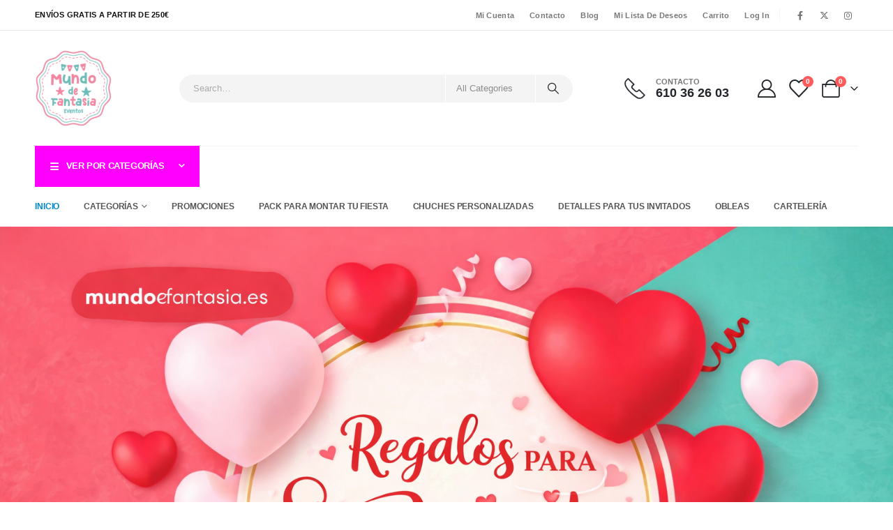

--- FILE ---
content_type: text/html; charset=UTF-8
request_url: https://mundodefantasia.es/
body_size: 41397
content:
<!DOCTYPE html><html  lang="es"><head><link data-optimized="2" rel="stylesheet" href="https://mundodefantasia.es/wp-content/litespeed/css/56007a54981829fafb099f395b27a648.css?ver=7cbe0" /><script data-no-optimize="1">var litespeed_docref=sessionStorage.getItem("litespeed_docref");litespeed_docref&&(Object.defineProperty(document,"referrer",{get:function(){return litespeed_docref}}),sessionStorage.removeItem("litespeed_docref"));</script> <meta http-equiv="X-UA-Compatible" content="IE=edge" /><meta http-equiv="Content-Type" content="text/html; charset=UTF-8" /><meta name="viewport" content="width=device-width, initial-scale=1, minimum-scale=1" /><link rel="profile" href="https://gmpg.org/xfn/11" /><link rel="pingback" href="https://mundodefantasia.es/xmlrpc.php" /> <script type="litespeed/javascript">document.documentElement.className=document.documentElement.className+' yes-js js_active js'</script> <meta name='robots' content='index, follow, max-image-preview:large, max-snippet:-1, max-video-preview:-1' /><style>img:is([sizes="auto" i], [sizes^="auto," i]) { contain-intrinsic-size: 3000px 1500px }</style><title>Home - Mundo de Fantasia Eventos</title><link rel="canonical" href="https://mundodefantasia.es/" /><meta property="og:locale" content="es_ES" /><meta property="og:type" content="website" /><meta property="og:title" content="Home - Mundo de Fantasia Eventos" /><meta property="og:url" content="https://mundodefantasia.es/" /><meta property="og:site_name" content="Mundo de Fantasia Eventos" /><meta property="article:modified_time" content="2026-01-14T16:47:07+00:00" /><meta name="twitter:card" content="summary_large_image" /> <script type="application/ld+json" class="yoast-schema-graph">{"@context":"https://schema.org","@graph":[{"@type":"WebPage","@id":"https://mundodefantasia.es/","url":"https://mundodefantasia.es/","name":"Home - Mundo de Fantasia Eventos","isPartOf":{"@id":"https://mundodefantasia.es/#website"},"datePublished":"2016-06-20T07:48:11+00:00","dateModified":"2026-01-14T16:47:07+00:00","breadcrumb":{"@id":"https://mundodefantasia.es/#breadcrumb"},"inLanguage":"es","potentialAction":[{"@type":"ReadAction","target":["https://mundodefantasia.es/"]}]},{"@type":"BreadcrumbList","@id":"https://mundodefantasia.es/#breadcrumb","itemListElement":[{"@type":"ListItem","position":1,"name":"Portada"}]},{"@type":"WebSite","@id":"https://mundodefantasia.es/#website","url":"https://mundodefantasia.es/","name":"Mundo de Fantasia Eventos","description":"Tenemos todos lo que necesites para que tu misma organices una fiesta, bella, fácil y económica","potentialAction":[{"@type":"SearchAction","target":{"@type":"EntryPoint","urlTemplate":"https://mundodefantasia.es/?s={search_term_string}"},"query-input":{"@type":"PropertyValueSpecification","valueRequired":true,"valueName":"search_term_string"}}],"inLanguage":"es"}]}</script> <link rel='dns-prefetch' href='//use.fontawesome.com' /><link rel="alternate" type="application/rss+xml" title="Mundo de Fantasia Eventos &raquo; Feed" href="https://mundodefantasia.es/feed/" /><link rel="alternate" type="application/rss+xml" title="Mundo de Fantasia Eventos &raquo; Feed de los comentarios" href="https://mundodefantasia.es/comments/feed/" /><link rel="shortcut icon" href="//mundodefantasia.es/wp-content/themes/porto/images/logo/favicon.png" type="image/x-icon" /><link rel="apple-touch-icon" href="//mundodefantasia.es/wp-content/themes/porto/images/logo/apple-touch-icon.png" /><link rel="apple-touch-icon" sizes="120x120" href="//mundodefantasia.es/wp-content/themes/porto/images/logo/apple-touch-icon_120x120.png" /><link rel="apple-touch-icon" sizes="76x76" href="//mundodefantasia.es/wp-content/themes/porto/images/logo/apple-touch-icon_76x76.png" /><link rel="apple-touch-icon" sizes="152x152" href="//mundodefantasia.es/wp-content/themes/porto/images/logo/apple-touch-icon_152x152.png" /><style id='berocket_products_label_style-inline-css'>.berocket_better_labels:before,
        .berocket_better_labels:after {
            clear: both;
            content: " ";
            display: block;
        }
        .berocket_better_labels.berocket_better_labels_image {
            position: absolute!important;
            top: 0px!important;
            bottom: 0px!important;
            left: 0px!important;
            right: 0px!important;
            pointer-events: none;
        }
        .berocket_better_labels.berocket_better_labels_image * {
            pointer-events: none;
        }
        .berocket_better_labels.berocket_better_labels_image img,
        .berocket_better_labels.berocket_better_labels_image .fa,
        .berocket_better_labels.berocket_better_labels_image .berocket_color_label,
        .berocket_better_labels.berocket_better_labels_image .berocket_image_background,
        .berocket_better_labels .berocket_better_labels_line .br_alabel,
        .berocket_better_labels .berocket_better_labels_line .br_alabel span {
            pointer-events: all;
        }
        .berocket_better_labels .berocket_color_label,
        .br_alabel .berocket_color_label {
            width: 100%;
            height: 100%;
            display: block;
        }
        .berocket_better_labels .berocket_better_labels_position_left {
            text-align:left;
            float: left;
            clear: left;
        }
        .berocket_better_labels .berocket_better_labels_position_center {
            text-align:center;
        }
        .berocket_better_labels .berocket_better_labels_position_right {
            text-align:right;
            float: right;
            clear: right;
        }
        .berocket_better_labels.berocket_better_labels_label {
            clear: both
        }
        .berocket_better_labels .berocket_better_labels_line {
            line-height: 1px;
        }
        .berocket_better_labels.berocket_better_labels_label .berocket_better_labels_line {
            clear: none;
        }
        .berocket_better_labels .berocket_better_labels_position_left .berocket_better_labels_line {
            clear: left;
        }
        .berocket_better_labels .berocket_better_labels_position_right .berocket_better_labels_line {
            clear: right;
        }
        .berocket_better_labels .berocket_better_labels_line .br_alabel {
            display: inline-block;
            position: relative;
            top: 0!important;
            left: 0!important;
            right: 0!important;
            line-height: 1px;
        }.berocket_better_labels .berocket_better_labels_position {
                display: flex;
                flex-direction: column;
            }
            .berocket_better_labels .berocket_better_labels_position.berocket_better_labels_position_left {
                align-items: start;
            }
            .berocket_better_labels .berocket_better_labels_position.berocket_better_labels_position_right {
                align-items: end;
            }
            .berocket_better_labels .berocket_better_labels_position.berocket_better_labels_position_center {
                align-items: center;
            }
            .berocket_better_labels .berocket_better_labels_position .berocket_better_labels_inline {
                display: flex;
                align-items: start;
            }</style><style id='wp-block-library-theme-inline-css'>.wp-block-audio :where(figcaption){color:#555;font-size:13px;text-align:center}.is-dark-theme .wp-block-audio :where(figcaption){color:#ffffffa6}.wp-block-audio{margin:0 0 1em}.wp-block-code{border:1px solid #ccc;border-radius:4px;font-family:Menlo,Consolas,monaco,monospace;padding:.8em 1em}.wp-block-embed :where(figcaption){color:#555;font-size:13px;text-align:center}.is-dark-theme .wp-block-embed :where(figcaption){color:#ffffffa6}.wp-block-embed{margin:0 0 1em}.blocks-gallery-caption{color:#555;font-size:13px;text-align:center}.is-dark-theme .blocks-gallery-caption{color:#ffffffa6}:root :where(.wp-block-image figcaption){color:#555;font-size:13px;text-align:center}.is-dark-theme :root :where(.wp-block-image figcaption){color:#ffffffa6}.wp-block-image{margin:0 0 1em}.wp-block-pullquote{border-bottom:4px solid;border-top:4px solid;color:currentColor;margin-bottom:1.75em}.wp-block-pullquote cite,.wp-block-pullquote footer,.wp-block-pullquote__citation{color:currentColor;font-size:.8125em;font-style:normal;text-transform:uppercase}.wp-block-quote{border-left:.25em solid;margin:0 0 1.75em;padding-left:1em}.wp-block-quote cite,.wp-block-quote footer{color:currentColor;font-size:.8125em;font-style:normal;position:relative}.wp-block-quote:where(.has-text-align-right){border-left:none;border-right:.25em solid;padding-left:0;padding-right:1em}.wp-block-quote:where(.has-text-align-center){border:none;padding-left:0}.wp-block-quote.is-large,.wp-block-quote.is-style-large,.wp-block-quote:where(.is-style-plain){border:none}.wp-block-search .wp-block-search__label{font-weight:700}.wp-block-search__button{border:1px solid #ccc;padding:.375em .625em}:where(.wp-block-group.has-background){padding:1.25em 2.375em}.wp-block-separator.has-css-opacity{opacity:.4}.wp-block-separator{border:none;border-bottom:2px solid;margin-left:auto;margin-right:auto}.wp-block-separator.has-alpha-channel-opacity{opacity:1}.wp-block-separator:not(.is-style-wide):not(.is-style-dots){width:100px}.wp-block-separator.has-background:not(.is-style-dots){border-bottom:none;height:1px}.wp-block-separator.has-background:not(.is-style-wide):not(.is-style-dots){height:2px}.wp-block-table{margin:0 0 1em}.wp-block-table td,.wp-block-table th{word-break:normal}.wp-block-table :where(figcaption){color:#555;font-size:13px;text-align:center}.is-dark-theme .wp-block-table :where(figcaption){color:#ffffffa6}.wp-block-video :where(figcaption){color:#555;font-size:13px;text-align:center}.is-dark-theme .wp-block-video :where(figcaption){color:#ffffffa6}.wp-block-video{margin:0 0 1em}:root :where(.wp-block-template-part.has-background){margin-bottom:0;margin-top:0;padding:1.25em 2.375em}</style><style id='safe-svg-svg-icon-style-inline-css'>.safe-svg-cover{text-align:center}.safe-svg-cover .safe-svg-inside{display:inline-block;max-width:100%}.safe-svg-cover svg{height:100%;max-height:100%;max-width:100%;width:100%}</style><style id='yith-wcwl-main-inline-css'>:root { --add-to-wishlist-icon-color: #222529; --added-to-wishlist-icon-color: #da5555; --rounded-corners-radius: 16px; --add-to-cart-rounded-corners-radius: 16px; --color-headers-background: #F4F4F4; --feedback-duration: 3s } 
 :root { --add-to-wishlist-icon-color: #222529; --added-to-wishlist-icon-color: #da5555; --rounded-corners-radius: 16px; --add-to-cart-rounded-corners-radius: 16px; --color-headers-background: #F4F4F4; --feedback-duration: 3s }</style><style id='font-awesome-svg-styles-default-inline-css'>.svg-inline--fa {
  display: inline-block;
  height: 1em;
  overflow: visible;
  vertical-align: -.125em;
}</style><style id='font-awesome-svg-styles-inline-css'>.wp-block-font-awesome-icon svg::before,
   .wp-rich-text-font-awesome-icon svg::before {content: unset;}</style><style id='classic-theme-styles-inline-css'>/*! This file is auto-generated */
.wp-block-button__link{color:#fff;background-color:#32373c;border-radius:9999px;box-shadow:none;text-decoration:none;padding:calc(.667em + 2px) calc(1.333em + 2px);font-size:1.125em}.wp-block-file__button{background:#32373c;color:#fff;text-decoration:none}</style><style id='global-styles-inline-css'>:root{--wp--preset--aspect-ratio--square: 1;--wp--preset--aspect-ratio--4-3: 4/3;--wp--preset--aspect-ratio--3-4: 3/4;--wp--preset--aspect-ratio--3-2: 3/2;--wp--preset--aspect-ratio--2-3: 2/3;--wp--preset--aspect-ratio--16-9: 16/9;--wp--preset--aspect-ratio--9-16: 9/16;--wp--preset--color--black: #000000;--wp--preset--color--cyan-bluish-gray: #abb8c3;--wp--preset--color--white: #ffffff;--wp--preset--color--pale-pink: #f78da7;--wp--preset--color--vivid-red: #cf2e2e;--wp--preset--color--luminous-vivid-orange: #ff6900;--wp--preset--color--luminous-vivid-amber: #fcb900;--wp--preset--color--light-green-cyan: #7bdcb5;--wp--preset--color--vivid-green-cyan: #00d084;--wp--preset--color--pale-cyan-blue: #8ed1fc;--wp--preset--color--vivid-cyan-blue: #0693e3;--wp--preset--color--vivid-purple: #9b51e0;--wp--preset--color--primary: var(--porto-primary-color);--wp--preset--color--secondary: var(--porto-secondary-color);--wp--preset--color--tertiary: var(--porto-tertiary-color);--wp--preset--color--quaternary: var(--porto-quaternary-color);--wp--preset--color--dark: var(--porto-dark-color);--wp--preset--color--light: var(--porto-light-color);--wp--preset--color--primary-hover: var(--porto-primary-light-5);--wp--preset--gradient--vivid-cyan-blue-to-vivid-purple: linear-gradient(135deg,rgba(6,147,227,1) 0%,rgb(155,81,224) 100%);--wp--preset--gradient--light-green-cyan-to-vivid-green-cyan: linear-gradient(135deg,rgb(122,220,180) 0%,rgb(0,208,130) 100%);--wp--preset--gradient--luminous-vivid-amber-to-luminous-vivid-orange: linear-gradient(135deg,rgba(252,185,0,1) 0%,rgba(255,105,0,1) 100%);--wp--preset--gradient--luminous-vivid-orange-to-vivid-red: linear-gradient(135deg,rgba(255,105,0,1) 0%,rgb(207,46,46) 100%);--wp--preset--gradient--very-light-gray-to-cyan-bluish-gray: linear-gradient(135deg,rgb(238,238,238) 0%,rgb(169,184,195) 100%);--wp--preset--gradient--cool-to-warm-spectrum: linear-gradient(135deg,rgb(74,234,220) 0%,rgb(151,120,209) 20%,rgb(207,42,186) 40%,rgb(238,44,130) 60%,rgb(251,105,98) 80%,rgb(254,248,76) 100%);--wp--preset--gradient--blush-light-purple: linear-gradient(135deg,rgb(255,206,236) 0%,rgb(152,150,240) 100%);--wp--preset--gradient--blush-bordeaux: linear-gradient(135deg,rgb(254,205,165) 0%,rgb(254,45,45) 50%,rgb(107,0,62) 100%);--wp--preset--gradient--luminous-dusk: linear-gradient(135deg,rgb(255,203,112) 0%,rgb(199,81,192) 50%,rgb(65,88,208) 100%);--wp--preset--gradient--pale-ocean: linear-gradient(135deg,rgb(255,245,203) 0%,rgb(182,227,212) 50%,rgb(51,167,181) 100%);--wp--preset--gradient--electric-grass: linear-gradient(135deg,rgb(202,248,128) 0%,rgb(113,206,126) 100%);--wp--preset--gradient--midnight: linear-gradient(135deg,rgb(2,3,129) 0%,rgb(40,116,252) 100%);--wp--preset--font-size--small: 13px;--wp--preset--font-size--medium: 20px;--wp--preset--font-size--large: 36px;--wp--preset--font-size--x-large: 42px;--wp--preset--font-family--inter: "Inter", sans-serif;--wp--preset--font-family--cardo: Cardo;--wp--preset--spacing--20: 0.44rem;--wp--preset--spacing--30: 0.67rem;--wp--preset--spacing--40: 1rem;--wp--preset--spacing--50: 1.5rem;--wp--preset--spacing--60: 2.25rem;--wp--preset--spacing--70: 3.38rem;--wp--preset--spacing--80: 5.06rem;--wp--preset--shadow--natural: 6px 6px 9px rgba(0, 0, 0, 0.2);--wp--preset--shadow--deep: 12px 12px 50px rgba(0, 0, 0, 0.4);--wp--preset--shadow--sharp: 6px 6px 0px rgba(0, 0, 0, 0.2);--wp--preset--shadow--outlined: 6px 6px 0px -3px rgba(255, 255, 255, 1), 6px 6px rgba(0, 0, 0, 1);--wp--preset--shadow--crisp: 6px 6px 0px rgba(0, 0, 0, 1);}:where(.is-layout-flex){gap: 0.5em;}:where(.is-layout-grid){gap: 0.5em;}body .is-layout-flex{display: flex;}.is-layout-flex{flex-wrap: wrap;align-items: center;}.is-layout-flex > :is(*, div){margin: 0;}body .is-layout-grid{display: grid;}.is-layout-grid > :is(*, div){margin: 0;}:where(.wp-block-columns.is-layout-flex){gap: 2em;}:where(.wp-block-columns.is-layout-grid){gap: 2em;}:where(.wp-block-post-template.is-layout-flex){gap: 1.25em;}:where(.wp-block-post-template.is-layout-grid){gap: 1.25em;}.has-black-color{color: var(--wp--preset--color--black) !important;}.has-cyan-bluish-gray-color{color: var(--wp--preset--color--cyan-bluish-gray) !important;}.has-white-color{color: var(--wp--preset--color--white) !important;}.has-pale-pink-color{color: var(--wp--preset--color--pale-pink) !important;}.has-vivid-red-color{color: var(--wp--preset--color--vivid-red) !important;}.has-luminous-vivid-orange-color{color: var(--wp--preset--color--luminous-vivid-orange) !important;}.has-luminous-vivid-amber-color{color: var(--wp--preset--color--luminous-vivid-amber) !important;}.has-light-green-cyan-color{color: var(--wp--preset--color--light-green-cyan) !important;}.has-vivid-green-cyan-color{color: var(--wp--preset--color--vivid-green-cyan) !important;}.has-pale-cyan-blue-color{color: var(--wp--preset--color--pale-cyan-blue) !important;}.has-vivid-cyan-blue-color{color: var(--wp--preset--color--vivid-cyan-blue) !important;}.has-vivid-purple-color{color: var(--wp--preset--color--vivid-purple) !important;}.has-black-background-color{background-color: var(--wp--preset--color--black) !important;}.has-cyan-bluish-gray-background-color{background-color: var(--wp--preset--color--cyan-bluish-gray) !important;}.has-white-background-color{background-color: var(--wp--preset--color--white) !important;}.has-pale-pink-background-color{background-color: var(--wp--preset--color--pale-pink) !important;}.has-vivid-red-background-color{background-color: var(--wp--preset--color--vivid-red) !important;}.has-luminous-vivid-orange-background-color{background-color: var(--wp--preset--color--luminous-vivid-orange) !important;}.has-luminous-vivid-amber-background-color{background-color: var(--wp--preset--color--luminous-vivid-amber) !important;}.has-light-green-cyan-background-color{background-color: var(--wp--preset--color--light-green-cyan) !important;}.has-vivid-green-cyan-background-color{background-color: var(--wp--preset--color--vivid-green-cyan) !important;}.has-pale-cyan-blue-background-color{background-color: var(--wp--preset--color--pale-cyan-blue) !important;}.has-vivid-cyan-blue-background-color{background-color: var(--wp--preset--color--vivid-cyan-blue) !important;}.has-vivid-purple-background-color{background-color: var(--wp--preset--color--vivid-purple) !important;}.has-black-border-color{border-color: var(--wp--preset--color--black) !important;}.has-cyan-bluish-gray-border-color{border-color: var(--wp--preset--color--cyan-bluish-gray) !important;}.has-white-border-color{border-color: var(--wp--preset--color--white) !important;}.has-pale-pink-border-color{border-color: var(--wp--preset--color--pale-pink) !important;}.has-vivid-red-border-color{border-color: var(--wp--preset--color--vivid-red) !important;}.has-luminous-vivid-orange-border-color{border-color: var(--wp--preset--color--luminous-vivid-orange) !important;}.has-luminous-vivid-amber-border-color{border-color: var(--wp--preset--color--luminous-vivid-amber) !important;}.has-light-green-cyan-border-color{border-color: var(--wp--preset--color--light-green-cyan) !important;}.has-vivid-green-cyan-border-color{border-color: var(--wp--preset--color--vivid-green-cyan) !important;}.has-pale-cyan-blue-border-color{border-color: var(--wp--preset--color--pale-cyan-blue) !important;}.has-vivid-cyan-blue-border-color{border-color: var(--wp--preset--color--vivid-cyan-blue) !important;}.has-vivid-purple-border-color{border-color: var(--wp--preset--color--vivid-purple) !important;}.has-vivid-cyan-blue-to-vivid-purple-gradient-background{background: var(--wp--preset--gradient--vivid-cyan-blue-to-vivid-purple) !important;}.has-light-green-cyan-to-vivid-green-cyan-gradient-background{background: var(--wp--preset--gradient--light-green-cyan-to-vivid-green-cyan) !important;}.has-luminous-vivid-amber-to-luminous-vivid-orange-gradient-background{background: var(--wp--preset--gradient--luminous-vivid-amber-to-luminous-vivid-orange) !important;}.has-luminous-vivid-orange-to-vivid-red-gradient-background{background: var(--wp--preset--gradient--luminous-vivid-orange-to-vivid-red) !important;}.has-very-light-gray-to-cyan-bluish-gray-gradient-background{background: var(--wp--preset--gradient--very-light-gray-to-cyan-bluish-gray) !important;}.has-cool-to-warm-spectrum-gradient-background{background: var(--wp--preset--gradient--cool-to-warm-spectrum) !important;}.has-blush-light-purple-gradient-background{background: var(--wp--preset--gradient--blush-light-purple) !important;}.has-blush-bordeaux-gradient-background{background: var(--wp--preset--gradient--blush-bordeaux) !important;}.has-luminous-dusk-gradient-background{background: var(--wp--preset--gradient--luminous-dusk) !important;}.has-pale-ocean-gradient-background{background: var(--wp--preset--gradient--pale-ocean) !important;}.has-electric-grass-gradient-background{background: var(--wp--preset--gradient--electric-grass) !important;}.has-midnight-gradient-background{background: var(--wp--preset--gradient--midnight) !important;}.has-small-font-size{font-size: var(--wp--preset--font-size--small) !important;}.has-medium-font-size{font-size: var(--wp--preset--font-size--medium) !important;}.has-large-font-size{font-size: var(--wp--preset--font-size--large) !important;}.has-x-large-font-size{font-size: var(--wp--preset--font-size--x-large) !important;}
:where(.wp-block-post-template.is-layout-flex){gap: 1.25em;}:where(.wp-block-post-template.is-layout-grid){gap: 1.25em;}
:where(.wp-block-columns.is-layout-flex){gap: 2em;}:where(.wp-block-columns.is-layout-grid){gap: 2em;}
:root :where(.wp-block-pullquote){font-size: 1.5em;line-height: 1.6;}</style><style id='woocommerce-inline-inline-css'>.woocommerce form .form-row .required { visibility: visible; }</style><style id='lion-badges-inline-css'>.lion-badge-shape-33418 {background: #81d742; width: 80px; height: 80px; top: -50px; right: -50px;}
.lion-badge-text-33418 {font-family: Verdana; font-size: 11px; color: #ffffff; text-align: center; padding-top: 35px;}</style><link rel='stylesheet' id='font-awesome-official-css' href='https://use.fontawesome.com/releases/v5.13.0/css/all.css' media='all' integrity="sha384-Bfad6CLCknfcloXFOyFnlgtENryhrpZCe29RTifKEixXQZ38WheV+i/6YWSzkz3V" crossorigin="anonymous" /><style id='porto-style-inline-css'>.vc_do_custom_heading{margin-bottom:0.625rem;margin-top:0;}.vc_do_custom_heading{margin-bottom:0.625rem;margin-top:0;}.vc_do_custom_heading{margin-bottom:0.625rem;margin-top:0;}.vc_do_custom_heading{margin-bottom:0.625rem;margin-top:0;}.vc_do_custom_heading{margin-bottom:0.625rem;margin-top:0;}.vc_do_custom_heading{margin-bottom:0.625rem;margin-top:0;}.vc_do_custom_heading{margin-bottom:0.625rem;margin-top:0;}.vc_do_custom_heading{margin-bottom:0.625rem;margin-top:0;}.vc_do_custom_heading{margin-bottom:0.625rem;margin-top:0;}.vc_do_btn{margin-bottom:22px;}.vc_do_custom_heading{margin-bottom:0.625rem;margin-top:0;}.vc_do_btn{margin-bottom:22px;}.vc_do_custom_heading{margin-bottom:0.625rem;margin-top:0;}.vc_do_custom_heading{margin-bottom:0.625rem;margin-top:0;}.vc_do_custom_heading{margin-bottom:0.625rem;margin-top:0;}.vc_do_custom_heading{margin-bottom:0.625rem;margin-top:0;}.vc_custom_1657501210010{background-color: #fbfbfb !important;}.vc_custom_1657520709600{margin-bottom: -4px !important;}.vc_custom_1569504695057{background-color: #f6f7f9 !important;}.vc_custom_1684767840027{padding-top: 70px !important;padding-bottom: 70px !important;background: #222529 url(https://mundodefantasia.es/wp-content/uploads/2023/05/Screenshot_348.png?id=36441);background-position:center;background-repeat:-repeat;background-size:cover;}.vc_custom_1657370027474{margin-top: 2px !important;}.vc_custom_1743014295670{margin-right: -1px !important;border-right-width: 1px !important;border-right-style: solid !important;border-color: #e7e7e7 !important;}.vc_custom_1684315190724{margin-right: -1px !important;border-right-width: 1px !important;border-right-color: #e7e7e7 !important;border-right-style: solid !important;}.vc_custom_1684319707606{margin-right: -1px !important;border-right-width: 1px !important;border-right-color: #e7e7e7 !important;border-right-style: solid !important;}.vc_custom_1684320087920{margin-top: 2px !important;margin-bottom: 36px !important;}.vc_custom_1684318082787{margin-top: 2px !important;margin-bottom: 11px !important;}.vc_custom_1686584908919{margin-top: 2px !important;margin-bottom: 11px !important;}.vc_custom_1684767737442{margin-top: 38px !important;margin-bottom: 36px !important;padding-top: 17px !important;padding-right: 20px !important;padding-bottom: 16px !important;padding-left: 20px !important;background: #ff7272 url(https://mundodefantasia.es/wp-content/uploads/2023/05/Screenshot_348.png?id=36441) !important;background-position: center !important;background-repeat: no-repeat !important;background-size: cover !important;}.vc_custom_1690299079821{margin-top: 5px !important;margin-bottom: 5px !important;margin-left: 6px !important;padding-right: 12px !important;padding-left: 12px !important;background-color: #222529 !important;}.vc_custom_1690299118676{margin-top: 5px !important;margin-right: 15px !important;margin-bottom: 5px !important;margin-left: 15px !important;}.vc_custom_1690299169626{margin-top: 5px !important;margin-bottom: 5px !important;}.vc_custom_1684770114610{margin-bottom: 9px !important;padding-top: 5px !important;padding-right: 8px !important;padding-bottom: 5px !important;padding-left: 8px !important;background-color: #ffffff !important;}.vc_custom_1659485955205{margin-top: -6px !important;margin-right: -7px !important;margin-left: -23px !important;}.vc_custom_1684770130624{padding-right: 8px !important;padding-left: 8px !important;background-color: #ff7272 !important;}.vc_custom_1684770255953{margin-top: -6px !important;}.vc_custom_1684768425743{margin-bottom: 6px !important;}.vc_custom_1684768441182{margin-bottom: 6px !important;}.vc_custom_1684768462629{margin-bottom: 6px !important;}.vc_custom_1684768482812{margin-bottom: 6px !important;}.wpb_custom_c86c2fb53cae9eced42d4b8900a042f3 .owl-item:not(.active){opacity: 0.5}.wpb_custom_c86c2fb53cae9eced42d4b8900a042f3{--porto-el-spacing: 0px;}.wpb_custom_6bd3ea43243bb56571d580d187f8d1d7.porto-sicon-box.top-icon{text-align: center;}.wpb_custom_690f065d755af5508906cf8cc3f854b0 .owl-item:not(.active){opacity: 0.5}.wpb_custom_690f065d755af5508906cf8cc3f854b0{--porto-el-spacing: 2px;}.wpb_custom_1efe903570d178ff0a9b7bfa5febd3a4.porto-sicon-mobile{--porto-infobox-mpos-align: center;}.wpb_custom_db3ea57775379abfb04e3fc8d72e6092 .heading-tag:before{margin-right: 20px;}.wpb_custom_db3ea57775379abfb04e3fc8d72e6092 .heading-tag:after{margin-left: 20px;}.wpb_custom_db3ea57775379abfb04e3fc8d72e6092.heading-bottom-border .heading-tag, .wpb_custom_db3ea57775379abfb04e3fc8d72e6092.heading-bottom-double-border .heading-tag{padding-bottom: 20px;}.wpb_custom_0871ede7ebc15ea9b75329ed7f486adf .owl-item:not(.active){opacity: 0.5}.wpb_custom_6bd3ea43243bb56571d580d187f8d1d7.porto-sicon-mobile{--porto-infobox-mpos-align: center;}
.side-header-narrow-bar-logo{max-width:111px}@media (min-width:992px){}.page-top ul.breadcrumb > li.home{display:inline-block}.page-top ul.breadcrumb > li.home a{position:relative;width:1em;text-indent:-9999px}.page-top ul.breadcrumb > li.home a:after{content:"\e883";font-family:'porto';float:left;text-indent:0}@media (min-width:1500px){.left-sidebar.col-lg-3,.right-sidebar.col-lg-3{width:20%}.main-content.col-lg-9{width:80%}.main-content.col-lg-6{width:60%}}#header .top-links > li.menu-item > a{text-transform:capitalize;letter-spacing:.275px;padding-left:11px;padding-right:11px;color:#777777}#header .share-links a{width:28px;height:28px;box-shadow:none}#header .share-links a:not(:hover){color:#777777}#header .share-links a:hover{color:#ffffff}#main-toggle-menu .menu-title{font-size:13px;font-weight:600;letter-spacing:-.03em;padding-left:22px;padding-right:22px}#main-toggle-menu .menu-title,#main-toggle-menu.show-always .menu-title{background-color:#ff00ff}#main-toggle-menu .toggle-menu-wrap{width:265px}#main-toggle-menu .menu-title:hover{background-color:#fe4eda}.custom-font1{font-family:'Segoe Script','Savoye LET'}.rotate-2{transform:rotateZ(-2deg)}.rotate-92{transform:rotateZ(-92deg)}sup{font-size:50%}.main-content,.left-sidebar,.right-sidebar{padding-top:0}</style><link rel='stylesheet' id='font-awesome-official-v4shim-css' href='https://use.fontawesome.com/releases/v5.13.0/css/v4-shims.css' media='all' integrity="sha384-/7iOrVBege33/9vHFYEtviVcxjUsNCqyeMnlW/Ms+PH8uRdFkKFmqf9CbVAN0Qef" crossorigin="anonymous" /><style id='font-awesome-official-v4shim-inline-css'>@font-face {
font-family: "FontAwesome";
font-display: block;
src: url("https://use.fontawesome.com/releases/v5.13.0/webfonts/fa-brands-400.eot"),
		url("https://use.fontawesome.com/releases/v5.13.0/webfonts/fa-brands-400.eot?#iefix") format("embedded-opentype"),
		url("https://use.fontawesome.com/releases/v5.13.0/webfonts/fa-brands-400.woff2") format("woff2"),
		url("https://use.fontawesome.com/releases/v5.13.0/webfonts/fa-brands-400.woff") format("woff"),
		url("https://use.fontawesome.com/releases/v5.13.0/webfonts/fa-brands-400.ttf") format("truetype"),
		url("https://use.fontawesome.com/releases/v5.13.0/webfonts/fa-brands-400.svg#fontawesome") format("svg");
}

@font-face {
font-family: "FontAwesome";
font-display: block;
src: url("https://use.fontawesome.com/releases/v5.13.0/webfonts/fa-solid-900.eot"),
		url("https://use.fontawesome.com/releases/v5.13.0/webfonts/fa-solid-900.eot?#iefix") format("embedded-opentype"),
		url("https://use.fontawesome.com/releases/v5.13.0/webfonts/fa-solid-900.woff2") format("woff2"),
		url("https://use.fontawesome.com/releases/v5.13.0/webfonts/fa-solid-900.woff") format("woff"),
		url("https://use.fontawesome.com/releases/v5.13.0/webfonts/fa-solid-900.ttf") format("truetype"),
		url("https://use.fontawesome.com/releases/v5.13.0/webfonts/fa-solid-900.svg#fontawesome") format("svg");
}

@font-face {
font-family: "FontAwesome";
font-display: block;
src: url("https://use.fontawesome.com/releases/v5.13.0/webfonts/fa-regular-400.eot"),
		url("https://use.fontawesome.com/releases/v5.13.0/webfonts/fa-regular-400.eot?#iefix") format("embedded-opentype"),
		url("https://use.fontawesome.com/releases/v5.13.0/webfonts/fa-regular-400.woff2") format("woff2"),
		url("https://use.fontawesome.com/releases/v5.13.0/webfonts/fa-regular-400.woff") format("woff"),
		url("https://use.fontawesome.com/releases/v5.13.0/webfonts/fa-regular-400.ttf") format("truetype"),
		url("https://use.fontawesome.com/releases/v5.13.0/webfonts/fa-regular-400.svg#fontawesome") format("svg");
unicode-range: U+F004-F005,U+F007,U+F017,U+F022,U+F024,U+F02E,U+F03E,U+F044,U+F057-F059,U+F06E,U+F070,U+F075,U+F07B-F07C,U+F080,U+F086,U+F089,U+F094,U+F09D,U+F0A0,U+F0A4-F0A7,U+F0C5,U+F0C7-F0C8,U+F0E0,U+F0EB,U+F0F3,U+F0F8,U+F0FE,U+F111,U+F118-F11A,U+F11C,U+F133,U+F144,U+F146,U+F14A,U+F14D-F14E,U+F150-F152,U+F15B-F15C,U+F164-F165,U+F185-F186,U+F191-F192,U+F1AD,U+F1C1-F1C9,U+F1CD,U+F1D8,U+F1E3,U+F1EA,U+F1F6,U+F1F9,U+F20A,U+F247-F249,U+F24D,U+F254-F25B,U+F25D,U+F267,U+F271-F274,U+F279,U+F28B,U+F28D,U+F2B5-F2B6,U+F2B9,U+F2BB,U+F2BD,U+F2C1-F2C2,U+F2D0,U+F2D2,U+F2DC,U+F2ED,U+F328,U+F358-F35B,U+F3A5,U+F3D1,U+F410,U+F4AD;
}</style> <script type="litespeed/javascript" data-src="https://mundodefantasia.es/wp-includes/js/jquery/jquery.min.js" id="jquery-core-js"></script> <script id="cookie-law-info-js-extra" type="litespeed/javascript">var Cli_Data={"nn_cookie_ids":[],"cookielist":[],"non_necessary_cookies":[],"ccpaEnabled":"","ccpaRegionBased":"","ccpaBarEnabled":"","strictlyEnabled":["necessary","obligatoire"],"ccpaType":"gdpr","js_blocking":"","custom_integration":"","triggerDomRefresh":"","secure_cookies":""};var cli_cookiebar_settings={"animate_speed_hide":"500","animate_speed_show":"500","background":"#000000","border":"#b1a6a6c2","border_on":"","button_1_button_colour":"#5fcac7","button_1_button_hover":"#4ca29f","button_1_link_colour":"#fff","button_1_as_button":"1","button_1_new_win":"","button_2_button_colour":"#333","button_2_button_hover":"#292929","button_2_link_colour":"#444","button_2_as_button":"","button_2_hidebar":"","button_3_button_colour":"#000","button_3_button_hover":"#000000","button_3_link_colour":"#fff","button_3_as_button":"1","button_3_new_win":"","button_4_button_colour":"#000","button_4_button_hover":"#000000","button_4_link_colour":"#ff91a4","button_4_as_button":"","button_7_button_colour":"#61a229","button_7_button_hover":"#4e8221","button_7_link_colour":"#fff","button_7_as_button":"1","button_7_new_win":"","font_family":"inherit","header_fix":"","notify_animate_hide":"1","notify_animate_show":"","notify_div_id":"#cookie-law-info-bar","notify_position_horizontal":"right","notify_position_vertical":"bottom","scroll_close":"","scroll_close_reload":"","accept_close_reload":"","reject_close_reload":"","showagain_tab":"","showagain_background":"#fff","showagain_border":"#000","showagain_div_id":"#cookie-law-info-again","showagain_x_position":"100px","text":"#ffffff","show_once_yn":"","show_once":"10000","logging_on":"","as_popup":"","popup_overlay":"1","bar_heading_text":"","cookie_bar_as":"banner","popup_showagain_position":"bottom-right","widget_position":"left"};var log_object={"ajax_url":"https:\/\/mundodefantasia.es\/wp-admin\/admin-ajax.php"}</script> <script id="wc-add-to-cart-js-extra" type="litespeed/javascript">var wc_add_to_cart_params={"ajax_url":"\/wp-admin\/admin-ajax.php","wc_ajax_url":"\/?wc-ajax=%%endpoint%%","i18n_view_cart":"Ver carrito","cart_url":"https:\/\/mundodefantasia.es\/cart\/","is_cart":"","cart_redirect_after_add":"no"}</script> <script id="woocommerce-js-extra" type="litespeed/javascript">var woocommerce_params={"ajax_url":"\/wp-admin\/admin-ajax.php","wc_ajax_url":"\/?wc-ajax=%%endpoint%%"}</script> <script id="wc-cart-fragments-js-extra" type="litespeed/javascript">var wc_cart_fragments_params={"ajax_url":"\/wp-admin\/admin-ajax.php","wc_ajax_url":"\/?wc-ajax=%%endpoint%%","cart_hash_key":"wc_cart_hash_4c1869f6c3dfb1f9490584291e04a9b0","fragment_name":"wc_fragments_4c1869f6c3dfb1f9490584291e04a9b0","request_timeout":"15000"}</script> <script></script><link rel="https://api.w.org/" href="https://mundodefantasia.es/wp-json/" /><link rel="alternate" title="JSON" type="application/json" href="https://mundodefantasia.es/wp-json/wp/v2/pages/143" /><link rel="EditURI" type="application/rsd+xml" title="RSD" href="https://mundodefantasia.es/xmlrpc.php?rsd" /><meta name="generator" content="WordPress 6.7.4" /><meta name="generator" content="WooCommerce 9.4.4" /><link rel='shortlink' href='https://mundodefantasia.es/' /><link rel="alternate" title="oEmbed (JSON)" type="application/json+oembed" href="https://mundodefantasia.es/wp-json/oembed/1.0/embed?url=https%3A%2F%2Fmundodefantasia.es%2F" /><link rel="alternate" title="oEmbed (XML)" type="text/xml+oembed" href="https://mundodefantasia.es/wp-json/oembed/1.0/embed?url=https%3A%2F%2Fmundodefantasia.es%2F&#038;format=xml" /><style>.product .images {position: relative;}</style><style>#sendbtn,
		#sendbtn2,
		.wa-order-button,
		.gdpr_wa_button_input,
		a.wa-order-checkout,
		a.wa-order-thankyou,
		.shortcode_wa_button,
		.shortcode_wa_button_nt,
		.floating_button {
			-webkit-box-shadow: inset 0px 4px 7px 0px rgba(0,0,0,0.25) !important;
			-moz-box-shadow: inset 0px 4px 7px 0px rgba(0,0,0,0.25) !important;
			box-shadow: inset 0px 4px 7px 0px rgba(0,0,0,0.25) !important;
		}

		#sendbtn:hover,
		#sendbtn2:hover,
		.wa-order-button:hover,
		.gdpr_wa_button_input:hover,
		a.wa-order-checkout:hover,
		a.wa-order-thankyou:hover,
		.shortcode_wa_button:hover,
		.shortcode_wa_button_nt:hover,
		.floating_button:hover {
			-webkit-box-shadow: inset 0px 4px 7px 0px rgba(0,0,0,0.25) !important;
			-moz-box-shadow: inset 0px 4px 7px 0px rgba(0,0,0,0.25) !important;
			box-shadow: inset 0px 4px 7px 0px rgba(0,0,0,0.25) !important;
		}</style><style>.add_to_cart_button,
			.ajax_add_to_cart {
				display: none !important;
			}

			.wa-shop-button {
				display: inline-block !important;
			}</style> <script id="webfont-queue" type="litespeed/javascript">WebFontConfig={google:{families:['Poppins:400,500,600,700,800','Playfair+Display:400,600,700,900']}};(function(d){var wf=d.createElement('script'),s=d.scripts[d.scripts.length-1];wf.src='https://mundodefantasia.es/wp-content/themes/porto/js/libs/webfont.js';wf.async=!0;s.parentNode.insertBefore(wf,s)})(document)</script> <noscript><style>.woocommerce-product-gallery{ opacity: 1 !important; }</style></noscript><style>.recentcomments a{display:inline !important;padding:0 !important;margin:0 !important;}</style><meta name="generator" content="Powered by WPBakery Page Builder - drag and drop page builder for WordPress."/><meta name="generator" content="Powered by Slider Revolution 6.7.21 - responsive, Mobile-Friendly Slider Plugin for WordPress with comfortable drag and drop interface." /><style class='wp-fonts-local'>@font-face{font-family:Inter;font-style:normal;font-weight:300 900;font-display:fallback;src:url('https://mundodefantasia.es/wp-content/plugins/woocommerce/assets/fonts/Inter-VariableFont_slnt,wght.woff2') format('woff2');font-stretch:normal;}
@font-face{font-family:Cardo;font-style:normal;font-weight:400;font-display:fallback;src:url('https://mundodefantasia.es/wp-content/plugins/woocommerce/assets/fonts/cardo_normal_400.woff2') format('woff2');}</style><link rel="icon" href="https://mundodefantasia.es/wp-content/uploads/2020/06/cropped-d576066c-dc05-4d4d-bf9c-84e7ece299f5-32x32.jpg" sizes="32x32" /><link rel="icon" href="https://mundodefantasia.es/wp-content/uploads/2020/06/cropped-d576066c-dc05-4d4d-bf9c-84e7ece299f5-192x192.jpg" sizes="192x192" /><link rel="apple-touch-icon" href="https://mundodefantasia.es/wp-content/uploads/2020/06/cropped-d576066c-dc05-4d4d-bf9c-84e7ece299f5-180x180.jpg" /><meta name="msapplication-TileImage" content="https://mundodefantasia.es/wp-content/uploads/2020/06/cropped-d576066c-dc05-4d4d-bf9c-84e7ece299f5-270x270.jpg" /> <script type="litespeed/javascript">function setREVStartSize(e){window.RSIW=window.RSIW===undefined?window.innerWidth:window.RSIW;window.RSIH=window.RSIH===undefined?window.innerHeight:window.RSIH;try{var pw=document.getElementById(e.c).parentNode.offsetWidth,newh;pw=pw===0||isNaN(pw)||(e.l=="fullwidth"||e.layout=="fullwidth")?window.RSIW:pw;e.tabw=e.tabw===undefined?0:parseInt(e.tabw);e.thumbw=e.thumbw===undefined?0:parseInt(e.thumbw);e.tabh=e.tabh===undefined?0:parseInt(e.tabh);e.thumbh=e.thumbh===undefined?0:parseInt(e.thumbh);e.tabhide=e.tabhide===undefined?0:parseInt(e.tabhide);e.thumbhide=e.thumbhide===undefined?0:parseInt(e.thumbhide);e.mh=e.mh===undefined||e.mh==""||e.mh==="auto"?0:parseInt(e.mh,0);if(e.layout==="fullscreen"||e.l==="fullscreen")
newh=Math.max(e.mh,window.RSIH);else{e.gw=Array.isArray(e.gw)?e.gw:[e.gw];for(var i in e.rl)if(e.gw[i]===undefined||e.gw[i]===0)e.gw[i]=e.gw[i-1];e.gh=e.el===undefined||e.el===""||(Array.isArray(e.el)&&e.el.length==0)?e.gh:e.el;e.gh=Array.isArray(e.gh)?e.gh:[e.gh];for(var i in e.rl)if(e.gh[i]===undefined||e.gh[i]===0)e.gh[i]=e.gh[i-1];var nl=new Array(e.rl.length),ix=0,sl;e.tabw=e.tabhide>=pw?0:e.tabw;e.thumbw=e.thumbhide>=pw?0:e.thumbw;e.tabh=e.tabhide>=pw?0:e.tabh;e.thumbh=e.thumbhide>=pw?0:e.thumbh;for(var i in e.rl)nl[i]=e.rl[i]<window.RSIW?0:e.rl[i];sl=nl[0];for(var i in nl)if(sl>nl[i]&&nl[i]>0){sl=nl[i];ix=i}
var m=pw>(e.gw[ix]+e.tabw+e.thumbw)?1:(pw-(e.tabw+e.thumbw))/(e.gw[ix]);newh=(e.gh[ix]*m)+(e.tabh+e.thumbh)}
var el=document.getElementById(e.c);if(el!==null&&el)el.style.height=newh+"px";el=document.getElementById(e.c+"_wrapper");if(el!==null&&el){el.style.height=newh+"px";el.style.display="block"}}catch(e){console.log("Failure at Presize of Slider:"+e)}}</script> <noscript><style>.wpb_animate_when_almost_visible { opacity: 1; }</style></noscript></head><body class="home page-template-default page page-id-143 wp-embed-responsive theme-porto sp-easy-accordion-enabled woocommerce-no-js login-popup full blog-1 wpb-js-composer js-comp-ver-8.0 vc_responsive"><div class="page-wrapper"><div class="porto-block" data-id="3396"><div class="container-fluid"><style>.vc_custom_1684568751491{padding-top: 9px !important;padding-bottom: 9px !important;background-color: #fc05fc !important;}.vc_custom_1684568813374{margin-left: 8px !important;padding-top: 4px !important;padding-right: 8px !important;padding-bottom: 5px !important;padding-left: 8px !important;background-color: #0075af !important;}.vc_custom_1684568856614{margin-right: 12px !important;margin-left: 8px !important;padding-top: 4px !important;padding-right: 8px !important;padding-bottom: 5px !important;padding-left: 8px !important;background-color: #0075af !important;}.wpb_custom_3e544bebaae6b195726ad53d95248482 .porto-u-sub-heading{font-weight:500;letter-spacing:0.325px;font-size:13px;}.porto-block-html-top button.mfp-close { transform: translateY(-50%) rotate(45deg); }</style><div class="vc_row wpb_row row top-row porto-block-html-top d-none overflow-hidden position-relative vc_custom_1684568751491 text-center vc_row-has-fill wpb_custom_034b39d9bc6c6b310d69e39f0ccf274f"><div class="vc_column_container col-md-12"><div class="wpb_wrapper vc_column-inner"><div class="porto-u-heading mb-0 d-inline-block  wpb_custom_3e544bebaae6b195726ad53d95248482 porto-u-55ca8359258f9a412be7e73af65d2aac "><div class="porto-u-sub-heading" style="color: #ffffff;">Productos Personalizados para Empresas y Eventos</div><style>.porto-u-55ca8359258f9a412be7e73af65d2aac.porto-u-heading{text-align:center}</style></div><h6 style="font-size: 10px;color: #ffffff;font-weight:700;letter-spacing:0.325px" class="vc_custom_heading vc_do_custom_heading mb-0 d-inline-block vc_custom_1684568813374 wpb_custom_aa365bd5046e8294520b4e73732b9d15 align-left text-uppercase" ><a href="https://www.portotheme.com/wordpress/porto/shop4-soft/product-category/men/" title="Shop">Empresas</a></h6><h6 style="font-size: 10px;color: #ffffff;font-weight:700;letter-spacing:0.325px" class="vc_custom_heading vc_do_custom_heading mb-0 d-inline-block vc_custom_1684568856614 wpb_custom_aa365bd5046e8294520b4e73732b9d15 align-left text-uppercase" ><a href="https://www.portotheme.com/wordpress/porto/shop4-soft/product-category/women/" title="Shop">Eventos</a></h6><p style="font-size: 11px;color: rgba(255,255,255,0.5);letter-spacing:0.325px" class="vc_custom_heading vc_do_custom_heading mb-0 d-inline-block wpb_custom_aa365bd5046e8294520b4e73732b9d15 align-left" >* Limited time only.</p></div></div></div></div></div><div class="header-wrapper"><header  id="header" class="header-builder header-builder-p"><div class="porto-block" data-id="3391"><div class="container-fluid"><style>.vc_custom_1657329856108{border-bottom-width: 1px !important;border-bottom-color: #e7e7e7 !important;border-bottom-style: solid !important;}.vc_custom_1684313527014{padding-top: 9px !important;padding-bottom: 10px !important;}.vc_custom_1659492611344{margin-top: 27px !important;margin-bottom: 27px !important;}.vc_custom_1657334432723{border-top-width: 1px !important;border-top-color: #f4f4f4 !important;border-top-style: solid !important;}#header .wpb_custom_6914c3a9b864d7139708d90a2b0bf5ca .search-toggle{font-size: 26px;color: #222529;}#header .wpb_custom_6914c3a9b864d7139708d90a2b0bf5ca .searchform{max-width: 564px;}#header .wpb_custom_6914c3a9b864d7139708d90a2b0bf5ca .search-layout-advanced{width: 100%;}#header .wpb_custom_6914c3a9b864d7139708d90a2b0bf5ca input{max-width: 100%;max-width: 100%;}#header .wpb_custom_6914c3a9b864d7139708d90a2b0bf5ca .searchform input, #header .wpb_custom_6914c3a9b864d7139708d90a2b0bf5ca .searchform select, #header .wpb_custom_6914c3a9b864d7139708d90a2b0bf5ca .searchform .selectric .label, #header .wpb_custom_6914c3a9b864d7139708d90a2b0bf5ca .searchform .selectric, #header .wpb_custom_6914c3a9b864d7139708d90a2b0bf5ca .searchform button{height: 40px;line-height: 40px;}#header .wpb_custom_6914c3a9b864d7139708d90a2b0bf5ca.searchform-popup .text, #header .wpb_custom_6914c3a9b864d7139708d90a2b0bf5ca.searchform-popup input, #header .wpb_custom_6914c3a9b864d7139708d90a2b0bf5ca.searchform-popup .searchform-cats input{width: 100%;}#header .wpb_custom_6914c3a9b864d7139708d90a2b0bf5ca .searchform .selectric .label, #header .wpb_custom_6914c3a9b864d7139708d90a2b0bf5ca .searchform select{padding-top: 0px;padding-right: 23px;padding-bottom: 0px;padding-left: 15px;}#header .wpb_custom_578a74205269fd149342da0fa2d5722f.top-links > li.menu-item > a, #header .wpb_custom_578a74205269fd149342da0fa2d5722f.main-menu > li.menu-item > a, #header .wpb_custom_578a74205269fd149342da0fa2d5722f .menu-custom-block a, #header .wpb_custom_578a74205269fd149342da0fa2d5722f .menu-custom-block span, .wpb_custom_578a74205269fd149342da0fa2d5722f .sidebar-menu>li.menu-item>a, #header .wpb_custom_578a74205269fd149342da0fa2d5722f.porto-popup-menu .main-menu > li.menu-item > a{padding-top: 14.5px;padding-right: 17px;padding-bottom: 14.5px;padding-left: 17px;}.wpb_custom_578a74205269fd149342da0fa2d5722f .sidebar-menu .popup:before{top: calc( calc( 14.5px / 2 + 14.5px / 2 - 0.5px ) + ( -1 * var(--porto-sd-menu-popup-top, 0px) ) );}.wpb_custom_578a74205269fd149342da0fa2d5722f.menu-hover-underline > li.menu-item > a:before{margin-left: 17px; margin-right: 17px}#header .wpb_custom_692286f44b884dbc2230bc80029f061d.top-links > li.menu-item, #header .wpb_custom_692286f44b884dbc2230bc80029f061d.main-menu > li.menu-item, #header .wpb_custom_692286f44b884dbc2230bc80029f061d .menu-custom-block, #header .wpb_custom_692286f44b884dbc2230bc80029f061d.porto-popup-menu .main-menu > li.menu-item{margin-top:-1px; margin-right:35px; margin-bottom:0px; margin-left: 0px;}.wpb_custom_ec260314d8eb2663e403a6ca14962154 .porto-sicon-title{font-weight:600;text-transform:uppercase;font-size:11px;color: #777777;}.wpb_custom_ec260314d8eb2663e403a6ca14962154 .porto-sicon-header p{font-weight:700;line-height:1.1em;font-size:18px;}.wpb_custom_ec260314d8eb2663e403a6ca14962154.porto-sicon-mobile{--porto-infobox-mpos-align: center;}#header .wpb_custom_2b4049584e42facd562b39bccafb3dfd, #header .wpb_custom_2b4049584e42facd562b39bccafb3dfd .my-account{color: #222529;}#header .wpb_custom_29e43788709d3ad567ccd8f5a97cddfb, #header .wpb_custom_29e43788709d3ad567ccd8f5a97cddfb .my-wishlist{color: #222529;}.wpb_custom_9c5354f6b0c22075e9f0ce01a6a80ee9#mini-cart .minicart-icon, .wpb_custom_9c5354f6b0c22075e9f0ce01a6a80ee9#mini-cart.minicart-arrow-alt .cart-head:after{color: #222529;}.wpb_custom_578a74205269fd149342da0fa2d5722f#main-toggle-menu .toggle{font-size: 14px;vertical-align: middle;}.wpb_custom_578a74205269fd149342da0fa2d5722f#main-toggle-menu .menu-title .toggle{margin-right: 11px;}.wpb_custom_578a74205269fd149342da0fa2d5722f#main-toggle-menu .menu-title{padding-top: 19px;padding-bottom: 19px;}.wpb_custom_578a74205269fd149342da0fa2d5722f .menu-title:after{content:"\e81c";position:absolute;font-family:'porto';right: 1.4rem;}#header .wpb_custom_578a74205269fd149342da0fa2d5722f.main-menu > li.menu-item > a, #header .wpb_custom_578a74205269fd149342da0fa2d5722f .menu-custom-block span, #header .wpb_custom_578a74205269fd149342da0fa2d5722f .menu-custom-block a, .wpb_custom_578a74205269fd149342da0fa2d5722f .sidebar-menu > li.menu-item > a, #header .wpb_custom_578a74205269fd149342da0fa2d5722f.porto-popup-menu .main-menu > li.menu-item > a{font-weight:600;letter-spacing:-.02em;text-transform:capitalize;font-size:14px;}#header .wpb_custom_578a74205269fd149342da0fa2d5722f.main-menu > li.menu-item.active > a, #header .wpb_custom_578a74205269fd149342da0fa2d5722f.main-menu > li.menu-item:hover > a, .wpb_custom_578a74205269fd149342da0fa2d5722f .sidebar-menu > li.menu-item:hover > a, .wpb_custom_578a74205269fd149342da0fa2d5722f .sidebar-menu > li.menu-item.active > a, #header .wpb_custom_578a74205269fd149342da0fa2d5722f.porto-popup-menu .main-menu > li.menu-item.active:hover > a, #header .wpb_custom_578a74205269fd149342da0fa2d5722f.porto-popup-menu .main-menu > li.menu-item:hover > a, #header .wpb_custom_578a74205269fd149342da0fa2d5722f.main-menu > li.menu-item.active > .arrow:before, #header .wpb_custom_578a74205269fd149342da0fa2d5722f.main-menu > li.menu-item:hover > .arrow:before, .wpb_custom_578a74205269fd149342da0fa2d5722f .sidebar-menu > li.menu-item:hover > .arrow:before, .wpb_custom_578a74205269fd149342da0fa2d5722f .sidebar-menu > li.menu-item.active > .arrow:before, #header .wpb_custom_578a74205269fd149342da0fa2d5722f.porto-popup-menu .main-menu > li.menu-item.active:hover > .arrow:before, #header .wpb_custom_578a74205269fd149342da0fa2d5722f.porto-popup-menu .main-menu > li.menu-item:hover > .arrow:before{color: #555555;}.wpb_custom_578a74205269fd149342da0fa2d5722f.menu-hover-line>li.menu-item>a:before{background-color: #555555;}.wpb_custom_578a74205269fd149342da0fa2d5722f li.menu-item>a>[class*=" fa-"]{width: 18px;}.wpb_custom_578a74205269fd149342da0fa2d5722f li.menu-item>a>i{font-size: 18px;}.wpb_custom_578a74205269fd149342da0fa2d5722f li.menu-item>a>.avatar, .wpb_custom_578a74205269fd149342da0fa2d5722f li.menu-item>a>i{margin-right: 8px;}#header .wpb_custom_578a74205269fd149342da0fa2d5722f .porto-wide-sub-menu a, #header .wpb_custom_578a74205269fd149342da0fa2d5722f .porto-narrow-sub-menu a, .wpb_custom_578a74205269fd149342da0fa2d5722f .sidebar-menu .popup, .wpb_custom_578a74205269fd149342da0fa2d5722f.porto-popup-menu .sub-menu, #header .wpb_custom_578a74205269fd149342da0fa2d5722f.top-links .narrow li.menu-item>a{font-weight:400;letter-spacing:0;text-transform:capitalize;font-size:13px;}#header .wpb_custom_578a74205269fd149342da0fa2d5722f.top-links .narrow li.menu-item:hover > a, #header .wpb_custom_578a74205269fd149342da0fa2d5722f .sidebar-menu .narrow .menu-item:hover > a, #header .wpb_custom_578a74205269fd149342da0fa2d5722f.main-menu .narrow li.menu-item:hover > a, #header .wpb_custom_578a74205269fd149342da0fa2d5722f.main-menu .wide li.menu-item li.menu-item>a:hover,#header .wpb_custom_578a74205269fd149342da0fa2d5722f .sidebar-menu .wide li.menu-item li.menu-item > a:hover,#header .wpb_custom_578a74205269fd149342da0fa2d5722f.porto-popup-menu .sub-menu a:hover{background-color: rgba(0,0,0,0);}#header .wpb_custom_578a74205269fd149342da0fa2d5722f .narrow ul.sub-menu, .wpb_custom_578a74205269fd149342da0fa2d5722f .wide .popup>.inner, .wpb_custom_578a74205269fd149342da0fa2d5722f.porto-popup-menu .sub-menu{padding-top: 9px;padding-right: 1px;padding-bottom: 8px;padding-left: 19px;}#header .wpb_custom_578a74205269fd149342da0fa2d5722f .porto-narrow-sub-menu ul.sub-menu{top: -9px;}#header .wpb_custom_578a74205269fd149342da0fa2d5722f .narrow li.menu-item>a, .wpb_custom_578a74205269fd149342da0fa2d5722f .wide li.sub li.menu-item>a, .wpb_custom_578a74205269fd149342da0fa2d5722f.porto-popup-menu .sub-menu li.menu-item>a{padding-top: 9px;padding-right: 1px;padding-bottom: 8px;padding-left: 19px;}.secondary-menu.mega-menu.menu-hover-line>li.menu-item>a:before { content: none;}
@media ( min-width: 992px ) { #header .searchform { border: none;} }
@media ( max-width: 991px ) { #header .searchform-fields .text { width: 200px; } }
/* Main Toggle Menu */
#main-toggle-menu .toggle-menu-wrap>ul { border-bottom: none; }
#main-toggle-menu .menu-title { padding-right: 50px; }
.sidebar-menu .wide li.sub li.menu-item>a { margin-left: 0; }
.sidebar-menu .wide li.sub li.menu-item>ul.sub-menu { padding-left: 0; }
.sidebar-menu .popup { background: #fff; }
.side-menu-sub-title > a { text-transform: uppercase; font-weight: bold; margin-bottom: -2px !important; }
.sidebar-menu .popup:before { display: none; }
.sidebar-menu .read-more > a { color: var(--porto-primary-color) !important; font-weight: 600 !important; text-decoration: none !important; }
.sidebar-menu .custom-fs-1 .menu-item > a > i { font-size: 3.5rem !important; color: #ccc; }
.sidebar-menu .custom-fs-1 > .sub-menu { height: 100%; }
@media (min-width: 992px) {
    .sidebar-menu > li > a { margin: 0 !important; }
    .side-menu-sub-title > a { color: #222529 !important; }
    .d-menu-lg-none > a { display: none !important; }
    .cols-lg-2 > .sub-menu { columns: 2; }
    .menu-section-dark .side-menu-sub-title > a { color: #fff !important; }
    .sidebar-menu .menu-section-dark.wide li.sub li.menu-item > a { color: #bdbdbd; }
}
@media (max-width: 991px) {
    .side-menu-sub-title { margin-bottom: 0 !important; padding-bottom: 0 !important; }
    .menu-section-dark .popup > .inner { background-image: none !important; }
}</style><div class="vc_row wpb_row top-row vc_custom_1657329856108 vc_row-has-fill porto-inner-container wpb_custom_034b39d9bc6c6b310d69e39f0ccf274f"><div class="porto-wrap-container container"><div class="row align-items-center"><div class="vc_column_container col-md-12"><div class="wpb_wrapper vc_column-inner"><p style="font-size: 11px;color: #111111;font-weight:600;letter-spacing:0.275px" class="vc_custom_heading vc_do_custom_heading mb-0 mr-md-auto d-none d-md-block vc_custom_1684313527014 wpb_custom_aa365bd5046e8294520b4e73732b9d15 align-left" >ENVÍOS GRATIS A PARTIR DE 250€</p><ul id="menu-top-navigation" class="top-links mega-menu show-arrow wpb_custom_b83cf44ab1a55d4eaf1566accd7eb16e d-none d-lg-block"><li id="nav-menu-item-36183" class="menu-item menu-item-type-post_type menu-item-object-page narrow"><a href="https://mundodefantasia.es/my-account/">Mi Cuenta</a></li><li id="nav-menu-item-36195" class="menu-item menu-item-type-post_type menu-item-object-page narrow"><a href="https://mundodefantasia.es/contact-us-3/">Contacto</a></li><li id="nav-menu-item-36184" class="menu-item menu-item-type-post_type menu-item-object-page narrow"><a href="https://mundodefantasia.es/blog/">Blog</a></li><li id="nav-menu-item-36187" class="d-none d-xl-block menu-item menu-item-type-post_type menu-item-object-page menu-item-privacy-policy narrow"><a href="https://mundodefantasia.es/wishlist-2/">Mi lista de Deseos</a></li><li id="nav-menu-item-36188" class="menu-item menu-item-type-post_type menu-item-object-page narrow"><a href="https://mundodefantasia.es/cart/">Carrito</a></li><li class="menu-item"><a class="porto-link-login" href="https://mundodefantasia.es/my-account/">Log In</a></li></ul><span class="separator d-none d-lg-block" style="border-left-width:1px;height:1.2em;border-left-color:rgba(0,0,0,0.04)"></span><div class="share-links wpb_custom_18abf17ac69fb0a4c429e391368a6b71 ml-auto ml-md-0">		<a target="_blank"  rel="nofollow noopener noreferrer" class="share-facebook" href="#" title="Facebook"></a>
<a target="_blank"  rel="nofollow noopener noreferrer" class="share-twitter" href="#" title="X"></a>
<a target="_blank"  rel="nofollow noopener noreferrer" class="share-instagram" href="#" title="Instagram"></a></div></div></div></div></div></div><div class="vc_row wpb_row top-row no-padding porto-inner-container wpb_custom_034b39d9bc6c6b310d69e39f0ccf274f"><div class="porto-wrap-container container"><div class="row align-items-center"><div class="flex-auto pr-lg-1 vc_column_container col-md-1 vc_custom_1659492611344"><div class="wpb_wrapper vc_column-inner"><a  aria-label="Mobile Menu" href="#" class="mobile-toggle ps-0  wpb_custom_d100113dacdd9774aca8d2a074787642"><i class="fas fa-bars"></i></a><div class="logo wpb_custom_1c5be94e08328b7326efe21c5063bd7b mr-lg-3">
<a href="https://mundodefantasia.es/" title="Mundo de Fantasia Eventos - Tenemos todos lo que necesites para que tu misma organices una fiesta, bella, fácil y económica"  rel="home">
<img data-lazyloaded="1" src="[data-uri]" class="img-responsive standard-logo retina-logo" width="222" height="80" data-src="//mundodefantasia.es/wp-content/uploads/2022/02/logo_mundodefantasiaFINAL_Mesa-de-trabajo-1_00b900b90-1.png" alt="Mundo de Fantasia Eventos" />	</a></div></div></div><div class="flex-1 ml-xl-1 vc_column_container col-md-11"><div class="wpb_wrapper vc_column-inner"><div class="searchform-popup wpb_custom_6914c3a9b864d7139708d90a2b0bf5ca w-auto flex-lg-grow-1 flex-grow-0 search-lg-auto pl-xl-5 ml-xl-4 mr-0 advanced-search-layout search-rounded"><a  class="search-toggle" aria-label="Search Toggle" href="#"><i class="porto-icon-magnifier"></i><span class="search-text">Search</span></a><form action="https://mundodefantasia.es/" method="get"
class="searchform search-layout-advanced searchform-cats"><div class="searchform-fields">
<span class="text"><input name="s" type="text" value="" placeholder="Search&hellip;" autocomplete="off" /></span>
<input type="hidden" name="post_type" value="product"/>
<select  name='product_cat' id='product_cat' class='cat'><option value='0'>All Categories</option><option class="level-0" value="sin-categorizar">Sin categorizar</option><option class="level-0" value="golosinas-snacks-pack-personalizados">Golosinas y Snack</option><option class="level-0" value="lollipop">Lollipop</option><option class="level-0" value="decoracion-fiestas">Decoración para Fiestas</option><option class="level-0" value="fiestas-tematicas">Fiestas temáticas</option><option class="level-0" value="accesorios-fiestas">Accesorios para Fiestas</option><option class="level-0" value="globos">Globos</option><option class="level-0" value="celebraciones">Celebraciones</option><option class="level-0" value="tazas-regalo">Tazas Regalo</option><option class="level-0" value="juegos">Juegos</option><option class="level-0" value="pack-cumpleanos">Pack cumpleaños</option><option class="level-0" value="obleas-para-tartas">Obleas para Tartas</option><option class="level-0" value="cestas">cestas</option><option class="level-0" value="cajas-de-chuches">Cajas de Chuches</option><option class="level-0" value="cajas-de-chocolates">Cajas de Chocolates</option><option class="level-0" value="topper">Topper</option><option class="level-0" value="pack-bautizos">Pack Bautizos</option><option class="level-0" value="impresion-personalizada">Impresión personalizada</option><option class="level-0" value="electronics">Electronics</option><option class="level-0" value="dia-de-la-madre">Día de la madre</option><option class="level-0" value="juguetes-coleccionables">Juguetes Coleccionables</option><option class="level-0" value="chocolates-personalizado">Chocolates Personalizado</option>
</select>
<span class="button-wrap">
<button class="btn btn-special" title="Search" type="submit">
<i class="porto-icon-magnifier"></i>
</button>
</span></div><div class="live-search-list"></div></form></div><a class="porto-sicon-box-link" href="tel:01234567890" title='Phone'><div class="porto-sicon-box mb-0 mr-4 d-none d-lg-flex  wpb_custom_ec260314d8eb2663e403a6ca14962154 style_1 default-icon"><div class="porto-sicon-default"><div id="porto-icon-166837634697220434f5d3" class="porto-just-icon-wrapper porto-sicon-img" style="font-size: 30px;"><img data-lazyloaded="1" src="[data-uri]" class="img-icon" alt="Phone" data-src="https://mundodefantasia.es/wp-content/uploads/2020/02/shop4_header_phone.png" width="30" height="31" /></div></div><div class="porto-sicon-header"><h3 class="porto-sicon-title" style="margin-bottom:0px;">Contacto</h3><p style="color:#222529;">610 36 26 03</p></div></div></a><a href="https://mundodefantasia.es/my-account/" title="My Account" class="my-account pe-1 m-r-sm wpb_custom_2b4049584e42facd562b39bccafb3dfd porto-link-login" style="font-size:26px;"><i class="porto-icon-user-2"></i></a><a href="https://mundodefantasia.es/wishlist-2/" title="Wishlist" class="my-wishlist me-3 wpb_custom_29e43788709d3ad567ccd8f5a97cddfb" style="font-size:26px;"><i class="porto-icon-wishlist-2"></i><span class="wishlist-count">0</span></a><div id="mini-cart" class="mini-cart minicart-arrow-alt wpb_custom_9c5354f6b0c22075e9f0ce01a6a80ee9  wpb_style_d75a72f8b99946f0b040c180d20ea492"><div class="cart-head">
<span class="cart-icon"><i class="minicart-icon porto-icon-cart-thick"></i><span class="cart-items">0</span></span><span class="cart-items-text">0</span></div><div class="cart-popup widget_shopping_cart"><div class="widget_shopping_cart_content"><div class="cart-loading"></div></div></div></div></div></div></div></div></div><div class="vc_row wpb_row top-row d-none d-lg-block header-main-auto no-padding header-main porto-inner-container wpb_custom_034b39d9bc6c6b310d69e39f0ccf274f"><div class="porto-wrap-container container"><div class="row"><div class="vc_column_container col-md-12 vc_custom_1657334432723"><div class="wpb_wrapper vc_column-inner"><div id="main-toggle-menu" class="wpb_custom_578a74205269fd149342da0fa2d5722f p-r-lg m-r-xs m-t-n-xxs closed"><div class="menu-title closed"><div class="toggle"></div>Ver por Categorías</div><div class="toggle-menu-wrap side-nav-wrap"><ul id="menu-main-menu" class="sidebar-menu"><li id="nav-menu-item-36244" class="menu-item menu-item-type-custom menu-item-object-custom current-menu-item current_page_item menu-item-home menu-item-has-children active has-sub narrow "><a href="https://mundodefantasia.es/" class=" current">Celebraciones</a><span class="arrow"></span><div class="popup"><div class="inner" style=""><ul class="sub-menu porto-narrow-sub-menu"><li id="nav-menu-item-36462" class="menu-item menu-item-type-custom menu-item-object-custom menu-item-has-children  sub" data-cols="1"><a class="nolink" href="#">Desplegar</a><ul class="sub-menu"><li id="nav-menu-item-36464" class="menu-item menu-item-type-custom menu-item-object-custom "><a href="https://mundodefantasia.es/categoria-producto/celebraciones/decoracion-cumpleanos-adornos/">Cumpleaños</a></li><li id="nav-menu-item-36463" class="menu-item menu-item-type-custom menu-item-object-custom "><a href="https://mundodefantasia.es/categoria-producto/celebraciones/comunion/">Comunión</a></li><li id="nav-menu-item-36465" class="menu-item menu-item-type-custom menu-item-object-custom "><a href="https://mundodefantasia.es/categoria-producto/celebraciones/decoracion-bautizo/">Bautizo</a></li><li id="nav-menu-item-36466" class="menu-item menu-item-type-custom menu-item-object-custom "><a href="https://mundodefantasia.es/categoria-producto/celebraciones/decoracion-baby-shower/">Baby Shower</a></li><li id="nav-menu-item-36468" class="menu-item menu-item-type-custom menu-item-object-custom "><a href="#">Bodas</a></li></ul></li><li id="nav-menu-item-36469" class="menu-item menu-item-type-custom menu-item-object-custom menu-item-has-children  sub" data-cols="1"><a class="nolink" href="#">Desplegar</a><ul class="sub-menu"><li id="nav-menu-item-36474" class="menu-item menu-item-type-custom menu-item-object-custom "><a href="https://mundodefantasia.es/categoria-producto/decoracion-fiestas/temporada/navidad/">Navidad</a></li><li id="nav-menu-item-36473" class="menu-item menu-item-type-custom menu-item-object-custom "><a href="https://mundodefantasia.es/categoria-producto/decoracion-fiestas/temporada/san-valentin/">San Valentín</a></li><li id="nav-menu-item-36472" class="menu-item menu-item-type-custom menu-item-object-custom "><a href="https://mundodefantasia.es/categoria-producto/decoracion-fiestas/temporada/halloween/">Halloween</a></li><li id="nav-menu-item-36475" class="menu-item menu-item-type-custom menu-item-object-custom "><a href="#">Reyes</a></li></ul></li><li id="nav-menu-item-36476" class="menu-item menu-item-type-custom menu-item-object-custom menu-item-has-children  sub" data-cols="1"><a class="nolink" href="#">Desplegar</a><ul class="sub-menu"><li id="nav-menu-item-36477" class="menu-item menu-item-type-custom menu-item-object-custom "><a href="https://mundodefantasia.es/categoria-producto/dia-de-la-madre/">Día de la madre</a></li><li id="nav-menu-item-36478" class="menu-item menu-item-type-custom menu-item-object-custom "><a href="https://mundodefantasia.es/categoria-producto/sin-categorizar/dia-del-padre/">Día del padre</a></li><li id="nav-menu-item-36467" class="menu-item menu-item-type-custom menu-item-object-custom "><a href="#">Fin de Curso</a></li><li id="nav-menu-item-36479" class="menu-item menu-item-type-custom menu-item-object-custom "><a href="#">Día del maestro</a></li></ul></li><li id="nav-menu-item-36260" class="d-menu-lg-none pb-0 d-none d-lg-block mb-0 menu-item menu-item-type-custom menu-item-object-custom menu-block-item  " data-cols="1"><a class="nolink" href="#">Fashion Menu Block</a><div class="menu-block menu-block-after"><div class="porto-block" data-id="5009"><style>.vc_custom_1665102125794{margin-bottom: 9px !important;padding-top: 44px !important;}.vc_custom_1665106411257{margin-bottom: 1px !important;}.vc_custom_1665106149651{margin-bottom: 6px !important;}.vc_custom_1665106206684{margin-right: 11px !important;margin-bottom: 20px !important;}</style><div class="vc_row wpb_row row top-row wpb_custom_034b39d9bc6c6b310d69e39f0ccf274f"><div class="vc_column_container col-md-12"><div class="wpb_wrapper vc_column-inner"><div class="porto-ultimate-content-box-container text-end"><div class="porto-ultimate-content-box" style="background-image:url(&#039;https://mundodefantasia.es/wp-content/uploads/2022/10/shop4_soft_megamenu-banner-1.jpg&#039;);background-size: cover;background-repeat: repeat;background-position: center center;background-color: rgba(0, 0, 0, 0);min-height:582px;" id="porto_ucb_e35a9346cd70594d63c013acc42ebe9d"><h2 style="font-size: 14px;color: #999999;line-height: 1;text-align: center;font-weight:400;letter-spacing:0.56px" class="vc_custom_heading vc_do_custom_heading fst-italic vc_custom_1665102125794 wpb_custom_aa365bd5046e8294520b4e73732b9d15" >Find the Boundaries. Push Through!</h2><h3 style="font-size: 40px;color: #111111;text-align: center;letter-spacing:6.8px" class="vc_custom_heading vc_do_custom_heading vc_custom_1665106411257 wpb_custom_aa365bd5046e8294520b4e73732b9d15 text-uppercase" >Mega Sale</h3><h4 style="font-size: 67.14px;color: #111111;line-height: 1;text-align: center;letter-spacing:0" class="vc_custom_heading vc_do_custom_heading vc_custom_1665106149651 wpb_custom_aa365bd5046e8294520b4e73732b9d15 text-uppercase" >70% Off</h4><h4 style="font-size: 1em;color: #111111;line-height: 1;text-align: center;font-weight:700;letter-spacing:-.5px" class="vc_custom_heading vc_do_custom_heading d-inline-block align-middle vc_custom_1665106206684 wpb_custom_aa365bd5046e8294520b4e73732b9d15 text-uppercase" >Starting At</h4><div class="wpb_raw_code wpb_raw_html wpb_content_element d-inline-block mb-0" ><div class="wpb_wrapper"><h4 style="font-size: 1.3em;letter-spacing:-.16px;margin-right: 37px;padding-bottom: 2px;padding-left: 6px;transform: rotate(-2deg);" class="lh-1 p-t-xs p-r-xs coupon-sale-text d-inline-block text-color-light align-left bg-primary mb-0"><b class="d-block" style="font-size: 1.6em;transform: rotate(2deg);"><sup style="font-size: .5em;">$</sup>199<sup style="font-size: .5em;">99</sup></b></h4></div></div></div></div></div></div></div></div></div></li></ul></div></div></li><li id="nav-menu-item-36261" class="menu-item menu-item-type-custom menu-item-object-custom menu-item-has-children  has-sub wide  col-2"><a href="https://mundodefantasia.es/product-category/electronics"><i class="fas fa-gift"></i>Personalizados</a><span class="arrow"></span><div class="popup"><div class="inner" style="max-width: 700px; padding: 9px 1px;"><ul class="sub-menu porto-wide-sub-menu"><li id="nav-menu-item-36262" class="d-menu-lg-none ps-4 pe-0 pt-0 pt-lg-4 menu-item menu-item-type-custom menu-item-object-custom menu-item-has-children  sub" data-cols="1"><a href="https://mundodefantasia.es/categoria-producto/accesorios-fiestas/">Fiestas</a><ul class="sub-menu"><li id="nav-menu-item-36481" class="side-menu-sub-title cols-lg-2 menu-item menu-item-type-custom menu-item-object-custom menu-item-has-children "><a href="#">Artículos de Fiesta</a><ul class="sub-menu"><li id="nav-menu-item-36482" class="menu-item menu-item-type-custom menu-item-object-custom "><a href="https://mundodefantasia.es/categoria-producto/decoracion-fiestas/productos-personalizados/pinatas/">Piñatas</a></li><li id="nav-menu-item-36266" class="menu-item menu-item-type-custom menu-item-object-custom "><a href="https://mundodefantasia.es/categoria-producto/decoracion-fiestas/productos-personalizados/pinatas/">Cartelería</a></li><li id="nav-menu-item-36265" class="menu-item menu-item-type-custom menu-item-object-custom "><a href="#">Palomiteros</a></li><li id="nav-menu-item-36513" class="menu-item menu-item-type-custom menu-item-object-custom "><a href="https://mundodefantasia.es/categoria-producto/celebraciones/comunion/tarjetas-etiquetas-y-pegatinas-comunion/">Etiquetas</a></li><li id="nav-menu-item-36264" class="menu-item menu-item-type-custom menu-item-object-custom "><a href="#">Toppers</a></li><li id="nav-menu-item-36267" class="menu-item menu-item-type-custom menu-item-object-custom "><a href="https://mundodefantasia.es/categoria-producto/accesorios-fiestas/para-la-mesa/centro-de-mesa/figuras-porexpan/">Figuras</a></li><li id="nav-menu-item-36268" class="menu-item menu-item-type-custom menu-item-object-custom "><a href="#">Obleas</a></li><li id="nav-menu-item-36269" class="menu-item menu-item-type-custom menu-item-object-custom "><a href="#">velas</a></li><li id="nav-menu-item-36270" class="read-more my-lg-2 my-0 menu-item menu-item-type-custom menu-item-object-custom "><a href="#">View All<i class="fas fa-long-arrow-alt-right m-l-xs align-middle"></i></a></li></ul></li><li id="nav-menu-item-36280" class="side-menu-sub-title cols-lg-2 menu-item menu-item-type-custom menu-item-object-custom menu-item-has-children "><a href="#">Otros productos</a><ul class="sub-menu"><li id="nav-menu-item-36281" class="menu-item menu-item-type-custom menu-item-object-custom "><a href="#">Cartelería Personalizada</a></li><li id="nav-menu-item-36282" class="menu-item menu-item-type-custom menu-item-object-custom "><a href="#">Regalos Románticos</a></li><li id="nav-menu-item-36283" class="menu-item menu-item-type-custom menu-item-object-custom "><a href="#">Cajas regalos</a></li><li id="nav-menu-item-36284" class="menu-item menu-item-type-custom menu-item-object-custom "><a href="#">Tazas</a></li><li id="nav-menu-item-36285" class="menu-item menu-item-type-custom menu-item-object-custom "><a href="#">Botellas</a></li><li id="nav-menu-item-36286" class="menu-item menu-item-type-custom menu-item-object-custom "><a href="#">Detalles para invitados</a></li></ul></li><li id="nav-menu-item-36287" class="read-more my-lg-2 my-0 menu-item menu-item-type-custom menu-item-object-custom "><a href="#">View All<i class="fas fa-long-arrow-alt-right m-l-xs align-middle"></i></a></li><li id="nav-menu-item-36288" class="side-menu-sub-title cols-lg-2 menu-item menu-item-type-custom menu-item-object-custom menu-item-has-children "><a href="#">Otros productos</a><ul class="sub-menu"><li id="nav-menu-item-36289" class="menu-item menu-item-type-custom menu-item-object-custom "><a href="https://mundodefantasia.es/categoria-producto/cajas-de-chuches/">Caja de chuches</a></li></ul></li><li id="nav-menu-item-36295" class="read-more my-lg-2 my-0 menu-item menu-item-type-custom menu-item-object-custom "><a href="#">View All<i class="fas fa-long-arrow-alt-right m-l-xs align-middle"></i></a></li></ul></li></ul></div></div></li><li id="nav-menu-item-36296" class="menu-item menu-item-type-custom menu-item-object-custom menu-item-has-children  has-sub wide  col-4"><a href="#"><i class="porto-icon-category-gifts"></i>Curiosos</a><span class="arrow"></span><div class="popup"><div class="inner" style="max-width: 700px; padding: 9px 1px;"><ul class="sub-menu porto-wide-sub-menu"><li id="nav-menu-item-36297" class="custom-fs-1 d-menu-lg-none ps-3 d-none d-lg-block menu-item menu-item-type-custom menu-item-object-custom menu-item-has-children  sub" data-cols="0.5"><a class="nolink" href="#">Variation 1</a><ul class="sub-menu"><li id="nav-menu-item-36298" class="h-50 d-flex align-items-center menu-item menu-item-type-custom menu-item-object-custom "><a href="#"><i class="porto-icon-boy-broad-smile"></i><span class="d-none"></span></a></li><li id="nav-menu-item-36299" class="h-50 d-flex align-items-center menu-item menu-item-type-custom menu-item-object-custom "><a href="#"><i class="porto-icon-smiling-baby"></i><span class="d-none"></span></a></li></ul></li><li id="nav-menu-item-36300" class="d-menu-lg-none ps-4 menu-item menu-item-type-custom menu-item-object-custom menu-item-has-children  sub" data-cols="1.5"><a class="nolink" href="#">Variation 1</a><ul class="sub-menu"><li id="nav-menu-item-36301" class="side-menu-sub-title menu-item menu-item-type-custom menu-item-object-custom menu-item-has-children "><a href="#">Para el</a><ul class="sub-menu"><li id="nav-menu-item-36302" class="menu-item menu-item-type-custom menu-item-object-custom "><a href="#">Detalles de comunión</a></li><li id="nav-menu-item-36303" class="menu-item menu-item-type-custom menu-item-object-custom "><a href="#">Detalles de cumpleaños</a></li><li id="nav-menu-item-36304" class="menu-item menu-item-type-custom menu-item-object-custom "><a href="#">Detalles regalo</a></li></ul></li><li id="nav-menu-item-36305" class="read-more my-lg-2 my-0 menu-item menu-item-type-custom menu-item-object-custom "><a href="#">View All<i class="fas fa-long-arrow-alt-right m-l-xs align-middle"></i></a></li><li id="nav-menu-item-36306" class="side-menu-sub-title menu-item menu-item-type-custom menu-item-object-custom menu-item-has-children "><a href="#">Bebés</a><ul class="sub-menu"><li id="nav-menu-item-36307" class="menu-item menu-item-type-custom menu-item-object-custom "><a href="#">Para niños</a></li><li id="nav-menu-item-36308" class="menu-item menu-item-type-custom menu-item-object-custom "><a href="#">Para niñas</a></li></ul></li><li id="nav-menu-item-36310" class="read-more my-lg-2 my-0 menu-item menu-item-type-custom menu-item-object-custom "><a href="#">View All<i class="fas fa-long-arrow-alt-right m-l-xs align-middle"></i></a></li></ul></li><li id="nav-menu-item-36311" class="custom-fs-1 d-menu-lg-none ps-3 d-none d-lg-block menu-item menu-item-type-custom menu-item-object-custom menu-item-has-children  sub" data-cols="0.5"><a href="#">Variation 3</a><ul class="sub-menu"><li id="nav-menu-item-36312" class="h-50 d-flex align-items-center menu-item menu-item-type-custom menu-item-object-custom "><a href="#"><i class="porto-icon-gift-2"></i><span class="d-none"></span></a></li><li id="nav-menu-item-36313" class="h-50 d-flex align-items-center menu-item menu-item-type-custom menu-item-object-custom "><a href="#"><i class="porto-icon-smiling-girl"></i><span class="d-none"></span></a></li></ul></li><li id="nav-menu-item-36314" class="d-menu-lg-none ps-4 menu-item menu-item-type-custom menu-item-object-custom menu-item-has-children  sub" data-cols="1.5"><a href="#">Variation 2</a><ul class="sub-menu"><li id="nav-menu-item-36315" class="side-menu-sub-title menu-item menu-item-type-custom menu-item-object-custom menu-item-has-children "><a href="#">Promos</a><ul class="sub-menu"><li id="nav-menu-item-36316" class="menu-item menu-item-type-custom menu-item-object-custom "><a href="#">Promos de cumpleaños</a></li><li id="nav-menu-item-36317" class="menu-item menu-item-type-custom menu-item-object-custom "><a href="#">Promos de comunión</a></li><li id="nav-menu-item-36318" class="menu-item menu-item-type-custom menu-item-object-custom "><a href="#">Promos de para empresas</a></li></ul></li><li id="nav-menu-item-36319" class="read-more my-lg-2 my-0 menu-item menu-item-type-custom menu-item-object-custom "><a href="#">View All<i class="fas fa-long-arrow-alt-right m-l-xs align-middle"></i></a></li><li id="nav-menu-item-36320" class="side-menu-sub-title menu-item menu-item-type-custom menu-item-object-custom menu-item-has-children "><a href="#">Para ella</a><ul class="sub-menu"><li id="nav-menu-item-36321" class="menu-item menu-item-type-custom menu-item-object-custom "><a href="#">Detalles de comunión</a></li><li id="nav-menu-item-36322" class="menu-item menu-item-type-custom menu-item-object-custom "><a href="#">Detalles de cumpleaños</a></li><li id="nav-menu-item-36323" class="menu-item menu-item-type-custom menu-item-object-custom "><a href="#">Regalos</a></li></ul></li><li id="nav-menu-item-36324" class="read-more my-lg-2 my-0 menu-item menu-item-type-custom menu-item-object-custom "><a href="#">View All<i class="fas fa-long-arrow-alt-right m-l-xs align-middle"></i></a></li></ul></li></ul></div></div></li><li id="nav-menu-item-36259" class="read-more mt-lg-2 mt-0 menu-item menu-item-type-custom menu-item-object-custom  narrow "><a href="#">View All<i class="fas fa-long-arrow-alt-right m-l-xs align-middle"></i></a></li></ul></div></div><ul id="menu-secondary-menu" class="wpb_custom_692286f44b884dbc2230bc80029f061d mr-auto secondary-menu main-menu mega-menu menu-hover-line show-arrow"><li id="nav-menu-item-36182" class="menu-item menu-item-type-post_type menu-item-object-page menu-item-home current-menu-item page_item page-item-143 current_page_item active narrow"><a href="https://mundodefantasia.es/" class=" current">Inicio</a></li><li id="nav-menu-item-36181" class="menu-item menu-item-type-post_type menu-item-object-page menu-item-has-children has-sub wide col-3"><a href="https://mundodefantasia.es/shop/">Categorías</a><div class="popup" data-popup-mw="650"><div class="inner" style="background-repeat:no-repeat;max-width:650px;"><ul class="sub-menu porto-wide-sub-menu"><li id="nav-menu-item-36180" class="menu-item menu-item-type-custom menu-item-object-custom menu-item-has-children sub" data-cols="1"><a class="nolink" href="#">PERSONALIZADOS</a><ul class="sub-menu"><li id="nav-menu-item-36418" class="menu-item menu-item-type-taxonomy menu-item-object-product_cat"><a href="https://mundodefantasia.es/categoria-producto/obleas-para-tartas/">Obleas para Tartas</a></li><li id="nav-menu-item-36419" class="menu-item menu-item-type-taxonomy menu-item-object-product_cat"><a href="https://mundodefantasia.es/categoria-producto/decoracion-fiestas/productos-personalizados/velas/">Velas</a></li><li id="nav-menu-item-36421" class="menu-item menu-item-type-taxonomy menu-item-object-product_cat"><a href="https://mundodefantasia.es/categoria-producto/decoracion-fiestas/">Decoración para Fiestas</a></li><li id="nav-menu-item-36422" class="menu-item menu-item-type-taxonomy menu-item-object-product_cat"><a href="https://mundodefantasia.es/categoria-producto/celebraciones/comunion/decoracion-para-comunion/">Decoración para Comunión</a></li><li id="nav-menu-item-36423" class="menu-item menu-item-type-taxonomy menu-item-object-product_cat"><a href="https://mundodefantasia.es/categoria-producto/fiestas-tematicas/">Fiestas temáticas</a></li></ul></li><li id="nav-menu-item-36190" class="menu-item menu-item-type-custom menu-item-object-custom" data-cols="1.1" style="background-position: -15px center;background-image:url(//sw-themes.com/porto_dummy/wp-content/uploads/images/menu-banner.jpg);background-repeat:no-repeat;background-size:cover;"></li></ul></div></div></li><li id="nav-menu-item-36417" class="menu-item menu-item-type-post_type menu-item-object-cms_block narrow"><a href="https://mundodefantasia.es/?cms_block=personalizados">Promociones</a></li><li id="nav-menu-item-36553" class="menu-item menu-item-type-custom menu-item-object-custom narrow"><a href="https://mundodefantasia.es/?s=pack&#038;post_type=product&#038;product_cat=0">Pack para montar tu fiesta</a></li><li id="nav-menu-item-36554" class="menu-item menu-item-type-custom menu-item-object-custom narrow"><a href="https://mundodefantasia.es/?s=personalizados&#038;post_type=product&#038;product_cat=0">Chuches personalizadas</a></li><li id="nav-menu-item-36555" class="menu-item menu-item-type-custom menu-item-object-custom narrow"><a href="https://mundodefantasia.es/?s=personalizados&#038;post_type=product&#038;product_cat=0">Detalles para tus invitados</a></li><li id="nav-menu-item-36556" class="menu-item menu-item-type-custom menu-item-object-custom narrow"><a href="https://mundodefantasia.es/?s=&#038;post_type=product&#038;product_cat=obleas-para-tartas">Obleas</a></li><li id="nav-menu-item-36557" class="menu-item menu-item-type-custom menu-item-object-custom narrow"><a href="https://mundodefantasia.es/?s=carteleria&#038;post_type=product&#038;product_cat=0">Cartelería</a></li></ul></div></div></div></div></div></div></div></header></div><div id="main" class="column1 wide clearfix no-breadcrumbs"><div class="container-fluid"><div class="row main-content-wrap"><div class="main-content col-lg-12"><div id="content" role="main"><article class="post-143 page type-page status-publish hentry"><h2 class="entry-title" style="display: none;">Home</h2><span class="vcard" style="display: none;"><span class="fn"><a href="https://mundodefantasia.es/author/admin_fantasia/" title="Entradas de admin" rel="author">admin</a></span></span><span class="updated" style="display:none">2026-01-14T16:47:07+00:00</span><div class="page-content"><div class="wpb-content-wrapper"><div data-vc-full-width="true" data-vc-full-width-init="false" data-vc-stretch-content="true" class="vc_row wpb_row row top-row home-slider vc_row-no-padding wpb_custom_034b39d9bc6c6b310d69e39f0ccf274f"><div class="vc_column_container col-md-12"><div class="wpb_wrapper vc_column-inner"><div class="porto-carousel owl-carousel m-b-none porto-standable-carousel home-banner-slider wpb_custom_c86c2fb53cae9eced42d4b8900a042f3 nav-pos-inside nav-style-4 show-nav-hover" data-plugin-options="{&quot;themeConfig&quot;:true,&quot;stagePadding&quot;:0,&quot;margin&quot;:0,&quot;autoplay&quot;:false,&quot;mouseDrag&quot;:false,&quot;touchDrag&quot;:false,&quot;autoplayTimeout&quot;:5000,&quot;autoplayHoverPause&quot;:false,&quot;items&quot;:1,&quot;xl&quot;:1,&quot;lg&quot;:1,&quot;md&quot;:1,&quot;sm&quot;:1,&quot;xs&quot;:1,&quot;nav&quot;:&quot;yes&quot;,&quot;dots&quot;:false,&quot;animateIn&quot;:&quot;fadeIn&quot;,&quot;animateOut&quot;:&quot;fadeOut&quot;,&quot;loop&quot;:false,&quot;center&quot;:false,&quot;video&quot;:false,&quot;lazyLoad&quot;:&quot;yes&quot;,&quot;fullscreen&quot;:false}"><div id="interactive-banner-wrap-07dd21040fa50768c9d370ae74e47015" class="porto-ibanner mb-0" style="background:#f4f4f4;min-height:500px;"><img data-lazyloaded="1" src="[data-uri]" fetchpriority="high" decoding="async" alt="" width="1536" height="1024" class="porto-ibanner-img" data-src="https://mundodefantasia.es/wp-content/uploads/2026/01/ChatGPT-Image-12-ene-2026-20_04_12.png" data-srcset="https://mundodefantasia.es/wp-content/uploads/2026/01/ChatGPT-Image-12-ene-2026-20_04_12.png 1536w, https://mundodefantasia.es/wp-content/uploads/2026/01/ChatGPT-Image-12-ene-2026-20_04_12-1024x683.png 1024w, https://mundodefantasia.es/wp-content/uploads/2026/01/ChatGPT-Image-12-ene-2026-20_04_12-768x512.png 768w, https://mundodefantasia.es/wp-content/uploads/2026/01/ChatGPT-Image-12-ene-2026-20_04_12-1000x667.png 1000w" data-sizes="(max-width: 1536px) 100vw, 1536px"><div class="porto-ibanner-desc no-padding d-flex"><div class="container"><div class="porto-ibanner-container"><div class="porto-ibanner-layer wpb_custom_2c5109c031829f9c54153ed0e6239ff6 banner-pos-862a41979f5b5519967158130d9ad99e"><h2 style="font-size: 3.375em;color: #111111;line-height: 1;font-weight:700;letter-spacing:.005em" class="vc_custom_heading vc_do_custom_heading mb-0 custom-font1 wpb_custom_aa365bd5046e8294520b4e73732b9d15 align-left" ></h2><h3 style="font-size: 5.875em;color: #111111;line-height: 1" class="vc_custom_heading vc_do_custom_heading mb-3 wpb_custom_aa365bd5046e8294520b4e73732b9d15 align-left" ></h3><style>.banner-pos-862a41979f5b5519967158130d9ad99e {left:8.1%;right: unset;top: 50%;bottom: unset;transform: translateY(-50%);}</style></div></div></div></div></div><div id="interactive-banner-wrap-07dd21040fa50768c9d370ae74e47015" class="porto-ibanner mb-0" style="background:#f4f4f4;min-height:500px;"><img data-lazyloaded="1" src="[data-uri]" decoding="async" alt="" width="1080" height="594" class="porto-ibanner-img" data-src="https://mundodefantasia.es/wp-content/uploads/2022/03/274978157_444651187406853_6537772840668981181_n.jpg" data-srcset="https://mundodefantasia.es/wp-content/uploads/2022/03/274978157_444651187406853_6537772840668981181_n.jpg 1080w, https://mundodefantasia.es/wp-content/uploads/2022/03/274978157_444651187406853_6537772840668981181_n-1000x550.jpg 1000w, https://mundodefantasia.es/wp-content/uploads/2022/03/274978157_444651187406853_6537772840668981181_n-1024x563.jpg 1024w" data-sizes="(max-width: 1080px) 100vw, 1080px"><div class="porto-ibanner-desc no-padding d-flex"><div class="container"><div class="porto-ibanner-container"><div class="porto-ibanner-layer wpb_custom_2c5109c031829f9c54153ed0e6239ff6 banner-pos-a3cb3dc61e1a9d47a2ba84faa874229c"><h4 style="font-size: 2.125em;color: #999999;line-height: 1;font-weight:500" class="vc_custom_heading vc_do_custom_heading mb-1 vc_custom_1657370027474 wpb_custom_aa365bd5046e8294520b4e73732b9d15 align-left" >EXTRA</h4><style>.banner-pos-a3cb3dc61e1a9d47a2ba84faa874229c {right:12.8%;left: unset;top: 50%;bottom: unset;transform: translateY(-50%);}</style></div></div></div></div></div></div></div></div></div><div class="vc_row-full-width vc_clearfix"></div><div class="vc_row wpb_row top-row m-t-md m-b-md no-padding porto-inner-container wpb_custom_034b39d9bc6c6b310d69e39f0ccf274f" data-appear-animation="fadeIn" data-appear-animation-delay="200"><div class="porto-wrap-container container"><div class="row align-items-center"><div class="vc_column_container col-md-12"><div class="wpb_wrapper vc_column-inner"><div class="porto-carousel owl-carousel has-ccols has-ccols-spacing ccols-xl-3 ccols-lg-3 ccols-md-3 ccols-sm-2 ccols-1 mb-0 wpb_custom_690f065d755af5508906cf8cc3f854b0" data-plugin-options="{&quot;themeConfig&quot;:true,&quot;stagePadding&quot;:0,&quot;margin&quot;:2,&quot;autoplay&quot;:false,&quot;mouseDrag&quot;:true,&quot;touchDrag&quot;:true,&quot;autoplayTimeout&quot;:5000,&quot;autoplayHoverPause&quot;:false,&quot;items&quot;:3,&quot;xl&quot;:3,&quot;lg&quot;:3,&quot;md&quot;:3,&quot;sm&quot;:2,&quot;xs&quot;:1,&quot;nav&quot;:false,&quot;dots&quot;:false,&quot;animateIn&quot;:&quot;&quot;,&quot;animateOut&quot;:&quot;&quot;,&quot;loop&quot;:false,&quot;center&quot;:false,&quot;video&quot;:false,&quot;lazyLoad&quot;:false,&quot;fullscreen&quot;:false}"><div class="porto-sicon-box  vc_custom_1743014295670 mb-0 py-3 justify-content-center  wpb_custom_1efe903570d178ff0a9b7bfa5febd3a4 style_1 default-icon"><div class="porto-sicon-default"><div class="porto-just-icon-wrapper porto-icon none" style="color:#222529;font-size:35px;"><i class="porto-icon-shipping"></i></div></div><div class="porto-sicon-header"><h3 class="porto-sicon-title" style="font-weight:700;font-size:14px;line-height:14px;">ENVÍOS 24/48 HORAS</h3><p style="font-size:13px;line-height:17px;">Envíos Gratis en pedidos superiores a 250€.</p></div></div><div class="porto-sicon-box  vc_custom_1684315190724 mb-0 py-3 justify-content-center  wpb_custom_1efe903570d178ff0a9b7bfa5febd3a4 style_1 default-icon"><div class="porto-sicon-default"><div class="porto-just-icon-wrapper porto-icon none" style="color:#222529;font-size:37px;"><i class="porto-icon-money"></i></div></div><div class="porto-sicon-header"><h3 class="porto-sicon-title" style="font-weight:700;font-size:14px;line-height:14px;">PAGO CON TARJETA O BIZUM</h3><p style="font-size:13px;line-height:17px;">100% Pago seguro</p></div></div><div class="porto-sicon-box  vc_custom_1684319707606 mb-0 py-3 justify-content-center  wpb_custom_1efe903570d178ff0a9b7bfa5febd3a4 style_1 default-icon"><div class="porto-sicon-default"><div class="porto-just-icon-wrapper porto-icon none" style="color:#222529;font-size:37px;"><i class="porto-icon-cat-gift"></i></div></div><div class="porto-sicon-header"><h3 class="porto-sicon-title" style="font-weight:700;font-size:14px;line-height:14px;">PERSONALIZACIÓN DE PRODCUTOS</h3><p style="font-size:13px;line-height:17px;">Los pedido personalizado puede tardar 4/7 días hábiles</p></div></div></div></div></div></div></div></div><div class="vc_row wpb_row top-row p-t-xl pb-3 vc_custom_1657501210010 vc_row-has-fill porto-inner-container wpb_custom_034b39d9bc6c6b310d69e39f0ccf274f"><div class="porto-wrap-container container"><div class="row"><div class="vc_column_container col-md-12"><div class="wpb_wrapper vc_column-inner"><div class="vc_custom_heading vc_do_custom_heading vc_custom_1684320087920 wpb_custom_db3ea57775379abfb04e3fc8d72e6092 heading heading-border heading-middle-border heading-middle-border-center" ><h2 style="font-size: 18px;color: #111111;text-align: center;letter-spacing:-0.36px" class="heading-tag text-uppercase">CATEGORÍAS MÁS VENDIDAS</h2></div><div id="porto-posts-grid-e746ad7bc939f1c22511e36380e6aeaf" class="porto-posts-grid wpb_custom_0871ede7ebc15ea9b75329ed7f486adf porto-blogbcpc"><style scope="scope">#porto-posts-grid-e746ad7bc939f1c22511e36380e6aeaf .grid-col-1-3{ flex: 0 0 auto; width: 33.3333%; }#porto-posts-grid-e746ad7bc939f1c22511e36380e6aeaf .grid-col-5-12{ flex: 0 0 auto; width: 41.6666%; }#porto-posts-grid-e746ad7bc939f1c22511e36380e6aeaf .grid-col-1-4{ flex: 0 0 auto; width: 25%; }#porto-posts-grid-e746ad7bc939f1c22511e36380e6aeaf .grid-col-sizer { flex: 0 0 auto; width: 8.3333% }#porto-posts-grid-e746ad7bc939f1c22511e36380e6aeaf .grid-height-1-2{ height: 300px }@media (max-width: 767px) {#porto-posts-grid-e746ad7bc939f1c22511e36380e6aeaf .grid-col-md-1{ flex: 0 0 auto; width: 100%; }#porto-posts-grid-e746ad7bc939f1c22511e36380e6aeaf .grid-col-md-1{ flex: 0 0 auto; width: 100%; }#porto-posts-grid-e746ad7bc939f1c22511e36380e6aeaf .grid-col-md-1{ flex: 0 0 auto; width: 100%; }#porto-posts-grid-e746ad7bc939f1c22511e36380e6aeaf .grid-col-sizer { flex: 0 0 100%; width: 100% }#porto-posts-grid-e746ad7bc939f1c22511e36380e6aeaf .grid-height-1-2{ height: 200px; }}@media (max-width: 480px) {#porto-posts-grid-e746ad7bc939f1c22511e36380e6aeaf .porto-tb-item { flex: 0 0 auto; width: 100%; }}</style><ul class="posts-wrap posts-container products has-ccols ccols-xl-5 ccols-md-4 ccols-sm-3 ccols-1 grid-creative has-ccols-spacing" data-plugin-masonry data-plugin-options="{&quot;layoutMode&quot;:&quot;masonry&quot;,&quot;itemSelector&quot;:&quot;.porto-tb-item&quot;,&quot;masonry&quot;:{&quot;columnWidth&quot;:&quot;.grid-col-sizer&quot;},&quot;animationEngine&quot;:&quot;best-available&quot;,&quot;resizable&quot;:false}" style=""><li class="product-category product-col porto-tb-item grid-col-1-3 grid-col-md-1 grid-height-1-2">
<a href="https://mundodefantasia.es/categoria-producto/obleas-para-tartas/" aria-label="category"><div class="thumb-info "><div class="thumb-info-wrapper">
<img data-lazyloaded="1" src="[data-uri]" decoding="async" data-src="https://mundodefantasia.es/wp-content/uploads/2025/09/Diseno-sin-titulo-32-600x600.png" alt="Obleas para Tartas" width="600" height="600" /></div><div class="thumb-info-wrap"><div class="thumb-info-title"><h3 class="sub-title thumb-info-inner">Obleas para Tartas</h3>
<span class="thumb-info-type">
<mark class="count">666</mark> productos							</span></div></div></div>
</a></li><li class="product-category product-col porto-tb-item grid-col-5-12 grid-col-md-1 grid-height-1-2">
<a href="https://mundodefantasia.es/categoria-producto/decoracion-fiestas/" aria-label="category"><div class="thumb-info "><div class="thumb-info-wrapper">
<img data-lazyloaded="1" src="[data-uri]" loading="lazy" decoding="async" data-src="https://mundodefantasia.es/wp-content/uploads/2025/09/Diseno-sin-titulo-33-600x600.png" alt="Decoración para Fiestas" width="600" height="600" /></div><div class="thumb-info-wrap"><div class="thumb-info-title"><h3 class="sub-title thumb-info-inner">Decoración para Fiestas</h3>
<span class="thumb-info-type">
<mark class="count">715</mark> productos							</span></div></div></div>
</a></li><li class="product-category product-col porto-tb-item grid-col-1-4 grid-col-md-1 grid-height-1-2">
<a href="https://mundodefantasia.es/categoria-producto/decoracion-fiestas/productos-personalizados/pinatas/" aria-label="category"><div class="thumb-info "><div class="thumb-info-wrapper">
<img data-lazyloaded="1" src="[data-uri]" loading="lazy" decoding="async" data-src="https://mundodefantasia.es/wp-content/uploads/2025/09/Diseno-sin-titulo-35-600x600.png" alt="Piñatas" width="600" height="600" /></div><div class="thumb-info-wrap"><div class="thumb-info-title"><h3 class="sub-title thumb-info-inner">Piñatas</h3>
<span class="thumb-info-type">
<mark class="count">53</mark> productos							</span></div></div></div>
</a></li><li class="product-category product-col porto-tb-item grid-col-1-3 grid-col-md-1 grid-height-1-2">
<a href="https://mundodefantasia.es/categoria-producto/decoracion-fiestas/productos-personalizados/velas/" aria-label="category"><div class="thumb-info "><div class="thumb-info-wrapper">
<img data-lazyloaded="1" src="[data-uri]" loading="lazy" decoding="async" data-src="https://mundodefantasia.es/wp-content/uploads/2021/03/449cc33d-9207-4dae-af7a-4982abbf1aec-600x600.jpg" alt="Velas" width="600" height="600" /></div><div class="thumb-info-wrap"><div class="thumb-info-title"><h3 class="sub-title thumb-info-inner">Velas</h3>
<span class="thumb-info-type">
<mark class="count">96</mark> productos							</span></div></div></div>
</a></li><li class="product-category product-col porto-tb-item grid-col-1-4 grid-col-md-1 grid-height-1-2">
<a href="https://mundodefantasia.es/categoria-producto/decoracion-fiestas/productos-personalizados/" aria-label="category"><div class="thumb-info "><div class="thumb-info-wrapper">
<img data-lazyloaded="1" src="[data-uri]" loading="lazy" decoding="async" data-src="https://mundodefantasia.es/wp-content/uploads/2025/09/Diseno-sin-titulo-36-600x600.png" alt="Productos Personalizados" width="600" height="600" /></div><div class="thumb-info-wrap"><div class="thumb-info-title"><h3 class="sub-title thumb-info-inner">Productos Personalizados</h3>
<span class="thumb-info-type">
<mark class="count">176</mark> productos							</span></div></div></div>
</a></li><li class="product-category product-col porto-tb-item grid-col-5-12 grid-col-md-1 grid-height-1-2">
<a href="https://mundodefantasia.es/categoria-producto/pack-cumpleanos/" aria-label="category"><div class="thumb-info "><div class="thumb-info-wrapper">
<img data-lazyloaded="1" src="[data-uri]" loading="lazy" decoding="async" data-src="https://mundodefantasia.es/wp-content/uploads/2022/06/9483103e-595f-4efb-bd0b-b5e62ff6d16a-600x600.jpg" alt="Pack cumpleaños" width="600" height="600" /></div><div class="thumb-info-wrap"><div class="thumb-info-title"><h3 class="sub-title thumb-info-inner">Pack cumpleaños</h3>
<span class="thumb-info-type">
<mark class="count">92</mark> productos							</span></div></div></div>
</a></li><li class="product-category product-col porto-tb-item grid-col-1-3 grid-col-md-1 grid-height-1-2">
<a href="https://mundodefantasia.es/categoria-producto/celebraciones/comunion/decoracion-para-comunion/" aria-label="category"><div class="thumb-info "><div class="thumb-info-wrapper">
<img data-lazyloaded="1" src="[data-uri]" loading="lazy" decoding="async" data-src="https://mundodefantasia.es/wp-content/uploads/2020/07/cuplua-para-palomitas-comunion-600x600.jpg" alt="Decoración para Comunión" width="600" height="600" /></div><div class="thumb-info-wrap"><div class="thumb-info-title"><h3 class="sub-title thumb-info-inner">Decoración para Comunión</h3>
<span class="thumb-info-type">
<mark class="count">25</mark> productos							</span></div></div></div>
</a></li><li class="product-category product-col porto-tb-item grid-col-5-12 grid-col-md-1 grid-height-1-2">
<a href="https://mundodefantasia.es/categoria-producto/celebraciones/comunion/mesas-dulces-comunion/" aria-label="category"><div class="thumb-info "><div class="thumb-info-wrapper">
<img data-lazyloaded="1" src="[data-uri]" loading="lazy" decoding="async" data-src="https://mundodefantasia.es/wp-content/uploads/2025/09/mesa-dulce.jpg" alt="Mesas Dulces Comunión" width="600" height="600" data-srcset="https://mundodefantasia.es/wp-content/uploads/2025/09/mesa-dulce.jpg 600w, https://mundodefantasia.es/wp-content/uploads/2025/09/mesa-dulce-400x400.jpg 400w" data-sizes="auto, (max-width: 600px) 100vw, 600px" /></div><div class="thumb-info-wrap"><div class="thumb-info-title"><h3 class="sub-title thumb-info-inner">Mesas Dulces Comunión</h3>
<span class="thumb-info-type">
<mark class="count">16</mark> productos							</span></div></div></div>
</a></li><li class="product-category product-col porto-tb-item grid-col-1-4 grid-col-md-1 grid-height-1-2">
<a href="https://mundodefantasia.es/categoria-producto/obleas-para-tartas/oblea-de-futbol/" aria-label="category"><div class="thumb-info "><div class="thumb-info-wrapper">
<img data-lazyloaded="1" src="[data-uri]" loading="lazy" decoding="async" data-src="https://mundodefantasia.es/wp-content/uploads/2025/09/Diseno-sin-titulo-34-600x600.png" alt="Oblea de futbol" width="600" height="600" /></div><div class="thumb-info-wrap"><div class="thumb-info-title"><h3 class="sub-title thumb-info-inner">Oblea de futbol</h3>
<span class="thumb-info-type">
<mark class="count">33</mark> productos							</span></div></div></div>
</a></li><li class="product-category product-col porto-tb-item grid-col-1-3 grid-col-md-1 grid-height-1-2">
<a href="https://mundodefantasia.es/categoria-producto/fiestas-tematicas/" aria-label="category"><div class="thumb-info "><div class="thumb-info-wrapper">
<img data-lazyloaded="1" src="[data-uri]" loading="lazy" decoding="async" data-src="https://mundodefantasia.es/wp-content/uploads/2025/09/Diseno-sin-titulo-37-600x600.png" alt="Fiestas temáticas" width="600" height="600" /></div><div class="thumb-info-wrap"><div class="thumb-info-title"><h3 class="sub-title thumb-info-inner">Fiestas temáticas</h3>
<span class="thumb-info-type">
<mark class="count">25</mark> productos							</span></div></div></div>
</a></li><li class="product-category product-col porto-tb-item grid-col-1-4 grid-col-md-1 grid-height-1-2">
<a href="https://mundodefantasia.es/categoria-producto/decoracion-fiestas/temporada/san-valentin/" aria-label="category"><div class="thumb-info "><div class="thumb-info-wrapper">
<img data-lazyloaded="1" src="[data-uri]" loading="lazy" decoding="async" data-src="https://mundodefantasia.es/wp-content/uploads/2026/01/ChatGPT-Image-14-ene-2026-17_35_57-600x600.png" alt="San valentin" width="600" height="600" data-srcset="https://mundodefantasia.es/wp-content/uploads/2026/01/ChatGPT-Image-14-ene-2026-17_35_57-600x600.png 600w, https://mundodefantasia.es/wp-content/uploads/2026/01/ChatGPT-Image-14-ene-2026-17_35_57-400x400.png 400w" data-sizes="auto, (max-width: 600px) 100vw, 600px" /></div><div class="thumb-info-wrap"><div class="thumb-info-title"><h3 class="sub-title thumb-info-inner">San valentin</h3>
<span class="thumb-info-type">
<mark class="count">43</mark> productos							</span></div></div></div>
</a></li><div class="grid-col-sizer"></div></ul></div></div></div></div></div></div><div class="vc_row wpb_row top-row m-t-xl vc_custom_1657520709600 porto-inner-container wpb_custom_034b39d9bc6c6b310d69e39f0ccf274f"><div class="porto-wrap-container container"><div class="row"><div class="vc_column_container col-md-12"><div class="wpb_wrapper vc_column-inner"><div class="vc_custom_heading vc_do_custom_heading vc_custom_1684318082787 wpb_custom_db3ea57775379abfb04e3fc8d72e6092 heading heading-border heading-middle-border heading-middle-border-center" ><h2 style="font-size: 18px;color: #111111;text-align: center;letter-spacing:-0.36px" class="heading-tag text-uppercase">NOVEDADES</h2></div><div id="porto-posts-grid-75121fa532f6c490d02770d2b728412e" class="porto-posts-grid owl-carousel-shadow wpb_custom_0871ede7ebc15ea9b75329ed7f486adf porto-productscvm8"><style scope="scope">.page-wrapper .porto-gb-fe9e7a74d4337affaf697faec12f8695{}.page-wrapper .porto-gb-73ad9c324d7c6aeaae63a91b41e9e61d{}.page-wrapper .porto-gb-80630b94b38e64dbebaa42b1e19cd412{margin-top:16px;opacity:0.7;}.page-wrapper .porto-gb-80630b94b38e64dbebaa42b1e19cd412{font-size:.625rem;text-transform:uppercase;line-height:1.7;text-align:center;color:#777777}.page-wrapper .porto-gb-9464cd453e08b7ff39a5d4a6dbe163c8{margin-bottom:7px;}.porto-gb-9464cd453e08b7ff39a5d4a6dbe163c8,.porto-gb-9464cd453e08b7ff39a5d4a6dbe163c8 p{font-size:.9375rem;font-weight:400;line-height:1.35;letter-spacing:-.01em;text-align:center;}.page-wrapper .porto-gb-5f790e595b4d151a260cf2a193d2946e{margin-bottom:10px;width:fit-content;}.page-wrapper .porto-gb-723be94545b8e0906173d9ff7d905b45{margin-bottom:14px;width:100%;}.porto-gb-723be94545b8e0906173d9ff7d905b45 .price{font-size:1.125rem;text-align:center;}.page-wrapper .porto-gb-61d64926b312d9289e041e8ea0256947{margin-bottom:16px;padding-top:0px;padding-bottom:0px;position:relative;width:fit-content;opacity:0;}.page-wrapper .porto-gb-f228ae2954398108ed140e3521d892e4{background-color:rgba(244,244,244,1);border-style:solid;border-width:1px 1px 1px 1px;border-color:rgba(244,244,244,1);position:absolute;z-index:-1;bottom:0px;left:52px;opacity:0;}.page-wrapper .porto-gb-f228ae2954398108ed140e3521d892e4:hover{background-color:rgba(0,136,204,1);color:#ffffff;border-color:rgba(0,136,204,1);}.page-wrapper .porto-gb-f228ae2954398108ed140e3521d892e4{font-size:1rem;line-height:34px;color:#333333}.page-wrapper .porto-gb-6e9b21578a0d319b38c470c16d0fcf52{background-color:rgba(244,244,244,1);border-style:solid;border-width:1px 1px 1px 1px;border-color:rgba(244,244,244,1);padding:6px 9px 6px 9px;}.page-wrapper .porto-gb-6e9b21578a0d319b38c470c16d0fcf52:hover{background-color:rgba(0,136,204,1);color:#ffffff;border-color:rgba(0,136,204,1);}.page-wrapper .porto-gb-6e9b21578a0d319b38c470c16d0fcf52{font-size:12px;font-weight:600;text-transform:uppercase;color:#333333}.page-wrapper .porto-gb-7a65052c9cbc0794de7f9042f242198d{background-color:rgba(244,244,244,1);border-style:solid;border-width:1px 1px 1px 1px;border-color:rgba(244,244,244,1);position:absolute;z-index:-1;right:53px;bottom:0px;opacity:0;}.page-wrapper .porto-gb-7a65052c9cbc0794de7f9042f242198d:hover{background-color:rgba(0,136,204,1);color:#ffffff;border-color:rgba(0,136,204,1);}.page-wrapper .porto-gb-7a65052c9cbc0794de7f9042f242198d{font-size:16px;line-height:34px;text-align:center;color:#333333}.product-type-default .porto-tb-wishlist span, .product-type-default .porto-tb-wishlist i { display: none;}
 .product-type-default .porto-tb-addcart i::before { font-size: 15px; font-weight: 600; line-height: 22px;}
 .product-type-default .porto-tb-addcart.product_type_variable i::before { font-size: 12px;}
 .product-type-default .yith-wcwl-add-to-wishlist a { width: 34px; height: 34px; line-height: 34px;}
 .product-type-default .porto-tb-quickview { width: 36px; height: 36px;}
 .product-type-default .porto-tb-wishlist, .product-type-default .porto-tb-quickview { transition: left .25s, right .25s, z-index .25s, opacity .25s, background .25s, color .25s, border-color .25s; }
 .product-type-default:hover .porto-tb-wishlist { left: -40px; z-index: 1; opacity: 1; }
 .product-type-default:hover .porto-tb-quickview { right: -40px; z-index: 1; opacity: 1; }
 .product-type-default .product-links { visibility: visible; opacity: 1;}
 @media (max-width: 479px) {
 .product-type-default .porto-tb-addcart { font-size: 0; width: 36px; text-align: center; }
 .product-type-default .porto-tb-addcart i { margin-right: 0;}
 }</style><div class="posts-wrap products-container has-ccols ccols-xl-5 ccols-md-4 ccols-sm-3 ccols-2 has-ccols-spacing" style=""><div class="porto-tb-item product product-col post-41053 type-product status-publish has-post-thumbnail product_cat-impresion-personalizada product_cat-obleas-para-tartas product_cat-tartas product_tag-azucar product_tag-cuadrada product_tag-oblea product_tag-personalizada first instock taxable shipping-taxable purchasable product-type-simple"><div class="porto-section product-type-default p-0 porto-gb-fe9e7a74d4337affaf697faec12f8695"><div class="porto-tb-featured-image tb-image-type-hover product-image porto-gb-73ad9c324d7c6aeaae63a91b41e9e61d" data-title="Oblea cuadrada Spiderman 16cmx16cm"><a aria-label="post featured image" href="https://mundodefantasia.es/producto/oblea-cuadrada-spiderman-16cmx16cm/" class="img-thumbnail"><img data-lazyloaded="1" src="[data-uri]" loading="lazy" decoding="async" width="1890" height="1890" data-src="https://mundodefantasia.es/wp-content/uploads/2026/01/Feliz-Cumple-7.png" class="img-responsive" alt="" data-srcset="https://mundodefantasia.es/wp-content/uploads/2026/01/Feliz-Cumple-7.png 1890w, https://mundodefantasia.es/wp-content/uploads/2026/01/Feliz-Cumple-7-1024x1024.png 1024w, https://mundodefantasia.es/wp-content/uploads/2026/01/Feliz-Cumple-7-768x768.png 768w, https://mundodefantasia.es/wp-content/uploads/2026/01/Feliz-Cumple-7-1536x1536.png 1536w, https://mundodefantasia.es/wp-content/uploads/2026/01/Feliz-Cumple-7-640x640.png 640w, https://mundodefantasia.es/wp-content/uploads/2026/01/Feliz-Cumple-7-400x400.png 400w, https://mundodefantasia.es/wp-content/uploads/2026/01/Feliz-Cumple-7-600x600.png 600w, https://mundodefantasia.es/wp-content/uploads/2026/01/Feliz-Cumple-7-1000x1000.png 1000w" data-sizes="auto, (max-width: 1890px) 100vw, 1890px" /><img data-lazyloaded="1" src="[data-uri]" loading="lazy" decoding="async" width="2048" height="2048" data-src="https://mundodefantasia.es/wp-content/uploads/2025/07/WhatsApp-Image-2025-09-01-at-13.07.00.jpeg" class="img-responsive hover-image" alt="" data-srcset="https://mundodefantasia.es/wp-content/uploads/2025/07/WhatsApp-Image-2025-09-01-at-13.07.00.jpeg 2048w, https://mundodefantasia.es/wp-content/uploads/2025/07/WhatsApp-Image-2025-09-01-at-13.07.00-1024x1024.jpeg 1024w, https://mundodefantasia.es/wp-content/uploads/2025/07/WhatsApp-Image-2025-09-01-at-13.07.00-768x768.jpeg 768w, https://mundodefantasia.es/wp-content/uploads/2025/07/WhatsApp-Image-2025-09-01-at-13.07.00-1536x1536.jpeg 1536w, https://mundodefantasia.es/wp-content/uploads/2025/07/WhatsApp-Image-2025-09-01-at-13.07.00-640x640.jpeg 640w, https://mundodefantasia.es/wp-content/uploads/2025/07/WhatsApp-Image-2025-09-01-at-13.07.00-400x400.jpeg 400w, https://mundodefantasia.es/wp-content/uploads/2025/07/WhatsApp-Image-2025-09-01-at-13.07.00-600x600.jpeg 600w, https://mundodefantasia.es/wp-content/uploads/2025/07/WhatsApp-Image-2025-09-01-at-13.07.00-1000x1000.jpeg 1000w" data-sizes="auto, (max-width: 2048px) 100vw, 2048px" /></a></div><span class="porto-tb-meta tb-meta-product_cat text-truncate d-block w-100 porto-gb-80630b94b38e64dbebaa42b1e19cd412"><a href="https://mundodefantasia.es/categoria-producto/impresion-personalizada/" rel="tag">Impresión personalizada</a>, <a href="https://mundodefantasia.es/categoria-producto/obleas-para-tartas/" rel="tag">Obleas para Tartas</a>, <a href="https://mundodefantasia.es/categoria-producto/decoracion-fiestas/tartas/" rel="tag">Tartas</a></span><h3 class="porto-heading text-truncate porto-gb-9464cd453e08b7ff39a5d4a6dbe163c8 post-title" style="text-align:center;"><a aria-label="Post Title" href="https://mundodefantasia.es/producto/oblea-cuadrada-spiderman-16cmx16cm/">Oblea cuadrada Spiderman 16cmx16cm</a></h3><div class="tb-woo-rating porto-gb-5f790e595b4d151a260cf2a193d2946e mx-auto"><div class="rating-wrap"><div class="rating-content"><div class="star-rating" title="0"><span style="width:0%"><strong class="rating">0</strong> out of 5</span></div></div></div></div><div class="tb-woo-price porto-gb-723be94545b8e0906173d9ff7d905b45">
<span class="price"><span class="woocommerce-Price-amount amount"><bdi>6.90<span class="woocommerce-Price-currencySymbol">&euro;</span></bdi></span></span></div><div class="porto-section flex-container product-links porto-gb-61d64926b312d9289e041e8ea0256947 mx-auto"><div class="porto-tb-woo-link overflow-hidden hide-title porto-tb-wishlist porto-gb-f228ae2954398108ed140e3521d892e4"><div
class="yith-wcwl-add-to-wishlist add-to-wishlist-41053 yith-wcwl-add-to-wishlist--link-style yith-wcwl-add-to-wishlist--single wishlist-fragment on-first-load"
data-fragment-ref="41053"
data-fragment-options="{&quot;base_url&quot;:&quot;&quot;,&quot;product_id&quot;:41053,&quot;parent_product_id&quot;:0,&quot;product_type&quot;:&quot;simple&quot;,&quot;is_single&quot;:true,&quot;in_default_wishlist&quot;:false,&quot;show_view&quot;:true,&quot;browse_wishlist_text&quot;:&quot;Explorar la lista de deseos&quot;,&quot;already_in_wishslist_text&quot;:&quot;\u00a1El producto ya est\u00e1 en tu lista de deseos!&quot;,&quot;product_added_text&quot;:&quot;\u00a1Producto a\u00f1adido!&quot;,&quot;available_multi_wishlist&quot;:false,&quot;disable_wishlist&quot;:false,&quot;show_count&quot;:false,&quot;ajax_loading&quot;:false,&quot;loop_position&quot;:&quot;after_add_to_cart&quot;,&quot;item&quot;:&quot;add_to_wishlist&quot;}"
><div class="yith-wcwl-add-button">
<a
href="?add_to_wishlist=41053&#038;_wpnonce=f77ed9b12e"
class="add_to_wishlist single_add_to_wishlist"
data-product-id="41053"
data-product-type="simple"
data-original-product-id="0"
data-title="Añadir a la lista de deseos"
rel="nofollow"
>
<svg id="yith-wcwl-icon-heart-outline" class="yith-wcwl-icon-svg" fill="none" stroke-width="1.5" stroke="currentColor" viewBox="0 0 24 24" xmlns="http://www.w3.org/2000/svg">
<path stroke-linecap="round" stroke-linejoin="round" d="M21 8.25c0-2.485-2.099-4.5-4.688-4.5-1.935 0-3.597 1.126-4.312 2.733-.715-1.607-2.377-2.733-4.313-2.733C5.1 3.75 3 5.765 3 8.25c0 7.22 9 12 9 12s9-4.78 9-12Z"></path>
</svg>		<span>Añadir a la lista de deseos</span>
</a></div></div></div><a   title="Select options" href="https://mundodefantasia.es/producto/oblea-cuadrada-spiderman-16cmx16cm/" aria-describedby="woocommerce_loop_add_to_cart_link_describedby_41053" data-quantity="1" class="porto-tb-woo-link porto-tb-icon-left porto-tb-addcart product_type_simple viewcart-style-3 add_to_cart_button porto-gb-6e9b21578a0d319b38c470c16d0fcf52 mx-auto " data-product_id="41053" data-product_sku="" aria-label="Añadir al carrito: &ldquo;Oblea cuadrada Spiderman 16cmx16cm&rdquo;" rel="nofollow"><i class="porto-icon-shopping-cart"></i>Select options</a><span id="woocommerce_loop_add_to_cart_link_describedby_41053" class="screen-reader-text"></span><div class="porto-tb-woo-link porto-tb-quickview quickview porto-gb-7a65052c9cbc0794de7f9042f242198d" data-id="41053" title="Quick View"><i class="fas fa-external-link-alt"></i></div></div></div></div><div class="porto-tb-item product product-col post-41036 type-product status-publish has-post-thumbnail product_cat-sin-categorizar  instock sale taxable shipping-taxable purchasable product-type-simple"><div class="porto-section product-type-default p-0 porto-gb-fe9e7a74d4337affaf697faec12f8695"><div class="porto-tb-featured-image tb-image-type-hover product-image porto-gb-73ad9c324d7c6aeaae63a91b41e9e61d" data-title="BOLSA CHOCOLATE grande 100cm"><div class="labels"><div class="onsale">-19%</div></div><a aria-label="post featured image" href="https://mundodefantasia.es/producto/bolsa-chocolate-grande-100cm/" class="img-thumbnail"><img data-lazyloaded="1" src="[data-uri]" loading="lazy" decoding="async" width="2048" height="2048" data-src="https://mundodefantasia.es/wp-content/uploads/2026/01/WhatsApp-Image-2026-01-16-at-10.40.52.jpeg" class="img-responsive" alt="" data-srcset="https://mundodefantasia.es/wp-content/uploads/2026/01/WhatsApp-Image-2026-01-16-at-10.40.52.jpeg 2048w, https://mundodefantasia.es/wp-content/uploads/2026/01/WhatsApp-Image-2026-01-16-at-10.40.52-1024x1024.jpeg 1024w, https://mundodefantasia.es/wp-content/uploads/2026/01/WhatsApp-Image-2026-01-16-at-10.40.52-768x768.jpeg 768w, https://mundodefantasia.es/wp-content/uploads/2026/01/WhatsApp-Image-2026-01-16-at-10.40.52-1536x1536.jpeg 1536w, https://mundodefantasia.es/wp-content/uploads/2026/01/WhatsApp-Image-2026-01-16-at-10.40.52-640x640.jpeg 640w, https://mundodefantasia.es/wp-content/uploads/2026/01/WhatsApp-Image-2026-01-16-at-10.40.52-400x400.jpeg 400w, https://mundodefantasia.es/wp-content/uploads/2026/01/WhatsApp-Image-2026-01-16-at-10.40.52-600x600.jpeg 600w, https://mundodefantasia.es/wp-content/uploads/2026/01/WhatsApp-Image-2026-01-16-at-10.40.52-1000x1000.jpeg 1000w" data-sizes="auto, (max-width: 2048px) 100vw, 2048px" /></a></div><span class="porto-tb-meta tb-meta-product_cat text-truncate d-block w-100 porto-gb-80630b94b38e64dbebaa42b1e19cd412"><a href="https://mundodefantasia.es/categoria-producto/sin-categorizar/" rel="tag">Sin categorizar</a></span><h3 class="porto-heading text-truncate porto-gb-9464cd453e08b7ff39a5d4a6dbe163c8 post-title" style="text-align:center;"><a aria-label="Post Title" href="https://mundodefantasia.es/producto/bolsa-chocolate-grande-100cm/">BOLSA CHOCOLATE grande 100cm</a></h3><div class="tb-woo-rating porto-gb-5f790e595b4d151a260cf2a193d2946e mx-auto"><div class="rating-wrap"><div class="rating-content"><div class="star-rating" title="0"><span style="width:0%"><strong class="rating">0</strong> out of 5</span></div></div></div></div><div class="tb-woo-price porto-gb-723be94545b8e0906173d9ff7d905b45">
<span class="price"><del aria-hidden="true"><span class="woocommerce-Price-amount amount"><bdi>48.00<span class="woocommerce-Price-currencySymbol">&euro;</span></bdi></span></del> <span class="screen-reader-text">El precio original era: 48.00&euro;.</span><ins aria-hidden="true"><span class="woocommerce-Price-amount amount"><bdi>38.99<span class="woocommerce-Price-currencySymbol">&euro;</span></bdi></span></ins><span class="screen-reader-text">El precio actual es: 38.99&euro;.</span></span></div><div class="porto-section flex-container product-links porto-gb-61d64926b312d9289e041e8ea0256947 mx-auto"><div class="porto-tb-woo-link overflow-hidden hide-title porto-tb-wishlist porto-gb-f228ae2954398108ed140e3521d892e4"><div
class="yith-wcwl-add-to-wishlist add-to-wishlist-41036 yith-wcwl-add-to-wishlist--link-style yith-wcwl-add-to-wishlist--single wishlist-fragment on-first-load"
data-fragment-ref="41036"
data-fragment-options="{&quot;base_url&quot;:&quot;&quot;,&quot;product_id&quot;:41036,&quot;parent_product_id&quot;:0,&quot;product_type&quot;:&quot;simple&quot;,&quot;is_single&quot;:true,&quot;in_default_wishlist&quot;:false,&quot;show_view&quot;:true,&quot;browse_wishlist_text&quot;:&quot;Explorar la lista de deseos&quot;,&quot;already_in_wishslist_text&quot;:&quot;\u00a1El producto ya est\u00e1 en tu lista de deseos!&quot;,&quot;product_added_text&quot;:&quot;\u00a1Producto a\u00f1adido!&quot;,&quot;available_multi_wishlist&quot;:false,&quot;disable_wishlist&quot;:false,&quot;show_count&quot;:false,&quot;ajax_loading&quot;:false,&quot;loop_position&quot;:&quot;after_add_to_cart&quot;,&quot;item&quot;:&quot;add_to_wishlist&quot;}"
><div class="yith-wcwl-add-button">
<a
href="?add_to_wishlist=41036&#038;_wpnonce=f77ed9b12e"
class="add_to_wishlist single_add_to_wishlist"
data-product-id="41036"
data-product-type="simple"
data-original-product-id="0"
data-title="Añadir a la lista de deseos"
rel="nofollow"
>
<svg id="yith-wcwl-icon-heart-outline" class="yith-wcwl-icon-svg" fill="none" stroke-width="1.5" stroke="currentColor" viewBox="0 0 24 24" xmlns="http://www.w3.org/2000/svg">
<path stroke-linecap="round" stroke-linejoin="round" d="M21 8.25c0-2.485-2.099-4.5-4.688-4.5-1.935 0-3.597 1.126-4.312 2.733-.715-1.607-2.377-2.733-4.313-2.733C5.1 3.75 3 5.765 3 8.25c0 7.22 9 12 9 12s9-4.78 9-12Z"></path>
</svg>		<span>Añadir a la lista de deseos</span>
</a></div></div></div><a   title="Añadir al carrito" href="?add-to-cart=41036" aria-describedby="woocommerce_loop_add_to_cart_link_describedby_41036" data-quantity="1" class="porto-tb-woo-link porto-tb-icon-left porto-tb-addcart product_type_simple viewcart-style-3 add_to_cart_button ajax_add_to_cart porto-gb-6e9b21578a0d319b38c470c16d0fcf52 mx-auto " data-product_id="41036" data-product_sku="" aria-label="Añadir al carrito: &ldquo;BOLSA CHOCOLATE grande 100cm&rdquo;" rel="nofollow"><i class="porto-icon-shopping-cart"></i>Añadir al carrito</a><span id="woocommerce_loop_add_to_cart_link_describedby_41036" class="screen-reader-text"></span><div class="porto-tb-woo-link porto-tb-quickview quickview porto-gb-7a65052c9cbc0794de7f9042f242198d" data-id="41036" title="Quick View"><i class="fas fa-external-link-alt"></i></div></div></div></div><div class="porto-tb-item product product-col post-41022 type-product status-publish has-post-thumbnail product_cat-san-valentin product_tag-san-valentin  instock sale taxable shipping-taxable purchasable product-type-simple"><div class="porto-section product-type-default p-0 porto-gb-fe9e7a74d4337affaf697faec12f8695"><div class="porto-tb-featured-image tb-image-type-hover product-image porto-gb-73ad9c324d7c6aeaae63a91b41e9e61d" data-title="Piruleta de chocolate San Valentín"><div class="labels"><div class="onsale">-20%</div></div><a aria-label="post featured image" href="https://mundodefantasia.es/producto/piruleta-de-chocolate-san-valentin/" class="img-thumbnail"><img data-lazyloaded="1" src="[data-uri]" loading="lazy" decoding="async" width="2048" height="2047" data-src="https://mundodefantasia.es/wp-content/uploads/2026/01/WhatsApp-Image-2026-01-13-at-19.51.28.jpeg" class="img-responsive" alt="" data-srcset="https://mundodefantasia.es/wp-content/uploads/2026/01/WhatsApp-Image-2026-01-13-at-19.51.28.jpeg 2048w, https://mundodefantasia.es/wp-content/uploads/2026/01/WhatsApp-Image-2026-01-13-at-19.51.28-1024x1024.jpeg 1024w, https://mundodefantasia.es/wp-content/uploads/2026/01/WhatsApp-Image-2026-01-13-at-19.51.28-768x768.jpeg 768w, https://mundodefantasia.es/wp-content/uploads/2026/01/WhatsApp-Image-2026-01-13-at-19.51.28-1536x1536.jpeg 1536w, https://mundodefantasia.es/wp-content/uploads/2026/01/WhatsApp-Image-2026-01-13-at-19.51.28-640x640.jpeg 640w, https://mundodefantasia.es/wp-content/uploads/2026/01/WhatsApp-Image-2026-01-13-at-19.51.28-400x400.jpeg 400w, https://mundodefantasia.es/wp-content/uploads/2026/01/WhatsApp-Image-2026-01-13-at-19.51.28-600x600.jpeg 600w, https://mundodefantasia.es/wp-content/uploads/2026/01/WhatsApp-Image-2026-01-13-at-19.51.28-1000x1000.jpeg 1000w" data-sizes="auto, (max-width: 2048px) 100vw, 2048px" /></a></div><span class="porto-tb-meta tb-meta-product_cat text-truncate d-block w-100 porto-gb-80630b94b38e64dbebaa42b1e19cd412"><a href="https://mundodefantasia.es/categoria-producto/decoracion-fiestas/temporada/san-valentin/" rel="tag">San valentin</a></span><h3 class="porto-heading text-truncate porto-gb-9464cd453e08b7ff39a5d4a6dbe163c8 post-title" style="text-align:center;"><a aria-label="Post Title" href="https://mundodefantasia.es/producto/piruleta-de-chocolate-san-valentin/">Piruleta de chocolate San Valentín</a></h3><div class="tb-woo-rating porto-gb-5f790e595b4d151a260cf2a193d2946e mx-auto"><div class="rating-wrap"><div class="rating-content"><div class="star-rating" title="0"><span style="width:0%"><strong class="rating">0</strong> out of 5</span></div></div></div></div><div class="tb-woo-price porto-gb-723be94545b8e0906173d9ff7d905b45">
<span class="price"><del aria-hidden="true"><span class="woocommerce-Price-amount amount"><bdi>3.50<span class="woocommerce-Price-currencySymbol">&euro;</span></bdi></span></del> <span class="screen-reader-text">El precio original era: 3.50&euro;.</span><ins aria-hidden="true"><span class="woocommerce-Price-amount amount"><bdi>2.80<span class="woocommerce-Price-currencySymbol">&euro;</span></bdi></span></ins><span class="screen-reader-text">El precio actual es: 2.80&euro;.</span></span></div><div class="porto-section flex-container product-links porto-gb-61d64926b312d9289e041e8ea0256947 mx-auto"><div class="porto-tb-woo-link overflow-hidden hide-title porto-tb-wishlist porto-gb-f228ae2954398108ed140e3521d892e4"><div
class="yith-wcwl-add-to-wishlist add-to-wishlist-41022 yith-wcwl-add-to-wishlist--link-style yith-wcwl-add-to-wishlist--single wishlist-fragment on-first-load"
data-fragment-ref="41022"
data-fragment-options="{&quot;base_url&quot;:&quot;&quot;,&quot;product_id&quot;:41022,&quot;parent_product_id&quot;:0,&quot;product_type&quot;:&quot;simple&quot;,&quot;is_single&quot;:true,&quot;in_default_wishlist&quot;:false,&quot;show_view&quot;:true,&quot;browse_wishlist_text&quot;:&quot;Explorar la lista de deseos&quot;,&quot;already_in_wishslist_text&quot;:&quot;\u00a1El producto ya est\u00e1 en tu lista de deseos!&quot;,&quot;product_added_text&quot;:&quot;\u00a1Producto a\u00f1adido!&quot;,&quot;available_multi_wishlist&quot;:false,&quot;disable_wishlist&quot;:false,&quot;show_count&quot;:false,&quot;ajax_loading&quot;:false,&quot;loop_position&quot;:&quot;after_add_to_cart&quot;,&quot;item&quot;:&quot;add_to_wishlist&quot;}"
><div class="yith-wcwl-add-button">
<a
href="?add_to_wishlist=41022&#038;_wpnonce=f77ed9b12e"
class="add_to_wishlist single_add_to_wishlist"
data-product-id="41022"
data-product-type="simple"
data-original-product-id="0"
data-title="Añadir a la lista de deseos"
rel="nofollow"
>
<svg id="yith-wcwl-icon-heart-outline" class="yith-wcwl-icon-svg" fill="none" stroke-width="1.5" stroke="currentColor" viewBox="0 0 24 24" xmlns="http://www.w3.org/2000/svg">
<path stroke-linecap="round" stroke-linejoin="round" d="M21 8.25c0-2.485-2.099-4.5-4.688-4.5-1.935 0-3.597 1.126-4.312 2.733-.715-1.607-2.377-2.733-4.313-2.733C5.1 3.75 3 5.765 3 8.25c0 7.22 9 12 9 12s9-4.78 9-12Z"></path>
</svg>		<span>Añadir a la lista de deseos</span>
</a></div></div></div><a   title="Añadir al carrito" href="?add-to-cart=41022" aria-describedby="woocommerce_loop_add_to_cart_link_describedby_41022" data-quantity="1" class="porto-tb-woo-link porto-tb-icon-left porto-tb-addcart product_type_simple viewcart-style-3 add_to_cart_button ajax_add_to_cart porto-gb-6e9b21578a0d319b38c470c16d0fcf52 mx-auto " data-product_id="41022" data-product_sku="26051" aria-label="Añadir al carrito: &ldquo;Piruleta de chocolate San Valentín&rdquo;" rel="nofollow"><i class="porto-icon-shopping-cart"></i>Añadir al carrito</a><span id="woocommerce_loop_add_to_cart_link_describedby_41022" class="screen-reader-text"></span><div class="porto-tb-woo-link porto-tb-quickview quickview porto-gb-7a65052c9cbc0794de7f9042f242198d" data-id="41022" title="Quick View"><i class="fas fa-external-link-alt"></i></div></div></div></div><div class="porto-tb-item product product-col post-41020 type-product status-publish has-post-thumbnail product_cat-san-valentin  instock sale taxable shipping-taxable purchasable product-type-simple"><div class="porto-section product-type-default p-0 porto-gb-fe9e7a74d4337affaf697faec12f8695"><div class="porto-tb-featured-image tb-image-type-hover product-image porto-gb-73ad9c324d7c6aeaae63a91b41e9e61d" data-title="Marca páginas con corazón de chocolate"><div class="labels"><div class="onsale">-20%</div></div><a aria-label="post featured image" href="https://mundodefantasia.es/producto/marca-paginas-con-corazon-de-chocolate/" class="img-thumbnail"><img data-lazyloaded="1" src="[data-uri]" loading="lazy" decoding="async" width="1512" height="1512" data-src="https://mundodefantasia.es/wp-content/uploads/2026/01/WhatsApp-Image-2026-01-13-at-18.57.56.jpeg" class="img-responsive" alt="" data-srcset="https://mundodefantasia.es/wp-content/uploads/2026/01/WhatsApp-Image-2026-01-13-at-18.57.56.jpeg 1512w, https://mundodefantasia.es/wp-content/uploads/2026/01/WhatsApp-Image-2026-01-13-at-18.57.56-1024x1024.jpeg 1024w, https://mundodefantasia.es/wp-content/uploads/2026/01/WhatsApp-Image-2026-01-13-at-18.57.56-768x768.jpeg 768w, https://mundodefantasia.es/wp-content/uploads/2026/01/WhatsApp-Image-2026-01-13-at-18.57.56-640x640.jpeg 640w, https://mundodefantasia.es/wp-content/uploads/2026/01/WhatsApp-Image-2026-01-13-at-18.57.56-400x400.jpeg 400w, https://mundodefantasia.es/wp-content/uploads/2026/01/WhatsApp-Image-2026-01-13-at-18.57.56-600x600.jpeg 600w, https://mundodefantasia.es/wp-content/uploads/2026/01/WhatsApp-Image-2026-01-13-at-18.57.56-1000x1000.jpeg 1000w" data-sizes="auto, (max-width: 1512px) 100vw, 1512px" /></a></div><span class="porto-tb-meta tb-meta-product_cat text-truncate d-block w-100 porto-gb-80630b94b38e64dbebaa42b1e19cd412"><a href="https://mundodefantasia.es/categoria-producto/decoracion-fiestas/temporada/san-valentin/" rel="tag">San valentin</a></span><h3 class="porto-heading text-truncate porto-gb-9464cd453e08b7ff39a5d4a6dbe163c8 post-title" style="text-align:center;"><a aria-label="Post Title" href="https://mundodefantasia.es/producto/marca-paginas-con-corazon-de-chocolate/">Marca páginas con corazón de chocolate</a></h3><div class="tb-woo-rating porto-gb-5f790e595b4d151a260cf2a193d2946e mx-auto"><div class="rating-wrap"><div class="rating-content"><div class="star-rating" title="0"><span style="width:0%"><strong class="rating">0</strong> out of 5</span></div></div></div></div><div class="tb-woo-price porto-gb-723be94545b8e0906173d9ff7d905b45">
<span class="price"><del aria-hidden="true"><span class="woocommerce-Price-amount amount"><bdi>3.50<span class="woocommerce-Price-currencySymbol">&euro;</span></bdi></span></del> <span class="screen-reader-text">El precio original era: 3.50&euro;.</span><ins aria-hidden="true"><span class="woocommerce-Price-amount amount"><bdi>2.80<span class="woocommerce-Price-currencySymbol">&euro;</span></bdi></span></ins><span class="screen-reader-text">El precio actual es: 2.80&euro;.</span></span></div><div class="porto-section flex-container product-links porto-gb-61d64926b312d9289e041e8ea0256947 mx-auto"><div class="porto-tb-woo-link overflow-hidden hide-title porto-tb-wishlist porto-gb-f228ae2954398108ed140e3521d892e4"><div
class="yith-wcwl-add-to-wishlist add-to-wishlist-41020 yith-wcwl-add-to-wishlist--link-style yith-wcwl-add-to-wishlist--single wishlist-fragment on-first-load"
data-fragment-ref="41020"
data-fragment-options="{&quot;base_url&quot;:&quot;&quot;,&quot;product_id&quot;:41020,&quot;parent_product_id&quot;:0,&quot;product_type&quot;:&quot;simple&quot;,&quot;is_single&quot;:true,&quot;in_default_wishlist&quot;:false,&quot;show_view&quot;:true,&quot;browse_wishlist_text&quot;:&quot;Explorar la lista de deseos&quot;,&quot;already_in_wishslist_text&quot;:&quot;\u00a1El producto ya est\u00e1 en tu lista de deseos!&quot;,&quot;product_added_text&quot;:&quot;\u00a1Producto a\u00f1adido!&quot;,&quot;available_multi_wishlist&quot;:false,&quot;disable_wishlist&quot;:false,&quot;show_count&quot;:false,&quot;ajax_loading&quot;:false,&quot;loop_position&quot;:&quot;after_add_to_cart&quot;,&quot;item&quot;:&quot;add_to_wishlist&quot;}"
><div class="yith-wcwl-add-button">
<a
href="?add_to_wishlist=41020&#038;_wpnonce=f77ed9b12e"
class="add_to_wishlist single_add_to_wishlist"
data-product-id="41020"
data-product-type="simple"
data-original-product-id="0"
data-title="Añadir a la lista de deseos"
rel="nofollow"
>
<svg id="yith-wcwl-icon-heart-outline" class="yith-wcwl-icon-svg" fill="none" stroke-width="1.5" stroke="currentColor" viewBox="0 0 24 24" xmlns="http://www.w3.org/2000/svg">
<path stroke-linecap="round" stroke-linejoin="round" d="M21 8.25c0-2.485-2.099-4.5-4.688-4.5-1.935 0-3.597 1.126-4.312 2.733-.715-1.607-2.377-2.733-4.313-2.733C5.1 3.75 3 5.765 3 8.25c0 7.22 9 12 9 12s9-4.78 9-12Z"></path>
</svg>		<span>Añadir a la lista de deseos</span>
</a></div></div></div><a   title="Añadir al carrito" href="?add-to-cart=41020" aria-describedby="woocommerce_loop_add_to_cart_link_describedby_41020" data-quantity="1" class="porto-tb-woo-link porto-tb-icon-left porto-tb-addcart product_type_simple viewcart-style-3 add_to_cart_button ajax_add_to_cart porto-gb-6e9b21578a0d319b38c470c16d0fcf52 mx-auto " data-product_id="41020" data-product_sku="26050" aria-label="Añadir al carrito: &ldquo;Marca páginas con corazón de chocolate&rdquo;" rel="nofollow"><i class="porto-icon-shopping-cart"></i>Añadir al carrito</a><span id="woocommerce_loop_add_to_cart_link_describedby_41020" class="screen-reader-text"></span><div class="porto-tb-woo-link porto-tb-quickview quickview porto-gb-7a65052c9cbc0794de7f9042f242198d" data-id="41020" title="Quick View"><i class="fas fa-external-link-alt"></i></div></div></div></div><div class="porto-tb-item product product-col post-41017 type-product status-publish has-post-thumbnail product_cat-pack-cumpleanos product_tag-cumpleanos product_tag-fiesta  instock taxable shipping-taxable product-type-simple"><div class="porto-section product-type-default p-0 porto-gb-fe9e7a74d4337affaf697faec12f8695"><div class="porto-tb-featured-image tb-image-type-hover product-image porto-gb-73ad9c324d7c6aeaae63a91b41e9e61d" data-title="Lacasitos personalizados"><a aria-label="post featured image" href="https://mundodefantasia.es/producto/lacasitos-personalizados/" class="img-thumbnail"><img data-lazyloaded="1" src="[data-uri]" loading="lazy" decoding="async" width="2048" height="2048" data-src="https://mundodefantasia.es/wp-content/uploads/2026/01/WhatsApp-Image-2026-01-09-at-10.38.34-2.jpeg" class="img-responsive" alt="" data-srcset="https://mundodefantasia.es/wp-content/uploads/2026/01/WhatsApp-Image-2026-01-09-at-10.38.34-2.jpeg 2048w, https://mundodefantasia.es/wp-content/uploads/2026/01/WhatsApp-Image-2026-01-09-at-10.38.34-2-1024x1024.jpeg 1024w, https://mundodefantasia.es/wp-content/uploads/2026/01/WhatsApp-Image-2026-01-09-at-10.38.34-2-768x768.jpeg 768w, https://mundodefantasia.es/wp-content/uploads/2026/01/WhatsApp-Image-2026-01-09-at-10.38.34-2-1536x1536.jpeg 1536w, https://mundodefantasia.es/wp-content/uploads/2026/01/WhatsApp-Image-2026-01-09-at-10.38.34-2-640x640.jpeg 640w, https://mundodefantasia.es/wp-content/uploads/2026/01/WhatsApp-Image-2026-01-09-at-10.38.34-2-400x400.jpeg 400w, https://mundodefantasia.es/wp-content/uploads/2026/01/WhatsApp-Image-2026-01-09-at-10.38.34-2-600x600.jpeg 600w, https://mundodefantasia.es/wp-content/uploads/2026/01/WhatsApp-Image-2026-01-09-at-10.38.34-2-1000x1000.jpeg 1000w" data-sizes="auto, (max-width: 2048px) 100vw, 2048px" /></a></div><span class="porto-tb-meta tb-meta-product_cat text-truncate d-block w-100 porto-gb-80630b94b38e64dbebaa42b1e19cd412"><a href="https://mundodefantasia.es/categoria-producto/pack-cumpleanos/" rel="tag">Pack cumpleaños</a></span><h3 class="porto-heading text-truncate porto-gb-9464cd453e08b7ff39a5d4a6dbe163c8 post-title" style="text-align:center;"><a aria-label="Post Title" href="https://mundodefantasia.es/producto/lacasitos-personalizados/">Lacasitos personalizados</a></h3><div class="tb-woo-rating porto-gb-5f790e595b4d151a260cf2a193d2946e mx-auto"><div class="rating-wrap"><div class="rating-content"><div class="star-rating" title="0"><span style="width:0%"><strong class="rating">0</strong> out of 5</span></div></div></div></div><div class="tb-woo-price porto-gb-723be94545b8e0906173d9ff7d905b45"></div><div class="porto-section flex-container product-links porto-gb-61d64926b312d9289e041e8ea0256947 mx-auto"><div class="porto-tb-woo-link overflow-hidden hide-title porto-tb-wishlist porto-gb-f228ae2954398108ed140e3521d892e4"><div
class="yith-wcwl-add-to-wishlist add-to-wishlist-41017 yith-wcwl-add-to-wishlist--link-style yith-wcwl-add-to-wishlist--single wishlist-fragment on-first-load"
data-fragment-ref="41017"
data-fragment-options="{&quot;base_url&quot;:&quot;&quot;,&quot;product_id&quot;:41017,&quot;parent_product_id&quot;:0,&quot;product_type&quot;:&quot;simple&quot;,&quot;is_single&quot;:true,&quot;in_default_wishlist&quot;:false,&quot;show_view&quot;:true,&quot;browse_wishlist_text&quot;:&quot;Explorar la lista de deseos&quot;,&quot;already_in_wishslist_text&quot;:&quot;\u00a1El producto ya est\u00e1 en tu lista de deseos!&quot;,&quot;product_added_text&quot;:&quot;\u00a1Producto a\u00f1adido!&quot;,&quot;available_multi_wishlist&quot;:false,&quot;disable_wishlist&quot;:false,&quot;show_count&quot;:false,&quot;ajax_loading&quot;:false,&quot;loop_position&quot;:&quot;after_add_to_cart&quot;,&quot;item&quot;:&quot;add_to_wishlist&quot;}"
><div class="yith-wcwl-add-button">
<a
href="?add_to_wishlist=41017&#038;_wpnonce=f77ed9b12e"
class="add_to_wishlist single_add_to_wishlist"
data-product-id="41017"
data-product-type="simple"
data-original-product-id="0"
data-title="Añadir a la lista de deseos"
rel="nofollow"
>
<svg id="yith-wcwl-icon-heart-outline" class="yith-wcwl-icon-svg" fill="none" stroke-width="1.5" stroke="currentColor" viewBox="0 0 24 24" xmlns="http://www.w3.org/2000/svg">
<path stroke-linecap="round" stroke-linejoin="round" d="M21 8.25c0-2.485-2.099-4.5-4.688-4.5-1.935 0-3.597 1.126-4.312 2.733-.715-1.607-2.377-2.733-4.313-2.733C5.1 3.75 3 5.765 3 8.25c0 7.22 9 12 9 12s9-4.78 9-12Z"></path>
</svg>		<span>Añadir a la lista de deseos</span>
</a></div></div></div><a   title="Leer más" href="https://mundodefantasia.es/producto/lacasitos-personalizados/" aria-describedby="woocommerce_loop_add_to_cart_link_describedby_41017" data-quantity="1" class="porto-tb-woo-link porto-tb-icon-left porto-tb-addcart product_type_simple viewcart-style-3 add_to_cart_button add_to_cart_read_more porto-gb-6e9b21578a0d319b38c470c16d0fcf52 mx-auto " data-product_id="41017" data-product_sku="26049" aria-label="Lee más sobre &ldquo;Lacasitos personalizados&rdquo;" rel="nofollow"><i class="fas fa-arrow-right"></i>Leer más</a><span id="woocommerce_loop_add_to_cart_link_describedby_41017" class="screen-reader-text"></span><div class="porto-tb-woo-link porto-tb-quickview quickview porto-gb-7a65052c9cbc0794de7f9042f242198d" data-id="41017" title="Quick View"><i class="fas fa-external-link-alt"></i></div></div></div></div><div class="porto-tb-item product product-col post-41015 type-product status-publish has-post-thumbnail product_cat-pack-cumpleanos product_tag-cumpleanos product_tag-fiesta  instock taxable shipping-taxable product-type-simple"><div class="porto-section product-type-default p-0 porto-gb-fe9e7a74d4337affaf697faec12f8695"><div class="porto-tb-featured-image tb-image-type-hover product-image porto-gb-73ad9c324d7c6aeaae63a91b41e9e61d" data-title="Piruletas personalizada"><a aria-label="post featured image" href="https://mundodefantasia.es/producto/piruletas-personalizada-2/" class="img-thumbnail"><img data-lazyloaded="1" src="[data-uri]" loading="lazy" decoding="async" width="2048" height="2048" data-src="https://mundodefantasia.es/wp-content/uploads/2026/01/WhatsApp-Image-2026-01-09-at-10.38.34-1.jpeg" class="img-responsive" alt="" data-srcset="https://mundodefantasia.es/wp-content/uploads/2026/01/WhatsApp-Image-2026-01-09-at-10.38.34-1.jpeg 2048w, https://mundodefantasia.es/wp-content/uploads/2026/01/WhatsApp-Image-2026-01-09-at-10.38.34-1-1024x1024.jpeg 1024w, https://mundodefantasia.es/wp-content/uploads/2026/01/WhatsApp-Image-2026-01-09-at-10.38.34-1-768x768.jpeg 768w, https://mundodefantasia.es/wp-content/uploads/2026/01/WhatsApp-Image-2026-01-09-at-10.38.34-1-1536x1536.jpeg 1536w, https://mundodefantasia.es/wp-content/uploads/2026/01/WhatsApp-Image-2026-01-09-at-10.38.34-1-640x640.jpeg 640w, https://mundodefantasia.es/wp-content/uploads/2026/01/WhatsApp-Image-2026-01-09-at-10.38.34-1-400x400.jpeg 400w, https://mundodefantasia.es/wp-content/uploads/2026/01/WhatsApp-Image-2026-01-09-at-10.38.34-1-600x600.jpeg 600w, https://mundodefantasia.es/wp-content/uploads/2026/01/WhatsApp-Image-2026-01-09-at-10.38.34-1-1000x1000.jpeg 1000w" data-sizes="auto, (max-width: 2048px) 100vw, 2048px" /></a></div><span class="porto-tb-meta tb-meta-product_cat text-truncate d-block w-100 porto-gb-80630b94b38e64dbebaa42b1e19cd412"><a href="https://mundodefantasia.es/categoria-producto/pack-cumpleanos/" rel="tag">Pack cumpleaños</a></span><h3 class="porto-heading text-truncate porto-gb-9464cd453e08b7ff39a5d4a6dbe163c8 post-title" style="text-align:center;"><a aria-label="Post Title" href="https://mundodefantasia.es/producto/piruletas-personalizada-2/">Piruletas personalizada</a></h3><div class="tb-woo-rating porto-gb-5f790e595b4d151a260cf2a193d2946e mx-auto"><div class="rating-wrap"><div class="rating-content"><div class="star-rating" title="0"><span style="width:0%"><strong class="rating">0</strong> out of 5</span></div></div></div></div><div class="tb-woo-price porto-gb-723be94545b8e0906173d9ff7d905b45"></div><div class="porto-section flex-container product-links porto-gb-61d64926b312d9289e041e8ea0256947 mx-auto"><div class="porto-tb-woo-link overflow-hidden hide-title porto-tb-wishlist porto-gb-f228ae2954398108ed140e3521d892e4"><div
class="yith-wcwl-add-to-wishlist add-to-wishlist-41015 yith-wcwl-add-to-wishlist--link-style yith-wcwl-add-to-wishlist--single wishlist-fragment on-first-load"
data-fragment-ref="41015"
data-fragment-options="{&quot;base_url&quot;:&quot;&quot;,&quot;product_id&quot;:41015,&quot;parent_product_id&quot;:0,&quot;product_type&quot;:&quot;simple&quot;,&quot;is_single&quot;:true,&quot;in_default_wishlist&quot;:false,&quot;show_view&quot;:true,&quot;browse_wishlist_text&quot;:&quot;Explorar la lista de deseos&quot;,&quot;already_in_wishslist_text&quot;:&quot;\u00a1El producto ya est\u00e1 en tu lista de deseos!&quot;,&quot;product_added_text&quot;:&quot;\u00a1Producto a\u00f1adido!&quot;,&quot;available_multi_wishlist&quot;:false,&quot;disable_wishlist&quot;:false,&quot;show_count&quot;:false,&quot;ajax_loading&quot;:false,&quot;loop_position&quot;:&quot;after_add_to_cart&quot;,&quot;item&quot;:&quot;add_to_wishlist&quot;}"
><div class="yith-wcwl-add-button">
<a
href="?add_to_wishlist=41015&#038;_wpnonce=f77ed9b12e"
class="add_to_wishlist single_add_to_wishlist"
data-product-id="41015"
data-product-type="simple"
data-original-product-id="0"
data-title="Añadir a la lista de deseos"
rel="nofollow"
>
<svg id="yith-wcwl-icon-heart-outline" class="yith-wcwl-icon-svg" fill="none" stroke-width="1.5" stroke="currentColor" viewBox="0 0 24 24" xmlns="http://www.w3.org/2000/svg">
<path stroke-linecap="round" stroke-linejoin="round" d="M21 8.25c0-2.485-2.099-4.5-4.688-4.5-1.935 0-3.597 1.126-4.312 2.733-.715-1.607-2.377-2.733-4.313-2.733C5.1 3.75 3 5.765 3 8.25c0 7.22 9 12 9 12s9-4.78 9-12Z"></path>
</svg>		<span>Añadir a la lista de deseos</span>
</a></div></div></div><a   title="Leer más" href="https://mundodefantasia.es/producto/piruletas-personalizada-2/" aria-describedby="woocommerce_loop_add_to_cart_link_describedby_41015" data-quantity="1" class="porto-tb-woo-link porto-tb-icon-left porto-tb-addcart product_type_simple viewcart-style-3 add_to_cart_button add_to_cart_read_more porto-gb-6e9b21578a0d319b38c470c16d0fcf52 mx-auto " data-product_id="41015" data-product_sku="26048" aria-label="Lee más sobre &ldquo;Piruletas personalizada&rdquo;" rel="nofollow"><i class="fas fa-arrow-right"></i>Leer más</a><span id="woocommerce_loop_add_to_cart_link_describedby_41015" class="screen-reader-text"></span><div class="porto-tb-woo-link porto-tb-quickview quickview porto-gb-7a65052c9cbc0794de7f9042f242198d" data-id="41015" title="Quick View"><i class="fas fa-external-link-alt"></i></div></div></div></div><div class="porto-tb-item product product-col post-41013 type-product status-publish has-post-thumbnail product_cat-chocolates-y-bombones product_tag-chocolate last instock sale taxable shipping-taxable purchasable product-type-simple"><div class="porto-section product-type-default p-0 porto-gb-fe9e7a74d4337affaf697faec12f8695"><div class="porto-tb-featured-image tb-image-type-hover product-image porto-gb-73ad9c324d7c6aeaae63a91b41e9e61d" data-title="Monedas de chocolate personalizada"><div class="labels"><div class="onsale">-50%</div></div><a aria-label="post featured image" href="https://mundodefantasia.es/producto/monedas-de-chocolate-personalizada/" class="img-thumbnail"><img data-lazyloaded="1" src="[data-uri]" loading="lazy" decoding="async" width="2048" height="2048" data-src="https://mundodefantasia.es/wp-content/uploads/2026/01/WhatsApp-Image-2026-01-09-at-10.38.34.jpeg" class="img-responsive" alt="" data-srcset="https://mundodefantasia.es/wp-content/uploads/2026/01/WhatsApp-Image-2026-01-09-at-10.38.34.jpeg 2048w, https://mundodefantasia.es/wp-content/uploads/2026/01/WhatsApp-Image-2026-01-09-at-10.38.34-1024x1024.jpeg 1024w, https://mundodefantasia.es/wp-content/uploads/2026/01/WhatsApp-Image-2026-01-09-at-10.38.34-768x768.jpeg 768w, https://mundodefantasia.es/wp-content/uploads/2026/01/WhatsApp-Image-2026-01-09-at-10.38.34-1536x1536.jpeg 1536w, https://mundodefantasia.es/wp-content/uploads/2026/01/WhatsApp-Image-2026-01-09-at-10.38.34-640x640.jpeg 640w, https://mundodefantasia.es/wp-content/uploads/2026/01/WhatsApp-Image-2026-01-09-at-10.38.34-400x400.jpeg 400w, https://mundodefantasia.es/wp-content/uploads/2026/01/WhatsApp-Image-2026-01-09-at-10.38.34-600x600.jpeg 600w, https://mundodefantasia.es/wp-content/uploads/2026/01/WhatsApp-Image-2026-01-09-at-10.38.34-1000x1000.jpeg 1000w" data-sizes="auto, (max-width: 2048px) 100vw, 2048px" /></a></div><span class="porto-tb-meta tb-meta-product_cat text-truncate d-block w-100 porto-gb-80630b94b38e64dbebaa42b1e19cd412"><a href="https://mundodefantasia.es/categoria-producto/golosinas-snacks-pack-personalizados/chocolates-y-bombones/" rel="tag">Chocolates y bombones</a></span><h3 class="porto-heading text-truncate porto-gb-9464cd453e08b7ff39a5d4a6dbe163c8 post-title" style="text-align:center;"><a aria-label="Post Title" href="https://mundodefantasia.es/producto/monedas-de-chocolate-personalizada/">Monedas de chocolate personalizada</a></h3><div class="tb-woo-rating porto-gb-5f790e595b4d151a260cf2a193d2946e mx-auto"><div class="rating-wrap"><div class="rating-content"><div class="star-rating" title="0"><span style="width:0%"><strong class="rating">0</strong> out of 5</span></div></div></div></div><div class="tb-woo-price porto-gb-723be94545b8e0906173d9ff7d905b45">
<span class="price"><del aria-hidden="true"><span class="woocommerce-Price-amount amount"><bdi>2.50<span class="woocommerce-Price-currencySymbol">&euro;</span></bdi></span></del> <span class="screen-reader-text">El precio original era: 2.50&euro;.</span><ins aria-hidden="true"><span class="woocommerce-Price-amount amount"><bdi>1.25<span class="woocommerce-Price-currencySymbol">&euro;</span></bdi></span></ins><span class="screen-reader-text">El precio actual es: 1.25&euro;.</span></span></div><div class="porto-section flex-container product-links porto-gb-61d64926b312d9289e041e8ea0256947 mx-auto"><div class="porto-tb-woo-link overflow-hidden hide-title porto-tb-wishlist porto-gb-f228ae2954398108ed140e3521d892e4"><div
class="yith-wcwl-add-to-wishlist add-to-wishlist-41013 yith-wcwl-add-to-wishlist--link-style yith-wcwl-add-to-wishlist--single wishlist-fragment on-first-load"
data-fragment-ref="41013"
data-fragment-options="{&quot;base_url&quot;:&quot;&quot;,&quot;product_id&quot;:41013,&quot;parent_product_id&quot;:0,&quot;product_type&quot;:&quot;simple&quot;,&quot;is_single&quot;:true,&quot;in_default_wishlist&quot;:false,&quot;show_view&quot;:true,&quot;browse_wishlist_text&quot;:&quot;Explorar la lista de deseos&quot;,&quot;already_in_wishslist_text&quot;:&quot;\u00a1El producto ya est\u00e1 en tu lista de deseos!&quot;,&quot;product_added_text&quot;:&quot;\u00a1Producto a\u00f1adido!&quot;,&quot;available_multi_wishlist&quot;:false,&quot;disable_wishlist&quot;:false,&quot;show_count&quot;:false,&quot;ajax_loading&quot;:false,&quot;loop_position&quot;:&quot;after_add_to_cart&quot;,&quot;item&quot;:&quot;add_to_wishlist&quot;}"
><div class="yith-wcwl-add-button">
<a
href="?add_to_wishlist=41013&#038;_wpnonce=f77ed9b12e"
class="add_to_wishlist single_add_to_wishlist"
data-product-id="41013"
data-product-type="simple"
data-original-product-id="0"
data-title="Añadir a la lista de deseos"
rel="nofollow"
>
<svg id="yith-wcwl-icon-heart-outline" class="yith-wcwl-icon-svg" fill="none" stroke-width="1.5" stroke="currentColor" viewBox="0 0 24 24" xmlns="http://www.w3.org/2000/svg">
<path stroke-linecap="round" stroke-linejoin="round" d="M21 8.25c0-2.485-2.099-4.5-4.688-4.5-1.935 0-3.597 1.126-4.312 2.733-.715-1.607-2.377-2.733-4.313-2.733C5.1 3.75 3 5.765 3 8.25c0 7.22 9 12 9 12s9-4.78 9-12Z"></path>
</svg>		<span>Añadir a la lista de deseos</span>
</a></div></div></div><a   title="Añadir al carrito" href="?add-to-cart=41013" aria-describedby="woocommerce_loop_add_to_cart_link_describedby_41013" data-quantity="1" class="porto-tb-woo-link porto-tb-icon-left porto-tb-addcart product_type_simple viewcart-style-3 add_to_cart_button ajax_add_to_cart porto-gb-6e9b21578a0d319b38c470c16d0fcf52 mx-auto " data-product_id="41013" data-product_sku="26047" aria-label="Añadir al carrito: &ldquo;Monedas de chocolate personalizada&rdquo;" rel="nofollow"><i class="porto-icon-shopping-cart"></i>Añadir al carrito</a><span id="woocommerce_loop_add_to_cart_link_describedby_41013" class="screen-reader-text"></span><div class="porto-tb-woo-link porto-tb-quickview quickview porto-gb-7a65052c9cbc0794de7f9042f242198d" data-id="41013" title="Quick View"><i class="fas fa-external-link-alt"></i></div></div></div></div><div class="porto-tb-item product product-col post-41011 type-product status-publish has-post-thumbnail product_cat-conos product_cat-fiesta-infantil product_tag-cono product_tag-cumpleanos first instock taxable shipping-taxable product-type-simple"><div class="porto-section product-type-default p-0 porto-gb-fe9e7a74d4337affaf697faec12f8695"><div class="porto-tb-featured-image tb-image-type-hover product-image porto-gb-73ad9c324d7c6aeaae63a91b41e9e61d" data-title="Cono de chuche para cumpleaños personalizado"><a aria-label="post featured image" href="https://mundodefantasia.es/producto/cono-de-chuche-para-cumpleanos-personalizado/" class="img-thumbnail"><img data-lazyloaded="1" src="[data-uri]" loading="lazy" decoding="async" width="2048" height="2048" data-src="https://mundodefantasia.es/wp-content/uploads/2026/01/WhatsApp-Image-2026-01-09-at-10.38.33-2.jpeg" class="img-responsive" alt="" data-srcset="https://mundodefantasia.es/wp-content/uploads/2026/01/WhatsApp-Image-2026-01-09-at-10.38.33-2.jpeg 2048w, https://mundodefantasia.es/wp-content/uploads/2026/01/WhatsApp-Image-2026-01-09-at-10.38.33-2-1024x1024.jpeg 1024w, https://mundodefantasia.es/wp-content/uploads/2026/01/WhatsApp-Image-2026-01-09-at-10.38.33-2-768x768.jpeg 768w, https://mundodefantasia.es/wp-content/uploads/2026/01/WhatsApp-Image-2026-01-09-at-10.38.33-2-1536x1536.jpeg 1536w, https://mundodefantasia.es/wp-content/uploads/2026/01/WhatsApp-Image-2026-01-09-at-10.38.33-2-640x640.jpeg 640w, https://mundodefantasia.es/wp-content/uploads/2026/01/WhatsApp-Image-2026-01-09-at-10.38.33-2-400x400.jpeg 400w, https://mundodefantasia.es/wp-content/uploads/2026/01/WhatsApp-Image-2026-01-09-at-10.38.33-2-600x600.jpeg 600w, https://mundodefantasia.es/wp-content/uploads/2026/01/WhatsApp-Image-2026-01-09-at-10.38.33-2-1000x1000.jpeg 1000w" data-sizes="auto, (max-width: 2048px) 100vw, 2048px" /></a></div><span class="porto-tb-meta tb-meta-product_cat text-truncate d-block w-100 porto-gb-80630b94b38e64dbebaa42b1e19cd412"><a href="https://mundodefantasia.es/categoria-producto/golosinas-snacks-pack-personalizados/conos/" rel="tag">Conos</a>, <a href="https://mundodefantasia.es/categoria-producto/fiestas-tematicas/fiesta-infantil/" rel="tag">Fiesta Infantil</a></span><h3 class="porto-heading text-truncate porto-gb-9464cd453e08b7ff39a5d4a6dbe163c8 post-title" style="text-align:center;"><a aria-label="Post Title" href="https://mundodefantasia.es/producto/cono-de-chuche-para-cumpleanos-personalizado/">Cono de chuche para cumpleaños personalizado</a></h3><div class="tb-woo-rating porto-gb-5f790e595b4d151a260cf2a193d2946e mx-auto"><div class="rating-wrap"><div class="rating-content"><div class="star-rating" title="0"><span style="width:0%"><strong class="rating">0</strong> out of 5</span></div></div></div></div><div class="tb-woo-price porto-gb-723be94545b8e0906173d9ff7d905b45"></div><div class="porto-section flex-container product-links porto-gb-61d64926b312d9289e041e8ea0256947 mx-auto"><div class="porto-tb-woo-link overflow-hidden hide-title porto-tb-wishlist porto-gb-f228ae2954398108ed140e3521d892e4"><div
class="yith-wcwl-add-to-wishlist add-to-wishlist-41011 yith-wcwl-add-to-wishlist--link-style yith-wcwl-add-to-wishlist--single wishlist-fragment on-first-load"
data-fragment-ref="41011"
data-fragment-options="{&quot;base_url&quot;:&quot;&quot;,&quot;product_id&quot;:41011,&quot;parent_product_id&quot;:0,&quot;product_type&quot;:&quot;simple&quot;,&quot;is_single&quot;:true,&quot;in_default_wishlist&quot;:false,&quot;show_view&quot;:true,&quot;browse_wishlist_text&quot;:&quot;Explorar la lista de deseos&quot;,&quot;already_in_wishslist_text&quot;:&quot;\u00a1El producto ya est\u00e1 en tu lista de deseos!&quot;,&quot;product_added_text&quot;:&quot;\u00a1Producto a\u00f1adido!&quot;,&quot;available_multi_wishlist&quot;:false,&quot;disable_wishlist&quot;:false,&quot;show_count&quot;:false,&quot;ajax_loading&quot;:false,&quot;loop_position&quot;:&quot;after_add_to_cart&quot;,&quot;item&quot;:&quot;add_to_wishlist&quot;}"
><div class="yith-wcwl-add-button">
<a
href="?add_to_wishlist=41011&#038;_wpnonce=f77ed9b12e"
class="add_to_wishlist single_add_to_wishlist"
data-product-id="41011"
data-product-type="simple"
data-original-product-id="0"
data-title="Añadir a la lista de deseos"
rel="nofollow"
>
<svg id="yith-wcwl-icon-heart-outline" class="yith-wcwl-icon-svg" fill="none" stroke-width="1.5" stroke="currentColor" viewBox="0 0 24 24" xmlns="http://www.w3.org/2000/svg">
<path stroke-linecap="round" stroke-linejoin="round" d="M21 8.25c0-2.485-2.099-4.5-4.688-4.5-1.935 0-3.597 1.126-4.312 2.733-.715-1.607-2.377-2.733-4.313-2.733C5.1 3.75 3 5.765 3 8.25c0 7.22 9 12 9 12s9-4.78 9-12Z"></path>
</svg>		<span>Añadir a la lista de deseos</span>
</a></div></div></div><a   title="Leer más" href="https://mundodefantasia.es/producto/cono-de-chuche-para-cumpleanos-personalizado/" aria-describedby="woocommerce_loop_add_to_cart_link_describedby_41011" data-quantity="1" class="porto-tb-woo-link porto-tb-icon-left porto-tb-addcart product_type_simple viewcart-style-3 add_to_cart_button add_to_cart_read_more porto-gb-6e9b21578a0d319b38c470c16d0fcf52 mx-auto " data-product_id="41011" data-product_sku="26046" aria-label="Lee más sobre &ldquo;Cono de chuche para cumpleaños personalizado&rdquo;" rel="nofollow"><i class="fas fa-arrow-right"></i>Leer más</a><span id="woocommerce_loop_add_to_cart_link_describedby_41011" class="screen-reader-text"></span><div class="porto-tb-woo-link porto-tb-quickview quickview porto-gb-7a65052c9cbc0794de7f9042f242198d" data-id="41011" title="Quick View"><i class="fas fa-external-link-alt"></i></div></div></div></div><div class="porto-tb-item product product-col post-41007 type-product status-publish has-post-thumbnail product_cat-decoracion-cumpleanos-adornos product_cat-pinatas product_tag-cumpleanos product_tag-pinata  instock taxable shipping-taxable product-type-simple"><div class="porto-section product-type-default p-0 porto-gb-fe9e7a74d4337affaf697faec12f8695"><div class="porto-tb-featured-image tb-image-type-hover product-image porto-gb-73ad9c324d7c6aeaae63a91b41e9e61d" data-title="Piñata Cumpleaños Personalizadas"><a aria-label="post featured image" href="https://mundodefantasia.es/producto/pinata-cumpleanos-personalizadas-2/" class="img-thumbnail"><img data-lazyloaded="1" src="[data-uri]" loading="lazy" decoding="async" width="1415" height="1999" data-src="https://mundodefantasia.es/wp-content/uploads/2026/01/WhatsApp-Image-2026-01-09-at-10.38.32-2.jpeg" class="img-responsive" alt="" data-srcset="https://mundodefantasia.es/wp-content/uploads/2026/01/WhatsApp-Image-2026-01-09-at-10.38.32-2.jpeg 1415w, https://mundodefantasia.es/wp-content/uploads/2026/01/WhatsApp-Image-2026-01-09-at-10.38.32-2-725x1024.jpeg 725w, https://mundodefantasia.es/wp-content/uploads/2026/01/WhatsApp-Image-2026-01-09-at-10.38.32-2-768x1085.jpeg 768w, https://mundodefantasia.es/wp-content/uploads/2026/01/WhatsApp-Image-2026-01-09-at-10.38.32-2-1087x1536.jpeg 1087w, https://mundodefantasia.es/wp-content/uploads/2026/01/WhatsApp-Image-2026-01-09-at-10.38.32-2-640x904.jpeg 640w, https://mundodefantasia.es/wp-content/uploads/2026/01/WhatsApp-Image-2026-01-09-at-10.38.32-2-400x565.jpeg 400w, https://mundodefantasia.es/wp-content/uploads/2026/01/WhatsApp-Image-2026-01-09-at-10.38.32-2-1000x1413.jpeg 1000w" data-sizes="auto, (max-width: 1415px) 100vw, 1415px" /></a></div><span class="porto-tb-meta tb-meta-product_cat text-truncate d-block w-100 porto-gb-80630b94b38e64dbebaa42b1e19cd412"><a href="https://mundodefantasia.es/categoria-producto/celebraciones/decoracion-cumpleanos-adornos/" rel="tag">Cumpleaños</a>, <a href="https://mundodefantasia.es/categoria-producto/decoracion-fiestas/productos-personalizados/pinatas/" rel="tag">Piñatas</a></span><h3 class="porto-heading text-truncate porto-gb-9464cd453e08b7ff39a5d4a6dbe163c8 post-title" style="text-align:center;"><a aria-label="Post Title" href="https://mundodefantasia.es/producto/pinata-cumpleanos-personalizadas-2/">Piñata Cumpleaños Personalizadas</a></h3><div class="tb-woo-rating porto-gb-5f790e595b4d151a260cf2a193d2946e mx-auto"><div class="rating-wrap"><div class="rating-content"><div class="star-rating" title="0"><span style="width:0%"><strong class="rating">0</strong> out of 5</span></div></div></div></div><div class="tb-woo-price porto-gb-723be94545b8e0906173d9ff7d905b45"></div><div class="porto-section flex-container product-links porto-gb-61d64926b312d9289e041e8ea0256947 mx-auto"><div class="porto-tb-woo-link overflow-hidden hide-title porto-tb-wishlist porto-gb-f228ae2954398108ed140e3521d892e4"><div
class="yith-wcwl-add-to-wishlist add-to-wishlist-41007 yith-wcwl-add-to-wishlist--link-style yith-wcwl-add-to-wishlist--single wishlist-fragment on-first-load"
data-fragment-ref="41007"
data-fragment-options="{&quot;base_url&quot;:&quot;&quot;,&quot;product_id&quot;:41007,&quot;parent_product_id&quot;:0,&quot;product_type&quot;:&quot;simple&quot;,&quot;is_single&quot;:true,&quot;in_default_wishlist&quot;:false,&quot;show_view&quot;:true,&quot;browse_wishlist_text&quot;:&quot;Explorar la lista de deseos&quot;,&quot;already_in_wishslist_text&quot;:&quot;\u00a1El producto ya est\u00e1 en tu lista de deseos!&quot;,&quot;product_added_text&quot;:&quot;\u00a1Producto a\u00f1adido!&quot;,&quot;available_multi_wishlist&quot;:false,&quot;disable_wishlist&quot;:false,&quot;show_count&quot;:false,&quot;ajax_loading&quot;:false,&quot;loop_position&quot;:&quot;after_add_to_cart&quot;,&quot;item&quot;:&quot;add_to_wishlist&quot;}"
><div class="yith-wcwl-add-button">
<a
href="?add_to_wishlist=41007&#038;_wpnonce=f77ed9b12e"
class="add_to_wishlist single_add_to_wishlist"
data-product-id="41007"
data-product-type="simple"
data-original-product-id="0"
data-title="Añadir a la lista de deseos"
rel="nofollow"
>
<svg id="yith-wcwl-icon-heart-outline" class="yith-wcwl-icon-svg" fill="none" stroke-width="1.5" stroke="currentColor" viewBox="0 0 24 24" xmlns="http://www.w3.org/2000/svg">
<path stroke-linecap="round" stroke-linejoin="round" d="M21 8.25c0-2.485-2.099-4.5-4.688-4.5-1.935 0-3.597 1.126-4.312 2.733-.715-1.607-2.377-2.733-4.313-2.733C5.1 3.75 3 5.765 3 8.25c0 7.22 9 12 9 12s9-4.78 9-12Z"></path>
</svg>		<span>Añadir a la lista de deseos</span>
</a></div></div></div><a   title="Leer más" href="https://mundodefantasia.es/producto/pinata-cumpleanos-personalizadas-2/" aria-describedby="woocommerce_loop_add_to_cart_link_describedby_41007" data-quantity="1" class="porto-tb-woo-link porto-tb-icon-left porto-tb-addcart product_type_simple viewcart-style-3 add_to_cart_button add_to_cart_read_more porto-gb-6e9b21578a0d319b38c470c16d0fcf52 mx-auto " data-product_id="41007" data-product_sku="26045" aria-label="Lee más sobre &ldquo;Piñata Cumpleaños Personalizadas&rdquo;" rel="nofollow"><i class="fas fa-arrow-right"></i>Leer más</a><span id="woocommerce_loop_add_to_cart_link_describedby_41007" class="screen-reader-text"></span><div class="porto-tb-woo-link porto-tb-quickview quickview porto-gb-7a65052c9cbc0794de7f9042f242198d" data-id="41007" title="Quick View"><i class="fas fa-external-link-alt"></i></div></div></div></div><div class="porto-tb-item product product-col post-41005 type-product status-publish has-post-thumbnail product_cat-pack-cumpleanos product_tag-celebraciones product_tag-cumpleanos  instock sale taxable shipping-taxable purchasable product-type-simple"><div class="porto-section product-type-default p-0 porto-gb-fe9e7a74d4337affaf697faec12f8695"><div class="porto-tb-featured-image tb-image-type-hover product-image porto-gb-73ad9c324d7c6aeaae63a91b41e9e61d" data-title="Pack 40 chuches personalizado Happy"><div class="labels"><div class="onsale">-28%</div></div><a aria-label="post featured image" href="https://mundodefantasia.es/producto/pack-40-chuches-personalizado-happy/" class="img-thumbnail"><img data-lazyloaded="1" src="[data-uri]" loading="lazy" decoding="async" width="1415" height="1999" data-src="https://mundodefantasia.es/wp-content/uploads/2026/01/WhatsApp-Image-2026-01-09-at-10.38.32-1.jpeg" class="img-responsive" alt="" data-srcset="https://mundodefantasia.es/wp-content/uploads/2026/01/WhatsApp-Image-2026-01-09-at-10.38.32-1.jpeg 1415w, https://mundodefantasia.es/wp-content/uploads/2026/01/WhatsApp-Image-2026-01-09-at-10.38.32-1-725x1024.jpeg 725w, https://mundodefantasia.es/wp-content/uploads/2026/01/WhatsApp-Image-2026-01-09-at-10.38.32-1-768x1085.jpeg 768w, https://mundodefantasia.es/wp-content/uploads/2026/01/WhatsApp-Image-2026-01-09-at-10.38.32-1-1087x1536.jpeg 1087w, https://mundodefantasia.es/wp-content/uploads/2026/01/WhatsApp-Image-2026-01-09-at-10.38.32-1-640x904.jpeg 640w, https://mundodefantasia.es/wp-content/uploads/2026/01/WhatsApp-Image-2026-01-09-at-10.38.32-1-400x565.jpeg 400w, https://mundodefantasia.es/wp-content/uploads/2026/01/WhatsApp-Image-2026-01-09-at-10.38.32-1-1000x1413.jpeg 1000w" data-sizes="auto, (max-width: 1415px) 100vw, 1415px" /></a></div><span class="porto-tb-meta tb-meta-product_cat text-truncate d-block w-100 porto-gb-80630b94b38e64dbebaa42b1e19cd412"><a href="https://mundodefantasia.es/categoria-producto/pack-cumpleanos/" rel="tag">Pack cumpleaños</a></span><h3 class="porto-heading text-truncate porto-gb-9464cd453e08b7ff39a5d4a6dbe163c8 post-title" style="text-align:center;"><a aria-label="Post Title" href="https://mundodefantasia.es/producto/pack-40-chuches-personalizado-happy/">Pack 40 chuches personalizado Happy</a></h3><div class="tb-woo-rating porto-gb-5f790e595b4d151a260cf2a193d2946e mx-auto"><div class="rating-wrap"><div class="rating-content"><div class="star-rating" title="0"><span style="width:0%"><strong class="rating">0</strong> out of 5</span></div></div></div></div><div class="tb-woo-price porto-gb-723be94545b8e0906173d9ff7d905b45">
<span class="price"><del aria-hidden="true"><span class="woocommerce-Price-amount amount"><bdi>65.00<span class="woocommerce-Price-currencySymbol">&euro;</span></bdi></span></del> <span class="screen-reader-text">El precio original era: 65.00&euro;.</span><ins aria-hidden="true"><span class="woocommerce-Price-amount amount"><bdi>46.99<span class="woocommerce-Price-currencySymbol">&euro;</span></bdi></span></ins><span class="screen-reader-text">El precio actual es: 46.99&euro;.</span></span></div><div class="porto-section flex-container product-links porto-gb-61d64926b312d9289e041e8ea0256947 mx-auto"><div class="porto-tb-woo-link overflow-hidden hide-title porto-tb-wishlist porto-gb-f228ae2954398108ed140e3521d892e4"><div
class="yith-wcwl-add-to-wishlist add-to-wishlist-41005 yith-wcwl-add-to-wishlist--link-style yith-wcwl-add-to-wishlist--single wishlist-fragment on-first-load"
data-fragment-ref="41005"
data-fragment-options="{&quot;base_url&quot;:&quot;&quot;,&quot;product_id&quot;:41005,&quot;parent_product_id&quot;:0,&quot;product_type&quot;:&quot;simple&quot;,&quot;is_single&quot;:true,&quot;in_default_wishlist&quot;:false,&quot;show_view&quot;:true,&quot;browse_wishlist_text&quot;:&quot;Explorar la lista de deseos&quot;,&quot;already_in_wishslist_text&quot;:&quot;\u00a1El producto ya est\u00e1 en tu lista de deseos!&quot;,&quot;product_added_text&quot;:&quot;\u00a1Producto a\u00f1adido!&quot;,&quot;available_multi_wishlist&quot;:false,&quot;disable_wishlist&quot;:false,&quot;show_count&quot;:false,&quot;ajax_loading&quot;:false,&quot;loop_position&quot;:&quot;after_add_to_cart&quot;,&quot;item&quot;:&quot;add_to_wishlist&quot;}"
><div class="yith-wcwl-add-button">
<a
href="?add_to_wishlist=41005&#038;_wpnonce=f77ed9b12e"
class="add_to_wishlist single_add_to_wishlist"
data-product-id="41005"
data-product-type="simple"
data-original-product-id="0"
data-title="Añadir a la lista de deseos"
rel="nofollow"
>
<svg id="yith-wcwl-icon-heart-outline" class="yith-wcwl-icon-svg" fill="none" stroke-width="1.5" stroke="currentColor" viewBox="0 0 24 24" xmlns="http://www.w3.org/2000/svg">
<path stroke-linecap="round" stroke-linejoin="round" d="M21 8.25c0-2.485-2.099-4.5-4.688-4.5-1.935 0-3.597 1.126-4.312 2.733-.715-1.607-2.377-2.733-4.313-2.733C5.1 3.75 3 5.765 3 8.25c0 7.22 9 12 9 12s9-4.78 9-12Z"></path>
</svg>		<span>Añadir a la lista de deseos</span>
</a></div></div></div><a   title="Añadir al carrito" href="?add-to-cart=41005" aria-describedby="woocommerce_loop_add_to_cart_link_describedby_41005" data-quantity="1" class="porto-tb-woo-link porto-tb-icon-left porto-tb-addcart product_type_simple viewcart-style-3 add_to_cart_button ajax_add_to_cart porto-gb-6e9b21578a0d319b38c470c16d0fcf52 mx-auto " data-product_id="41005" data-product_sku="26044" aria-label="Añadir al carrito: &ldquo;Pack 40 chuches personalizado Happy&rdquo;" rel="nofollow"><i class="porto-icon-shopping-cart"></i>Añadir al carrito</a><span id="woocommerce_loop_add_to_cart_link_describedby_41005" class="screen-reader-text"></span><div class="porto-tb-woo-link porto-tb-quickview quickview porto-gb-7a65052c9cbc0794de7f9042f242198d" data-id="41005" title="Quick View"><i class="fas fa-external-link-alt"></i></div></div></div></div><div class="porto-tb-item product product-col post-41003 type-product status-publish has-post-thumbnail product_cat-pack-cumpleanos product_tag-celebraciones product_tag-cumpleanos  instock taxable shipping-taxable product-type-simple"><div class="porto-section product-type-default p-0 porto-gb-fe9e7a74d4337affaf697faec12f8695"><div class="porto-tb-featured-image tb-image-type-hover product-image porto-gb-73ad9c324d7c6aeaae63a91b41e9e61d" data-title="Pack 30 chuches personalizado"><a aria-label="post featured image" href="https://mundodefantasia.es/producto/pack-30-chuches-personalizado/" class="img-thumbnail"><img data-lazyloaded="1" src="[data-uri]" loading="lazy" decoding="async" width="2000" height="2000" data-src="https://mundodefantasia.es/wp-content/uploads/2026/01/WhatsApp-Image-2026-01-09-at-10.38.32.jpeg" class="img-responsive" alt="" data-srcset="https://mundodefantasia.es/wp-content/uploads/2026/01/WhatsApp-Image-2026-01-09-at-10.38.32.jpeg 2000w, https://mundodefantasia.es/wp-content/uploads/2026/01/WhatsApp-Image-2026-01-09-at-10.38.32-1024x1024.jpeg 1024w, https://mundodefantasia.es/wp-content/uploads/2026/01/WhatsApp-Image-2026-01-09-at-10.38.32-768x768.jpeg 768w, https://mundodefantasia.es/wp-content/uploads/2026/01/WhatsApp-Image-2026-01-09-at-10.38.32-1536x1536.jpeg 1536w, https://mundodefantasia.es/wp-content/uploads/2026/01/WhatsApp-Image-2026-01-09-at-10.38.32-640x640.jpeg 640w, https://mundodefantasia.es/wp-content/uploads/2026/01/WhatsApp-Image-2026-01-09-at-10.38.32-400x400.jpeg 400w, https://mundodefantasia.es/wp-content/uploads/2026/01/WhatsApp-Image-2026-01-09-at-10.38.32-600x600.jpeg 600w, https://mundodefantasia.es/wp-content/uploads/2026/01/WhatsApp-Image-2026-01-09-at-10.38.32-1000x1000.jpeg 1000w" data-sizes="auto, (max-width: 2000px) 100vw, 2000px" /></a></div><span class="porto-tb-meta tb-meta-product_cat text-truncate d-block w-100 porto-gb-80630b94b38e64dbebaa42b1e19cd412"><a href="https://mundodefantasia.es/categoria-producto/pack-cumpleanos/" rel="tag">Pack cumpleaños</a></span><h3 class="porto-heading text-truncate porto-gb-9464cd453e08b7ff39a5d4a6dbe163c8 post-title" style="text-align:center;"><a aria-label="Post Title" href="https://mundodefantasia.es/producto/pack-30-chuches-personalizado/">Pack 30 chuches personalizado</a></h3><div class="tb-woo-rating porto-gb-5f790e595b4d151a260cf2a193d2946e mx-auto"><div class="rating-wrap"><div class="rating-content"><div class="star-rating" title="0"><span style="width:0%"><strong class="rating">0</strong> out of 5</span></div></div></div></div><div class="tb-woo-price porto-gb-723be94545b8e0906173d9ff7d905b45"></div><div class="porto-section flex-container product-links porto-gb-61d64926b312d9289e041e8ea0256947 mx-auto"><div class="porto-tb-woo-link overflow-hidden hide-title porto-tb-wishlist porto-gb-f228ae2954398108ed140e3521d892e4"><div
class="yith-wcwl-add-to-wishlist add-to-wishlist-41003 yith-wcwl-add-to-wishlist--link-style yith-wcwl-add-to-wishlist--single wishlist-fragment on-first-load"
data-fragment-ref="41003"
data-fragment-options="{&quot;base_url&quot;:&quot;&quot;,&quot;product_id&quot;:41003,&quot;parent_product_id&quot;:0,&quot;product_type&quot;:&quot;simple&quot;,&quot;is_single&quot;:true,&quot;in_default_wishlist&quot;:false,&quot;show_view&quot;:true,&quot;browse_wishlist_text&quot;:&quot;Explorar la lista de deseos&quot;,&quot;already_in_wishslist_text&quot;:&quot;\u00a1El producto ya est\u00e1 en tu lista de deseos!&quot;,&quot;product_added_text&quot;:&quot;\u00a1Producto a\u00f1adido!&quot;,&quot;available_multi_wishlist&quot;:false,&quot;disable_wishlist&quot;:false,&quot;show_count&quot;:false,&quot;ajax_loading&quot;:false,&quot;loop_position&quot;:&quot;after_add_to_cart&quot;,&quot;item&quot;:&quot;add_to_wishlist&quot;}"
><div class="yith-wcwl-add-button">
<a
href="?add_to_wishlist=41003&#038;_wpnonce=f77ed9b12e"
class="add_to_wishlist single_add_to_wishlist"
data-product-id="41003"
data-product-type="simple"
data-original-product-id="0"
data-title="Añadir a la lista de deseos"
rel="nofollow"
>
<svg id="yith-wcwl-icon-heart-outline" class="yith-wcwl-icon-svg" fill="none" stroke-width="1.5" stroke="currentColor" viewBox="0 0 24 24" xmlns="http://www.w3.org/2000/svg">
<path stroke-linecap="round" stroke-linejoin="round" d="M21 8.25c0-2.485-2.099-4.5-4.688-4.5-1.935 0-3.597 1.126-4.312 2.733-.715-1.607-2.377-2.733-4.313-2.733C5.1 3.75 3 5.765 3 8.25c0 7.22 9 12 9 12s9-4.78 9-12Z"></path>
</svg>		<span>Añadir a la lista de deseos</span>
</a></div></div></div><a   title="Leer más" href="https://mundodefantasia.es/producto/pack-30-chuches-personalizado/" aria-describedby="woocommerce_loop_add_to_cart_link_describedby_41003" data-quantity="1" class="porto-tb-woo-link porto-tb-icon-left porto-tb-addcart product_type_simple viewcart-style-3 add_to_cart_button add_to_cart_read_more porto-gb-6e9b21578a0d319b38c470c16d0fcf52 mx-auto " data-product_id="41003" data-product_sku="26042" aria-label="Lee más sobre &ldquo;Pack 30 chuches personalizado&rdquo;" rel="nofollow"><i class="fas fa-arrow-right"></i>Leer más</a><span id="woocommerce_loop_add_to_cart_link_describedby_41003" class="screen-reader-text"></span><div class="porto-tb-woo-link porto-tb-quickview quickview porto-gb-7a65052c9cbc0794de7f9042f242198d" data-id="41003" title="Quick View"><i class="fas fa-external-link-alt"></i></div></div></div></div><div class="porto-tb-item product product-col post-41000 type-product status-publish has-post-thumbnail product_cat-pack-cumpleanos product_tag-celebraciones product_tag-cumpleanos  instock taxable shipping-taxable product-type-simple"><div class="porto-section product-type-default p-0 porto-gb-fe9e7a74d4337affaf697faec12f8695"><div class="porto-tb-featured-image tb-image-type-hover product-image porto-gb-73ad9c324d7c6aeaae63a91b41e9e61d" data-title="Pajitas Pika Pika personalizadas con expositor"><a aria-label="post featured image" href="https://mundodefantasia.es/producto/pajitas-pika-pika-personalizadas-con-expositor/" class="img-thumbnail"><img data-lazyloaded="1" src="[data-uri]" loading="lazy" decoding="async" width="2000" height="2000" data-src="https://mundodefantasia.es/wp-content/uploads/2026/01/WhatsApp-Image-2026-01-09-at-10.38.31.jpeg" class="img-responsive" alt="" data-srcset="https://mundodefantasia.es/wp-content/uploads/2026/01/WhatsApp-Image-2026-01-09-at-10.38.31.jpeg 2000w, https://mundodefantasia.es/wp-content/uploads/2026/01/WhatsApp-Image-2026-01-09-at-10.38.31-1024x1024.jpeg 1024w, https://mundodefantasia.es/wp-content/uploads/2026/01/WhatsApp-Image-2026-01-09-at-10.38.31-768x768.jpeg 768w, https://mundodefantasia.es/wp-content/uploads/2026/01/WhatsApp-Image-2026-01-09-at-10.38.31-1536x1536.jpeg 1536w, https://mundodefantasia.es/wp-content/uploads/2026/01/WhatsApp-Image-2026-01-09-at-10.38.31-640x640.jpeg 640w, https://mundodefantasia.es/wp-content/uploads/2026/01/WhatsApp-Image-2026-01-09-at-10.38.31-400x400.jpeg 400w, https://mundodefantasia.es/wp-content/uploads/2026/01/WhatsApp-Image-2026-01-09-at-10.38.31-600x600.jpeg 600w, https://mundodefantasia.es/wp-content/uploads/2026/01/WhatsApp-Image-2026-01-09-at-10.38.31-1000x1000.jpeg 1000w" data-sizes="auto, (max-width: 2000px) 100vw, 2000px" /></a></div><span class="porto-tb-meta tb-meta-product_cat text-truncate d-block w-100 porto-gb-80630b94b38e64dbebaa42b1e19cd412"><a href="https://mundodefantasia.es/categoria-producto/pack-cumpleanos/" rel="tag">Pack cumpleaños</a></span><h3 class="porto-heading text-truncate porto-gb-9464cd453e08b7ff39a5d4a6dbe163c8 post-title" style="text-align:center;"><a aria-label="Post Title" href="https://mundodefantasia.es/producto/pajitas-pika-pika-personalizadas-con-expositor/">Pajitas Pika Pika personalizadas con expositor</a></h3><div class="tb-woo-rating porto-gb-5f790e595b4d151a260cf2a193d2946e mx-auto"><div class="rating-wrap"><div class="rating-content"><div class="star-rating" title="0"><span style="width:0%"><strong class="rating">0</strong> out of 5</span></div></div></div></div><div class="tb-woo-price porto-gb-723be94545b8e0906173d9ff7d905b45"></div><div class="porto-section flex-container product-links porto-gb-61d64926b312d9289e041e8ea0256947 mx-auto"><div class="porto-tb-woo-link overflow-hidden hide-title porto-tb-wishlist porto-gb-f228ae2954398108ed140e3521d892e4"><div
class="yith-wcwl-add-to-wishlist add-to-wishlist-41000 yith-wcwl-add-to-wishlist--link-style yith-wcwl-add-to-wishlist--single wishlist-fragment on-first-load"
data-fragment-ref="41000"
data-fragment-options="{&quot;base_url&quot;:&quot;&quot;,&quot;product_id&quot;:41000,&quot;parent_product_id&quot;:0,&quot;product_type&quot;:&quot;simple&quot;,&quot;is_single&quot;:true,&quot;in_default_wishlist&quot;:false,&quot;show_view&quot;:true,&quot;browse_wishlist_text&quot;:&quot;Explorar la lista de deseos&quot;,&quot;already_in_wishslist_text&quot;:&quot;\u00a1El producto ya est\u00e1 en tu lista de deseos!&quot;,&quot;product_added_text&quot;:&quot;\u00a1Producto a\u00f1adido!&quot;,&quot;available_multi_wishlist&quot;:false,&quot;disable_wishlist&quot;:false,&quot;show_count&quot;:false,&quot;ajax_loading&quot;:false,&quot;loop_position&quot;:&quot;after_add_to_cart&quot;,&quot;item&quot;:&quot;add_to_wishlist&quot;}"
><div class="yith-wcwl-add-button">
<a
href="?add_to_wishlist=41000&#038;_wpnonce=f77ed9b12e"
class="add_to_wishlist single_add_to_wishlist"
data-product-id="41000"
data-product-type="simple"
data-original-product-id="0"
data-title="Añadir a la lista de deseos"
rel="nofollow"
>
<svg id="yith-wcwl-icon-heart-outline" class="yith-wcwl-icon-svg" fill="none" stroke-width="1.5" stroke="currentColor" viewBox="0 0 24 24" xmlns="http://www.w3.org/2000/svg">
<path stroke-linecap="round" stroke-linejoin="round" d="M21 8.25c0-2.485-2.099-4.5-4.688-4.5-1.935 0-3.597 1.126-4.312 2.733-.715-1.607-2.377-2.733-4.313-2.733C5.1 3.75 3 5.765 3 8.25c0 7.22 9 12 9 12s9-4.78 9-12Z"></path>
</svg>		<span>Añadir a la lista de deseos</span>
</a></div></div></div><a   title="Leer más" href="https://mundodefantasia.es/producto/pajitas-pika-pika-personalizadas-con-expositor/" aria-describedby="woocommerce_loop_add_to_cart_link_describedby_41000" data-quantity="1" class="porto-tb-woo-link porto-tb-icon-left porto-tb-addcart product_type_simple viewcart-style-3 add_to_cart_button add_to_cart_read_more porto-gb-6e9b21578a0d319b38c470c16d0fcf52 mx-auto " data-product_id="41000" data-product_sku="26040" aria-label="Lee más sobre &ldquo;Pajitas Pika Pika personalizadas con expositor&rdquo;" rel="nofollow"><i class="fas fa-arrow-right"></i>Leer más</a><span id="woocommerce_loop_add_to_cart_link_describedby_41000" class="screen-reader-text"></span><div class="porto-tb-woo-link porto-tb-quickview quickview porto-gb-7a65052c9cbc0794de7f9042f242198d" data-id="41000" title="Quick View"><i class="fas fa-external-link-alt"></i></div></div></div></div><div class="porto-tb-item product product-col post-40997 type-product status-publish has-post-thumbnail product_cat-pack-cumpleanos product_tag-celebraciones product_tag-cumpleanos  instock taxable shipping-taxable product-type-simple"><div class="porto-section product-type-default p-0 porto-gb-fe9e7a74d4337affaf697faec12f8695"><div class="porto-tb-featured-image tb-image-type-hover product-image porto-gb-73ad9c324d7c6aeaae63a91b41e9e61d" data-title="Obleas rellanas con Pika personalizadas"><a aria-label="post featured image" href="https://mundodefantasia.es/producto/obleas-rellanas-con-pika-personalizadas/" class="img-thumbnail"><img data-lazyloaded="1" src="[data-uri]" loading="lazy" decoding="async" width="2000" height="2000" data-src="https://mundodefantasia.es/wp-content/uploads/2026/01/WhatsApp-Image-2026-01-09-at-10.38.30-2.jpeg" class="img-responsive" alt="" data-srcset="https://mundodefantasia.es/wp-content/uploads/2026/01/WhatsApp-Image-2026-01-09-at-10.38.30-2.jpeg 2000w, https://mundodefantasia.es/wp-content/uploads/2026/01/WhatsApp-Image-2026-01-09-at-10.38.30-2-1024x1024.jpeg 1024w, https://mundodefantasia.es/wp-content/uploads/2026/01/WhatsApp-Image-2026-01-09-at-10.38.30-2-768x768.jpeg 768w, https://mundodefantasia.es/wp-content/uploads/2026/01/WhatsApp-Image-2026-01-09-at-10.38.30-2-1536x1536.jpeg 1536w, https://mundodefantasia.es/wp-content/uploads/2026/01/WhatsApp-Image-2026-01-09-at-10.38.30-2-640x640.jpeg 640w, https://mundodefantasia.es/wp-content/uploads/2026/01/WhatsApp-Image-2026-01-09-at-10.38.30-2-400x400.jpeg 400w, https://mundodefantasia.es/wp-content/uploads/2026/01/WhatsApp-Image-2026-01-09-at-10.38.30-2-600x600.jpeg 600w, https://mundodefantasia.es/wp-content/uploads/2026/01/WhatsApp-Image-2026-01-09-at-10.38.30-2-1000x1000.jpeg 1000w" data-sizes="auto, (max-width: 2000px) 100vw, 2000px" /></a></div><span class="porto-tb-meta tb-meta-product_cat text-truncate d-block w-100 porto-gb-80630b94b38e64dbebaa42b1e19cd412"><a href="https://mundodefantasia.es/categoria-producto/pack-cumpleanos/" rel="tag">Pack cumpleaños</a></span><h3 class="porto-heading text-truncate porto-gb-9464cd453e08b7ff39a5d4a6dbe163c8 post-title" style="text-align:center;"><a aria-label="Post Title" href="https://mundodefantasia.es/producto/obleas-rellanas-con-pika-personalizadas/">Obleas rellanas con Pika personalizadas</a></h3><div class="tb-woo-rating porto-gb-5f790e595b4d151a260cf2a193d2946e mx-auto"><div class="rating-wrap"><div class="rating-content"><div class="star-rating" title="0"><span style="width:0%"><strong class="rating">0</strong> out of 5</span></div></div></div></div><div class="tb-woo-price porto-gb-723be94545b8e0906173d9ff7d905b45"></div><div class="porto-section flex-container product-links porto-gb-61d64926b312d9289e041e8ea0256947 mx-auto"><div class="porto-tb-woo-link overflow-hidden hide-title porto-tb-wishlist porto-gb-f228ae2954398108ed140e3521d892e4"><div
class="yith-wcwl-add-to-wishlist add-to-wishlist-40997 yith-wcwl-add-to-wishlist--link-style yith-wcwl-add-to-wishlist--single wishlist-fragment on-first-load"
data-fragment-ref="40997"
data-fragment-options="{&quot;base_url&quot;:&quot;&quot;,&quot;product_id&quot;:40997,&quot;parent_product_id&quot;:0,&quot;product_type&quot;:&quot;simple&quot;,&quot;is_single&quot;:true,&quot;in_default_wishlist&quot;:false,&quot;show_view&quot;:true,&quot;browse_wishlist_text&quot;:&quot;Explorar la lista de deseos&quot;,&quot;already_in_wishslist_text&quot;:&quot;\u00a1El producto ya est\u00e1 en tu lista de deseos!&quot;,&quot;product_added_text&quot;:&quot;\u00a1Producto a\u00f1adido!&quot;,&quot;available_multi_wishlist&quot;:false,&quot;disable_wishlist&quot;:false,&quot;show_count&quot;:false,&quot;ajax_loading&quot;:false,&quot;loop_position&quot;:&quot;after_add_to_cart&quot;,&quot;item&quot;:&quot;add_to_wishlist&quot;}"
><div class="yith-wcwl-add-button">
<a
href="?add_to_wishlist=40997&#038;_wpnonce=f77ed9b12e"
class="add_to_wishlist single_add_to_wishlist"
data-product-id="40997"
data-product-type="simple"
data-original-product-id="0"
data-title="Añadir a la lista de deseos"
rel="nofollow"
>
<svg id="yith-wcwl-icon-heart-outline" class="yith-wcwl-icon-svg" fill="none" stroke-width="1.5" stroke="currentColor" viewBox="0 0 24 24" xmlns="http://www.w3.org/2000/svg">
<path stroke-linecap="round" stroke-linejoin="round" d="M21 8.25c0-2.485-2.099-4.5-4.688-4.5-1.935 0-3.597 1.126-4.312 2.733-.715-1.607-2.377-2.733-4.313-2.733C5.1 3.75 3 5.765 3 8.25c0 7.22 9 12 9 12s9-4.78 9-12Z"></path>
</svg>		<span>Añadir a la lista de deseos</span>
</a></div></div></div><a   title="Leer más" href="https://mundodefantasia.es/producto/obleas-rellanas-con-pika-personalizadas/" aria-describedby="woocommerce_loop_add_to_cart_link_describedby_40997" data-quantity="1" class="porto-tb-woo-link porto-tb-icon-left porto-tb-addcart product_type_simple viewcart-style-3 add_to_cart_button add_to_cart_read_more porto-gb-6e9b21578a0d319b38c470c16d0fcf52 mx-auto " data-product_id="40997" data-product_sku="26039" aria-label="Lee más sobre &ldquo;Obleas rellanas con Pika personalizadas&rdquo;" rel="nofollow"><i class="fas fa-arrow-right"></i>Leer más</a><span id="woocommerce_loop_add_to_cart_link_describedby_40997" class="screen-reader-text"></span><div class="porto-tb-woo-link porto-tb-quickview quickview porto-gb-7a65052c9cbc0794de7f9042f242198d" data-id="40997" title="Quick View"><i class="fas fa-external-link-alt"></i></div></div></div></div><div class="porto-tb-item product product-col post-40990 type-product status-publish has-post-thumbnail product_cat-pack-cumpleanos product_tag-celebraciones product_tag-cumpleanos last instock taxable shipping-taxable product-type-simple"><div class="porto-section product-type-default p-0 porto-gb-fe9e7a74d4337affaf697faec12f8695"><div class="porto-tb-featured-image tb-image-type-hover product-image porto-gb-73ad9c324d7c6aeaae63a91b41e9e61d" data-title="Pajitas Pika personalizadas"><a aria-label="post featured image" href="https://mundodefantasia.es/producto/pajitas-pika-personalizadas/" class="img-thumbnail"><img data-lazyloaded="1" src="[data-uri]" loading="lazy" decoding="async" width="2048" height="2048" data-src="https://mundodefantasia.es/wp-content/uploads/2026/01/WhatsApp-Image-2026-01-09-at-10.38.29-2.jpeg" class="img-responsive" alt="" data-srcset="https://mundodefantasia.es/wp-content/uploads/2026/01/WhatsApp-Image-2026-01-09-at-10.38.29-2.jpeg 2048w, https://mundodefantasia.es/wp-content/uploads/2026/01/WhatsApp-Image-2026-01-09-at-10.38.29-2-1024x1024.jpeg 1024w, https://mundodefantasia.es/wp-content/uploads/2026/01/WhatsApp-Image-2026-01-09-at-10.38.29-2-768x768.jpeg 768w, https://mundodefantasia.es/wp-content/uploads/2026/01/WhatsApp-Image-2026-01-09-at-10.38.29-2-1536x1536.jpeg 1536w, https://mundodefantasia.es/wp-content/uploads/2026/01/WhatsApp-Image-2026-01-09-at-10.38.29-2-640x640.jpeg 640w, https://mundodefantasia.es/wp-content/uploads/2026/01/WhatsApp-Image-2026-01-09-at-10.38.29-2-400x400.jpeg 400w, https://mundodefantasia.es/wp-content/uploads/2026/01/WhatsApp-Image-2026-01-09-at-10.38.29-2-600x600.jpeg 600w, https://mundodefantasia.es/wp-content/uploads/2026/01/WhatsApp-Image-2026-01-09-at-10.38.29-2-1000x1000.jpeg 1000w" data-sizes="auto, (max-width: 2048px) 100vw, 2048px" /><img data-lazyloaded="1" src="[data-uri]" loading="lazy" decoding="async" width="2048" height="2048" data-src="https://mundodefantasia.es/wp-content/uploads/2026/01/WhatsApp-Image-2026-01-09-at-10.38.29-1-1.jpeg" class="img-responsive hover-image" alt="" data-srcset="https://mundodefantasia.es/wp-content/uploads/2026/01/WhatsApp-Image-2026-01-09-at-10.38.29-1-1.jpeg 2048w, https://mundodefantasia.es/wp-content/uploads/2026/01/WhatsApp-Image-2026-01-09-at-10.38.29-1-1-1024x1024.jpeg 1024w, https://mundodefantasia.es/wp-content/uploads/2026/01/WhatsApp-Image-2026-01-09-at-10.38.29-1-1-768x768.jpeg 768w, https://mundodefantasia.es/wp-content/uploads/2026/01/WhatsApp-Image-2026-01-09-at-10.38.29-1-1-1536x1536.jpeg 1536w, https://mundodefantasia.es/wp-content/uploads/2026/01/WhatsApp-Image-2026-01-09-at-10.38.29-1-1-640x640.jpeg 640w, https://mundodefantasia.es/wp-content/uploads/2026/01/WhatsApp-Image-2026-01-09-at-10.38.29-1-1-400x400.jpeg 400w, https://mundodefantasia.es/wp-content/uploads/2026/01/WhatsApp-Image-2026-01-09-at-10.38.29-1-1-600x600.jpeg 600w, https://mundodefantasia.es/wp-content/uploads/2026/01/WhatsApp-Image-2026-01-09-at-10.38.29-1-1-1000x1000.jpeg 1000w" data-sizes="auto, (max-width: 2048px) 100vw, 2048px" /></a></div><span class="porto-tb-meta tb-meta-product_cat text-truncate d-block w-100 porto-gb-80630b94b38e64dbebaa42b1e19cd412"><a href="https://mundodefantasia.es/categoria-producto/pack-cumpleanos/" rel="tag">Pack cumpleaños</a></span><h3 class="porto-heading text-truncate porto-gb-9464cd453e08b7ff39a5d4a6dbe163c8 post-title" style="text-align:center;"><a aria-label="Post Title" href="https://mundodefantasia.es/producto/pajitas-pika-personalizadas/">Pajitas Pika personalizadas</a></h3><div class="tb-woo-rating porto-gb-5f790e595b4d151a260cf2a193d2946e mx-auto"><div class="rating-wrap"><div class="rating-content"><div class="star-rating" title="0"><span style="width:0%"><strong class="rating">0</strong> out of 5</span></div></div></div></div><div class="tb-woo-price porto-gb-723be94545b8e0906173d9ff7d905b45"></div><div class="porto-section flex-container product-links porto-gb-61d64926b312d9289e041e8ea0256947 mx-auto"><div class="porto-tb-woo-link overflow-hidden hide-title porto-tb-wishlist porto-gb-f228ae2954398108ed140e3521d892e4"><div
class="yith-wcwl-add-to-wishlist add-to-wishlist-40990 yith-wcwl-add-to-wishlist--link-style yith-wcwl-add-to-wishlist--single wishlist-fragment on-first-load"
data-fragment-ref="40990"
data-fragment-options="{&quot;base_url&quot;:&quot;&quot;,&quot;product_id&quot;:40990,&quot;parent_product_id&quot;:0,&quot;product_type&quot;:&quot;simple&quot;,&quot;is_single&quot;:true,&quot;in_default_wishlist&quot;:false,&quot;show_view&quot;:true,&quot;browse_wishlist_text&quot;:&quot;Explorar la lista de deseos&quot;,&quot;already_in_wishslist_text&quot;:&quot;\u00a1El producto ya est\u00e1 en tu lista de deseos!&quot;,&quot;product_added_text&quot;:&quot;\u00a1Producto a\u00f1adido!&quot;,&quot;available_multi_wishlist&quot;:false,&quot;disable_wishlist&quot;:false,&quot;show_count&quot;:false,&quot;ajax_loading&quot;:false,&quot;loop_position&quot;:&quot;after_add_to_cart&quot;,&quot;item&quot;:&quot;add_to_wishlist&quot;}"
><div class="yith-wcwl-add-button">
<a
href="?add_to_wishlist=40990&#038;_wpnonce=f77ed9b12e"
class="add_to_wishlist single_add_to_wishlist"
data-product-id="40990"
data-product-type="simple"
data-original-product-id="0"
data-title="Añadir a la lista de deseos"
rel="nofollow"
>
<svg id="yith-wcwl-icon-heart-outline" class="yith-wcwl-icon-svg" fill="none" stroke-width="1.5" stroke="currentColor" viewBox="0 0 24 24" xmlns="http://www.w3.org/2000/svg">
<path stroke-linecap="round" stroke-linejoin="round" d="M21 8.25c0-2.485-2.099-4.5-4.688-4.5-1.935 0-3.597 1.126-4.312 2.733-.715-1.607-2.377-2.733-4.313-2.733C5.1 3.75 3 5.765 3 8.25c0 7.22 9 12 9 12s9-4.78 9-12Z"></path>
</svg>		<span>Añadir a la lista de deseos</span>
</a></div></div></div><a   title="Leer más" href="https://mundodefantasia.es/producto/pajitas-pika-personalizadas/" aria-describedby="woocommerce_loop_add_to_cart_link_describedby_40990" data-quantity="1" class="porto-tb-woo-link porto-tb-icon-left porto-tb-addcart product_type_simple viewcart-style-3 add_to_cart_button add_to_cart_read_more porto-gb-6e9b21578a0d319b38c470c16d0fcf52 mx-auto " data-product_id="40990" data-product_sku="26038" aria-label="Lee más sobre &ldquo;Pajitas Pika personalizadas&rdquo;" rel="nofollow"><i class="fas fa-arrow-right"></i>Leer más</a><span id="woocommerce_loop_add_to_cart_link_describedby_40990" class="screen-reader-text"></span><div class="porto-tb-woo-link porto-tb-quickview quickview porto-gb-7a65052c9cbc0794de7f9042f242198d" data-id="40990" title="Quick View"><i class="fas fa-external-link-alt"></i></div></div></div></div><div class="porto-tb-item product product-col post-40987 type-product status-publish has-post-thumbnail product_cat-pack-cumpleanos product_tag-celebraciones product_tag-cumpleanos first instock taxable shipping-taxable product-type-simple"><div class="porto-section product-type-default p-0 porto-gb-fe9e7a74d4337affaf697faec12f8695"><div class="porto-tb-featured-image tb-image-type-hover product-image porto-gb-73ad9c324d7c6aeaae63a91b41e9e61d" data-title="Pack Vela Cumpleaños"><a aria-label="post featured image" href="https://mundodefantasia.es/producto/pack-vela-cumpleanos/" class="img-thumbnail"><img data-lazyloaded="1" src="[data-uri]" loading="lazy" decoding="async" width="2048" height="2048" data-src="https://mundodefantasia.es/wp-content/uploads/2026/01/WhatsApp-Image-2026-01-09-at-10.38.29.jpeg" class="img-responsive" alt="" data-srcset="https://mundodefantasia.es/wp-content/uploads/2026/01/WhatsApp-Image-2026-01-09-at-10.38.29.jpeg 2048w, https://mundodefantasia.es/wp-content/uploads/2026/01/WhatsApp-Image-2026-01-09-at-10.38.29-1024x1024.jpeg 1024w, https://mundodefantasia.es/wp-content/uploads/2026/01/WhatsApp-Image-2026-01-09-at-10.38.29-768x768.jpeg 768w, https://mundodefantasia.es/wp-content/uploads/2026/01/WhatsApp-Image-2026-01-09-at-10.38.29-1536x1536.jpeg 1536w, https://mundodefantasia.es/wp-content/uploads/2026/01/WhatsApp-Image-2026-01-09-at-10.38.29-640x640.jpeg 640w, https://mundodefantasia.es/wp-content/uploads/2026/01/WhatsApp-Image-2026-01-09-at-10.38.29-400x400.jpeg 400w, https://mundodefantasia.es/wp-content/uploads/2026/01/WhatsApp-Image-2026-01-09-at-10.38.29-600x600.jpeg 600w, https://mundodefantasia.es/wp-content/uploads/2026/01/WhatsApp-Image-2026-01-09-at-10.38.29-1000x1000.jpeg 1000w" data-sizes="auto, (max-width: 2048px) 100vw, 2048px" /></a></div><span class="porto-tb-meta tb-meta-product_cat text-truncate d-block w-100 porto-gb-80630b94b38e64dbebaa42b1e19cd412"><a href="https://mundodefantasia.es/categoria-producto/pack-cumpleanos/" rel="tag">Pack cumpleaños</a></span><h3 class="porto-heading text-truncate porto-gb-9464cd453e08b7ff39a5d4a6dbe163c8 post-title" style="text-align:center;"><a aria-label="Post Title" href="https://mundodefantasia.es/producto/pack-vela-cumpleanos/">Pack Vela Cumpleaños</a></h3><div class="tb-woo-rating porto-gb-5f790e595b4d151a260cf2a193d2946e mx-auto"><div class="rating-wrap"><div class="rating-content"><div class="star-rating" title="0"><span style="width:0%"><strong class="rating">0</strong> out of 5</span></div></div></div></div><div class="tb-woo-price porto-gb-723be94545b8e0906173d9ff7d905b45"></div><div class="porto-section flex-container product-links porto-gb-61d64926b312d9289e041e8ea0256947 mx-auto"><div class="porto-tb-woo-link overflow-hidden hide-title porto-tb-wishlist porto-gb-f228ae2954398108ed140e3521d892e4"><div
class="yith-wcwl-add-to-wishlist add-to-wishlist-40987 yith-wcwl-add-to-wishlist--link-style yith-wcwl-add-to-wishlist--single wishlist-fragment on-first-load"
data-fragment-ref="40987"
data-fragment-options="{&quot;base_url&quot;:&quot;&quot;,&quot;product_id&quot;:40987,&quot;parent_product_id&quot;:0,&quot;product_type&quot;:&quot;simple&quot;,&quot;is_single&quot;:true,&quot;in_default_wishlist&quot;:false,&quot;show_view&quot;:true,&quot;browse_wishlist_text&quot;:&quot;Explorar la lista de deseos&quot;,&quot;already_in_wishslist_text&quot;:&quot;\u00a1El producto ya est\u00e1 en tu lista de deseos!&quot;,&quot;product_added_text&quot;:&quot;\u00a1Producto a\u00f1adido!&quot;,&quot;available_multi_wishlist&quot;:false,&quot;disable_wishlist&quot;:false,&quot;show_count&quot;:false,&quot;ajax_loading&quot;:false,&quot;loop_position&quot;:&quot;after_add_to_cart&quot;,&quot;item&quot;:&quot;add_to_wishlist&quot;}"
><div class="yith-wcwl-add-button">
<a
href="?add_to_wishlist=40987&#038;_wpnonce=f77ed9b12e"
class="add_to_wishlist single_add_to_wishlist"
data-product-id="40987"
data-product-type="simple"
data-original-product-id="0"
data-title="Añadir a la lista de deseos"
rel="nofollow"
>
<svg id="yith-wcwl-icon-heart-outline" class="yith-wcwl-icon-svg" fill="none" stroke-width="1.5" stroke="currentColor" viewBox="0 0 24 24" xmlns="http://www.w3.org/2000/svg">
<path stroke-linecap="round" stroke-linejoin="round" d="M21 8.25c0-2.485-2.099-4.5-4.688-4.5-1.935 0-3.597 1.126-4.312 2.733-.715-1.607-2.377-2.733-4.313-2.733C5.1 3.75 3 5.765 3 8.25c0 7.22 9 12 9 12s9-4.78 9-12Z"></path>
</svg>		<span>Añadir a la lista de deseos</span>
</a></div></div></div><a   title="Leer más" href="https://mundodefantasia.es/producto/pack-vela-cumpleanos/" aria-describedby="woocommerce_loop_add_to_cart_link_describedby_40987" data-quantity="1" class="porto-tb-woo-link porto-tb-icon-left porto-tb-addcart product_type_simple viewcart-style-3 add_to_cart_button add_to_cart_read_more porto-gb-6e9b21578a0d319b38c470c16d0fcf52 mx-auto " data-product_id="40987" data-product_sku="26037" aria-label="Lee más sobre &ldquo;Pack Vela Cumpleaños&rdquo;" rel="nofollow"><i class="fas fa-arrow-right"></i>Leer más</a><span id="woocommerce_loop_add_to_cart_link_describedby_40987" class="screen-reader-text"></span><div class="porto-tb-woo-link porto-tb-quickview quickview porto-gb-7a65052c9cbc0794de7f9042f242198d" data-id="40987" title="Quick View"><i class="fas fa-external-link-alt"></i></div></div></div></div><div class="porto-tb-item product product-col post-40984 type-product status-publish has-post-thumbnail product_cat-pack-cumpleanos product_tag-celebraciones product_tag-cumpleanos  instock taxable shipping-taxable product-type-simple"><div class="porto-section product-type-default p-0 porto-gb-fe9e7a74d4337affaf697faec12f8695"><div class="porto-tb-featured-image tb-image-type-hover product-image porto-gb-73ad9c324d7c6aeaae63a91b41e9e61d" data-title="Pack 40 chuches personalizado"><a aria-label="post featured image" href="https://mundodefantasia.es/producto/pack-40-chuches-personalizado/" class="img-thumbnail"><img data-lazyloaded="1" src="[data-uri]" loading="lazy" decoding="async" width="2000" height="2000" data-src="https://mundodefantasia.es/wp-content/uploads/2026/01/WhatsApp-Image-2026-01-09-at-10.38.28-3.jpeg" class="img-responsive" alt="" data-srcset="https://mundodefantasia.es/wp-content/uploads/2026/01/WhatsApp-Image-2026-01-09-at-10.38.28-3.jpeg 2000w, https://mundodefantasia.es/wp-content/uploads/2026/01/WhatsApp-Image-2026-01-09-at-10.38.28-3-1024x1024.jpeg 1024w, https://mundodefantasia.es/wp-content/uploads/2026/01/WhatsApp-Image-2026-01-09-at-10.38.28-3-768x768.jpeg 768w, https://mundodefantasia.es/wp-content/uploads/2026/01/WhatsApp-Image-2026-01-09-at-10.38.28-3-1536x1536.jpeg 1536w, https://mundodefantasia.es/wp-content/uploads/2026/01/WhatsApp-Image-2026-01-09-at-10.38.28-3-640x640.jpeg 640w, https://mundodefantasia.es/wp-content/uploads/2026/01/WhatsApp-Image-2026-01-09-at-10.38.28-3-400x400.jpeg 400w, https://mundodefantasia.es/wp-content/uploads/2026/01/WhatsApp-Image-2026-01-09-at-10.38.28-3-600x600.jpeg 600w, https://mundodefantasia.es/wp-content/uploads/2026/01/WhatsApp-Image-2026-01-09-at-10.38.28-3-1000x1000.jpeg 1000w" data-sizes="auto, (max-width: 2000px) 100vw, 2000px" /></a></div><span class="porto-tb-meta tb-meta-product_cat text-truncate d-block w-100 porto-gb-80630b94b38e64dbebaa42b1e19cd412"><a href="https://mundodefantasia.es/categoria-producto/pack-cumpleanos/" rel="tag">Pack cumpleaños</a></span><h3 class="porto-heading text-truncate porto-gb-9464cd453e08b7ff39a5d4a6dbe163c8 post-title" style="text-align:center;"><a aria-label="Post Title" href="https://mundodefantasia.es/producto/pack-40-chuches-personalizado/">Pack 40 chuches personalizado</a></h3><div class="tb-woo-rating porto-gb-5f790e595b4d151a260cf2a193d2946e mx-auto"><div class="rating-wrap"><div class="rating-content"><div class="star-rating" title="0"><span style="width:0%"><strong class="rating">0</strong> out of 5</span></div></div></div></div><div class="tb-woo-price porto-gb-723be94545b8e0906173d9ff7d905b45"></div><div class="porto-section flex-container product-links porto-gb-61d64926b312d9289e041e8ea0256947 mx-auto"><div class="porto-tb-woo-link overflow-hidden hide-title porto-tb-wishlist porto-gb-f228ae2954398108ed140e3521d892e4"><div
class="yith-wcwl-add-to-wishlist add-to-wishlist-40984 yith-wcwl-add-to-wishlist--link-style yith-wcwl-add-to-wishlist--single wishlist-fragment on-first-load"
data-fragment-ref="40984"
data-fragment-options="{&quot;base_url&quot;:&quot;&quot;,&quot;product_id&quot;:40984,&quot;parent_product_id&quot;:0,&quot;product_type&quot;:&quot;simple&quot;,&quot;is_single&quot;:true,&quot;in_default_wishlist&quot;:false,&quot;show_view&quot;:true,&quot;browse_wishlist_text&quot;:&quot;Explorar la lista de deseos&quot;,&quot;already_in_wishslist_text&quot;:&quot;\u00a1El producto ya est\u00e1 en tu lista de deseos!&quot;,&quot;product_added_text&quot;:&quot;\u00a1Producto a\u00f1adido!&quot;,&quot;available_multi_wishlist&quot;:false,&quot;disable_wishlist&quot;:false,&quot;show_count&quot;:false,&quot;ajax_loading&quot;:false,&quot;loop_position&quot;:&quot;after_add_to_cart&quot;,&quot;item&quot;:&quot;add_to_wishlist&quot;}"
><div class="yith-wcwl-add-button">
<a
href="?add_to_wishlist=40984&#038;_wpnonce=f77ed9b12e"
class="add_to_wishlist single_add_to_wishlist"
data-product-id="40984"
data-product-type="simple"
data-original-product-id="0"
data-title="Añadir a la lista de deseos"
rel="nofollow"
>
<svg id="yith-wcwl-icon-heart-outline" class="yith-wcwl-icon-svg" fill="none" stroke-width="1.5" stroke="currentColor" viewBox="0 0 24 24" xmlns="http://www.w3.org/2000/svg">
<path stroke-linecap="round" stroke-linejoin="round" d="M21 8.25c0-2.485-2.099-4.5-4.688-4.5-1.935 0-3.597 1.126-4.312 2.733-.715-1.607-2.377-2.733-4.313-2.733C5.1 3.75 3 5.765 3 8.25c0 7.22 9 12 9 12s9-4.78 9-12Z"></path>
</svg>		<span>Añadir a la lista de deseos</span>
</a></div></div></div><a   title="Leer más" href="https://mundodefantasia.es/producto/pack-40-chuches-personalizado/" aria-describedby="woocommerce_loop_add_to_cart_link_describedby_40984" data-quantity="1" class="porto-tb-woo-link porto-tb-icon-left porto-tb-addcart product_type_simple viewcart-style-3 add_to_cart_button add_to_cart_read_more porto-gb-6e9b21578a0d319b38c470c16d0fcf52 mx-auto " data-product_id="40984" data-product_sku="26036" aria-label="Lee más sobre &ldquo;Pack 40 chuches personalizado&rdquo;" rel="nofollow"><i class="fas fa-arrow-right"></i>Leer más</a><span id="woocommerce_loop_add_to_cart_link_describedby_40984" class="screen-reader-text"></span><div class="porto-tb-woo-link porto-tb-quickview quickview porto-gb-7a65052c9cbc0794de7f9042f242198d" data-id="40984" title="Quick View"><i class="fas fa-external-link-alt"></i></div></div></div></div><div class="porto-tb-item product product-col post-40982 type-product status-publish has-post-thumbnail product_cat-pack-cumpleanos product_cat-velas product_tag-cumpleanos product_tag-princesas  instock taxable shipping-taxable product-type-simple"><div class="porto-section product-type-default p-0 porto-gb-fe9e7a74d4337affaf697faec12f8695"><div class="porto-tb-featured-image tb-image-type-hover product-image porto-gb-73ad9c324d7c6aeaae63a91b41e9e61d" data-title="Refresco personalizado"><a aria-label="post featured image" href="https://mundodefantasia.es/producto/refresco-personalizado/" class="img-thumbnail"><img data-lazyloaded="1" src="[data-uri]" loading="lazy" decoding="async" width="2048" height="2048" data-src="https://mundodefantasia.es/wp-content/uploads/2026/01/WhatsApp-Image-2026-01-09-at-10.38.28-2.jpeg" class="img-responsive" alt="" data-srcset="https://mundodefantasia.es/wp-content/uploads/2026/01/WhatsApp-Image-2026-01-09-at-10.38.28-2.jpeg 2048w, https://mundodefantasia.es/wp-content/uploads/2026/01/WhatsApp-Image-2026-01-09-at-10.38.28-2-1024x1024.jpeg 1024w, https://mundodefantasia.es/wp-content/uploads/2026/01/WhatsApp-Image-2026-01-09-at-10.38.28-2-768x768.jpeg 768w, https://mundodefantasia.es/wp-content/uploads/2026/01/WhatsApp-Image-2026-01-09-at-10.38.28-2-1536x1536.jpeg 1536w, https://mundodefantasia.es/wp-content/uploads/2026/01/WhatsApp-Image-2026-01-09-at-10.38.28-2-640x640.jpeg 640w, https://mundodefantasia.es/wp-content/uploads/2026/01/WhatsApp-Image-2026-01-09-at-10.38.28-2-400x400.jpeg 400w, https://mundodefantasia.es/wp-content/uploads/2026/01/WhatsApp-Image-2026-01-09-at-10.38.28-2-600x600.jpeg 600w, https://mundodefantasia.es/wp-content/uploads/2026/01/WhatsApp-Image-2026-01-09-at-10.38.28-2-1000x1000.jpeg 1000w" data-sizes="auto, (max-width: 2048px) 100vw, 2048px" /></a></div><span class="porto-tb-meta tb-meta-product_cat text-truncate d-block w-100 porto-gb-80630b94b38e64dbebaa42b1e19cd412"><a href="https://mundodefantasia.es/categoria-producto/pack-cumpleanos/" rel="tag">Pack cumpleaños</a>, <a href="https://mundodefantasia.es/categoria-producto/decoracion-fiestas/productos-personalizados/velas/" rel="tag">Velas</a></span><h3 class="porto-heading text-truncate porto-gb-9464cd453e08b7ff39a5d4a6dbe163c8 post-title" style="text-align:center;"><a aria-label="Post Title" href="https://mundodefantasia.es/producto/refresco-personalizado/">Refresco personalizado</a></h3><div class="tb-woo-rating porto-gb-5f790e595b4d151a260cf2a193d2946e mx-auto"><div class="rating-wrap"><div class="rating-content"><div class="star-rating" title="0"><span style="width:0%"><strong class="rating">0</strong> out of 5</span></div></div></div></div><div class="tb-woo-price porto-gb-723be94545b8e0906173d9ff7d905b45"></div><div class="porto-section flex-container product-links porto-gb-61d64926b312d9289e041e8ea0256947 mx-auto"><div class="porto-tb-woo-link overflow-hidden hide-title porto-tb-wishlist porto-gb-f228ae2954398108ed140e3521d892e4"><div
class="yith-wcwl-add-to-wishlist add-to-wishlist-40982 yith-wcwl-add-to-wishlist--link-style yith-wcwl-add-to-wishlist--single wishlist-fragment on-first-load"
data-fragment-ref="40982"
data-fragment-options="{&quot;base_url&quot;:&quot;&quot;,&quot;product_id&quot;:40982,&quot;parent_product_id&quot;:0,&quot;product_type&quot;:&quot;simple&quot;,&quot;is_single&quot;:true,&quot;in_default_wishlist&quot;:false,&quot;show_view&quot;:true,&quot;browse_wishlist_text&quot;:&quot;Explorar la lista de deseos&quot;,&quot;already_in_wishslist_text&quot;:&quot;\u00a1El producto ya est\u00e1 en tu lista de deseos!&quot;,&quot;product_added_text&quot;:&quot;\u00a1Producto a\u00f1adido!&quot;,&quot;available_multi_wishlist&quot;:false,&quot;disable_wishlist&quot;:false,&quot;show_count&quot;:false,&quot;ajax_loading&quot;:false,&quot;loop_position&quot;:&quot;after_add_to_cart&quot;,&quot;item&quot;:&quot;add_to_wishlist&quot;}"
><div class="yith-wcwl-add-button">
<a
href="?add_to_wishlist=40982&#038;_wpnonce=f77ed9b12e"
class="add_to_wishlist single_add_to_wishlist"
data-product-id="40982"
data-product-type="simple"
data-original-product-id="0"
data-title="Añadir a la lista de deseos"
rel="nofollow"
>
<svg id="yith-wcwl-icon-heart-outline" class="yith-wcwl-icon-svg" fill="none" stroke-width="1.5" stroke="currentColor" viewBox="0 0 24 24" xmlns="http://www.w3.org/2000/svg">
<path stroke-linecap="round" stroke-linejoin="round" d="M21 8.25c0-2.485-2.099-4.5-4.688-4.5-1.935 0-3.597 1.126-4.312 2.733-.715-1.607-2.377-2.733-4.313-2.733C5.1 3.75 3 5.765 3 8.25c0 7.22 9 12 9 12s9-4.78 9-12Z"></path>
</svg>		<span>Añadir a la lista de deseos</span>
</a></div></div></div><a   title="Select options" href="https://mundodefantasia.es/producto/refresco-personalizado/" aria-describedby="woocommerce_loop_add_to_cart_link_describedby_40982" data-quantity="1" class="porto-tb-woo-link porto-tb-icon-left porto-tb-addcart product_type_simple viewcart-style-3 add_to_cart_button add_to_cart_read_more porto-gb-6e9b21578a0d319b38c470c16d0fcf52 mx-auto " data-product_id="40982" data-product_sku="26035" aria-label="Lee más sobre &ldquo;Refresco personalizado&rdquo;" rel="nofollow"><i class="fas fa-arrow-right"></i>Select options</a><span id="woocommerce_loop_add_to_cart_link_describedby_40982" class="screen-reader-text"></span><div class="porto-tb-woo-link porto-tb-quickview quickview porto-gb-7a65052c9cbc0794de7f9042f242198d" data-id="40982" title="Quick View"><i class="fas fa-external-link-alt"></i></div></div></div></div><div class="porto-tb-item product product-col post-40979 type-product status-publish has-post-thumbnail product_cat-cartel-bienvenido product_tag-celebraciones product_tag-cumpleanos product_tag-figuras  instock taxable shipping-taxable product-type-simple"><div class="porto-section product-type-default p-0 porto-gb-fe9e7a74d4337affaf697faec12f8695"><div class="porto-tb-featured-image tb-image-type-hover product-image porto-gb-73ad9c324d7c6aeaae63a91b41e9e61d" data-title="Cartel de bienvenida personalizado"><a aria-label="post featured image" href="https://mundodefantasia.es/producto/cartel-de-bienvenida-personalizado/" class="img-thumbnail"><img data-lazyloaded="1" src="[data-uri]" loading="lazy" decoding="async" width="2048" height="2048" data-src="https://mundodefantasia.es/wp-content/uploads/2026/01/WhatsApp-Image-2026-01-09-at-10.38.28.jpeg" class="img-responsive" alt="" data-srcset="https://mundodefantasia.es/wp-content/uploads/2026/01/WhatsApp-Image-2026-01-09-at-10.38.28.jpeg 2048w, https://mundodefantasia.es/wp-content/uploads/2026/01/WhatsApp-Image-2026-01-09-at-10.38.28-1024x1024.jpeg 1024w, https://mundodefantasia.es/wp-content/uploads/2026/01/WhatsApp-Image-2026-01-09-at-10.38.28-768x768.jpeg 768w, https://mundodefantasia.es/wp-content/uploads/2026/01/WhatsApp-Image-2026-01-09-at-10.38.28-1536x1536.jpeg 1536w, https://mundodefantasia.es/wp-content/uploads/2026/01/WhatsApp-Image-2026-01-09-at-10.38.28-640x640.jpeg 640w, https://mundodefantasia.es/wp-content/uploads/2026/01/WhatsApp-Image-2026-01-09-at-10.38.28-400x400.jpeg 400w, https://mundodefantasia.es/wp-content/uploads/2026/01/WhatsApp-Image-2026-01-09-at-10.38.28-600x600.jpeg 600w, https://mundodefantasia.es/wp-content/uploads/2026/01/WhatsApp-Image-2026-01-09-at-10.38.28-1000x1000.jpeg 1000w" data-sizes="auto, (max-width: 2048px) 100vw, 2048px" /><img data-lazyloaded="1" src="[data-uri]" loading="lazy" decoding="async" width="2000" height="2000" data-src="https://mundodefantasia.es/wp-content/uploads/2026/01/WhatsApp-Image-2026-01-09-at-10.38.28-1.jpeg" class="img-responsive hover-image" alt="" data-srcset="https://mundodefantasia.es/wp-content/uploads/2026/01/WhatsApp-Image-2026-01-09-at-10.38.28-1.jpeg 2000w, https://mundodefantasia.es/wp-content/uploads/2026/01/WhatsApp-Image-2026-01-09-at-10.38.28-1-1024x1024.jpeg 1024w, https://mundodefantasia.es/wp-content/uploads/2026/01/WhatsApp-Image-2026-01-09-at-10.38.28-1-768x768.jpeg 768w, https://mundodefantasia.es/wp-content/uploads/2026/01/WhatsApp-Image-2026-01-09-at-10.38.28-1-1536x1536.jpeg 1536w, https://mundodefantasia.es/wp-content/uploads/2026/01/WhatsApp-Image-2026-01-09-at-10.38.28-1-640x640.jpeg 640w, https://mundodefantasia.es/wp-content/uploads/2026/01/WhatsApp-Image-2026-01-09-at-10.38.28-1-400x400.jpeg 400w, https://mundodefantasia.es/wp-content/uploads/2026/01/WhatsApp-Image-2026-01-09-at-10.38.28-1-600x600.jpeg 600w, https://mundodefantasia.es/wp-content/uploads/2026/01/WhatsApp-Image-2026-01-09-at-10.38.28-1-1000x1000.jpeg 1000w" data-sizes="auto, (max-width: 2000px) 100vw, 2000px" /></a></div><span class="porto-tb-meta tb-meta-product_cat text-truncate d-block w-100 porto-gb-80630b94b38e64dbebaa42b1e19cd412"><a href="https://mundodefantasia.es/categoria-producto/decoracion-fiestas/productos-personalizados/cartel-bienvenido/" rel="tag">Cartel bienvenido</a></span><h3 class="porto-heading text-truncate porto-gb-9464cd453e08b7ff39a5d4a6dbe163c8 post-title" style="text-align:center;"><a aria-label="Post Title" href="https://mundodefantasia.es/producto/cartel-de-bienvenida-personalizado/">Cartel de bienvenida personalizado</a></h3><div class="tb-woo-rating porto-gb-5f790e595b4d151a260cf2a193d2946e mx-auto"><div class="rating-wrap"><div class="rating-content"><div class="star-rating" title="0"><span style="width:0%"><strong class="rating">0</strong> out of 5</span></div></div></div></div><div class="tb-woo-price porto-gb-723be94545b8e0906173d9ff7d905b45"></div><div class="porto-section flex-container product-links porto-gb-61d64926b312d9289e041e8ea0256947 mx-auto"><div class="porto-tb-woo-link overflow-hidden hide-title porto-tb-wishlist porto-gb-f228ae2954398108ed140e3521d892e4"><div
class="yith-wcwl-add-to-wishlist add-to-wishlist-40979 yith-wcwl-add-to-wishlist--link-style yith-wcwl-add-to-wishlist--single wishlist-fragment on-first-load"
data-fragment-ref="40979"
data-fragment-options="{&quot;base_url&quot;:&quot;&quot;,&quot;product_id&quot;:40979,&quot;parent_product_id&quot;:0,&quot;product_type&quot;:&quot;simple&quot;,&quot;is_single&quot;:true,&quot;in_default_wishlist&quot;:false,&quot;show_view&quot;:true,&quot;browse_wishlist_text&quot;:&quot;Explorar la lista de deseos&quot;,&quot;already_in_wishslist_text&quot;:&quot;\u00a1El producto ya est\u00e1 en tu lista de deseos!&quot;,&quot;product_added_text&quot;:&quot;\u00a1Producto a\u00f1adido!&quot;,&quot;available_multi_wishlist&quot;:false,&quot;disable_wishlist&quot;:false,&quot;show_count&quot;:false,&quot;ajax_loading&quot;:false,&quot;loop_position&quot;:&quot;after_add_to_cart&quot;,&quot;item&quot;:&quot;add_to_wishlist&quot;}"
><div class="yith-wcwl-add-button">
<a
href="?add_to_wishlist=40979&#038;_wpnonce=f77ed9b12e"
class="add_to_wishlist single_add_to_wishlist"
data-product-id="40979"
data-product-type="simple"
data-original-product-id="0"
data-title="Añadir a la lista de deseos"
rel="nofollow"
>
<svg id="yith-wcwl-icon-heart-outline" class="yith-wcwl-icon-svg" fill="none" stroke-width="1.5" stroke="currentColor" viewBox="0 0 24 24" xmlns="http://www.w3.org/2000/svg">
<path stroke-linecap="round" stroke-linejoin="round" d="M21 8.25c0-2.485-2.099-4.5-4.688-4.5-1.935 0-3.597 1.126-4.312 2.733-.715-1.607-2.377-2.733-4.313-2.733C5.1 3.75 3 5.765 3 8.25c0 7.22 9 12 9 12s9-4.78 9-12Z"></path>
</svg>		<span>Añadir a la lista de deseos</span>
</a></div></div></div><a   title="Leer más" href="https://mundodefantasia.es/producto/cartel-de-bienvenida-personalizado/" aria-describedby="woocommerce_loop_add_to_cart_link_describedby_40979" data-quantity="1" class="porto-tb-woo-link porto-tb-icon-left porto-tb-addcart product_type_simple viewcart-style-3 add_to_cart_button add_to_cart_read_more porto-gb-6e9b21578a0d319b38c470c16d0fcf52 mx-auto " data-product_id="40979" data-product_sku="26034" aria-label="Lee más sobre &ldquo;Cartel de bienvenida personalizado&rdquo;" rel="nofollow"><i class="fas fa-arrow-right"></i>Leer más</a><span id="woocommerce_loop_add_to_cart_link_describedby_40979" class="screen-reader-text"></span><div class="porto-tb-woo-link porto-tb-quickview quickview porto-gb-7a65052c9cbc0794de7f9042f242198d" data-id="40979" title="Quick View"><i class="fas fa-external-link-alt"></i></div></div></div></div><div class="porto-tb-item product product-col post-40975 type-product status-publish has-post-thumbnail product_cat-pack-cumpleanos product_tag-cumpleanos  instock taxable shipping-taxable product-type-simple"><div class="porto-section product-type-default p-0 porto-gb-fe9e7a74d4337affaf697faec12f8695"><div class="porto-tb-featured-image tb-image-type-hover product-image porto-gb-73ad9c324d7c6aeaae63a91b41e9e61d" data-title="Paraguas de Chocolate personalizada"><a aria-label="post featured image" href="https://mundodefantasia.es/producto/paraguas-de-chocolate-personalizada/" class="img-thumbnail"><img data-lazyloaded="1" src="[data-uri]" loading="lazy" decoding="async" width="2048" height="2048" data-src="https://mundodefantasia.es/wp-content/uploads/2026/01/WhatsApp-Image-2026-01-09-at-10.38.27-1.jpeg" class="img-responsive" alt="" data-srcset="https://mundodefantasia.es/wp-content/uploads/2026/01/WhatsApp-Image-2026-01-09-at-10.38.27-1.jpeg 2048w, https://mundodefantasia.es/wp-content/uploads/2026/01/WhatsApp-Image-2026-01-09-at-10.38.27-1-1024x1024.jpeg 1024w, https://mundodefantasia.es/wp-content/uploads/2026/01/WhatsApp-Image-2026-01-09-at-10.38.27-1-768x768.jpeg 768w, https://mundodefantasia.es/wp-content/uploads/2026/01/WhatsApp-Image-2026-01-09-at-10.38.27-1-1536x1536.jpeg 1536w, https://mundodefantasia.es/wp-content/uploads/2026/01/WhatsApp-Image-2026-01-09-at-10.38.27-1-640x640.jpeg 640w, https://mundodefantasia.es/wp-content/uploads/2026/01/WhatsApp-Image-2026-01-09-at-10.38.27-1-400x400.jpeg 400w, https://mundodefantasia.es/wp-content/uploads/2026/01/WhatsApp-Image-2026-01-09-at-10.38.27-1-600x600.jpeg 600w, https://mundodefantasia.es/wp-content/uploads/2026/01/WhatsApp-Image-2026-01-09-at-10.38.27-1-1000x1000.jpeg 1000w" data-sizes="auto, (max-width: 2048px) 100vw, 2048px" /><img data-lazyloaded="1" src="[data-uri]" loading="lazy" decoding="async" width="2048" height="2048" data-src="https://mundodefantasia.es/wp-content/uploads/2026/01/WhatsApp-Image-2026-01-09-at-10.38.27-3.jpeg" class="img-responsive hover-image" alt="" data-srcset="https://mundodefantasia.es/wp-content/uploads/2026/01/WhatsApp-Image-2026-01-09-at-10.38.27-3.jpeg 2048w, https://mundodefantasia.es/wp-content/uploads/2026/01/WhatsApp-Image-2026-01-09-at-10.38.27-3-1024x1024.jpeg 1024w, https://mundodefantasia.es/wp-content/uploads/2026/01/WhatsApp-Image-2026-01-09-at-10.38.27-3-768x768.jpeg 768w, https://mundodefantasia.es/wp-content/uploads/2026/01/WhatsApp-Image-2026-01-09-at-10.38.27-3-1536x1536.jpeg 1536w, https://mundodefantasia.es/wp-content/uploads/2026/01/WhatsApp-Image-2026-01-09-at-10.38.27-3-640x640.jpeg 640w, https://mundodefantasia.es/wp-content/uploads/2026/01/WhatsApp-Image-2026-01-09-at-10.38.27-3-400x400.jpeg 400w, https://mundodefantasia.es/wp-content/uploads/2026/01/WhatsApp-Image-2026-01-09-at-10.38.27-3-600x600.jpeg 600w, https://mundodefantasia.es/wp-content/uploads/2026/01/WhatsApp-Image-2026-01-09-at-10.38.27-3-1000x1000.jpeg 1000w" data-sizes="auto, (max-width: 2048px) 100vw, 2048px" /></a></div><span class="porto-tb-meta tb-meta-product_cat text-truncate d-block w-100 porto-gb-80630b94b38e64dbebaa42b1e19cd412"><a href="https://mundodefantasia.es/categoria-producto/pack-cumpleanos/" rel="tag">Pack cumpleaños</a></span><h3 class="porto-heading text-truncate porto-gb-9464cd453e08b7ff39a5d4a6dbe163c8 post-title" style="text-align:center;"><a aria-label="Post Title" href="https://mundodefantasia.es/producto/paraguas-de-chocolate-personalizada/">Paraguas de Chocolate personalizada</a></h3><div class="tb-woo-rating porto-gb-5f790e595b4d151a260cf2a193d2946e mx-auto"><div class="rating-wrap"><div class="rating-content"><div class="star-rating" title="0"><span style="width:0%"><strong class="rating">0</strong> out of 5</span></div></div></div></div><div class="tb-woo-price porto-gb-723be94545b8e0906173d9ff7d905b45"></div><div class="porto-section flex-container product-links porto-gb-61d64926b312d9289e041e8ea0256947 mx-auto"><div class="porto-tb-woo-link overflow-hidden hide-title porto-tb-wishlist porto-gb-f228ae2954398108ed140e3521d892e4"><div
class="yith-wcwl-add-to-wishlist add-to-wishlist-40975 yith-wcwl-add-to-wishlist--link-style yith-wcwl-add-to-wishlist--single wishlist-fragment on-first-load"
data-fragment-ref="40975"
data-fragment-options="{&quot;base_url&quot;:&quot;&quot;,&quot;product_id&quot;:40975,&quot;parent_product_id&quot;:0,&quot;product_type&quot;:&quot;simple&quot;,&quot;is_single&quot;:true,&quot;in_default_wishlist&quot;:false,&quot;show_view&quot;:true,&quot;browse_wishlist_text&quot;:&quot;Explorar la lista de deseos&quot;,&quot;already_in_wishslist_text&quot;:&quot;\u00a1El producto ya est\u00e1 en tu lista de deseos!&quot;,&quot;product_added_text&quot;:&quot;\u00a1Producto a\u00f1adido!&quot;,&quot;available_multi_wishlist&quot;:false,&quot;disable_wishlist&quot;:false,&quot;show_count&quot;:false,&quot;ajax_loading&quot;:false,&quot;loop_position&quot;:&quot;after_add_to_cart&quot;,&quot;item&quot;:&quot;add_to_wishlist&quot;}"
><div class="yith-wcwl-add-button">
<a
href="?add_to_wishlist=40975&#038;_wpnonce=f77ed9b12e"
class="add_to_wishlist single_add_to_wishlist"
data-product-id="40975"
data-product-type="simple"
data-original-product-id="0"
data-title="Añadir a la lista de deseos"
rel="nofollow"
>
<svg id="yith-wcwl-icon-heart-outline" class="yith-wcwl-icon-svg" fill="none" stroke-width="1.5" stroke="currentColor" viewBox="0 0 24 24" xmlns="http://www.w3.org/2000/svg">
<path stroke-linecap="round" stroke-linejoin="round" d="M21 8.25c0-2.485-2.099-4.5-4.688-4.5-1.935 0-3.597 1.126-4.312 2.733-.715-1.607-2.377-2.733-4.313-2.733C5.1 3.75 3 5.765 3 8.25c0 7.22 9 12 9 12s9-4.78 9-12Z"></path>
</svg>		<span>Añadir a la lista de deseos</span>
</a></div></div></div><a   title="Select options" href="https://mundodefantasia.es/producto/paraguas-de-chocolate-personalizada/" aria-describedby="woocommerce_loop_add_to_cart_link_describedby_40975" data-quantity="1" class="porto-tb-woo-link porto-tb-icon-left porto-tb-addcart product_type_simple viewcart-style-3 add_to_cart_button add_to_cart_read_more porto-gb-6e9b21578a0d319b38c470c16d0fcf52 mx-auto " data-product_id="40975" data-product_sku="26033" aria-label="Lee más sobre &ldquo;Paraguas de Chocolate personalizada&rdquo;" rel="nofollow"><i class="fas fa-arrow-right"></i>Select options</a><span id="woocommerce_loop_add_to_cart_link_describedby_40975" class="screen-reader-text"></span><div class="porto-tb-woo-link porto-tb-quickview quickview porto-gb-7a65052c9cbc0794de7f9042f242198d" data-id="40975" title="Quick View"><i class="fas fa-external-link-alt"></i></div></div></div></div><div class="porto-tb-item product product-col post-40973 type-product status-publish has-post-thumbnail product_cat-pack-cumpleanos product_tag-celebraciones product_tag-cumpleanos  instock taxable shipping-taxable product-type-simple"><div class="porto-section product-type-default p-0 porto-gb-fe9e7a74d4337affaf697faec12f8695"><div class="porto-tb-featured-image tb-image-type-hover product-image porto-gb-73ad9c324d7c6aeaae63a91b41e9e61d" data-title="Pack Ilusión 40 chuches"><a aria-label="post featured image" href="https://mundodefantasia.es/producto/pack-ilusion-40-chuches/" class="img-thumbnail"><img data-lazyloaded="1" src="[data-uri]" loading="lazy" decoding="async" width="2048" height="2048" data-src="https://mundodefantasia.es/wp-content/uploads/2026/01/WhatsApp-Image-2026-01-09-at-10.38.27.jpeg" class="img-responsive" alt="" data-srcset="https://mundodefantasia.es/wp-content/uploads/2026/01/WhatsApp-Image-2026-01-09-at-10.38.27.jpeg 2048w, https://mundodefantasia.es/wp-content/uploads/2026/01/WhatsApp-Image-2026-01-09-at-10.38.27-1024x1024.jpeg 1024w, https://mundodefantasia.es/wp-content/uploads/2026/01/WhatsApp-Image-2026-01-09-at-10.38.27-768x768.jpeg 768w, https://mundodefantasia.es/wp-content/uploads/2026/01/WhatsApp-Image-2026-01-09-at-10.38.27-1536x1536.jpeg 1536w, https://mundodefantasia.es/wp-content/uploads/2026/01/WhatsApp-Image-2026-01-09-at-10.38.27-640x640.jpeg 640w, https://mundodefantasia.es/wp-content/uploads/2026/01/WhatsApp-Image-2026-01-09-at-10.38.27-400x400.jpeg 400w, https://mundodefantasia.es/wp-content/uploads/2026/01/WhatsApp-Image-2026-01-09-at-10.38.27-600x600.jpeg 600w, https://mundodefantasia.es/wp-content/uploads/2026/01/WhatsApp-Image-2026-01-09-at-10.38.27-1000x1000.jpeg 1000w" data-sizes="auto, (max-width: 2048px) 100vw, 2048px" /></a></div><span class="porto-tb-meta tb-meta-product_cat text-truncate d-block w-100 porto-gb-80630b94b38e64dbebaa42b1e19cd412"><a href="https://mundodefantasia.es/categoria-producto/pack-cumpleanos/" rel="tag">Pack cumpleaños</a></span><h3 class="porto-heading text-truncate porto-gb-9464cd453e08b7ff39a5d4a6dbe163c8 post-title" style="text-align:center;"><a aria-label="Post Title" href="https://mundodefantasia.es/producto/pack-ilusion-40-chuches/">Pack Ilusión 40 chuches</a></h3><div class="tb-woo-rating porto-gb-5f790e595b4d151a260cf2a193d2946e mx-auto"><div class="rating-wrap"><div class="rating-content"><div class="star-rating" title="0"><span style="width:0%"><strong class="rating">0</strong> out of 5</span></div></div></div></div><div class="tb-woo-price porto-gb-723be94545b8e0906173d9ff7d905b45"></div><div class="porto-section flex-container product-links porto-gb-61d64926b312d9289e041e8ea0256947 mx-auto"><div class="porto-tb-woo-link overflow-hidden hide-title porto-tb-wishlist porto-gb-f228ae2954398108ed140e3521d892e4"><div
class="yith-wcwl-add-to-wishlist add-to-wishlist-40973 yith-wcwl-add-to-wishlist--link-style yith-wcwl-add-to-wishlist--single wishlist-fragment on-first-load"
data-fragment-ref="40973"
data-fragment-options="{&quot;base_url&quot;:&quot;&quot;,&quot;product_id&quot;:40973,&quot;parent_product_id&quot;:0,&quot;product_type&quot;:&quot;simple&quot;,&quot;is_single&quot;:true,&quot;in_default_wishlist&quot;:false,&quot;show_view&quot;:true,&quot;browse_wishlist_text&quot;:&quot;Explorar la lista de deseos&quot;,&quot;already_in_wishslist_text&quot;:&quot;\u00a1El producto ya est\u00e1 en tu lista de deseos!&quot;,&quot;product_added_text&quot;:&quot;\u00a1Producto a\u00f1adido!&quot;,&quot;available_multi_wishlist&quot;:false,&quot;disable_wishlist&quot;:false,&quot;show_count&quot;:false,&quot;ajax_loading&quot;:false,&quot;loop_position&quot;:&quot;after_add_to_cart&quot;,&quot;item&quot;:&quot;add_to_wishlist&quot;}"
><div class="yith-wcwl-add-button">
<a
href="?add_to_wishlist=40973&#038;_wpnonce=f77ed9b12e"
class="add_to_wishlist single_add_to_wishlist"
data-product-id="40973"
data-product-type="simple"
data-original-product-id="0"
data-title="Añadir a la lista de deseos"
rel="nofollow"
>
<svg id="yith-wcwl-icon-heart-outline" class="yith-wcwl-icon-svg" fill="none" stroke-width="1.5" stroke="currentColor" viewBox="0 0 24 24" xmlns="http://www.w3.org/2000/svg">
<path stroke-linecap="round" stroke-linejoin="round" d="M21 8.25c0-2.485-2.099-4.5-4.688-4.5-1.935 0-3.597 1.126-4.312 2.733-.715-1.607-2.377-2.733-4.313-2.733C5.1 3.75 3 5.765 3 8.25c0 7.22 9 12 9 12s9-4.78 9-12Z"></path>
</svg>		<span>Añadir a la lista de deseos</span>
</a></div></div></div><a   title="Leer más" href="https://mundodefantasia.es/producto/pack-ilusion-40-chuches/" aria-describedby="woocommerce_loop_add_to_cart_link_describedby_40973" data-quantity="1" class="porto-tb-woo-link porto-tb-icon-left porto-tb-addcart product_type_simple viewcart-style-3 add_to_cart_button add_to_cart_read_more porto-gb-6e9b21578a0d319b38c470c16d0fcf52 mx-auto " data-product_id="40973" data-product_sku="26032" aria-label="Lee más sobre &ldquo;Pack Ilusión 40 chuches&rdquo;" rel="nofollow"><i class="fas fa-arrow-right"></i>Leer más</a><span id="woocommerce_loop_add_to_cart_link_describedby_40973" class="screen-reader-text"></span><div class="porto-tb-woo-link porto-tb-quickview quickview porto-gb-7a65052c9cbc0794de7f9042f242198d" data-id="40973" title="Quick View"><i class="fas fa-external-link-alt"></i></div></div></div></div></div></div><div class="vc_custom_heading vc_do_custom_heading vc_custom_1686584908919 wpb_custom_db3ea57775379abfb04e3fc8d72e6092 heading heading-border heading-middle-border heading-middle-border-center" ><h2 style="font-size: 18px;color: #111111;text-align: center;letter-spacing:-0.36px" class="heading-tag text-uppercase">IMPRESIÓN DE OBLEAS</h2></div><div class="woocommerce columns-6 "><ul class="products products-container grid pcols-lg-6 pcols-md-4 pcols-xs-3 pcols-ls-2 pwidth-lg-6 pwidth-md-5 pwidth-xs-3 pwidth-ls-2 is-shortcode"
data-product_layout="product-default"><li class="product-col product-default product type-product post-3199 status-publish first instock product_cat-obleas-para-tartas product_cat-tartas product_tag-cumpleanos product_tag-oblea product_tag-tarta has-post-thumbnail taxable shipping-taxable purchasable product-type-simple"><div class="product-inner"><div class="product-image"><a  href="https://mundodefantasia.es/producto/oblea-comestible-decoracion-tartas-fc-barcelona/" aria-label="product"><div class="inner"><img data-lazyloaded="1" src="[data-uri]" loading="lazy" decoding="async" width="600" height="600" data-src="https://mundodefantasia.es/wp-content/uploads/2020/08/Futbol-2-600x600.png" class="attachment-woocommerce_thumbnail size-woocommerce_thumbnail" alt="" data-srcset="https://mundodefantasia.es/wp-content/uploads/2020/08/Futbol-2-600x600.png 600w, https://mundodefantasia.es/wp-content/uploads/2020/08/Futbol-2-400x400.png 400w" data-sizes="auto, (max-width: 600px) 100vw, 600px" /></div><div class="berocket_better_labels berocket_better_labels_image"><div class="berocket_better_labels_position berocket_better_labels_position_right"><div class="berocket_better_labels_line berocket_better_labels_line_1"><div class="berocket_better_labels_inline berocket_better_labels_inline_1"><div class="br_alabel br_alabel_type_text br_alabel_template_type_image berocket_alabel_id_33459 berocket-label-user-image br_alabel_better_compatibility" style=""><span  style=" background: transparent url('https://mundodefantasia.es/wp-content/uploads/2022/02/24-horas-3.png') no-repeat right top/contain;" class="berocket-label-user-image"><i style="background-color: #f16543; border-color: #f16543;" class="template-span-before "></i><i style="background-color: #f16543; border-color: #f16543;" class="template-i "></i><i style="background-color: #f16543; border-color: #f16543;" class="template-i-before "></i><i style="background-color: #f16543; border-color: #f16543;" class="template-i-after "></i><b style="text-align: center;z-index: 100;display: none;" class="br-labels-image br-labels-image-1000">SALE</b></span></div></div></div></div></div>		</a></div><div class="product-content">
<span class="category-list"><a href="https://mundodefantasia.es/categoria-producto/obleas-para-tartas/" rel="tag">Obleas para Tartas</a>, <a href="https://mundodefantasia.es/categoria-producto/decoracion-fiestas/tartas/" rel="tag">Tartas</a></span>
<a class="product-loop-title"  href="https://mundodefantasia.es/producto/oblea-comestible-decoracion-tartas-fc-barcelona/"><h3 class="woocommerce-loop-product__title">Oblea comestible decoración tartas FC Barcelona</h3>	</a><div class="rating-wrap"><div class="rating-content"><div class="star-rating" title="0"><span style="width:0%"><strong class="rating">0</strong> out of 5</span></div></div></div><span class="price"><span class="woocommerce-Price-amount amount"><bdi>3.95<span class="woocommerce-Price-currencySymbol">&euro;</span></bdi></span></span></div></div></li><li class="product-col product-default product type-product post-3202 status-publish instock product_cat-obleas-para-tartas product_cat-tartas product_tag-cumpleanos product_tag-frozen product_tag-oblea product_tag-tarta has-post-thumbnail taxable shipping-taxable purchasable product-type-simple"><div class="product-inner"><div class="product-image"><a  href="https://mundodefantasia.es/producto/oblea-comestible-decoracion-tartas-frozen/" aria-label="product"><div class="inner"><img data-lazyloaded="1" src="[data-uri]" loading="lazy" decoding="async" width="600" height="600" data-src="https://mundodefantasia.es/wp-content/uploads/2020/08/WhatsApp-Image-2025-05-13-at-15.17.08-600x600.jpeg" class="attachment-woocommerce_thumbnail size-woocommerce_thumbnail" alt="" /></div><div class="berocket_better_labels berocket_better_labels_image"><div class="berocket_better_labels_position berocket_better_labels_position_right"><div class="berocket_better_labels_line berocket_better_labels_line_1"><div class="berocket_better_labels_inline berocket_better_labels_inline_1"><div class="br_alabel br_alabel_type_text br_alabel_template_type_image berocket_alabel_id_33459 berocket-label-user-image br_alabel_better_compatibility" style=""><span  style=" background: transparent url('https://mundodefantasia.es/wp-content/uploads/2022/02/24-horas-3.png') no-repeat right top/contain;" class="berocket-label-user-image"><i style="background-color: #f16543; border-color: #f16543;" class="template-span-before "></i><i style="background-color: #f16543; border-color: #f16543;" class="template-i "></i><i style="background-color: #f16543; border-color: #f16543;" class="template-i-before "></i><i style="background-color: #f16543; border-color: #f16543;" class="template-i-after "></i><b style="text-align: center;z-index: 100;display: none;" class="br-labels-image br-labels-image-1000">SALE</b></span></div></div></div></div></div>		</a></div><div class="product-content">
<span class="category-list"><a href="https://mundodefantasia.es/categoria-producto/obleas-para-tartas/" rel="tag">Obleas para Tartas</a>, <a href="https://mundodefantasia.es/categoria-producto/decoracion-fiestas/tartas/" rel="tag">Tartas</a></span>
<a class="product-loop-title"  href="https://mundodefantasia.es/producto/oblea-comestible-decoracion-tartas-frozen/"><h3 class="woocommerce-loop-product__title">Oblea comestible decoración tartas Frozen</h3>	</a><div class="rating-wrap"><div class="rating-content"><div class="star-rating" title="0"><span style="width:0%"><strong class="rating">0</strong> out of 5</span></div></div></div><span class="price"><span class="woocommerce-Price-amount amount"><bdi>3.80<span class="woocommerce-Price-currencySymbol">&euro;</span></bdi></span></span></div></div></li><li class="product-col product-default product type-product post-3352 status-publish instock product_cat-sin-categorizar has-post-thumbnail taxable shipping-taxable purchasable product-type-simple"><div class="product-inner"><div class="product-image"><a  href="https://mundodefantasia.es/producto/oblea-comestible-decoracion-tartas-tik-tok-formato-a4/" aria-label="product"><div class="inner"><img data-lazyloaded="1" src="[data-uri]" loading="lazy" decoding="async" width="600" height="600" data-src="https://mundodefantasia.es/wp-content/uploads/2020/09/WhatsApp-Image-2020-09-17-at-12.36.44-1-600x600.jpeg" class="attachment-woocommerce_thumbnail size-woocommerce_thumbnail" alt="" /></div>		</a></div><div class="product-content">
<span class="category-list"><a href="https://mundodefantasia.es/categoria-producto/sin-categorizar/" rel="tag">Sin categorizar</a></span>
<a class="product-loop-title"  href="https://mundodefantasia.es/producto/oblea-comestible-decoracion-tartas-tik-tok-formato-a4/"><h3 class="woocommerce-loop-product__title">Oblea comestible decoración tartas Tik Tok formato A4</h3>	</a><div class="rating-wrap"><div class="rating-content"><div class="star-rating" title="0"><span style="width:0%"><strong class="rating">0</strong> out of 5</span></div></div></div><span class="price"><span class="woocommerce-Price-amount amount"><bdi>6.50<span class="woocommerce-Price-currencySymbol">&euro;</span></bdi></span></span></div></div></li><li class="product-col product-default product type-product post-3442 status-publish instock product_cat-obleas-para-tartas product_cat-tartas product_tag-cumpleanos product_tag-oblea product_tag-tarta has-post-thumbnail taxable shipping-taxable purchasable product-type-simple"><div class="product-inner"><div class="product-image"><a  href="https://mundodefantasia.es/producto/oblea-comestible-decoracion-tartas-pokemon-pikachu/" aria-label="product"><div class="inner"><img data-lazyloaded="1" src="[data-uri]" loading="lazy" decoding="async" width="600" height="600" data-src="https://mundodefantasia.es/wp-content/uploads/2020/11/WhatsApp-Image-2020-11-04-at-09.41.40-600x600.jpeg" class="attachment-woocommerce_thumbnail size-woocommerce_thumbnail" alt="" /></div><div class="berocket_better_labels berocket_better_labels_image"><div class="berocket_better_labels_position berocket_better_labels_position_right"><div class="berocket_better_labels_line berocket_better_labels_line_1"><div class="berocket_better_labels_inline berocket_better_labels_inline_1"><div class="br_alabel br_alabel_type_text br_alabel_template_type_image berocket_alabel_id_33459 berocket-label-user-image br_alabel_better_compatibility" style=""><span  style=" background: transparent url('https://mundodefantasia.es/wp-content/uploads/2022/02/24-horas-3.png') no-repeat right top/contain;" class="berocket-label-user-image"><i style="background-color: #f16543; border-color: #f16543;" class="template-span-before "></i><i style="background-color: #f16543; border-color: #f16543;" class="template-i "></i><i style="background-color: #f16543; border-color: #f16543;" class="template-i-before "></i><i style="background-color: #f16543; border-color: #f16543;" class="template-i-after "></i><b style="text-align: center;z-index: 100;display: none;" class="br-labels-image br-labels-image-1000">SALE</b></span></div></div></div></div></div>		</a></div><div class="product-content">
<span class="category-list"><a href="https://mundodefantasia.es/categoria-producto/obleas-para-tartas/" rel="tag">Obleas para Tartas</a>, <a href="https://mundodefantasia.es/categoria-producto/decoracion-fiestas/tartas/" rel="tag">Tartas</a></span>
<a class="product-loop-title"  href="https://mundodefantasia.es/producto/oblea-comestible-decoracion-tartas-pokemon-pikachu/"><h3 class="woocommerce-loop-product__title">Oblea comestible decoración tartas Pokemon Pikachu</h3>	</a><div class="rating-wrap"><div class="rating-content"><div class="star-rating" title="0"><span style="width:0%"><strong class="rating">0</strong> out of 5</span></div></div></div><span class="price"><span class="woocommerce-Price-amount amount"><bdi>3.95<span class="woocommerce-Price-currencySymbol">&euro;</span></bdi></span></span></div></div></li><li class="product-col product-default product type-product post-4572 status-publish instock product_cat-obleas-para-tartas product_cat-tartas product_tag-baby product_tag-oblea product_tag-shower product_tag-tarta has-post-thumbnail taxable shipping-taxable purchasable product-type-simple"><div class="product-inner"><div class="product-image"><a  href="https://mundodefantasia.es/producto/oblea-comestible-decoracion-tartas-baby-shower-3/" aria-label="product"><div class="inner"><img data-lazyloaded="1" src="[data-uri]" loading="lazy" decoding="async" width="600" height="600" data-src="https://mundodefantasia.es/wp-content/uploads/2021/09/oblea-baby-shower-600x600.jpg" class="attachment-woocommerce_thumbnail size-woocommerce_thumbnail" alt="" /></div><div class="berocket_better_labels berocket_better_labels_image"><div class="berocket_better_labels_position berocket_better_labels_position_right"><div class="berocket_better_labels_line berocket_better_labels_line_1"><div class="berocket_better_labels_inline berocket_better_labels_inline_1"><div class="br_alabel br_alabel_type_text br_alabel_template_type_image berocket_alabel_id_33459 berocket-label-user-image br_alabel_better_compatibility" style=""><span  style=" background: transparent url('https://mundodefantasia.es/wp-content/uploads/2022/02/24-horas-3.png') no-repeat right top/contain;" class="berocket-label-user-image"><i style="background-color: #f16543; border-color: #f16543;" class="template-span-before "></i><i style="background-color: #f16543; border-color: #f16543;" class="template-i "></i><i style="background-color: #f16543; border-color: #f16543;" class="template-i-before "></i><i style="background-color: #f16543; border-color: #f16543;" class="template-i-after "></i><b style="text-align: center;z-index: 100;display: none;" class="br-labels-image br-labels-image-1000">SALE</b></span></div></div></div></div></div>		</a></div><div class="product-content">
<span class="category-list"><a href="https://mundodefantasia.es/categoria-producto/obleas-para-tartas/" rel="tag">Obleas para Tartas</a>, <a href="https://mundodefantasia.es/categoria-producto/decoracion-fiestas/tartas/" rel="tag">Tartas</a></span>
<a class="product-loop-title"  href="https://mundodefantasia.es/producto/oblea-comestible-decoracion-tartas-baby-shower-3/"><h3 class="woocommerce-loop-product__title">Oblea comestible decoración tartas Baby Shower</h3>	</a><div class="rating-wrap"><div class="rating-content"><div class="star-rating" title="0"><span style="width:0%"><strong class="rating">0</strong> out of 5</span></div></div></div><span class="price"><span class="woocommerce-Price-amount amount"><bdi>3.80<span class="woocommerce-Price-currencySymbol">&euro;</span></bdi></span></span></div></div></li><li class="product-col product-default product type-product post-36035 status-publish last instock product_cat-obleas-para-tartas product_tag-oblea product_tag-tarta has-post-thumbnail taxable shipping-taxable purchasable product-type-simple"><div class="product-inner"><div class="product-image"><a  href="https://mundodefantasia.es/producto/oblea-real-madrid-20cm-personalizada/" aria-label="product"><div class="inner"><img data-lazyloaded="1" src="[data-uri]" loading="lazy" decoding="async" width="600" height="600" data-src="https://mundodefantasia.es/wp-content/uploads/2023/04/WhatsApp-Image-2023-04-24-at-12.54.11-600x600.jpeg" class="attachment-woocommerce_thumbnail size-woocommerce_thumbnail" alt="" /></div><div class="berocket_better_labels berocket_better_labels_image"><div class="berocket_better_labels_position berocket_better_labels_position_right"><div class="berocket_better_labels_line berocket_better_labels_line_1"><div class="berocket_better_labels_inline berocket_better_labels_inline_1"><div class="br_alabel br_alabel_type_text br_alabel_template_type_image berocket_alabel_id_33459 berocket-label-user-image br_alabel_better_compatibility" style=""><span  style=" background: transparent url('https://mundodefantasia.es/wp-content/uploads/2022/02/24-horas-3.png') no-repeat right top/contain;" class="berocket-label-user-image"><i style="background-color: #f16543; border-color: #f16543;" class="template-span-before "></i><i style="background-color: #f16543; border-color: #f16543;" class="template-i "></i><i style="background-color: #f16543; border-color: #f16543;" class="template-i-before "></i><i style="background-color: #f16543; border-color: #f16543;" class="template-i-after "></i><b style="text-align: center;z-index: 100;display: none;" class="br-labels-image br-labels-image-1000">SALE</b></span></div></div></div></div></div>		</a></div><div class="product-content">
<span class="category-list"><a href="https://mundodefantasia.es/categoria-producto/obleas-para-tartas/" rel="tag">Obleas para Tartas</a></span>
<a class="product-loop-title"  href="https://mundodefantasia.es/producto/oblea-real-madrid-20cm-personalizada/"><h3 class="woocommerce-loop-product__title">Oblea Real Madrid 20cm personalizada</h3>	</a><div class="rating-wrap"><div class="rating-content"><div class="star-rating" title="0"><span style="width:0%"><strong class="rating">0</strong> out of 5</span></div></div></div><span class="price"><span class="woocommerce-Price-amount amount"><bdi>3.80<span class="woocommerce-Price-currencySymbol">&euro;</span></bdi></span></span></div></div></li><li class="product-col product-default product type-product post-36532 status-publish first instock product_cat-obleas-para-tartas product_tag-cumpleanos product_tag-oblea product_tag-tarta has-post-thumbnail taxable shipping-taxable purchasable product-type-simple"><div class="product-inner"><div class="product-image"><a  href="https://mundodefantasia.es/producto/oblea-personalizada-claro-que-puedo-copia/" aria-label="product"><div class="inner"><img data-lazyloaded="1" src="[data-uri]" loading="lazy" decoding="async" width="600" height="600" data-src="https://mundodefantasia.es/wp-content/uploads/2022/09/90992673-6a8a-49d7-9cc7-0c381d4c7ea0-600x600.jpg" class="attachment-woocommerce_thumbnail size-woocommerce_thumbnail" alt="Oblea personalizada Puedo" /></div><div class="berocket_better_labels berocket_better_labels_image"><div class="berocket_better_labels_position berocket_better_labels_position_right"><div class="berocket_better_labels_line berocket_better_labels_line_1"><div class="berocket_better_labels_inline berocket_better_labels_inline_1"><div class="br_alabel br_alabel_type_text br_alabel_template_type_image berocket_alabel_id_33459 berocket-label-user-image br_alabel_better_compatibility" style=""><span  style=" background: transparent url('https://mundodefantasia.es/wp-content/uploads/2022/02/24-horas-3.png') no-repeat right top/contain;" class="berocket-label-user-image"><i style="background-color: #f16543; border-color: #f16543;" class="template-span-before "></i><i style="background-color: #f16543; border-color: #f16543;" class="template-i "></i><i style="background-color: #f16543; border-color: #f16543;" class="template-i-before "></i><i style="background-color: #f16543; border-color: #f16543;" class="template-i-after "></i><b style="text-align: center;z-index: 100;display: none;" class="br-labels-image br-labels-image-1000">SALE</b></span></div></div></div></div></div>		</a></div><div class="product-content">
<span class="category-list"><a href="https://mundodefantasia.es/categoria-producto/obleas-para-tartas/" rel="tag">Obleas para Tartas</a></span>
<a class="product-loop-title"  href="https://mundodefantasia.es/producto/oblea-personalizada-claro-que-puedo-copia/"><h3 class="woocommerce-loop-product__title">Oblea personalizada claro que puedo (copia)</h3>	</a><div class="rating-wrap"><div class="rating-content"><div class="star-rating" title="0"><span style="width:0%"><strong class="rating">0</strong> out of 5</span></div></div></div><span class="price"><span class="woocommerce-Price-amount amount"><bdi>3.80<span class="woocommerce-Price-currencySymbol">&euro;</span></bdi></span></span></div></div></li></ul></div><div class="vc_row wpb_row vc_inner row no-padding vc_custom_1684767737442 vc_row-has-fill"><div class="text-lg-start text-center vc_column_container col-md-12 col-lg-10"><div class="wpb_wrapper vc_column-inner"><h2 style="font-size: 20.4px;color: #ffffff;letter-spacing:-0.408px" class="vc_custom_heading vc_do_custom_heading d-inline-block rotate-2 align-middle vc_custom_1690299079821 wpb_custom_aa365bd5046e8294520b4e73732b9d15 align-left text-uppercase" >PROMOS</h2><h2 style="font-size: 20.4px;color: #ffffff;line-height: 1.2em;text-align: center;letter-spacing:-0.408px" class="vc_custom_heading vc_do_custom_heading d-inline-block align-middle vc_custom_1690299118676 wpb_custom_aa365bd5046e8294520b4e73732b9d15 text-uppercase" >DESCUBRE NUESTRAS PPOMOS Y PACK PARA CELEBRACIONES</h2><p style="font-size: 13.4px;color: #ffffff;letter-spacing:-0.67px" class="vc_custom_heading vc_do_custom_heading d-inline-block opacity-7 align-middle vc_custom_1690299169626 wpb_custom_aa365bd5046e8294520b4e73732b9d15 align-left text-capitalize" >NO TE LO PIERDAS</p></div></div><div class="text-lg-end text-center vc_column_container col-md-12 col-lg-2"><div class="wpb_wrapper vc_column-inner"><div class="vc_btn3-container  mb-0 mt-lg-0 mt-3 vc_btn3-inline vc_do_btn" >
<a class="vc_btn3 vc_btn3-shape-default text-uppercase  wpb_custom_6687b26f39488ddbb85ddb3c1ce8e111 btn btn-lg btn-light" style="font-weight:700; letter-spacing:0.14px; padding:16px 40px;" href="https://mundodefantasia.es/categoria-producto/pack-cumpleanos/" title="Shop">VER</a></div></div></div></div></div></div></div></div></div><div class="vc_row wpb_row top-row pt-5 pb-4 vc_custom_1569504695057 vc_row-has-fill porto-inner-container wpb_custom_034b39d9bc6c6b310d69e39f0ccf274f" data-appear-animation="fadeInUp"><div class="porto-wrap-container container"><div class="row"><div class="vc_column_container col-md-4"><div class="wpb_wrapper vc_column-inner"><div class="porto-sicon-box px-4  wpb_custom_6bd3ea43243bb56571d580d187f8d1d7 style_1 top-icon"><div class="porto-sicon-top"><div class="porto-just-icon-wrapper porto-icon advanced" style="color:#0088cc;border-style:solid;border-color:#dddddd;border-width:2px;width:76px;height:76px;line-height:76px;border-radius:40px;font-size:40px;"><i class="Simple-Line-Icons-present"></i></div></div><div class="porto-sicon-header" style="margin-bottom:12px;"><h3 class="porto-sicon-title" style="font-weight:700;font-size:16px;">SERVICIOS PARA EMPRESAS DE EVENTOS</h3><p style="font-weight:500;font-size:14px;line-height:22px;color:#555555;">Personalizamos productos para empresas</p></div><div class="porto-sicon-description" style="font-size:13px;">Encuentra el regalo <em>para eventos</em> corporativos o congresos que estabas buscando, siempre personalizado con el logo de la <em>empresa</em></div></div></div></div><div class="vc_column_container col-md-4"><div class="wpb_wrapper vc_column-inner"><div class="porto-sicon-box px-4  wpb_custom_6bd3ea43243bb56571d580d187f8d1d7 style_1 top-icon"><div class="porto-sicon-top"><div class="porto-just-icon-wrapper porto-icon advanced" style="color:#0088cc;border-style:solid;border-color:#dddddd;border-width:2px;width:76px;height:76px;line-height:76px;border-radius:40px;font-size:40px;"><i class="Simple-Line-Icons-credit-card"></i></div></div><div class="porto-sicon-header" style="margin-bottom:12px;"><h3 class="porto-sicon-title" style="font-weight:700;font-size:16px;">ATENCIÓN PERSONALIZADA</h3><p style="font-weight:500;font-size:14px;line-height:22px;color:#555555;">Originalidad y Compromiso</p></div><div class="porto-sicon-description" style="font-size:13px;">Experiencias únicas e individuales para cada uno de nuestros clientes</div></div></div></div><div class="vc_column_container col-md-4"><div class="wpb_wrapper vc_column-inner"><div class="porto-sicon-box px-4  wpb_custom_6bd3ea43243bb56571d580d187f8d1d7 style_1 top-icon"><div class="porto-sicon-top"><div class="porto-just-icon-wrapper porto-icon advanced" style="color:#0088cc;border-style:solid;border-color:#dddddd;border-width:2px;width:76px;height:76px;line-height:76px;border-radius:40px;font-size:40px;"><i class="Simple-Line-Icons-action-undo"></i></div></div><div class="porto-sicon-header" style="margin-bottom:12px;"><h3 class="porto-sicon-title" style="font-weight:700;font-size:16px;">REALIZADO CON MUCHO AMOR</h3><p style="font-weight:500;font-size:14px;line-height:22px;color:#555555;">Hecho con pasión</p></div><div class="porto-sicon-description" style="font-size:13px;">En Mundo de Fantasía cada producto ha sido diseñado con dedicación y con mucho <em>amor</em></div></div></div></div></div></div></div><div data-vc-parallax="1.5" data-vc-parallax-image="" class="vc_row wpb_row top-row justify-content-center row-center vc_custom_1684767840027 vc_row-has-fill vc_general vc_parallax vc_parallax-content-moving porto-inner-container wpb_custom_034b39d9bc6c6b310d69e39f0ccf274f"><div class="porto-wrap-container container"><div class="row align-items-center"><div class="ml-md-auto vc_column_container col-md-4" data-appear-animation="fadeInLeft" data-appear-animation-delay="600"><div class="wpb_wrapper vc_column-inner"><h2 style="font-size: 2.25rem;color: #111111;line-height: 1.15;text-align: center" class="vc_custom_heading vc_do_custom_heading text-md-end mb-4 mb-md-0 wpb_custom_aa365bd5046e8294520b4e73732b9d15 heading-light" >+ DE 3000<br />
PRODUCTOS</h2></div></div><div class="col-xl-3 vc_column_container col-md-4" data-appear-animation="fadeIn" data-appear-animation-delay="300"><div class="wpb_wrapper vc_column-inner"><div class="vc_btn3-container  mb-4 mb-md-0 vc_btn3-center vc_do_btn" >
<a class="vc_btn3 vc_btn3-shape-default wpb_custom_6687b26f39488ddbb85ddb3c1ce8e111 btn btn-modern btn-lg btn-quaternary" style="letter-spacing:0.14px; padding:16px 40px;" href="#" title="">VER MÁS</a></div></div></div><div class="text-center text-md-start mr-md-auto vc_column_container col-md-4" data-appear-animation="fadeInRight" data-appear-animation-delay="600"><div class="wpb_wrapper vc_column-inner"><h5 style="font-size: 17.92px;color: #111111;line-height: 1.4;text-align: center;font-weight:700;letter-spacing:-0.112px" class="vc_custom_heading vc_do_custom_heading rotate-2 d-inline-block mt-1 vc_custom_1684770114610 wpb_custom_aa365bd5046e8294520b4e73732b9d15" >Exclusivo CUPÓN</h5><div class="vc_row wpb_row vc_inner row"><div class="vc_column_container col-md-12"><div class="wpb_wrapper vc_column-inner"><p style="font-size: 10.4px;color: rgba(255,255,255,0.6);font-weight:700" class="vc_custom_heading vc_do_custom_heading d-inline-block mb-0 rotate-92 align-middle vc_custom_1659485955205 wpb_custom_aa365bd5046e8294520b4e73732b9d15 align-left text-uppercase" >UP TO</p><h5 style="font-size: 25.6px;color: #ffffff;line-height: 1.4;text-align: center;font-weight:700;letter-spacing:-0.112px" class="vc_custom_heading vc_do_custom_heading text-sm-start rotate-2 d-inline-block mb-0 vc_custom_1684770130624 wpb_custom_aa365bd5046e8294520b4e73732b9d15" >€10</h5><h6 style="font-size: 16px;color: #ffffff;text-align: center;font-weight:700;letter-spacing:-0.16px" class="vc_custom_heading vc_do_custom_heading d-inline-block mb-0 ml-1 rotate-2 align-middle text-md-start vc_custom_1684770255953 wpb_custom_aa365bd5046e8294520b4e73732b9d15" >OFF</h6></div></div></div></div></div></div></div></div><div class="vc_row wpb_row top-row m-b-xlg porto-inner-container wpb_custom_034b39d9bc6c6b310d69e39f0ccf274f"><div class="porto-wrap-container container"><div class="row"><div class="mb-3 vc_column_container col-md-6 col-lg-3"><div class="wpb_wrapper vc_column-inner"><h2 style="font-size: 16px;color: #111111" class="vc_custom_heading vc_do_custom_heading vc_custom_1684768425743 wpb_custom_aa365bd5046e8294520b4e73732b9d15 align-left" >PRODUCTOS NUEVOS</h2><div id="porto-posts-grid-75121fa532f6c490d02770d2b728412e" class="porto-posts-grid wpb_custom_0871ede7ebc15ea9b75329ed7f486adf porto-products5l61"><style scope="scope">.page-wrapper .porto-gb-869ea089efc300b6a85a988a120e1586{margin-bottom:-4px;}.page-wrapper .porto-gb-39b4b37a74a3a440a93dbb52383d074f{width:84px;}.page-wrapper .porto-gb-3e437836bfa314f634425838c52df269,.porto-gb-3e437836bfa314f634425838c52df269 p{font-size:14px;font-weight:400;line-height:1.4;letter-spacing:0px;color:#222529}.page-wrapper .porto-gb-7932aa5d05472f00c3bdabc7f2f5917b{margin-top:3px;margin-bottom:10px;margin-left:0px;}.page-wrapper .porto-gb-31a3e8a3d89d681e939d7cc5de3e8be4 .price{font-size:15px;font-weight:600;line-height:1;color:#444444}.cs-featured-list-detail { width: calc(100% - 104px); }</style><div class="posts-wrap products-container has-ccols ccols-1 has-ccols-spacing" style=""><div class="porto-tb-item product product-col post-37615 type-product status-publish has-post-thumbnail product_cat-tarjetas-etiquetas-y-pegatinas-comunion product_tag-comunion product_tag-etiquetas first instock sale featured taxable shipping-taxable purchasable product-type-simple"><div class="porto-section flex-container product-type-fl p-0 align-items-center porto-gb-869ea089efc300b6a85a988a120e1586"><div class="wp-block-group cs-featured-list-image p-0 m-r-md flex-grow-0 flex-shrink-0"><div class="wp-block-group__inner-container is-layout-flow wp-block-group-is-layout-flow"><div class="porto-tb-featured-image tb-image-type-hover product-image porto-gb-39b4b37a74a3a440a93dbb52383d074f" data-title="Etiquetas de agua personalizadas 12 uds"><a aria-label="post featured image" href="https://mundodefantasia.es/producto/etiquetas-de-agua-personalizadas-12-uds/" class="img-thumbnail"><img data-lazyloaded="1" src="[data-uri]" loading="lazy" decoding="async" width="85" height="85" data-src="https://mundodefantasia.es/wp-content/uploads/2023/11/382245614_1285747738794267_1051222710567219462_n-85x85.jpg" class="img-responsive" alt="" /><img data-lazyloaded="1" src="[data-uri]" loading="lazy" decoding="async" width="85" height="85" data-src="https://mundodefantasia.es/wp-content/uploads/2023/11/387463071_1004662964116732_5500234237580670661_n-85x85.jpg" class="img-responsive hover-image" alt="" /></a></div></div></div><div class="wp-block-group cs-featured-list-detail p-relative flex-grow-0 flex-shrink-0"><div class="wp-block-group__inner-container is-layout-flow wp-block-group-is-layout-flow"><h3 class="porto-heading cs-featured-list-title text-truncate mb-2 post-title porto-gb-3e437836bfa314f634425838c52df269" style=""><a aria-label="Post Title" href="https://mundodefantasia.es/producto/etiquetas-de-agua-personalizadas-12-uds/">Etiquetas de agua personalizadas 12 uds</a></h3><div class="tb-woo-rating porto-gb-7932aa5d05472f00c3bdabc7f2f5917b"><div class="rating-wrap"><div class="rating-content"><div class="star-rating" title="0"><span style="width:0%"><strong class="rating">0</strong> out of 5</span></div></div></div></div><div class="tb-woo-price mb-1 porto-gb-31a3e8a3d89d681e939d7cc5de3e8be4">
<span class="price"><del aria-hidden="true"><span class="woocommerce-Price-amount amount"><bdi>12.00<span class="woocommerce-Price-currencySymbol">&euro;</span></bdi></span></del> <span class="screen-reader-text">El precio original era: 12.00&euro;.</span><ins aria-hidden="true"><span class="woocommerce-Price-amount amount"><bdi>6.00<span class="woocommerce-Price-currencySymbol">&euro;</span></bdi></span></ins><span class="screen-reader-text">El precio actual es: 6.00&euro;.</span></span></div></div></div></div></div></div></div></div></div><div class="mb-3 vc_column_container col-md-6 col-lg-3"><div class="wpb_wrapper vc_column-inner"><h2 style="font-size: 16px;color: #111111" class="vc_custom_heading vc_do_custom_heading vc_custom_1684768441182 wpb_custom_aa365bd5046e8294520b4e73732b9d15 align-left" >LO MÁS VENDIDO</h2><div id="porto-posts-grid-75121fa532f6c490d02770d2b728412e" class="porto-posts-grid wpb_custom_0871ede7ebc15ea9b75329ed7f486adf porto-productsu8hq"><style scope="scope"></style><div class="posts-wrap products-container has-ccols ccols-1 has-ccols-spacing" style=""><div class="porto-tb-item product product-col post-35644 type-product status-publish has-post-thumbnail product_cat-fiestas-tematicas product_tag-comunion  instock sale taxable shipping-taxable purchasable product-type-simple"><div class="porto-section flex-container product-type-fl p-0 align-items-center porto-gb-869ea089efc300b6a85a988a120e1586"><div class="wp-block-group cs-featured-list-image p-0 m-r-md flex-grow-0 flex-shrink-0"><div class="wp-block-group__inner-container is-layout-flow wp-block-group-is-layout-flow"><div class="porto-tb-featured-image tb-image-type-hover product-image porto-gb-39b4b37a74a3a440a93dbb52383d074f" data-title="Bolsa de Gusanitos Personalizados"><a aria-label="post featured image" href="https://mundodefantasia.es/producto/bolsa-para-gusanitos-pepa-pig/" class="img-thumbnail"><img data-lazyloaded="1" src="[data-uri]" loading="lazy" decoding="async" width="85" height="85" data-src="https://mundodefantasia.es/wp-content/uploads/2023/01/359461246_640835054685857_4283350177154917662_n-85x85.jpg" class="img-responsive" alt="" /><img data-lazyloaded="1" src="[data-uri]" loading="lazy" decoding="async" width="85" height="85" data-src="https://mundodefantasia.es/wp-content/uploads/2023/01/364239070_288436250435085_8607527942927691201_n-1-85x85.jpg" class="img-responsive hover-image" alt="" /></a></div></div></div><div class="wp-block-group cs-featured-list-detail p-relative flex-grow-0 flex-shrink-0"><div class="wp-block-group__inner-container is-layout-flow wp-block-group-is-layout-flow"><h3 class="porto-heading cs-featured-list-title text-truncate mb-2 post-title porto-gb-3e437836bfa314f634425838c52df269" style=""><a aria-label="Post Title" href="https://mundodefantasia.es/producto/bolsa-para-gusanitos-pepa-pig/">Bolsa de Gusanitos Personalizados</a></h3><div class="tb-woo-rating porto-gb-7932aa5d05472f00c3bdabc7f2f5917b"><div class="rating-wrap"><div class="rating-content"><div class="star-rating" title="0"><span style="width:0%"><strong class="rating">0</strong> out of 5</span></div></div></div></div><div class="tb-woo-price mb-1 porto-gb-31a3e8a3d89d681e939d7cc5de3e8be4">
<span class="price"><del aria-hidden="true"><span class="woocommerce-Price-amount amount"><bdi>13.50<span class="woocommerce-Price-currencySymbol">&euro;</span></bdi></span></del> <span class="screen-reader-text">El precio original era: 13.50&euro;.</span><ins aria-hidden="true"><span class="woocommerce-Price-amount amount"><bdi>10.00<span class="woocommerce-Price-currencySymbol">&euro;</span></bdi></span></ins><span class="screen-reader-text">El precio actual es: 10.00&euro;.</span></span></div></div></div></div></div><div class="porto-tb-item product product-col post-33747 type-product status-publish has-post-thumbnail product_cat-vaso-chuche product_tag-chuches product_tag-cumpleanos product_tag-vasitos  instock taxable shipping-taxable purchasable product-type-simple"><div class="porto-section flex-container product-type-fl p-0 align-items-center porto-gb-869ea089efc300b6a85a988a120e1586"><div class="wp-block-group cs-featured-list-image p-0 m-r-md flex-grow-0 flex-shrink-0"><div class="wp-block-group__inner-container is-layout-flow wp-block-group-is-layout-flow"><div class="porto-tb-featured-image tb-image-type-hover product-image porto-gb-39b4b37a74a3a440a93dbb52383d074f" data-title="Vasitos de Chuches para cumpleaños personalizados 6uds"><a aria-label="post featured image" href="https://mundodefantasia.es/producto/vasitos-de-chuches-para-cumpleanos-personalizados-6uds/" class="img-thumbnail"><img data-lazyloaded="1" src="[data-uri]" loading="lazy" decoding="async" width="85" height="85" data-src="https://mundodefantasia.es/wp-content/uploads/2022/03/379637825_294561456659785_5579705560362058590_n-85x85.jpg" class="img-responsive" alt="" /><img data-lazyloaded="1" src="[data-uri]" loading="lazy" decoding="async" width="68" height="85" data-src="https://mundodefantasia.es/wp-content/uploads/2022/03/31561c6d-d58b-4b49-981b-b00de866d109.jpg" class="img-responsive hover-image" alt="" /></a></div></div></div><div class="wp-block-group cs-featured-list-detail p-relative flex-grow-0 flex-shrink-0"><div class="wp-block-group__inner-container is-layout-flow wp-block-group-is-layout-flow"><h3 class="porto-heading cs-featured-list-title text-truncate mb-2 post-title porto-gb-3e437836bfa314f634425838c52df269" style=""><a aria-label="Post Title" href="https://mundodefantasia.es/producto/vasitos-de-chuches-para-cumpleanos-personalizados-6uds/">Vasitos de Chuches para cumpleaños personalizados 6uds</a></h3><div class="tb-woo-rating porto-gb-7932aa5d05472f00c3bdabc7f2f5917b"><div class="rating-wrap"><div class="rating-content"><div class="star-rating" title="0"><span style="width:0%"><strong class="rating">0</strong> out of 5</span></div></div></div></div><div class="tb-woo-price mb-1 porto-gb-31a3e8a3d89d681e939d7cc5de3e8be4">
<span class="price"><span class="woocommerce-Price-amount amount"><bdi>25.00<span class="woocommerce-Price-currencySymbol">&euro;</span></bdi></span></span></div></div></div></div></div><div class="porto-tb-item product product-col post-39504 type-product status-publish has-post-thumbnail product_cat-aniversarios product_cat-decoracion-baby-shower product_cat-decoracion-bautizo product_cat-brochetas-chuches product_cat-brochetas-de-chuches product_cat-celebraciones product_cat-comunion product_cat-decoracion-cumpleanos-adornos product_cat-decoracion-para-comunion product_cat-mesas-dulces-comunion product_cat-para-la-mesa  instock sale taxable shipping-taxable purchasable product-type-simple"><div class="porto-section flex-container product-type-fl p-0 align-items-center porto-gb-869ea089efc300b6a85a988a120e1586"><div class="wp-block-group cs-featured-list-image p-0 m-r-md flex-grow-0 flex-shrink-0"><div class="wp-block-group__inner-container is-layout-flow wp-block-group-is-layout-flow"><div class="porto-tb-featured-image tb-image-type-hover product-image porto-gb-39b4b37a74a3a440a93dbb52383d074f" data-title="Brochetas Mariposas Sin Gluten"><a aria-label="post featured image" href="https://mundodefantasia.es/producto/brochetas-mariposas-sin-gluten/" class="img-thumbnail"><img data-lazyloaded="1" src="[data-uri]" loading="lazy" decoding="async" width="85" height="85" data-src="https://mundodefantasia.es/wp-content/uploads/2025/04/WhatsApp-Image-2025-04-02-at-19.22.11-85x85.jpeg" class="img-responsive" alt="" /></a></div></div></div><div class="wp-block-group cs-featured-list-detail p-relative flex-grow-0 flex-shrink-0"><div class="wp-block-group__inner-container is-layout-flow wp-block-group-is-layout-flow"><h3 class="porto-heading cs-featured-list-title text-truncate mb-2 post-title porto-gb-3e437836bfa314f634425838c52df269" style=""><a aria-label="Post Title" href="https://mundodefantasia.es/producto/brochetas-mariposas-sin-gluten/">Brochetas Mariposas Sin Gluten</a></h3><div class="tb-woo-rating porto-gb-7932aa5d05472f00c3bdabc7f2f5917b"><div class="rating-wrap"><div class="rating-content"><div class="star-rating" title="0"><span style="width:0%"><strong class="rating">0</strong> out of 5</span></div></div></div></div><div class="tb-woo-price mb-1 porto-gb-31a3e8a3d89d681e939d7cc5de3e8be4">
<span class="price"><del aria-hidden="true"><span class="woocommerce-Price-amount amount"><bdi>1.50<span class="woocommerce-Price-currencySymbol">&euro;</span></bdi></span></del> <span class="screen-reader-text">El precio original era: 1.50&euro;.</span><ins aria-hidden="true"><span class="woocommerce-Price-amount amount"><bdi>1.10<span class="woocommerce-Price-currencySymbol">&euro;</span></bdi></span></ins><span class="screen-reader-text">El precio actual es: 1.10&euro;.</span></span></div></div></div></div></div></div></div></div></div><div class="mb-3 vc_column_container col-md-6 col-lg-3"><div class="wpb_wrapper vc_column-inner"><h2 style="font-size: 16px;color: #111111" class="vc_custom_heading vc_do_custom_heading vc_custom_1684768462629 wpb_custom_aa365bd5046e8294520b4e73732b9d15 align-left" >PARA REGALO</h2><div id="porto-posts-grid-75121fa532f6c490d02770d2b728412e" class="porto-posts-grid wpb_custom_0871ede7ebc15ea9b75329ed7f486adf porto-productsgxt3"><style scope="scope"></style><div class="posts-wrap products-container has-ccols ccols-1 has-ccols-spacing" style=""><div class="porto-tb-item product product-col post-41053 type-product status-publish has-post-thumbnail product_cat-impresion-personalizada product_cat-obleas-para-tartas product_cat-tartas product_tag-azucar product_tag-cuadrada product_tag-oblea product_tag-personalizada  instock taxable shipping-taxable purchasable product-type-simple"><div class="porto-section flex-container product-type-fl p-0 align-items-center porto-gb-869ea089efc300b6a85a988a120e1586"><div class="wp-block-group cs-featured-list-image p-0 m-r-md flex-grow-0 flex-shrink-0"><div class="wp-block-group__inner-container is-layout-flow wp-block-group-is-layout-flow"><div class="porto-tb-featured-image tb-image-type-hover product-image porto-gb-39b4b37a74a3a440a93dbb52383d074f" data-title="Oblea cuadrada Spiderman 16cmx16cm"><a aria-label="post featured image" href="https://mundodefantasia.es/producto/oblea-cuadrada-spiderman-16cmx16cm/" class="img-thumbnail"><img data-lazyloaded="1" src="[data-uri]" loading="lazy" decoding="async" width="85" height="85" data-src="https://mundodefantasia.es/wp-content/uploads/2026/01/Feliz-Cumple-7-85x85.png" class="img-responsive" alt="" /><img data-lazyloaded="1" src="[data-uri]" loading="lazy" decoding="async" width="85" height="85" data-src="https://mundodefantasia.es/wp-content/uploads/2025/07/WhatsApp-Image-2025-09-01-at-13.07.00-85x85.jpeg" class="img-responsive hover-image" alt="" /></a></div></div></div><div class="wp-block-group cs-featured-list-detail p-relative flex-grow-0 flex-shrink-0"><div class="wp-block-group__inner-container is-layout-flow wp-block-group-is-layout-flow"><h3 class="porto-heading cs-featured-list-title text-truncate mb-2 post-title porto-gb-3e437836bfa314f634425838c52df269" style=""><a aria-label="Post Title" href="https://mundodefantasia.es/producto/oblea-cuadrada-spiderman-16cmx16cm/">Oblea cuadrada Spiderman 16cmx16cm</a></h3><div class="tb-woo-rating porto-gb-7932aa5d05472f00c3bdabc7f2f5917b"><div class="rating-wrap"><div class="rating-content"><div class="star-rating" title="0"><span style="width:0%"><strong class="rating">0</strong> out of 5</span></div></div></div></div><div class="tb-woo-price mb-1 porto-gb-31a3e8a3d89d681e939d7cc5de3e8be4">
<span class="price"><span class="woocommerce-Price-amount amount"><bdi>6.90<span class="woocommerce-Price-currencySymbol">&euro;</span></bdi></span></span></div></div></div></div></div><div class="porto-tb-item product product-col post-41036 type-product status-publish has-post-thumbnail product_cat-sin-categorizar  instock sale taxable shipping-taxable purchasable product-type-simple"><div class="porto-section flex-container product-type-fl p-0 align-items-center porto-gb-869ea089efc300b6a85a988a120e1586"><div class="wp-block-group cs-featured-list-image p-0 m-r-md flex-grow-0 flex-shrink-0"><div class="wp-block-group__inner-container is-layout-flow wp-block-group-is-layout-flow"><div class="porto-tb-featured-image tb-image-type-hover product-image porto-gb-39b4b37a74a3a440a93dbb52383d074f" data-title="BOLSA CHOCOLATE grande 100cm"><a aria-label="post featured image" href="https://mundodefantasia.es/producto/bolsa-chocolate-grande-100cm/" class="img-thumbnail"><img data-lazyloaded="1" src="[data-uri]" loading="lazy" decoding="async" width="85" height="85" data-src="https://mundodefantasia.es/wp-content/uploads/2026/01/WhatsApp-Image-2026-01-16-at-10.40.52-85x85.jpeg" class="img-responsive" alt="" /></a></div></div></div><div class="wp-block-group cs-featured-list-detail p-relative flex-grow-0 flex-shrink-0"><div class="wp-block-group__inner-container is-layout-flow wp-block-group-is-layout-flow"><h3 class="porto-heading cs-featured-list-title text-truncate mb-2 post-title porto-gb-3e437836bfa314f634425838c52df269" style=""><a aria-label="Post Title" href="https://mundodefantasia.es/producto/bolsa-chocolate-grande-100cm/">BOLSA CHOCOLATE grande 100cm</a></h3><div class="tb-woo-rating porto-gb-7932aa5d05472f00c3bdabc7f2f5917b"><div class="rating-wrap"><div class="rating-content"><div class="star-rating" title="0"><span style="width:0%"><strong class="rating">0</strong> out of 5</span></div></div></div></div><div class="tb-woo-price mb-1 porto-gb-31a3e8a3d89d681e939d7cc5de3e8be4">
<span class="price"><del aria-hidden="true"><span class="woocommerce-Price-amount amount"><bdi>48.00<span class="woocommerce-Price-currencySymbol">&euro;</span></bdi></span></del> <span class="screen-reader-text">El precio original era: 48.00&euro;.</span><ins aria-hidden="true"><span class="woocommerce-Price-amount amount"><bdi>38.99<span class="woocommerce-Price-currencySymbol">&euro;</span></bdi></span></ins><span class="screen-reader-text">El precio actual es: 38.99&euro;.</span></span></div></div></div></div></div><div class="porto-tb-item product product-col post-41022 type-product status-publish has-post-thumbnail product_cat-san-valentin product_tag-san-valentin last instock sale taxable shipping-taxable purchasable product-type-simple"><div class="porto-section flex-container product-type-fl p-0 align-items-center porto-gb-869ea089efc300b6a85a988a120e1586"><div class="wp-block-group cs-featured-list-image p-0 m-r-md flex-grow-0 flex-shrink-0"><div class="wp-block-group__inner-container is-layout-flow wp-block-group-is-layout-flow"><div class="porto-tb-featured-image tb-image-type-hover product-image porto-gb-39b4b37a74a3a440a93dbb52383d074f" data-title="Piruleta de chocolate San Valentín"><a aria-label="post featured image" href="https://mundodefantasia.es/producto/piruleta-de-chocolate-san-valentin/" class="img-thumbnail"><img data-lazyloaded="1" src="[data-uri]" loading="lazy" decoding="async" width="85" height="85" data-src="https://mundodefantasia.es/wp-content/uploads/2026/01/WhatsApp-Image-2026-01-13-at-19.51.28-85x85.jpeg" class="img-responsive" alt="" /></a></div></div></div><div class="wp-block-group cs-featured-list-detail p-relative flex-grow-0 flex-shrink-0"><div class="wp-block-group__inner-container is-layout-flow wp-block-group-is-layout-flow"><h3 class="porto-heading cs-featured-list-title text-truncate mb-2 post-title porto-gb-3e437836bfa314f634425838c52df269" style=""><a aria-label="Post Title" href="https://mundodefantasia.es/producto/piruleta-de-chocolate-san-valentin/">Piruleta de chocolate San Valentín</a></h3><div class="tb-woo-rating porto-gb-7932aa5d05472f00c3bdabc7f2f5917b"><div class="rating-wrap"><div class="rating-content"><div class="star-rating" title="0"><span style="width:0%"><strong class="rating">0</strong> out of 5</span></div></div></div></div><div class="tb-woo-price mb-1 porto-gb-31a3e8a3d89d681e939d7cc5de3e8be4">
<span class="price"><del aria-hidden="true"><span class="woocommerce-Price-amount amount"><bdi>3.50<span class="woocommerce-Price-currencySymbol">&euro;</span></bdi></span></del> <span class="screen-reader-text">El precio original era: 3.50&euro;.</span><ins aria-hidden="true"><span class="woocommerce-Price-amount amount"><bdi>2.80<span class="woocommerce-Price-currencySymbol">&euro;</span></bdi></span></ins><span class="screen-reader-text">El precio actual es: 2.80&euro;.</span></span></div></div></div></div></div></div></div></div></div><div class="mb-3 vc_column_container col-md-6 col-lg-3"><div class="wpb_wrapper vc_column-inner"><h2 style="font-size: 16px;color: #111111" class="vc_custom_heading vc_do_custom_heading vc_custom_1684768482812 wpb_custom_aa365bd5046e8294520b4e73732b9d15 align-left" >PROMOS Y PACK</h2><div id="porto-posts-grid-75121fa532f6c490d02770d2b728412e" class="porto-posts-grid wpb_custom_0871ede7ebc15ea9b75329ed7f486adf porto-productsthnc"><style scope="scope"></style><div class="posts-wrap products-container has-ccols ccols-1 has-ccols-spacing" style=""><div class="porto-tb-item product product-col post-41053 type-product status-publish has-post-thumbnail product_cat-impresion-personalizada product_cat-obleas-para-tartas product_cat-tartas product_tag-azucar product_tag-cuadrada product_tag-oblea product_tag-personalizada first instock taxable shipping-taxable purchasable product-type-simple"><div class="porto-section flex-container product-type-fl p-0 align-items-center porto-gb-869ea089efc300b6a85a988a120e1586"><div class="wp-block-group cs-featured-list-image p-0 m-r-md flex-grow-0 flex-shrink-0"><div class="wp-block-group__inner-container is-layout-flow wp-block-group-is-layout-flow"><div class="porto-tb-featured-image tb-image-type-hover product-image porto-gb-39b4b37a74a3a440a93dbb52383d074f" data-title="Oblea cuadrada Spiderman 16cmx16cm"><a aria-label="post featured image" href="https://mundodefantasia.es/producto/oblea-cuadrada-spiderman-16cmx16cm/" class="img-thumbnail"><img data-lazyloaded="1" src="[data-uri]" loading="lazy" decoding="async" width="85" height="85" data-src="https://mundodefantasia.es/wp-content/uploads/2026/01/Feliz-Cumple-7-85x85.png" class="img-responsive" alt="" /><img data-lazyloaded="1" src="[data-uri]" loading="lazy" decoding="async" width="85" height="85" data-src="https://mundodefantasia.es/wp-content/uploads/2025/07/WhatsApp-Image-2025-09-01-at-13.07.00-85x85.jpeg" class="img-responsive hover-image" alt="" /></a></div></div></div><div class="wp-block-group cs-featured-list-detail p-relative flex-grow-0 flex-shrink-0"><div class="wp-block-group__inner-container is-layout-flow wp-block-group-is-layout-flow"><h3 class="porto-heading cs-featured-list-title text-truncate mb-2 post-title porto-gb-3e437836bfa314f634425838c52df269" style=""><a aria-label="Post Title" href="https://mundodefantasia.es/producto/oblea-cuadrada-spiderman-16cmx16cm/">Oblea cuadrada Spiderman 16cmx16cm</a></h3><div class="tb-woo-rating porto-gb-7932aa5d05472f00c3bdabc7f2f5917b"><div class="rating-wrap"><div class="rating-content"><div class="star-rating" title="0"><span style="width:0%"><strong class="rating">0</strong> out of 5</span></div></div></div></div><div class="tb-woo-price mb-1 porto-gb-31a3e8a3d89d681e939d7cc5de3e8be4">
<span class="price"><span class="woocommerce-Price-amount amount"><bdi>6.90<span class="woocommerce-Price-currencySymbol">&euro;</span></bdi></span></span></div></div></div></div></div><div class="porto-tb-item product product-col post-41036 type-product status-publish has-post-thumbnail product_cat-sin-categorizar  instock sale taxable shipping-taxable purchasable product-type-simple"><div class="porto-section flex-container product-type-fl p-0 align-items-center porto-gb-869ea089efc300b6a85a988a120e1586"><div class="wp-block-group cs-featured-list-image p-0 m-r-md flex-grow-0 flex-shrink-0"><div class="wp-block-group__inner-container is-layout-flow wp-block-group-is-layout-flow"><div class="porto-tb-featured-image tb-image-type-hover product-image porto-gb-39b4b37a74a3a440a93dbb52383d074f" data-title="BOLSA CHOCOLATE grande 100cm"><a aria-label="post featured image" href="https://mundodefantasia.es/producto/bolsa-chocolate-grande-100cm/" class="img-thumbnail"><img data-lazyloaded="1" src="[data-uri]" loading="lazy" decoding="async" width="85" height="85" data-src="https://mundodefantasia.es/wp-content/uploads/2026/01/WhatsApp-Image-2026-01-16-at-10.40.52-85x85.jpeg" class="img-responsive" alt="" /></a></div></div></div><div class="wp-block-group cs-featured-list-detail p-relative flex-grow-0 flex-shrink-0"><div class="wp-block-group__inner-container is-layout-flow wp-block-group-is-layout-flow"><h3 class="porto-heading cs-featured-list-title text-truncate mb-2 post-title porto-gb-3e437836bfa314f634425838c52df269" style=""><a aria-label="Post Title" href="https://mundodefantasia.es/producto/bolsa-chocolate-grande-100cm/">BOLSA CHOCOLATE grande 100cm</a></h3><div class="tb-woo-rating porto-gb-7932aa5d05472f00c3bdabc7f2f5917b"><div class="rating-wrap"><div class="rating-content"><div class="star-rating" title="0"><span style="width:0%"><strong class="rating">0</strong> out of 5</span></div></div></div></div><div class="tb-woo-price mb-1 porto-gb-31a3e8a3d89d681e939d7cc5de3e8be4">
<span class="price"><del aria-hidden="true"><span class="woocommerce-Price-amount amount"><bdi>48.00<span class="woocommerce-Price-currencySymbol">&euro;</span></bdi></span></del> <span class="screen-reader-text">El precio original era: 48.00&euro;.</span><ins aria-hidden="true"><span class="woocommerce-Price-amount amount"><bdi>38.99<span class="woocommerce-Price-currencySymbol">&euro;</span></bdi></span></ins><span class="screen-reader-text">El precio actual es: 38.99&euro;.</span></span></div></div></div></div></div><div class="porto-tb-item product product-col post-41022 type-product status-publish has-post-thumbnail product_cat-san-valentin product_tag-san-valentin  instock sale taxable shipping-taxable purchasable product-type-simple"><div class="porto-section flex-container product-type-fl p-0 align-items-center porto-gb-869ea089efc300b6a85a988a120e1586"><div class="wp-block-group cs-featured-list-image p-0 m-r-md flex-grow-0 flex-shrink-0"><div class="wp-block-group__inner-container is-layout-flow wp-block-group-is-layout-flow"><div class="porto-tb-featured-image tb-image-type-hover product-image porto-gb-39b4b37a74a3a440a93dbb52383d074f" data-title="Piruleta de chocolate San Valentín"><a aria-label="post featured image" href="https://mundodefantasia.es/producto/piruleta-de-chocolate-san-valentin/" class="img-thumbnail"><img data-lazyloaded="1" src="[data-uri]" loading="lazy" decoding="async" width="85" height="85" data-src="https://mundodefantasia.es/wp-content/uploads/2026/01/WhatsApp-Image-2026-01-13-at-19.51.28-85x85.jpeg" class="img-responsive" alt="" /></a></div></div></div><div class="wp-block-group cs-featured-list-detail p-relative flex-grow-0 flex-shrink-0"><div class="wp-block-group__inner-container is-layout-flow wp-block-group-is-layout-flow"><h3 class="porto-heading cs-featured-list-title text-truncate mb-2 post-title porto-gb-3e437836bfa314f634425838c52df269" style=""><a aria-label="Post Title" href="https://mundodefantasia.es/producto/piruleta-de-chocolate-san-valentin/">Piruleta de chocolate San Valentín</a></h3><div class="tb-woo-rating porto-gb-7932aa5d05472f00c3bdabc7f2f5917b"><div class="rating-wrap"><div class="rating-content"><div class="star-rating" title="0"><span style="width:0%"><strong class="rating">0</strong> out of 5</span></div></div></div></div><div class="tb-woo-price mb-1 porto-gb-31a3e8a3d89d681e939d7cc5de3e8be4">
<span class="price"><del aria-hidden="true"><span class="woocommerce-Price-amount amount"><bdi>3.50<span class="woocommerce-Price-currencySymbol">&euro;</span></bdi></span></del> <span class="screen-reader-text">El precio original era: 3.50&euro;.</span><ins aria-hidden="true"><span class="woocommerce-Price-amount amount"><bdi>2.80<span class="woocommerce-Price-currencySymbol">&euro;</span></bdi></span></ins><span class="screen-reader-text">El precio actual es: 2.80&euro;.</span></span></div></div></div></div></div></div></div></div></div></div></div></div><div class="vc_row wpb_row row top-row wpb_custom_034b39d9bc6c6b310d69e39f0ccf274f"><div class="vc_column_container col-md-12"><div class="wpb_wrapper vc_column-inner"></div></div></div></div></div></article></div></div><div class="sidebar-overlay"></div></div></div></div><div class="footer-wrapper"><footer id="footer" class="footer footer-builder"><div class="porto-block" data-id="36174"><div class="container-fluid"><style>.vc_custom_1693305103335{background-color: #a5a5a5 !important;}.vc_custom_1657546226543{padding-top: 64px !important;padding-bottom: 45px !important;}.vc_custom_1657543230494{border-top-width: 1px !important;padding-top: 31px !important;padding-bottom: 8px !important;border-top-color: #313438 !important;border-top-style: solid !important;}.wpb_custom_777406a93b82a9a54e087b750c410464.porto-u-heading .porto-u-main-heading > *{font-weight:400;letter-spacing:0.065px;line-height:13px;font-size:13px;}.wpb_custom_777406a93b82a9a54e087b750c410464 .porto-u-sub-heading{letter-spacing:0.065px;line-height:24px;font-size:13px;}.wpb_custom_61eb838746f8971ca8c3ae1d7ce0fe80 a{font-size: 14px;width: 40px;height: 40px;margin-right: 4px;border-radius: 50%;border-style: solid;border-width: 1px;border-color: rgba(255,255,255,0.06);}.wpb_custom_61eb838746f8971ca8c3ae1d7ce0fe80.share-links a:not(:hover){color: #ffffff;background-color: rgba(0,0,0,0.01);}.wpb_custom_e5702df8e65fb8ba7c46bf6082a9eb76.porto-u-heading .porto-u-main-heading > *{font-weight:600;letter-spacing:-0.8px;line-height:21px;text-transform:uppercase;font-size:16px;}.wpb_custom_e5702df8e65fb8ba7c46bf6082a9eb76 .porto-u-sub-heading{letter-spacing:0.065px;line-height:24px;text-transform:capitalize;font-size:13px;}.wpb_custom_fb54f03615ef8854354578ac64ba5c0b.porto-u-heading .porto-u-main-heading > *{font-weight:600;letter-spacing:-0.8px;line-height:21px;font-size:16px;}.wpb_custom_fb54f03615ef8854354578ac64ba5c0b .porto-u-sub-heading{letter-spacing:0.065px;font-size:13px;}.wpb_custom_8a590e37f2096f164dd547f7ef8b4989 input[type="text"], .wpb_custom_8a590e37f2096f164dd547f7ef8b4989 input[type="email"], .wpb_custom_8a590e37f2096f164dd547f7ef8b4989 input[type="date"], .wpb_custom_8a590e37f2096f164dd547f7ef8b4989 input[type="datetime"], .wpb_custom_8a590e37f2096f164dd547f7ef8b4989 input[type="number"], .wpb_custom_8a590e37f2096f164dd547f7ef8b4989 input[type="tel"], .wpb_custom_8a590e37f2096f164dd547f7ef8b4989 select{height: 44px;}.wpb_custom_8a590e37f2096f164dd547f7ef8b4989 input[type="text"], .wpb_custom_8a590e37f2096f164dd547f7ef8b4989 input[type="email"], .wpb_custom_8a590e37f2096f164dd547f7ef8b4989 input[type="date"], .wpb_custom_8a590e37f2096f164dd547f7ef8b4989 input[type="datetime"], .wpb_custom_8a590e37f2096f164dd547f7ef8b4989 input[type="number"], .wpb_custom_8a590e37f2096f164dd547f7ef8b4989 input[type="tel"], .wpb_custom_8a590e37f2096f164dd547f7ef8b4989 textarea, .wpb_custom_8a590e37f2096f164dd547f7ef8b4989 .form-control, .wpb_custom_8a590e37f2096f164dd547f7ef8b4989 select{font-size: 13px;background-color: #292c30;}.wpb_custom_8a590e37f2096f164dd547f7ef8b4989 input, .wpb_custom_8a590e37f2096f164dd547f7ef8b4989 textarea, .wpb_custom_8a590e37f2096f164dd547f7ef8b4989 .form-control, .wpb_custom_8a590e37f2096f164dd547f7ef8b4989 select{border-top-left-radius: 30px;border-top-right-radius: 30px;border-bottom-right-radius: 30px;border-bottom-left-radius: 30px;}.wpb_custom_8a590e37f2096f164dd547f7ef8b4989 input[type="email"],.wpb_custom_8a590e37f2096f164dd547f7ef8b4989 input[type="number"],.wpb_custom_8a590e37f2096f164dd547f7ef8b4989 input[type="password"],.wpb_custom_8a590e37f2096f164dd547f7ef8b4989 input[type="search"],.wpb_custom_8a590e37f2096f164dd547f7ef8b4989 input[type="tel"],.wpb_custom_8a590e37f2096f164dd547f7ef8b4989 input[type="text"],.wpb_custom_8a590e37f2096f164dd547f7ef8b4989 input[type="url"],.wpb_custom_8a590e37f2096f164dd547f7ef8b4989 input[type="color"],.wpb_custom_8a590e37f2096f164dd547f7ef8b4989 input[type="date"],.wpb_custom_8a590e37f2096f164dd547f7ef8b4989 input[type="datetime"],.wpb_custom_8a590e37f2096f164dd547f7ef8b4989 input[type="datetime-local"],.wpb_custom_8a590e37f2096f164dd547f7ef8b4989 input[type="month"],.wpb_custom_8a590e37f2096f164dd547f7ef8b4989 input[type="time"],.wpb_custom_8a590e37f2096f164dd547f7ef8b4989 input[type="week"],.wpb_custom_8a590e37f2096f164dd547f7ef8b4989 textarea,.wpb_custom_8a590e37f2096f164dd547f7ef8b4989 .form-control,.wpb_custom_8a590e37f2096f164dd547f7ef8b4989 select{padding-top: 8px;padding-right: 24px;padding-bottom: 8px;padding-left: 24px;}.wpb_custom_8a590e37f2096f164dd547f7ef8b4989 button, .wpb_custom_8a590e37f2096f164dd547f7ef8b4989 .btn, .wpb_custom_8a590e37f2096f164dd547f7ef8b4989 input[type="button"], .wpb_custom_8a590e37f2096f164dd547f7ef8b4989 input[type="submit"]{font-weight:700;font-size:13px;padding-top: 8px; padding-right: 28px; padding-bottom: 8px; padding-left: 28px;border-top-left-radius: 30px;border-top-right-radius: 30px;border-bottom-right-radius: 30px;border-bottom-left-radius: 30px;}</style><div class="vc_row wpb_row top-row vc_custom_1693305103335 vc_row-has-fill porto-inner-container wpb_custom_034b39d9bc6c6b310d69e39f0ccf274f"><div class="porto-wrap-container container"><div class="row"><div class="vc_column_container col-md-12"><div class="wpb_wrapper vc_column-inner"><div class="vc_row wpb_row vc_inner row vc_custom_1657546226543"><div class="mb-5 mb-lg-0 vc_column_container col-md-6 col-lg-3"><div class="wpb_wrapper vc_column-inner"><h2 style="font-size: 16px;color: #ffffff;line-height: 21px;font-weight:600;letter-spacing:-0.8px" class="vc_custom_heading vc_do_custom_heading m-b-md wpb_custom_aa365bd5046e8294520b4e73732b9d15 align-left" >INFORMACIÓN DE LA TIENDA</h2><div class="porto-u-heading mb-0  wpb_custom_777406a93b82a9a54e087b750c410464 porto-u-ad87e2eaf3f9c495180fe0156ddf3eb0 "><div class="porto-u-main-heading"><div   style="color:#ffffff;">DIRECCIÓN:</div></div><div class="porto-u-sub-heading" style="color: #a8a8a8;margin-bottom:9px;">Calle Manrique N° 13, 29013 Málaga</div><style>.porto-u-ad87e2eaf3f9c495180fe0156ddf3eb0.porto-u-heading{text-align:left}</style></div><div class="porto-u-heading mb-0  wpb_custom_777406a93b82a9a54e087b750c410464 porto-u-ad87e2eaf3f9c495180fe0156ddf3eb0 "><div class="porto-u-main-heading"><div   style="color:#ffffff;">TELÉFONO:</div></div><div class="porto-u-sub-heading" style="color: #a8a8a8;margin-bottom:9px;">610 36 26 03</div><style>.porto-u-ad87e2eaf3f9c495180fe0156ddf3eb0.porto-u-heading{text-align:left}</style></div><div class="porto-u-heading mb-0  wpb_custom_777406a93b82a9a54e087b750c410464 porto-u-ad87e2eaf3f9c495180fe0156ddf3eb0 "><div class="porto-u-main-heading"><div   style="color:#ffffff;margin-bottom: 1px;">EMAIL:</div></div><div class="porto-u-sub-heading" style="color: #a8a8a8;margin-bottom:9px;">info@mundodefantasia.es</div><style>.porto-u-ad87e2eaf3f9c495180fe0156ddf3eb0.porto-u-heading{text-align:left}</style></div><div class="porto-u-heading mb-0  wpb_custom_777406a93b82a9a54e087b750c410464 porto-u-ad87e2eaf3f9c495180fe0156ddf3eb0 "><div class="porto-u-main-heading"><div   style="color:#ffffff;">HORARIO:</div></div><div class="porto-u-sub-heading" style="color: #a8a8a8;margin-bottom:25px;">DE LUNES A VIERNES 10:00–13:30, 17:30–20:00</div><style>.porto-u-ad87e2eaf3f9c495180fe0156ddf3eb0.porto-u-heading{text-align:left}</style></div><div class="share-links wpb_custom_61eb838746f8971ca8c3ae1d7ce0fe80">		<a target="_blank"  rel="nofollow noopener noreferrer" class="share-facebook" href="#" title="Facebook"></a>
<a target="_blank"  rel="nofollow noopener noreferrer" class="share-twitter" href="#" title="X"></a>
<a target="_blank"  rel="nofollow noopener noreferrer" class="share-instagram" href="#" title="Instagram"></a></div></div></div><div class="mb-4 mb-lg-0 vc_column_container col-md-6 col-lg-3"><div class="wpb_wrapper vc_column-inner"><div class="porto-u-heading  wpb_custom_e5702df8e65fb8ba7c46bf6082a9eb76 porto-u-ad87e2eaf3f9c495180fe0156ddf3eb0 "><div class="porto-u-main-heading"><h2   style="color:#ffffff;margin-bottom: 18px;">Información</h2></div><div class="porto-u-sub-heading" style="color: #a8a8a8;"><a href="https://mundodefantasia.es/quienes-somos/">Quiénes somos</a>
<a href="https://mundodefantasia.es/wishlist-2/cambios-y-devoluciones/">Condiciones generales</a>
<a href="https://mundodefantasia.es/contact-us-3/">Contáctanos</a>
<a href="https://mundodefantasia.es/contact-us-3/">Profesionales</a>&nbsp;&nbsp;&nbsp;</div><style>.porto-u-ad87e2eaf3f9c495180fe0156ddf3eb0.porto-u-heading{text-align:left}</style></div></div></div><div class="mb-5 mb-lg-0 vc_column_container col-md-6 col-lg-3"><div class="wpb_wrapper vc_column-inner"><div class="porto-u-heading  wpb_custom_e5702df8e65fb8ba7c46bf6082a9eb76 porto-u-ad87e2eaf3f9c495180fe0156ddf3eb0 "><div class="porto-u-main-heading"><h2   style="color:#ffffff;margin-bottom: 18px;">Avisos</h2></div><div class="porto-u-sub-heading" style="color: #a8a8a8;"><a href="https://mundodefantasia.es/aviso-legal/">Aviso de privacidad</a>
<a href="https://mundodefantasia.es/aviso-legal-2/">Aviso Legal</a>
<a href="https://mundodefantasia.es/politica-de-cookies/">Política de Cookies</a>
<a href="https://mundodefantasia.es/wishlist-2/pago-seguro/">Formas de pago</a>
<a href="https://mundodefantasia.es/politica-de-envios/">Política de envío y Devoluciones</a>&nbsp;&nbsp;&nbsp;&nbsp;</div><style>.porto-u-ad87e2eaf3f9c495180fe0156ddf3eb0.porto-u-heading{text-align:left}</style></div></div></div><div class="mb-3 mb-lg-0 vc_column_container col-md-6 col-lg-3"><div class="wpb_wrapper vc_column-inner"><div class="porto-u-heading  wpb_custom_fb54f03615ef8854354578ac64ba5c0b porto-u-ad87e2eaf3f9c495180fe0156ddf3eb0 "><div class="porto-u-main-heading"><h2   style="color:#ffffff;margin-bottom: 15px;">SUBCRIBIRSE</h2></div><div class="porto-u-sub-heading" style="color: #a8a8a8;margin-bottom:-4px;">Obtenga toda la información DE ventas y ofertas. Regístrese para recibir el boletín:</div><style>.porto-u-ad87e2eaf3f9c495180fe0156ddf3eb0.porto-u-heading{text-align:left}</style></div><div class="wpb_custom_8a590e37f2096f164dd547f7ef8b4989"><div class="wpcf7 no-js" id="wpcf7-f1512-o1" lang="en-US" dir="ltr" data-wpcf7-id="1512"><div class="screen-reader-response"><p role="status" aria-live="polite" aria-atomic="true"></p><ul></ul></div><form action="/#wpcf7-f1512-o1" method="post" class="wpcf7-form init" aria-label="Contact form" novalidate="novalidate" data-status="init"><fieldset class="hidden-fields-container"><input type="hidden" name="_wpcf7" value="1512" /><input type="hidden" name="_wpcf7_version" value="6.1.1" /><input type="hidden" name="_wpcf7_locale" value="en_US" /><input type="hidden" name="_wpcf7_unit_tag" value="wpcf7-f1512-o1" /><input type="hidden" name="_wpcf7_container_post" value="0" /><input type="hidden" name="_wpcf7_posted_data_hash" value="" /></fieldset><div class="widget_wysija_cont widget_wysija"><div class="wysija-paragraph">
<span class="wpcf7-form-control-wrap" data-name="your-email"><input size="40" maxlength="400" class="wpcf7-form-control wpcf7-email wpcf7-validates-as-required wpcf7-text wpcf7-validates-as-email form-control wysija-input" aria-required="true" aria-invalid="false" placeholder="Email address" value="" type="email" name="your-email" /></span></div><div class="mt-3">
<input class="wpcf7-form-control wpcf7-submit has-spinner btn btn-primary wysija-submit" type="submit" value="SUBSCRIBE" /></div></div><div class="wpcf7-response-output" aria-hidden="true"></div></form></div></div><div class="porto-image-frame "><a href="https://mundodefantasia.es/andalucia-se-mueve-con-europa-fondo-feder/" title="" target="_self"><img data-lazyloaded="1" src="[data-uri]" alt="" data-src="//mundodefantasia.es/wp-content/uploads/2022/06/WhatsApp-Image-2023-09-08-at-13.27.30.jpeg" class="img-responsive img-rounded" width="1285" height="977"></a></div></div></div></div><div class="vc_row wpb_row vc_inner row align-items-center no-padding vc_custom_1657543230494 vc_row-has-fill"><div class="vc_column_container col-md-6"><div class="wpb_wrapper vc_column-inner"><p style="font-size: 11.7px;color: #111111;line-height: 1;text-align: center;letter-spacing:0.065px" class="vc_custom_heading vc_do_custom_heading text-md-left m-b-md wpb_custom_aa365bd5046e8294520b4e73732b9d15" >© Mundo de Fantasía. Todos los derechos reservados</p></div></div><div class="text-center text-md-end vc_column_container col-md-6"><div class="wpb_wrapper vc_column-inner"><div class="wpb_raw_code wpb_raw_html wpb_content_element m-b-md" ><div class="wpb_wrapper"><div class="payment-icons">
<i class="payment-icon porto-icon-visa"></i>
<i class="payment-icon porto-icon-paypal"></i>
<i class="payment-icon stripe"></i>
<i class="payment-icon porto-icon-verisign"></i></div></div></div></div></div></div></div></div></div></div></div></div></div></footer></div></div><div class="after-loading-success-message style-3"><div class="success-message-container d-none"><div class="msg-box"><div class="msg"><div class="product-name"></div> has been added to your cart.</div></div>
<button class="btn btn-modern btn-sm btn-gray viewcart btn-sm" data-link="">Ver carrito</button>
<a class="btn btn-modern btn-sm btn-dark continue_shopping" href="https://mundodefantasia.es/checkout/">Finalizar compra</a>
<button class="mfp-close text-color-dark"></button></div></div><div class="panel-overlay" ></div>
<a href="#" aria-label="Mobile Close" class="side-nav-panel-close"><svg width="1.5rem" height="1.5rem" viewBox="0 0 32 32" xmlns="http://www.w3.org/2000/svg"><g id="cross"><line stroke="#fff" stroke-width="2px" x1="7" x2="25" y1="7" y2="25"/><line stroke="#fff" stroke-width="2px" x1="7" x2="25" y1="25" y2="7"/></g></svg></a><div id="side-nav-panel" class=""><form action="https://mundodefantasia.es/" method="get"
class="searchform search-layout-advanced searchform-cats"><div class="searchform-fields">
<span class="text"><input name="s" type="text" value="" placeholder="Search&hellip;" autocomplete="off" /></span>
<input type="hidden" name="post_type" value="product"/>
<select  name='product_cat' id='product_cat_mobile' class='cat'><option value='0'>All Categories</option><option class="level-0" value="sin-categorizar">Sin categorizar</option><option class="level-0" value="golosinas-snacks-pack-personalizados">Golosinas y Snack</option><option class="level-0" value="lollipop">Lollipop</option><option class="level-0" value="decoracion-fiestas">Decoración para Fiestas</option><option class="level-0" value="fiestas-tematicas">Fiestas temáticas</option><option class="level-0" value="accesorios-fiestas">Accesorios para Fiestas</option><option class="level-0" value="globos">Globos</option><option class="level-0" value="celebraciones">Celebraciones</option><option class="level-0" value="tazas-regalo">Tazas Regalo</option><option class="level-0" value="juegos">Juegos</option><option class="level-0" value="pack-cumpleanos">Pack cumpleaños</option><option class="level-0" value="obleas-para-tartas">Obleas para Tartas</option><option class="level-0" value="cestas">cestas</option><option class="level-0" value="cajas-de-chuches">Cajas de Chuches</option><option class="level-0" value="cajas-de-chocolates">Cajas de Chocolates</option><option class="level-0" value="topper">Topper</option><option class="level-0" value="pack-bautizos">Pack Bautizos</option><option class="level-0" value="impresion-personalizada">Impresión personalizada</option><option class="level-0" value="electronics">Electronics</option><option class="level-0" value="dia-de-la-madre">Día de la madre</option><option class="level-0" value="juguetes-coleccionables">Juguetes Coleccionables</option><option class="level-0" value="chocolates-personalizado">Chocolates Personalizado</option>
</select>
<span class="button-wrap">
<button class="btn btn-special" title="Search" type="submit">
<i class="porto-icon-magnifier"></i>
</button>
</span></div></form><div class="mobile-tabs"><ul class="mobile-tab-items nav nav-fill nav-tabs"><li class="mobile-tab-item nav-item active" pane-id="menu-main"><a href="#" rel="nofollow noopener">Main Menu</a></li><li class="mobile-tab-item nav-item" pane-id="menu-navigation"><a href="#" rel="nofollow noopener">Top Navigation</a></li></ul><div class="mobile-tab-content"><div class="menu-wrap tab-pane active" tab-id="menu-main"><ul id="menu-main-menu-1" class="mobile-menu accordion-menu"><li id="accordion-menu-item-36244" class="menu-item menu-item-type-custom menu-item-object-custom current-menu-item current_page_item menu-item-home menu-item-has-children active has-sub"><a href="https://mundodefantasia.es/" class=" current ">Celebraciones</a>
<span aria-label="Open Submenu" class="arrow" role="button"></span><ul class="sub-menu"><li id="accordion-menu-item-36462" class="menu-item menu-item-type-custom menu-item-object-custom menu-item-has-children has-sub"><a class="nolink" href="#">Desplegar</a>
<span aria-label="Open Submenu" class="arrow" role="button"></span><ul class="sub-menu"><li id="accordion-menu-item-36464" class="menu-item menu-item-type-custom menu-item-object-custom"><a href="https://mundodefantasia.es/categoria-producto/celebraciones/decoracion-cumpleanos-adornos/">Cumpleaños</a></li><li id="accordion-menu-item-36463" class="menu-item menu-item-type-custom menu-item-object-custom"><a href="https://mundodefantasia.es/categoria-producto/celebraciones/comunion/">Comunión</a></li><li id="accordion-menu-item-36465" class="menu-item menu-item-type-custom menu-item-object-custom"><a href="https://mundodefantasia.es/categoria-producto/celebraciones/decoracion-bautizo/">Bautizo</a></li><li id="accordion-menu-item-36466" class="menu-item menu-item-type-custom menu-item-object-custom"><a href="https://mundodefantasia.es/categoria-producto/celebraciones/decoracion-baby-shower/">Baby Shower</a></li><li id="accordion-menu-item-36468" class="menu-item menu-item-type-custom menu-item-object-custom"><a href="#">Bodas</a></li></ul></li><li id="accordion-menu-item-36469" class="menu-item menu-item-type-custom menu-item-object-custom menu-item-has-children has-sub"><a class="nolink" href="#">Desplegar</a>
<span aria-label="Open Submenu" class="arrow" role="button"></span><ul class="sub-menu"><li id="accordion-menu-item-36474" class="menu-item menu-item-type-custom menu-item-object-custom"><a href="https://mundodefantasia.es/categoria-producto/decoracion-fiestas/temporada/navidad/">Navidad</a></li><li id="accordion-menu-item-36473" class="menu-item menu-item-type-custom menu-item-object-custom"><a href="https://mundodefantasia.es/categoria-producto/decoracion-fiestas/temporada/san-valentin/">San Valentín</a></li><li id="accordion-menu-item-36472" class="menu-item menu-item-type-custom menu-item-object-custom"><a href="https://mundodefantasia.es/categoria-producto/decoracion-fiestas/temporada/halloween/">Halloween</a></li><li id="accordion-menu-item-36475" class="menu-item menu-item-type-custom menu-item-object-custom"><a href="#">Reyes</a></li></ul></li><li id="accordion-menu-item-36476" class="menu-item menu-item-type-custom menu-item-object-custom menu-item-has-children has-sub"><a class="nolink" href="#">Desplegar</a>
<span aria-label="Open Submenu" class="arrow" role="button"></span><ul class="sub-menu"><li id="accordion-menu-item-36477" class="menu-item menu-item-type-custom menu-item-object-custom"><a href="https://mundodefantasia.es/categoria-producto/dia-de-la-madre/">Día de la madre</a></li><li id="accordion-menu-item-36478" class="menu-item menu-item-type-custom menu-item-object-custom"><a href="https://mundodefantasia.es/categoria-producto/sin-categorizar/dia-del-padre/">Día del padre</a></li><li id="accordion-menu-item-36467" class="menu-item menu-item-type-custom menu-item-object-custom"><a href="#">Fin de Curso</a></li><li id="accordion-menu-item-36479" class="menu-item menu-item-type-custom menu-item-object-custom"><a href="#">Día del maestro</a></li></ul></li><li id="accordion-menu-item-36260" class="d-menu-lg-none pb-0 d-none d-lg-block mb-0 menu-item menu-item-type-custom menu-item-object-custom"><a class="nolink" href="#">Fashion Menu Block</a><div class="menu-block menu-block-after"><div class="porto-block" data-id="5009"><style>.vc_custom_1665102125794{margin-bottom: 9px !important;padding-top: 44px !important;}.vc_custom_1665106411257{margin-bottom: 1px !important;}.vc_custom_1665106149651{margin-bottom: 6px !important;}.vc_custom_1665106206684{margin-right: 11px !important;margin-bottom: 20px !important;}</style><div class="vc_row wpb_row row top-row wpb_custom_034b39d9bc6c6b310d69e39f0ccf274f"><div class="vc_column_container col-md-12"><div class="wpb_wrapper vc_column-inner"><div class="porto-ultimate-content-box-container text-end"><div class="porto-ultimate-content-box" style="background-image:url(&#039;https://mundodefantasia.es/wp-content/uploads/2022/10/shop4_soft_megamenu-banner-1.jpg&#039;);background-size: cover;background-repeat: repeat;background-position: center center;background-color: rgba(0, 0, 0, 0);min-height:582px;" id="porto_ucb_e35a9346cd70594d63c013acc42ebe9d"><h2 style="font-size: 14px;color: #999999;line-height: 1;text-align: center;font-weight:400;letter-spacing:0.56px" class="vc_custom_heading vc_do_custom_heading fst-italic vc_custom_1665102125794 wpb_custom_aa365bd5046e8294520b4e73732b9d15" >Find the Boundaries. Push Through!</h2><h3 style="font-size: 40px;color: #111111;text-align: center;letter-spacing:6.8px" class="vc_custom_heading vc_do_custom_heading vc_custom_1665106411257 wpb_custom_aa365bd5046e8294520b4e73732b9d15 text-uppercase" >Mega Sale</h3><h4 style="font-size: 67.14px;color: #111111;line-height: 1;text-align: center;letter-spacing:0" class="vc_custom_heading vc_do_custom_heading vc_custom_1665106149651 wpb_custom_aa365bd5046e8294520b4e73732b9d15 text-uppercase" >70% Off</h4><h4 style="font-size: 1em;color: #111111;line-height: 1;text-align: center;font-weight:700;letter-spacing:-.5px" class="vc_custom_heading vc_do_custom_heading d-inline-block align-middle vc_custom_1665106206684 wpb_custom_aa365bd5046e8294520b4e73732b9d15 text-uppercase" >Starting At</h4><div class="wpb_raw_code wpb_raw_html wpb_content_element d-inline-block mb-0" ><div class="wpb_wrapper"><h4 style="font-size: 1.3em;letter-spacing:-.16px;margin-right: 37px;padding-bottom: 2px;padding-left: 6px;transform: rotate(-2deg);" class="lh-1 p-t-xs p-r-xs coupon-sale-text d-inline-block text-color-light align-left bg-primary mb-0"><b class="d-block" style="font-size: 1.6em;transform: rotate(2deg);"><sup style="font-size: .5em;">$</sup>199<sup style="font-size: .5em;">99</sup></b></h4></div></div></div></div></div></div></div></div></div></li></ul></li><li id="accordion-menu-item-36261" class="menu-item menu-item-type-custom menu-item-object-custom menu-item-has-children has-sub"><a href="https://mundodefantasia.es/product-category/electronics"><i class="fas fa-gift"></i>Personalizados</a>
<span aria-label="Open Submenu" class="arrow" role="button"></span><ul class="sub-menu"><li id="accordion-menu-item-36262" class="d-menu-lg-none ps-4 pe-0 pt-0 pt-lg-4 menu-item menu-item-type-custom menu-item-object-custom menu-item-has-children has-sub"><a href="https://mundodefantasia.es/categoria-producto/accesorios-fiestas/">Fiestas</a>
<span aria-label="Open Submenu" class="arrow" role="button"></span><ul class="sub-menu"><li id="accordion-menu-item-36481" class="side-menu-sub-title cols-lg-2 menu-item menu-item-type-custom menu-item-object-custom menu-item-has-children has-sub"><a href="#">Artículos de Fiesta</a>
<span aria-label="Open Submenu" class="arrow" role="button"></span><ul class="sub-menu"><li id="accordion-menu-item-36482" class="menu-item menu-item-type-custom menu-item-object-custom"><a href="https://mundodefantasia.es/categoria-producto/decoracion-fiestas/productos-personalizados/pinatas/">Piñatas</a></li><li id="accordion-menu-item-36266" class="menu-item menu-item-type-custom menu-item-object-custom"><a href="https://mundodefantasia.es/categoria-producto/decoracion-fiestas/productos-personalizados/pinatas/">Cartelería</a></li><li id="accordion-menu-item-36265" class="menu-item menu-item-type-custom menu-item-object-custom"><a href="#">Palomiteros</a></li><li id="accordion-menu-item-36513" class="menu-item menu-item-type-custom menu-item-object-custom"><a href="https://mundodefantasia.es/categoria-producto/celebraciones/comunion/tarjetas-etiquetas-y-pegatinas-comunion/">Etiquetas</a></li><li id="accordion-menu-item-36264" class="menu-item menu-item-type-custom menu-item-object-custom"><a href="#">Toppers</a></li><li id="accordion-menu-item-36267" class="menu-item menu-item-type-custom menu-item-object-custom"><a href="https://mundodefantasia.es/categoria-producto/accesorios-fiestas/para-la-mesa/centro-de-mesa/figuras-porexpan/">Figuras</a></li><li id="accordion-menu-item-36268" class="menu-item menu-item-type-custom menu-item-object-custom"><a href="#">Obleas</a></li><li id="accordion-menu-item-36269" class="menu-item menu-item-type-custom menu-item-object-custom"><a href="#">velas</a></li><li id="accordion-menu-item-36270" class="read-more my-lg-2 my-0 menu-item menu-item-type-custom menu-item-object-custom"><a href="#">View All<i class="fas fa-long-arrow-alt-right m-l-xs align-middle"></i></a></li></ul></li><li id="accordion-menu-item-36280" class="side-menu-sub-title cols-lg-2 menu-item menu-item-type-custom menu-item-object-custom menu-item-has-children has-sub"><a href="#">Otros productos</a>
<span aria-label="Open Submenu" class="arrow" role="button"></span><ul class="sub-menu"><li id="accordion-menu-item-36281" class="menu-item menu-item-type-custom menu-item-object-custom"><a href="#">Cartelería Personalizada</a></li><li id="accordion-menu-item-36282" class="menu-item menu-item-type-custom menu-item-object-custom"><a href="#">Regalos Románticos</a></li><li id="accordion-menu-item-36283" class="menu-item menu-item-type-custom menu-item-object-custom"><a href="#">Cajas regalos</a></li><li id="accordion-menu-item-36284" class="menu-item menu-item-type-custom menu-item-object-custom"><a href="#">Tazas</a></li><li id="accordion-menu-item-36285" class="menu-item menu-item-type-custom menu-item-object-custom"><a href="#">Botellas</a></li><li id="accordion-menu-item-36286" class="menu-item menu-item-type-custom menu-item-object-custom"><a href="#">Detalles para invitados</a></li></ul></li><li id="accordion-menu-item-36287" class="read-more my-lg-2 my-0 menu-item menu-item-type-custom menu-item-object-custom"><a href="#">View All<i class="fas fa-long-arrow-alt-right m-l-xs align-middle"></i></a></li><li id="accordion-menu-item-36288" class="side-menu-sub-title cols-lg-2 menu-item menu-item-type-custom menu-item-object-custom menu-item-has-children has-sub"><a href="#">Otros productos</a>
<span aria-label="Open Submenu" class="arrow" role="button"></span><ul class="sub-menu"><li id="accordion-menu-item-36289" class="menu-item menu-item-type-custom menu-item-object-custom"><a href="https://mundodefantasia.es/categoria-producto/cajas-de-chuches/">Caja de chuches</a></li></ul></li><li id="accordion-menu-item-36295" class="read-more my-lg-2 my-0 menu-item menu-item-type-custom menu-item-object-custom"><a href="#">View All<i class="fas fa-long-arrow-alt-right m-l-xs align-middle"></i></a></li></ul></li></ul></li><li id="accordion-menu-item-36296" class="menu-item menu-item-type-custom menu-item-object-custom menu-item-has-children has-sub"><a href="#"><i class="porto-icon-category-gifts"></i>Curiosos</a>
<span aria-label="Open Submenu" class="arrow" role="button"></span><ul class="sub-menu"><li id="accordion-menu-item-36297" class="custom-fs-1 d-menu-lg-none ps-3 d-none d-lg-block menu-item menu-item-type-custom menu-item-object-custom menu-item-has-children has-sub"><a class="nolink" href="#">Variation 1</a>
<span aria-label="Open Submenu" class="arrow" role="button"></span><ul class="sub-menu"><li id="accordion-menu-item-36298" class="h-50 d-flex align-items-center menu-item menu-item-type-custom menu-item-object-custom"><a href="#"><i class="porto-icon-boy-broad-smile"></i><span class="d-none"></span></a></li><li id="accordion-menu-item-36299" class="h-50 d-flex align-items-center menu-item menu-item-type-custom menu-item-object-custom"><a href="#"><i class="porto-icon-smiling-baby"></i><span class="d-none"></span></a></li></ul></li><li id="accordion-menu-item-36300" class="d-menu-lg-none ps-4 menu-item menu-item-type-custom menu-item-object-custom menu-item-has-children has-sub"><a class="nolink" href="#">Variation 1</a>
<span aria-label="Open Submenu" class="arrow" role="button"></span><ul class="sub-menu"><li id="accordion-menu-item-36301" class="side-menu-sub-title menu-item menu-item-type-custom menu-item-object-custom menu-item-has-children has-sub"><a href="#">Para el</a>
<span aria-label="Open Submenu" class="arrow" role="button"></span><ul class="sub-menu"><li id="accordion-menu-item-36302" class="menu-item menu-item-type-custom menu-item-object-custom"><a href="#">Detalles de comunión</a></li><li id="accordion-menu-item-36303" class="menu-item menu-item-type-custom menu-item-object-custom"><a href="#">Detalles de cumpleaños</a></li><li id="accordion-menu-item-36304" class="menu-item menu-item-type-custom menu-item-object-custom"><a href="#">Detalles regalo</a></li></ul></li><li id="accordion-menu-item-36305" class="read-more my-lg-2 my-0 menu-item menu-item-type-custom menu-item-object-custom"><a href="#">View All<i class="fas fa-long-arrow-alt-right m-l-xs align-middle"></i></a></li><li id="accordion-menu-item-36306" class="side-menu-sub-title menu-item menu-item-type-custom menu-item-object-custom menu-item-has-children has-sub"><a href="#">Bebés</a>
<span aria-label="Open Submenu" class="arrow" role="button"></span><ul class="sub-menu"><li id="accordion-menu-item-36307" class="menu-item menu-item-type-custom menu-item-object-custom"><a href="#">Para niños</a></li><li id="accordion-menu-item-36308" class="menu-item menu-item-type-custom menu-item-object-custom"><a href="#">Para niñas</a></li></ul></li><li id="accordion-menu-item-36310" class="read-more my-lg-2 my-0 menu-item menu-item-type-custom menu-item-object-custom"><a href="#">View All<i class="fas fa-long-arrow-alt-right m-l-xs align-middle"></i></a></li></ul></li><li id="accordion-menu-item-36311" class="custom-fs-1 d-menu-lg-none ps-3 d-none d-lg-block menu-item menu-item-type-custom menu-item-object-custom menu-item-has-children has-sub"><a href="#">Variation 3</a>
<span aria-label="Open Submenu" class="arrow" role="button"></span><ul class="sub-menu"><li id="accordion-menu-item-36312" class="h-50 d-flex align-items-center menu-item menu-item-type-custom menu-item-object-custom"><a href="#"><i class="porto-icon-gift-2"></i><span class="d-none"></span></a></li><li id="accordion-menu-item-36313" class="h-50 d-flex align-items-center menu-item menu-item-type-custom menu-item-object-custom"><a href="#"><i class="porto-icon-smiling-girl"></i><span class="d-none"></span></a></li></ul></li><li id="accordion-menu-item-36314" class="d-menu-lg-none ps-4 menu-item menu-item-type-custom menu-item-object-custom menu-item-has-children has-sub"><a href="#">Variation 2</a>
<span aria-label="Open Submenu" class="arrow" role="button"></span><ul class="sub-menu"><li id="accordion-menu-item-36315" class="side-menu-sub-title menu-item menu-item-type-custom menu-item-object-custom menu-item-has-children has-sub"><a href="#">Promos</a>
<span aria-label="Open Submenu" class="arrow" role="button"></span><ul class="sub-menu"><li id="accordion-menu-item-36316" class="menu-item menu-item-type-custom menu-item-object-custom"><a href="#">Promos de cumpleaños</a></li><li id="accordion-menu-item-36317" class="menu-item menu-item-type-custom menu-item-object-custom"><a href="#">Promos de comunión</a></li><li id="accordion-menu-item-36318" class="menu-item menu-item-type-custom menu-item-object-custom"><a href="#">Promos de para empresas</a></li></ul></li><li id="accordion-menu-item-36319" class="read-more my-lg-2 my-0 menu-item menu-item-type-custom menu-item-object-custom"><a href="#">View All<i class="fas fa-long-arrow-alt-right m-l-xs align-middle"></i></a></li><li id="accordion-menu-item-36320" class="side-menu-sub-title menu-item menu-item-type-custom menu-item-object-custom menu-item-has-children has-sub"><a href="#">Para ella</a>
<span aria-label="Open Submenu" class="arrow" role="button"></span><ul class="sub-menu"><li id="accordion-menu-item-36321" class="menu-item menu-item-type-custom menu-item-object-custom"><a href="#">Detalles de comunión</a></li><li id="accordion-menu-item-36322" class="menu-item menu-item-type-custom menu-item-object-custom"><a href="#">Detalles de cumpleaños</a></li><li id="accordion-menu-item-36323" class="menu-item menu-item-type-custom menu-item-object-custom"><a href="#">Regalos</a></li></ul></li><li id="accordion-menu-item-36324" class="read-more my-lg-2 my-0 menu-item menu-item-type-custom menu-item-object-custom"><a href="#">View All<i class="fas fa-long-arrow-alt-right m-l-xs align-middle"></i></a></li></ul></li></ul></li><li id="accordion-menu-item-36259" class="read-more mt-lg-2 mt-0 menu-item menu-item-type-custom menu-item-object-custom"><a href="#">View All<i class="fas fa-long-arrow-alt-right m-l-xs align-middle"></i></a></li></ul></div><div class="menu-wrap tab-pane" tab-id="menu-navigation"><ul id="menu-top-navigation-1" class="top-links accordion-menu show-arrow"><li id="accordion-menu-item-36183" class="menu-item menu-item-type-post_type menu-item-object-page"><a href="https://mundodefantasia.es/my-account/">Mi Cuenta</a></li><li id="accordion-menu-item-36195" class="menu-item menu-item-type-post_type menu-item-object-page"><a href="https://mundodefantasia.es/contact-us-3/">Contacto</a></li><li id="accordion-menu-item-36184" class="menu-item menu-item-type-post_type menu-item-object-page"><a href="https://mundodefantasia.es/blog/">Blog</a></li><li id="accordion-menu-item-36187" class="d-none d-xl-block menu-item menu-item-type-post_type menu-item-object-page menu-item-privacy-policy"><a href="https://mundodefantasia.es/wishlist-2/">Mi lista de Deseos</a></li><li id="accordion-menu-item-36188" class="menu-item menu-item-type-post_type menu-item-object-page"><a href="https://mundodefantasia.es/cart/">Carrito</a></li><li class="menu-item"><a class="porto-link-login" href="https://mundodefantasia.es/my-account/">Log In</a></li></ul></div></div></div><div class="share-links">		<a target="_blank"  rel="nofollow noopener noreferrer" class="share-facebook" href="#" title="Facebook"></a>
<a target="_blank"  rel="nofollow noopener noreferrer" class="share-twitter" href="#" title="X"></a>
<a target="_blank"  rel="nofollow noopener noreferrer" class="share-instagram" href="#" title="Instagram"></a></div></div><div data-trigger-id="popup-builder" data-extra-class="popup-builder " data-type="inline" class="porto-modal-trigger porto-onload" data-popup-id="3357" data-overlay-class="mfp-fade"  data-timeout="10000"></div><div class="mfp-hide position-absolute" id="popup-builder" style="width: calc(100% - 20px); max-width: 740px; left: 50%;top: 50%;transform: translate(-50%, -50%);" ><div class="porto-block" data-id="3357"><img data-lazyloaded="1" src="[data-uri]" class="alignnone size-medium wp-image-40401 aligncenter" data-src="https://mundodefantasia.es/wp-content/uploads/2022/06/ChatGPT-Image-15-sept-2025-11_23_30-300x200.png" alt="" width="300" height="200" /></div></div><style>.br_alabel .br_tooltip{display:none;}
                .br_alabel.berocket_alabel_id_33459 > span {
                color: white;display: flex;position: relative;right: 0;text-align: center;background-color: transparent!important;background: transparent url(https://mundodefantasia.es/wp-content/uploads/2022/02/24-horas-2.png) no-repeat right top/contain;
                }
                .br_alabel.berocket_alabel_id_33459 > span b {
                text-align: center;z-index: 100;display: none;
                }
                .br_alabel.berocket_alabel_id_33459 > span i.template-i-before {
                display: none;height: 0;position: absolute;width: 0;
                }
                .br_alabel.berocket_alabel_id_33459 > span i.template-i {
                background-color: transparent;display: none;line-height: 30px;position: absolute;z-index: 99;
                }
                .br_alabel.berocket_alabel_id_33459 > span i.template-i-after {
                display: none;height: 0;position: absolute;width: 0;
                }
                .br_alabel.berocket_alabel_id_33459 > span i.template-span-before {
                display: none;height: 0;position: absolute;width: 0;
                }div.br_alabel.berocket_alabel_id_33459{top:0px;right:0px;z-index:500;}div.br_alabel.berocket_alabel_id_33459 > span{height: 80px;width: 80px;background-color:#f16543;color:#ffffff;font-size:14px;padding-left: 0px; padding-right: 0px; padding-top: 0px; padding-bottom: 0px; margin-left: -10px; margin-right: 0px; margin-top: 0px; margin-bottom: -10px; }</style> <script type="litespeed/javascript">window.RS_MODULES=window.RS_MODULES||{};window.RS_MODULES.modules=window.RS_MODULES.modules||{};window.RS_MODULES.waiting=window.RS_MODULES.waiting||[];window.RS_MODULES.defered=!0;window.RS_MODULES.moduleWaiting=window.RS_MODULES.moduleWaiting||{};window.RS_MODULES.type='compiled'</script> <div id="cookie-law-info-bar" data-nosnippet="true"><span>Nuestra tienda usa cookies para mejorar la experiencia de usuario, le recomendamos aceptar su uso para aprovechar plenamente su navegación <a role='button' class="cli_settings_button" style="margin:5px 20px 5px 20px">Cookies</a><a role='button' data-cli_action="accept" id="cookie_action_close_header" class="medium cli-plugin-button cli-plugin-main-button cookie_action_close_header cli_action_button wt-cli-accept-btn" style="margin:5px">ACEPTO</a></span></div><div id="cookie-law-info-again" data-nosnippet="true"><span id="cookie_hdr_showagain">Política de Cookies</span></div><div class="cli-modal" data-nosnippet="true" id="cliSettingsPopup" tabindex="-1" role="dialog" aria-labelledby="cliSettingsPopup" aria-hidden="true"><div class="cli-modal-dialog" role="document"><div class="cli-modal-content cli-bar-popup">
<button type="button" class="cli-modal-close" id="cliModalClose">
<svg class="" viewBox="0 0 24 24"><path d="M19 6.41l-1.41-1.41-5.59 5.59-5.59-5.59-1.41 1.41 5.59 5.59-5.59 5.59 1.41 1.41 5.59-5.59 5.59 5.59 1.41-1.41-5.59-5.59z"></path><path d="M0 0h24v24h-24z" fill="none"></path></svg>
<span class="wt-cli-sr-only">Cerrar</span>
</button><div class="cli-modal-body"><div class="cli-container-fluid cli-tab-container"><div class="cli-row"><div class="cli-col-12 cli-align-items-stretch cli-px-0"><div class="cli-privacy-overview"><h4>Privacy Overview</h4><div class="cli-privacy-content"><div class="cli-privacy-content-text">This website uses cookies to improve your experience while you navigate through the website. Out of these cookies, the cookies that are categorized as necessary are stored on your browser as they are essential for the working of basic functionalities of the website. We also use third-party cookies that help us analyze and understand how you use this website. These cookies will be stored in your browser only with your consent. You also have the option to opt-out of these cookies. But opting out of some of these cookies may have an effect on your browsing experience.</div></div>
<a class="cli-privacy-readmore" aria-label="Mostrar más" role="button" data-readmore-text="Mostrar más" data-readless-text="Mostrar menos"></a></div></div><div class="cli-col-12 cli-align-items-stretch cli-px-0 cli-tab-section-container"><div class="cli-tab-section"><div class="cli-tab-header">
<a role="button" tabindex="0" class="cli-nav-link cli-settings-mobile" data-target="necessary" data-toggle="cli-toggle-tab">
Necessary							</a><div class="wt-cli-necessary-checkbox">
<input type="checkbox" class="cli-user-preference-checkbox"  id="wt-cli-checkbox-necessary" data-id="checkbox-necessary" checked="checked"  />
<label class="form-check-label" for="wt-cli-checkbox-necessary">Necessary</label></div>
<span class="cli-necessary-caption">Siempre activado</span></div><div class="cli-tab-content"><div class="cli-tab-pane cli-fade" data-id="necessary"><div class="wt-cli-cookie-description">
Necessary cookies are absolutely essential for the website to function properly. This category only includes cookies that ensures basic functionalities and security features of the website. These cookies do not store any personal information.</div></div></div></div><div class="cli-tab-section"><div class="cli-tab-header">
<a role="button" tabindex="0" class="cli-nav-link cli-settings-mobile" data-target="non-necessary" data-toggle="cli-toggle-tab">
Non-necessary							</a><div class="cli-switch">
<input type="checkbox" id="wt-cli-checkbox-non-necessary" class="cli-user-preference-checkbox"  data-id="checkbox-non-necessary" checked='checked' />
<label for="wt-cli-checkbox-non-necessary" class="cli-slider" data-cli-enable="Activado" data-cli-disable="Desactivado"><span class="wt-cli-sr-only">Non-necessary</span></label></div></div><div class="cli-tab-content"><div class="cli-tab-pane cli-fade" data-id="non-necessary"><div class="wt-cli-cookie-description">
Any cookies that may not be particularly necessary for the website to function and is used specifically to collect user personal data via analytics, ads, other embedded contents are termed as non-necessary cookies. It is mandatory to procure user consent prior to running these cookies on your website.</div></div></div></div></div></div></div></div><div class="cli-modal-footer"><div class="wt-cli-element cli-container-fluid cli-tab-container"><div class="cli-row"><div class="cli-col-12 cli-align-items-stretch cli-px-0"><div class="cli-tab-footer wt-cli-privacy-overview-actions">
<a id="wt-cli-privacy-save-btn" role="button" tabindex="0" data-cli-action="accept" class="wt-cli-privacy-btn cli_setting_save_button wt-cli-privacy-accept-btn cli-btn">GUARDAR Y ACEPTAR</a></div></div></div></div></div></div></div></div><div class="cli-modal-backdrop cli-fade cli-settings-overlay"></div><div class="cli-modal-backdrop cli-fade cli-popupbar-overlay"></div>
 <script type="litespeed/javascript">jQuery(document).ready(function(){jQuery(".woocommerce-thankyou-order-received").remove()})</script> <div class="ht-ctc ht-ctc-chat ctc-analytics ctc_wp_desktop style-2  ht_ctc_entry_animation ht_ctc_an_entry_corner " id="ht-ctc-chat"
style="display: none;  position: fixed; bottom: 15px; left: 15px;"   ><div class="ht_ctc_style ht_ctc_chat_style"><div  style="display: flex; justify-content: center; align-items: center;  " class="ctc-analytics ctc_s_2"><p class="ctc-analytics ctc_cta ctc_cta_stick ht-ctc-cta  ht-ctc-cta-hover " style="padding: 0px 16px; line-height: 1.6; font-size: 15px; background-color: #25D366; color: #ffffff; border-radius:10px; margin:0 10px;  display: none; order: 1; ">WhatsApp us</p>
<svg style="pointer-events:none; display:block; height:50px; width:50px;" width="50px" height="50px" viewBox="0 0 1024 1024">
<defs>
<path id="htwasqicona-chat" d="M1023.941 765.153c0 5.606-.171 17.766-.508 27.159-.824 22.982-2.646 52.639-5.401 66.151-4.141 20.306-10.392 39.472-18.542 55.425-9.643 18.871-21.943 35.775-36.559 50.364-14.584 14.56-31.472 26.812-50.315 36.416-16.036 8.172-35.322 14.426-55.744 18.549-13.378 2.701-42.812 4.488-65.648 5.3-9.402.336-21.564.505-27.15.505l-504.226-.081c-5.607 0-17.765-.172-27.158-.509-22.983-.824-52.639-2.646-66.152-5.4-20.306-4.142-39.473-10.392-55.425-18.542-18.872-9.644-35.775-21.944-50.364-36.56-14.56-14.584-26.812-31.471-36.415-50.314-8.174-16.037-14.428-35.323-18.551-55.744-2.7-13.378-4.487-42.812-5.3-65.649-.334-9.401-.503-21.563-.503-27.148l.08-504.228c0-5.607.171-17.766.508-27.159.825-22.983 2.646-52.639 5.401-66.151 4.141-20.306 10.391-39.473 18.542-55.426C34.154 93.24 46.455 76.336 61.07 61.747c14.584-14.559 31.472-26.812 50.315-36.416 16.037-8.172 35.324-14.426 55.745-18.549 13.377-2.701 42.812-4.488 65.648-5.3 9.402-.335 21.565-.504 27.149-.504l504.227.081c5.608 0 17.766.171 27.159.508 22.983.825 52.638 2.646 66.152 5.401 20.305 4.141 39.472 10.391 55.425 18.542 18.871 9.643 35.774 21.944 50.363 36.559 14.559 14.584 26.812 31.471 36.415 50.315 8.174 16.037 14.428 35.323 18.551 55.744 2.7 13.378 4.486 42.812 5.3 65.649.335 9.402.504 21.564.504 27.15l-.082 504.226z"/>
</defs>
<linearGradient id="htwasqiconb-chat" gradientUnits="userSpaceOnUse" x1="512.001" y1=".978" x2="512.001" y2="1025.023">
<stop offset="0" stop-color="#61fd7d"/>
<stop offset="1" stop-color="#2bb826"/>
</linearGradient>
<use xlink:href="#htwasqicona-chat" overflow="visible" style="fill: url(#htwasqiconb-chat)" fill="url(#htwasqiconb-chat)"/>
<g>
<path style="fill: #FFFFFF;" fill="#FFF" d="M783.302 243.246c-69.329-69.387-161.529-107.619-259.763-107.658-202.402 0-367.133 164.668-367.214 367.072-.026 64.699 16.883 127.854 49.017 183.522l-52.096 190.229 194.665-51.047c53.636 29.244 114.022 44.656 175.482 44.682h.151c202.382 0 367.128-164.688 367.21-367.094.039-98.087-38.121-190.319-107.452-259.706zM523.544 808.047h-.125c-54.767-.021-108.483-14.729-155.344-42.529l-11.146-6.612-115.517 30.293 30.834-112.592-7.259-11.544c-30.552-48.579-46.688-104.729-46.664-162.379.066-168.229 136.985-305.096 305.339-305.096 81.521.031 158.154 31.811 215.779 89.482s89.342 134.332 89.312 215.859c-.066 168.243-136.984 305.118-305.209 305.118zm167.415-228.515c-9.177-4.591-54.286-26.782-62.697-29.843-8.41-3.062-14.526-4.592-20.645 4.592-6.115 9.182-23.699 29.843-29.053 35.964-5.352 6.122-10.704 6.888-19.879 2.296-9.176-4.591-38.74-14.277-73.786-45.526-27.275-24.319-45.691-54.359-51.043-63.543-5.352-9.183-.569-14.146 4.024-18.72 4.127-4.109 9.175-10.713 13.763-16.069 4.587-5.355 6.117-9.183 9.175-15.304 3.059-6.122 1.529-11.479-.765-16.07-2.293-4.591-20.644-49.739-28.29-68.104-7.447-17.886-15.013-15.466-20.645-15.747-5.346-.266-11.469-.322-17.585-.322s-16.057 2.295-24.467 11.478-32.113 31.374-32.113 76.521c0 45.147 32.877 88.764 37.465 94.885 4.588 6.122 64.699 98.771 156.741 138.502 21.892 9.45 38.982 15.094 52.308 19.322 21.98 6.979 41.982 5.995 57.793 3.634 17.628-2.633 54.284-22.189 61.932-43.615 7.646-21.427 7.646-39.791 5.352-43.617-2.294-3.826-8.41-6.122-17.585-10.714z"/>
</g>
</svg></div></div></div>
<span class="ht_ctc_chat_data" data-settings="{&quot;number&quot;:&quot;34610362603&quot;,&quot;pre_filled&quot;:&quot;Hola,\r\nNecesitaba m\u00e1s informaci\u00f3n sobre este producto&quot;,&quot;dis_m&quot;:&quot;show&quot;,&quot;dis_d&quot;:&quot;show&quot;,&quot;css&quot;:&quot;display: none; cursor: pointer; z-index: 99999999;&quot;,&quot;pos_d&quot;:&quot;position: fixed; bottom: 15px; left: 15px;&quot;,&quot;pos_m&quot;:&quot;position: fixed; bottom: 15px; left: 15px;&quot;,&quot;side_d&quot;:&quot;left&quot;,&quot;side_m&quot;:&quot;left&quot;,&quot;schedule&quot;:&quot;no&quot;,&quot;se&quot;:150,&quot;ani&quot;:&quot;no-animation&quot;,&quot;url_target_d&quot;:&quot;_blank&quot;,&quot;ga&quot;:&quot;yes&quot;,&quot;fb&quot;:&quot;yes&quot;,&quot;webhook_format&quot;:&quot;json&quot;,&quot;g_init&quot;:&quot;default&quot;,&quot;g_an_event_name&quot;:&quot;chat: {number}&quot;,&quot;pixel_event_name&quot;:&quot;Click to Chat by HoliThemes&quot;}" data-rest="f6fb92ec6a"></span> <script type="text/html" id="wpb-modifications">window.wpbCustomElement = 1;</script> <script type="litespeed/javascript">(function(){var c=document.body.className;c=c.replace(/woocommerce-no-js/,'woocommerce-js');document.body.className=c})()</script> <script type="text/template" id="tmpl-variation-template"><div class="woocommerce-variation-description">{{{ data.variation.variation_description }}}</div>
	<div class="woocommerce-variation-price">{{{ data.variation.price_html }}}</div>
	<div class="woocommerce-variation-availability">{{{ data.variation.availability_html }}}</div></script> <script type="text/template" id="tmpl-unavailable-variation-template"><p role="alert">Lo siento, este producto no está disponible. Por favor, elige otra combinación.</p></script> <style id='rs-plugin-settings-inline-css'>#rs-demo-id {}</style> <script id="ht_ctc_app_js-js-extra" type="litespeed/javascript">var ht_ctc_chat_var={"number":"34610362603","pre_filled":"Hola,\r\nNecesitaba m\u00e1s informaci\u00f3n sobre este producto","dis_m":"show","dis_d":"show","css":"display: none; cursor: pointer; z-index: 99999999;","pos_d":"position: fixed; bottom: 15px; left: 15px;","pos_m":"position: fixed; bottom: 15px; left: 15px;","side_d":"left","side_m":"left","schedule":"no","se":"150","ani":"no-animation","url_target_d":"_blank","ga":"yes","fb":"yes","webhook_format":"json","g_init":"default","g_an_event_name":"chat: {number}","pixel_event_name":"Click to Chat by HoliThemes"};var ht_ctc_variables={"g_an_event_name":"chat: {number}","pixel_event_type":"trackCustom","pixel_event_name":"Click to Chat by HoliThemes","g_an_params":["g_an_param_1","g_an_param_2","g_an_param_3"],"g_an_param_1":{"key":"number","value":"{number}"},"g_an_param_2":{"key":"title","value":"{title}"},"g_an_param_3":{"key":"url","value":"{url}"},"pixel_params":["pixel_param_1","pixel_param_2","pixel_param_3","pixel_param_4"],"pixel_param_1":{"key":"Category","value":"Click to Chat for WhatsApp"},"pixel_param_2":{"key":"ID","value":"{number}"},"pixel_param_3":{"key":"Title","value":"{title}"},"pixel_param_4":{"key":"URL","value":"{url}"}}</script> <script id="jquery-yith-wcwl-js-extra" type="litespeed/javascript">var yith_wcwl_l10n={"ajax_url":"\/wp-admin\/admin-ajax.php","redirect_to_cart":"no","yith_wcwl_button_position":"after_add_to_cart","multi_wishlist":"","hide_add_button":"1","enable_ajax_loading":"","ajax_loader_url":"https:\/\/mundodefantasia.es\/wp-content\/plugins\/yith-woocommerce-wishlist\/assets\/images\/ajax-loader-alt.svg","remove_from_wishlist_after_add_to_cart":"1","is_wishlist_responsive":"1","time_to_close_prettyphoto":"3000","fragments_index_glue":".","reload_on_found_variation":"1","mobile_media_query":"768","labels":{"cookie_disabled":"Lo siento, pero esta caracter\u00edstica solo est\u00e1 disponible si las cookies de tu navegador est\u00e1n activadas.","added_to_cart_message":"<div class=\"woocommerce-notices-wrapper\"><div class=\"woocommerce-message\" role=\"alert\">Producto a\u00f1adido al carrito con \u00e9xito<\/div><\/div>"},"actions":{"add_to_wishlist_action":"add_to_wishlist","remove_from_wishlist_action":"remove_from_wishlist","reload_wishlist_and_adding_elem_action":"reload_wishlist_and_adding_elem","load_mobile_action":"load_mobile","delete_item_action":"delete_item","save_title_action":"save_title","save_privacy_action":"save_privacy","load_fragments":"load_fragments"},"nonce":{"add_to_wishlist_nonce":"f77ed9b12e","remove_from_wishlist_nonce":"ba80c64a9c","reload_wishlist_and_adding_elem_nonce":"3fa58ac57c","load_mobile_nonce":"eaa9b05591","delete_item_nonce":"a8a7df43f8","save_title_nonce":"45ac5e7256","save_privacy_nonce":"b8842c841a","load_fragments_nonce":"06ff1a3281"},"redirect_after_ask_estimate":"","ask_estimate_redirect_url":"https:\/\/mundodefantasia.es","enable_notices":""};var yith_wcwl_l10n={"ajax_url":"\/wp-admin\/admin-ajax.php","redirect_to_cart":"no","yith_wcwl_button_position":"after_add_to_cart","multi_wishlist":"","hide_add_button":"1","enable_ajax_loading":"","ajax_loader_url":"https:\/\/mundodefantasia.es\/wp-content\/plugins\/yith-woocommerce-wishlist\/assets\/images\/ajax-loader-alt.svg","remove_from_wishlist_after_add_to_cart":"1","is_wishlist_responsive":"1","time_to_close_prettyphoto":"3000","fragments_index_glue":".","reload_on_found_variation":"1","mobile_media_query":"768","labels":{"cookie_disabled":"Lo siento, pero esta caracter\u00edstica solo est\u00e1 disponible si las cookies de tu navegador est\u00e1n activadas.","added_to_cart_message":"<div class=\"woocommerce-notices-wrapper\"><div class=\"woocommerce-message\" role=\"alert\">Producto a\u00f1adido al carrito con \u00e9xito<\/div><\/div>"},"actions":{"add_to_wishlist_action":"add_to_wishlist","remove_from_wishlist_action":"remove_from_wishlist","reload_wishlist_and_adding_elem_action":"reload_wishlist_and_adding_elem","load_mobile_action":"load_mobile","delete_item_action":"delete_item","save_title_action":"save_title","save_privacy_action":"save_privacy","load_fragments":"load_fragments"},"nonce":{"add_to_wishlist_nonce":"f77ed9b12e","remove_from_wishlist_nonce":"ba80c64a9c","reload_wishlist_and_adding_elem_nonce":"3fa58ac57c","load_mobile_nonce":"eaa9b05591","delete_item_nonce":"a8a7df43f8","save_title_nonce":"45ac5e7256","save_privacy_nonce":"b8842c841a","load_fragments_nonce":"06ff1a3281"},"redirect_after_ask_estimate":"","ask_estimate_redirect_url":"https:\/\/mundodefantasia.es","enable_notices":""};var yith_wcwl_l10n={"ajax_url":"\/wp-admin\/admin-ajax.php","redirect_to_cart":"no","yith_wcwl_button_position":"after_add_to_cart","multi_wishlist":"","hide_add_button":"1","enable_ajax_loading":"","ajax_loader_url":"https:\/\/mundodefantasia.es\/wp-content\/plugins\/yith-woocommerce-wishlist\/assets\/images\/ajax-loader-alt.svg","remove_from_wishlist_after_add_to_cart":"1","is_wishlist_responsive":"1","time_to_close_prettyphoto":"3000","fragments_index_glue":".","reload_on_found_variation":"1","mobile_media_query":"768","labels":{"cookie_disabled":"Lo siento, pero esta caracter\u00edstica solo est\u00e1 disponible si las cookies de tu navegador est\u00e1n activadas.","added_to_cart_message":"<div class=\"woocommerce-notices-wrapper\"><div class=\"woocommerce-message\" role=\"alert\">Producto a\u00f1adido al carrito con \u00e9xito<\/div><\/div>"},"actions":{"add_to_wishlist_action":"add_to_wishlist","remove_from_wishlist_action":"remove_from_wishlist","reload_wishlist_and_adding_elem_action":"reload_wishlist_and_adding_elem","load_mobile_action":"load_mobile","delete_item_action":"delete_item","save_title_action":"save_title","save_privacy_action":"save_privacy","load_fragments":"load_fragments"},"nonce":{"add_to_wishlist_nonce":"f77ed9b12e","remove_from_wishlist_nonce":"ba80c64a9c","reload_wishlist_and_adding_elem_nonce":"3fa58ac57c","load_mobile_nonce":"eaa9b05591","delete_item_nonce":"a8a7df43f8","save_title_nonce":"45ac5e7256","save_privacy_nonce":"b8842c841a","load_fragments_nonce":"06ff1a3281"},"redirect_after_ask_estimate":"","ask_estimate_redirect_url":"https:\/\/mundodefantasia.es","enable_notices":""};var yith_wcwl_l10n={"ajax_url":"\/wp-admin\/admin-ajax.php","redirect_to_cart":"no","yith_wcwl_button_position":"after_add_to_cart","multi_wishlist":"","hide_add_button":"1","enable_ajax_loading":"","ajax_loader_url":"https:\/\/mundodefantasia.es\/wp-content\/plugins\/yith-woocommerce-wishlist\/assets\/images\/ajax-loader-alt.svg","remove_from_wishlist_after_add_to_cart":"1","is_wishlist_responsive":"1","time_to_close_prettyphoto":"3000","fragments_index_glue":".","reload_on_found_variation":"1","mobile_media_query":"768","labels":{"cookie_disabled":"Lo siento, pero esta caracter\u00edstica solo est\u00e1 disponible si las cookies de tu navegador est\u00e1n activadas.","added_to_cart_message":"<div class=\"woocommerce-notices-wrapper\"><div class=\"woocommerce-message\" role=\"alert\">Producto a\u00f1adido al carrito con \u00e9xito<\/div><\/div>"},"actions":{"add_to_wishlist_action":"add_to_wishlist","remove_from_wishlist_action":"remove_from_wishlist","reload_wishlist_and_adding_elem_action":"reload_wishlist_and_adding_elem","load_mobile_action":"load_mobile","delete_item_action":"delete_item","save_title_action":"save_title","save_privacy_action":"save_privacy","load_fragments":"load_fragments"},"nonce":{"add_to_wishlist_nonce":"f77ed9b12e","remove_from_wishlist_nonce":"ba80c64a9c","reload_wishlist_and_adding_elem_nonce":"3fa58ac57c","load_mobile_nonce":"eaa9b05591","delete_item_nonce":"a8a7df43f8","save_title_nonce":"45ac5e7256","save_privacy_nonce":"b8842c841a","load_fragments_nonce":"06ff1a3281"},"redirect_after_ask_estimate":"","ask_estimate_redirect_url":"https:\/\/mundodefantasia.es","enable_notices":""};var yith_wcwl_l10n={"ajax_url":"\/wp-admin\/admin-ajax.php","redirect_to_cart":"no","yith_wcwl_button_position":"after_add_to_cart","multi_wishlist":"","hide_add_button":"1","enable_ajax_loading":"","ajax_loader_url":"https:\/\/mundodefantasia.es\/wp-content\/plugins\/yith-woocommerce-wishlist\/assets\/images\/ajax-loader-alt.svg","remove_from_wishlist_after_add_to_cart":"1","is_wishlist_responsive":"1","time_to_close_prettyphoto":"3000","fragments_index_glue":".","reload_on_found_variation":"1","mobile_media_query":"768","labels":{"cookie_disabled":"Lo siento, pero esta caracter\u00edstica solo est\u00e1 disponible si las cookies de tu navegador est\u00e1n activadas.","added_to_cart_message":"<div class=\"woocommerce-notices-wrapper\"><div class=\"woocommerce-message\" role=\"alert\">Producto a\u00f1adido al carrito con \u00e9xito<\/div><\/div>"},"actions":{"add_to_wishlist_action":"add_to_wishlist","remove_from_wishlist_action":"remove_from_wishlist","reload_wishlist_and_adding_elem_action":"reload_wishlist_and_adding_elem","load_mobile_action":"load_mobile","delete_item_action":"delete_item","save_title_action":"save_title","save_privacy_action":"save_privacy","load_fragments":"load_fragments"},"nonce":{"add_to_wishlist_nonce":"f77ed9b12e","remove_from_wishlist_nonce":"ba80c64a9c","reload_wishlist_and_adding_elem_nonce":"3fa58ac57c","load_mobile_nonce":"eaa9b05591","delete_item_nonce":"a8a7df43f8","save_title_nonce":"45ac5e7256","save_privacy_nonce":"b8842c841a","load_fragments_nonce":"06ff1a3281"},"redirect_after_ask_estimate":"","ask_estimate_redirect_url":"https:\/\/mundodefantasia.es","enable_notices":""};var yith_wcwl_l10n={"ajax_url":"\/wp-admin\/admin-ajax.php","redirect_to_cart":"no","yith_wcwl_button_position":"after_add_to_cart","multi_wishlist":"","hide_add_button":"1","enable_ajax_loading":"","ajax_loader_url":"https:\/\/mundodefantasia.es\/wp-content\/plugins\/yith-woocommerce-wishlist\/assets\/images\/ajax-loader-alt.svg","remove_from_wishlist_after_add_to_cart":"1","is_wishlist_responsive":"1","time_to_close_prettyphoto":"3000","fragments_index_glue":".","reload_on_found_variation":"1","mobile_media_query":"768","labels":{"cookie_disabled":"Lo siento, pero esta caracter\u00edstica solo est\u00e1 disponible si las cookies de tu navegador est\u00e1n activadas.","added_to_cart_message":"<div class=\"woocommerce-notices-wrapper\"><div class=\"woocommerce-message\" role=\"alert\">Producto a\u00f1adido al carrito con \u00e9xito<\/div><\/div>"},"actions":{"add_to_wishlist_action":"add_to_wishlist","remove_from_wishlist_action":"remove_from_wishlist","reload_wishlist_and_adding_elem_action":"reload_wishlist_and_adding_elem","load_mobile_action":"load_mobile","delete_item_action":"delete_item","save_title_action":"save_title","save_privacy_action":"save_privacy","load_fragments":"load_fragments"},"nonce":{"add_to_wishlist_nonce":"f77ed9b12e","remove_from_wishlist_nonce":"ba80c64a9c","reload_wishlist_and_adding_elem_nonce":"3fa58ac57c","load_mobile_nonce":"eaa9b05591","delete_item_nonce":"a8a7df43f8","save_title_nonce":"45ac5e7256","save_privacy_nonce":"b8842c841a","load_fragments_nonce":"06ff1a3281"},"redirect_after_ask_estimate":"","ask_estimate_redirect_url":"https:\/\/mundodefantasia.es","enable_notices":""};var yith_wcwl_l10n={"ajax_url":"\/wp-admin\/admin-ajax.php","redirect_to_cart":"no","yith_wcwl_button_position":"after_add_to_cart","multi_wishlist":"","hide_add_button":"1","enable_ajax_loading":"","ajax_loader_url":"https:\/\/mundodefantasia.es\/wp-content\/plugins\/yith-woocommerce-wishlist\/assets\/images\/ajax-loader-alt.svg","remove_from_wishlist_after_add_to_cart":"1","is_wishlist_responsive":"1","time_to_close_prettyphoto":"3000","fragments_index_glue":".","reload_on_found_variation":"1","mobile_media_query":"768","labels":{"cookie_disabled":"Lo siento, pero esta caracter\u00edstica solo est\u00e1 disponible si las cookies de tu navegador est\u00e1n activadas.","added_to_cart_message":"<div class=\"woocommerce-notices-wrapper\"><div class=\"woocommerce-message\" role=\"alert\">Producto a\u00f1adido al carrito con \u00e9xito<\/div><\/div>"},"actions":{"add_to_wishlist_action":"add_to_wishlist","remove_from_wishlist_action":"remove_from_wishlist","reload_wishlist_and_adding_elem_action":"reload_wishlist_and_adding_elem","load_mobile_action":"load_mobile","delete_item_action":"delete_item","save_title_action":"save_title","save_privacy_action":"save_privacy","load_fragments":"load_fragments"},"nonce":{"add_to_wishlist_nonce":"f77ed9b12e","remove_from_wishlist_nonce":"ba80c64a9c","reload_wishlist_and_adding_elem_nonce":"3fa58ac57c","load_mobile_nonce":"eaa9b05591","delete_item_nonce":"a8a7df43f8","save_title_nonce":"45ac5e7256","save_privacy_nonce":"b8842c841a","load_fragments_nonce":"06ff1a3281"},"redirect_after_ask_estimate":"","ask_estimate_redirect_url":"https:\/\/mundodefantasia.es","enable_notices":""};var yith_wcwl_l10n={"ajax_url":"\/wp-admin\/admin-ajax.php","redirect_to_cart":"no","yith_wcwl_button_position":"after_add_to_cart","multi_wishlist":"","hide_add_button":"1","enable_ajax_loading":"","ajax_loader_url":"https:\/\/mundodefantasia.es\/wp-content\/plugins\/yith-woocommerce-wishlist\/assets\/images\/ajax-loader-alt.svg","remove_from_wishlist_after_add_to_cart":"1","is_wishlist_responsive":"1","time_to_close_prettyphoto":"3000","fragments_index_glue":".","reload_on_found_variation":"1","mobile_media_query":"768","labels":{"cookie_disabled":"Lo siento, pero esta caracter\u00edstica solo est\u00e1 disponible si las cookies de tu navegador est\u00e1n activadas.","added_to_cart_message":"<div class=\"woocommerce-notices-wrapper\"><div class=\"woocommerce-message\" role=\"alert\">Producto a\u00f1adido al carrito con \u00e9xito<\/div><\/div>"},"actions":{"add_to_wishlist_action":"add_to_wishlist","remove_from_wishlist_action":"remove_from_wishlist","reload_wishlist_and_adding_elem_action":"reload_wishlist_and_adding_elem","load_mobile_action":"load_mobile","delete_item_action":"delete_item","save_title_action":"save_title","save_privacy_action":"save_privacy","load_fragments":"load_fragments"},"nonce":{"add_to_wishlist_nonce":"f77ed9b12e","remove_from_wishlist_nonce":"ba80c64a9c","reload_wishlist_and_adding_elem_nonce":"3fa58ac57c","load_mobile_nonce":"eaa9b05591","delete_item_nonce":"a8a7df43f8","save_title_nonce":"45ac5e7256","save_privacy_nonce":"b8842c841a","load_fragments_nonce":"06ff1a3281"},"redirect_after_ask_estimate":"","ask_estimate_redirect_url":"https:\/\/mundodefantasia.es","enable_notices":""};var yith_wcwl_l10n={"ajax_url":"\/wp-admin\/admin-ajax.php","redirect_to_cart":"no","yith_wcwl_button_position":"after_add_to_cart","multi_wishlist":"","hide_add_button":"1","enable_ajax_loading":"","ajax_loader_url":"https:\/\/mundodefantasia.es\/wp-content\/plugins\/yith-woocommerce-wishlist\/assets\/images\/ajax-loader-alt.svg","remove_from_wishlist_after_add_to_cart":"1","is_wishlist_responsive":"1","time_to_close_prettyphoto":"3000","fragments_index_glue":".","reload_on_found_variation":"1","mobile_media_query":"768","labels":{"cookie_disabled":"Lo siento, pero esta caracter\u00edstica solo est\u00e1 disponible si las cookies de tu navegador est\u00e1n activadas.","added_to_cart_message":"<div class=\"woocommerce-notices-wrapper\"><div class=\"woocommerce-message\" role=\"alert\">Producto a\u00f1adido al carrito con \u00e9xito<\/div><\/div>"},"actions":{"add_to_wishlist_action":"add_to_wishlist","remove_from_wishlist_action":"remove_from_wishlist","reload_wishlist_and_adding_elem_action":"reload_wishlist_and_adding_elem","load_mobile_action":"load_mobile","delete_item_action":"delete_item","save_title_action":"save_title","save_privacy_action":"save_privacy","load_fragments":"load_fragments"},"nonce":{"add_to_wishlist_nonce":"f77ed9b12e","remove_from_wishlist_nonce":"ba80c64a9c","reload_wishlist_and_adding_elem_nonce":"3fa58ac57c","load_mobile_nonce":"eaa9b05591","delete_item_nonce":"a8a7df43f8","save_title_nonce":"45ac5e7256","save_privacy_nonce":"b8842c841a","load_fragments_nonce":"06ff1a3281"},"redirect_after_ask_estimate":"","ask_estimate_redirect_url":"https:\/\/mundodefantasia.es","enable_notices":""};var yith_wcwl_l10n={"ajax_url":"\/wp-admin\/admin-ajax.php","redirect_to_cart":"no","yith_wcwl_button_position":"after_add_to_cart","multi_wishlist":"","hide_add_button":"1","enable_ajax_loading":"","ajax_loader_url":"https:\/\/mundodefantasia.es\/wp-content\/plugins\/yith-woocommerce-wishlist\/assets\/images\/ajax-loader-alt.svg","remove_from_wishlist_after_add_to_cart":"1","is_wishlist_responsive":"1","time_to_close_prettyphoto":"3000","fragments_index_glue":".","reload_on_found_variation":"1","mobile_media_query":"768","labels":{"cookie_disabled":"Lo siento, pero esta caracter\u00edstica solo est\u00e1 disponible si las cookies de tu navegador est\u00e1n activadas.","added_to_cart_message":"<div class=\"woocommerce-notices-wrapper\"><div class=\"woocommerce-message\" role=\"alert\">Producto a\u00f1adido al carrito con \u00e9xito<\/div><\/div>"},"actions":{"add_to_wishlist_action":"add_to_wishlist","remove_from_wishlist_action":"remove_from_wishlist","reload_wishlist_and_adding_elem_action":"reload_wishlist_and_adding_elem","load_mobile_action":"load_mobile","delete_item_action":"delete_item","save_title_action":"save_title","save_privacy_action":"save_privacy","load_fragments":"load_fragments"},"nonce":{"add_to_wishlist_nonce":"f77ed9b12e","remove_from_wishlist_nonce":"ba80c64a9c","reload_wishlist_and_adding_elem_nonce":"3fa58ac57c","load_mobile_nonce":"eaa9b05591","delete_item_nonce":"a8a7df43f8","save_title_nonce":"45ac5e7256","save_privacy_nonce":"b8842c841a","load_fragments_nonce":"06ff1a3281"},"redirect_after_ask_estimate":"","ask_estimate_redirect_url":"https:\/\/mundodefantasia.es","enable_notices":""};var yith_wcwl_l10n={"ajax_url":"\/wp-admin\/admin-ajax.php","redirect_to_cart":"no","yith_wcwl_button_position":"after_add_to_cart","multi_wishlist":"","hide_add_button":"1","enable_ajax_loading":"","ajax_loader_url":"https:\/\/mundodefantasia.es\/wp-content\/plugins\/yith-woocommerce-wishlist\/assets\/images\/ajax-loader-alt.svg","remove_from_wishlist_after_add_to_cart":"1","is_wishlist_responsive":"1","time_to_close_prettyphoto":"3000","fragments_index_glue":".","reload_on_found_variation":"1","mobile_media_query":"768","labels":{"cookie_disabled":"Lo siento, pero esta caracter\u00edstica solo est\u00e1 disponible si las cookies de tu navegador est\u00e1n activadas.","added_to_cart_message":"<div class=\"woocommerce-notices-wrapper\"><div class=\"woocommerce-message\" role=\"alert\">Producto a\u00f1adido al carrito con \u00e9xito<\/div><\/div>"},"actions":{"add_to_wishlist_action":"add_to_wishlist","remove_from_wishlist_action":"remove_from_wishlist","reload_wishlist_and_adding_elem_action":"reload_wishlist_and_adding_elem","load_mobile_action":"load_mobile","delete_item_action":"delete_item","save_title_action":"save_title","save_privacy_action":"save_privacy","load_fragments":"load_fragments"},"nonce":{"add_to_wishlist_nonce":"f77ed9b12e","remove_from_wishlist_nonce":"ba80c64a9c","reload_wishlist_and_adding_elem_nonce":"3fa58ac57c","load_mobile_nonce":"eaa9b05591","delete_item_nonce":"a8a7df43f8","save_title_nonce":"45ac5e7256","save_privacy_nonce":"b8842c841a","load_fragments_nonce":"06ff1a3281"},"redirect_after_ask_estimate":"","ask_estimate_redirect_url":"https:\/\/mundodefantasia.es","enable_notices":""};var yith_wcwl_l10n={"ajax_url":"\/wp-admin\/admin-ajax.php","redirect_to_cart":"no","yith_wcwl_button_position":"after_add_to_cart","multi_wishlist":"","hide_add_button":"1","enable_ajax_loading":"","ajax_loader_url":"https:\/\/mundodefantasia.es\/wp-content\/plugins\/yith-woocommerce-wishlist\/assets\/images\/ajax-loader-alt.svg","remove_from_wishlist_after_add_to_cart":"1","is_wishlist_responsive":"1","time_to_close_prettyphoto":"3000","fragments_index_glue":".","reload_on_found_variation":"1","mobile_media_query":"768","labels":{"cookie_disabled":"Lo siento, pero esta caracter\u00edstica solo est\u00e1 disponible si las cookies de tu navegador est\u00e1n activadas.","added_to_cart_message":"<div class=\"woocommerce-notices-wrapper\"><div class=\"woocommerce-message\" role=\"alert\">Producto a\u00f1adido al carrito con \u00e9xito<\/div><\/div>"},"actions":{"add_to_wishlist_action":"add_to_wishlist","remove_from_wishlist_action":"remove_from_wishlist","reload_wishlist_and_adding_elem_action":"reload_wishlist_and_adding_elem","load_mobile_action":"load_mobile","delete_item_action":"delete_item","save_title_action":"save_title","save_privacy_action":"save_privacy","load_fragments":"load_fragments"},"nonce":{"add_to_wishlist_nonce":"f77ed9b12e","remove_from_wishlist_nonce":"ba80c64a9c","reload_wishlist_and_adding_elem_nonce":"3fa58ac57c","load_mobile_nonce":"eaa9b05591","delete_item_nonce":"a8a7df43f8","save_title_nonce":"45ac5e7256","save_privacy_nonce":"b8842c841a","load_fragments_nonce":"06ff1a3281"},"redirect_after_ask_estimate":"","ask_estimate_redirect_url":"https:\/\/mundodefantasia.es","enable_notices":""};var yith_wcwl_l10n={"ajax_url":"\/wp-admin\/admin-ajax.php","redirect_to_cart":"no","yith_wcwl_button_position":"after_add_to_cart","multi_wishlist":"","hide_add_button":"1","enable_ajax_loading":"","ajax_loader_url":"https:\/\/mundodefantasia.es\/wp-content\/plugins\/yith-woocommerce-wishlist\/assets\/images\/ajax-loader-alt.svg","remove_from_wishlist_after_add_to_cart":"1","is_wishlist_responsive":"1","time_to_close_prettyphoto":"3000","fragments_index_glue":".","reload_on_found_variation":"1","mobile_media_query":"768","labels":{"cookie_disabled":"Lo siento, pero esta caracter\u00edstica solo est\u00e1 disponible si las cookies de tu navegador est\u00e1n activadas.","added_to_cart_message":"<div class=\"woocommerce-notices-wrapper\"><div class=\"woocommerce-message\" role=\"alert\">Producto a\u00f1adido al carrito con \u00e9xito<\/div><\/div>"},"actions":{"add_to_wishlist_action":"add_to_wishlist","remove_from_wishlist_action":"remove_from_wishlist","reload_wishlist_and_adding_elem_action":"reload_wishlist_and_adding_elem","load_mobile_action":"load_mobile","delete_item_action":"delete_item","save_title_action":"save_title","save_privacy_action":"save_privacy","load_fragments":"load_fragments"},"nonce":{"add_to_wishlist_nonce":"f77ed9b12e","remove_from_wishlist_nonce":"ba80c64a9c","reload_wishlist_and_adding_elem_nonce":"3fa58ac57c","load_mobile_nonce":"eaa9b05591","delete_item_nonce":"a8a7df43f8","save_title_nonce":"45ac5e7256","save_privacy_nonce":"b8842c841a","load_fragments_nonce":"06ff1a3281"},"redirect_after_ask_estimate":"","ask_estimate_redirect_url":"https:\/\/mundodefantasia.es","enable_notices":""};var yith_wcwl_l10n={"ajax_url":"\/wp-admin\/admin-ajax.php","redirect_to_cart":"no","yith_wcwl_button_position":"after_add_to_cart","multi_wishlist":"","hide_add_button":"1","enable_ajax_loading":"","ajax_loader_url":"https:\/\/mundodefantasia.es\/wp-content\/plugins\/yith-woocommerce-wishlist\/assets\/images\/ajax-loader-alt.svg","remove_from_wishlist_after_add_to_cart":"1","is_wishlist_responsive":"1","time_to_close_prettyphoto":"3000","fragments_index_glue":".","reload_on_found_variation":"1","mobile_media_query":"768","labels":{"cookie_disabled":"Lo siento, pero esta caracter\u00edstica solo est\u00e1 disponible si las cookies de tu navegador est\u00e1n activadas.","added_to_cart_message":"<div class=\"woocommerce-notices-wrapper\"><div class=\"woocommerce-message\" role=\"alert\">Producto a\u00f1adido al carrito con \u00e9xito<\/div><\/div>"},"actions":{"add_to_wishlist_action":"add_to_wishlist","remove_from_wishlist_action":"remove_from_wishlist","reload_wishlist_and_adding_elem_action":"reload_wishlist_and_adding_elem","load_mobile_action":"load_mobile","delete_item_action":"delete_item","save_title_action":"save_title","save_privacy_action":"save_privacy","load_fragments":"load_fragments"},"nonce":{"add_to_wishlist_nonce":"f77ed9b12e","remove_from_wishlist_nonce":"ba80c64a9c","reload_wishlist_and_adding_elem_nonce":"3fa58ac57c","load_mobile_nonce":"eaa9b05591","delete_item_nonce":"a8a7df43f8","save_title_nonce":"45ac5e7256","save_privacy_nonce":"b8842c841a","load_fragments_nonce":"06ff1a3281"},"redirect_after_ask_estimate":"","ask_estimate_redirect_url":"https:\/\/mundodefantasia.es","enable_notices":""};var yith_wcwl_l10n={"ajax_url":"\/wp-admin\/admin-ajax.php","redirect_to_cart":"no","yith_wcwl_button_position":"after_add_to_cart","multi_wishlist":"","hide_add_button":"1","enable_ajax_loading":"","ajax_loader_url":"https:\/\/mundodefantasia.es\/wp-content\/plugins\/yith-woocommerce-wishlist\/assets\/images\/ajax-loader-alt.svg","remove_from_wishlist_after_add_to_cart":"1","is_wishlist_responsive":"1","time_to_close_prettyphoto":"3000","fragments_index_glue":".","reload_on_found_variation":"1","mobile_media_query":"768","labels":{"cookie_disabled":"Lo siento, pero esta caracter\u00edstica solo est\u00e1 disponible si las cookies de tu navegador est\u00e1n activadas.","added_to_cart_message":"<div class=\"woocommerce-notices-wrapper\"><div class=\"woocommerce-message\" role=\"alert\">Producto a\u00f1adido al carrito con \u00e9xito<\/div><\/div>"},"actions":{"add_to_wishlist_action":"add_to_wishlist","remove_from_wishlist_action":"remove_from_wishlist","reload_wishlist_and_adding_elem_action":"reload_wishlist_and_adding_elem","load_mobile_action":"load_mobile","delete_item_action":"delete_item","save_title_action":"save_title","save_privacy_action":"save_privacy","load_fragments":"load_fragments"},"nonce":{"add_to_wishlist_nonce":"f77ed9b12e","remove_from_wishlist_nonce":"ba80c64a9c","reload_wishlist_and_adding_elem_nonce":"3fa58ac57c","load_mobile_nonce":"eaa9b05591","delete_item_nonce":"a8a7df43f8","save_title_nonce":"45ac5e7256","save_privacy_nonce":"b8842c841a","load_fragments_nonce":"06ff1a3281"},"redirect_after_ask_estimate":"","ask_estimate_redirect_url":"https:\/\/mundodefantasia.es","enable_notices":""};var yith_wcwl_l10n={"ajax_url":"\/wp-admin\/admin-ajax.php","redirect_to_cart":"no","yith_wcwl_button_position":"after_add_to_cart","multi_wishlist":"","hide_add_button":"1","enable_ajax_loading":"","ajax_loader_url":"https:\/\/mundodefantasia.es\/wp-content\/plugins\/yith-woocommerce-wishlist\/assets\/images\/ajax-loader-alt.svg","remove_from_wishlist_after_add_to_cart":"1","is_wishlist_responsive":"1","time_to_close_prettyphoto":"3000","fragments_index_glue":".","reload_on_found_variation":"1","mobile_media_query":"768","labels":{"cookie_disabled":"Lo siento, pero esta caracter\u00edstica solo est\u00e1 disponible si las cookies de tu navegador est\u00e1n activadas.","added_to_cart_message":"<div class=\"woocommerce-notices-wrapper\"><div class=\"woocommerce-message\" role=\"alert\">Producto a\u00f1adido al carrito con \u00e9xito<\/div><\/div>"},"actions":{"add_to_wishlist_action":"add_to_wishlist","remove_from_wishlist_action":"remove_from_wishlist","reload_wishlist_and_adding_elem_action":"reload_wishlist_and_adding_elem","load_mobile_action":"load_mobile","delete_item_action":"delete_item","save_title_action":"save_title","save_privacy_action":"save_privacy","load_fragments":"load_fragments"},"nonce":{"add_to_wishlist_nonce":"f77ed9b12e","remove_from_wishlist_nonce":"ba80c64a9c","reload_wishlist_and_adding_elem_nonce":"3fa58ac57c","load_mobile_nonce":"eaa9b05591","delete_item_nonce":"a8a7df43f8","save_title_nonce":"45ac5e7256","save_privacy_nonce":"b8842c841a","load_fragments_nonce":"06ff1a3281"},"redirect_after_ask_estimate":"","ask_estimate_redirect_url":"https:\/\/mundodefantasia.es","enable_notices":""};var yith_wcwl_l10n={"ajax_url":"\/wp-admin\/admin-ajax.php","redirect_to_cart":"no","yith_wcwl_button_position":"after_add_to_cart","multi_wishlist":"","hide_add_button":"1","enable_ajax_loading":"","ajax_loader_url":"https:\/\/mundodefantasia.es\/wp-content\/plugins\/yith-woocommerce-wishlist\/assets\/images\/ajax-loader-alt.svg","remove_from_wishlist_after_add_to_cart":"1","is_wishlist_responsive":"1","time_to_close_prettyphoto":"3000","fragments_index_glue":".","reload_on_found_variation":"1","mobile_media_query":"768","labels":{"cookie_disabled":"Lo siento, pero esta caracter\u00edstica solo est\u00e1 disponible si las cookies de tu navegador est\u00e1n activadas.","added_to_cart_message":"<div class=\"woocommerce-notices-wrapper\"><div class=\"woocommerce-message\" role=\"alert\">Producto a\u00f1adido al carrito con \u00e9xito<\/div><\/div>"},"actions":{"add_to_wishlist_action":"add_to_wishlist","remove_from_wishlist_action":"remove_from_wishlist","reload_wishlist_and_adding_elem_action":"reload_wishlist_and_adding_elem","load_mobile_action":"load_mobile","delete_item_action":"delete_item","save_title_action":"save_title","save_privacy_action":"save_privacy","load_fragments":"load_fragments"},"nonce":{"add_to_wishlist_nonce":"f77ed9b12e","remove_from_wishlist_nonce":"ba80c64a9c","reload_wishlist_and_adding_elem_nonce":"3fa58ac57c","load_mobile_nonce":"eaa9b05591","delete_item_nonce":"a8a7df43f8","save_title_nonce":"45ac5e7256","save_privacy_nonce":"b8842c841a","load_fragments_nonce":"06ff1a3281"},"redirect_after_ask_estimate":"","ask_estimate_redirect_url":"https:\/\/mundodefantasia.es","enable_notices":""};var yith_wcwl_l10n={"ajax_url":"\/wp-admin\/admin-ajax.php","redirect_to_cart":"no","yith_wcwl_button_position":"after_add_to_cart","multi_wishlist":"","hide_add_button":"1","enable_ajax_loading":"","ajax_loader_url":"https:\/\/mundodefantasia.es\/wp-content\/plugins\/yith-woocommerce-wishlist\/assets\/images\/ajax-loader-alt.svg","remove_from_wishlist_after_add_to_cart":"1","is_wishlist_responsive":"1","time_to_close_prettyphoto":"3000","fragments_index_glue":".","reload_on_found_variation":"1","mobile_media_query":"768","labels":{"cookie_disabled":"Lo siento, pero esta caracter\u00edstica solo est\u00e1 disponible si las cookies de tu navegador est\u00e1n activadas.","added_to_cart_message":"<div class=\"woocommerce-notices-wrapper\"><div class=\"woocommerce-message\" role=\"alert\">Producto a\u00f1adido al carrito con \u00e9xito<\/div><\/div>"},"actions":{"add_to_wishlist_action":"add_to_wishlist","remove_from_wishlist_action":"remove_from_wishlist","reload_wishlist_and_adding_elem_action":"reload_wishlist_and_adding_elem","load_mobile_action":"load_mobile","delete_item_action":"delete_item","save_title_action":"save_title","save_privacy_action":"save_privacy","load_fragments":"load_fragments"},"nonce":{"add_to_wishlist_nonce":"f77ed9b12e","remove_from_wishlist_nonce":"ba80c64a9c","reload_wishlist_and_adding_elem_nonce":"3fa58ac57c","load_mobile_nonce":"eaa9b05591","delete_item_nonce":"a8a7df43f8","save_title_nonce":"45ac5e7256","save_privacy_nonce":"b8842c841a","load_fragments_nonce":"06ff1a3281"},"redirect_after_ask_estimate":"","ask_estimate_redirect_url":"https:\/\/mundodefantasia.es","enable_notices":""};var yith_wcwl_l10n={"ajax_url":"\/wp-admin\/admin-ajax.php","redirect_to_cart":"no","yith_wcwl_button_position":"after_add_to_cart","multi_wishlist":"","hide_add_button":"1","enable_ajax_loading":"","ajax_loader_url":"https:\/\/mundodefantasia.es\/wp-content\/plugins\/yith-woocommerce-wishlist\/assets\/images\/ajax-loader-alt.svg","remove_from_wishlist_after_add_to_cart":"1","is_wishlist_responsive":"1","time_to_close_prettyphoto":"3000","fragments_index_glue":".","reload_on_found_variation":"1","mobile_media_query":"768","labels":{"cookie_disabled":"Lo siento, pero esta caracter\u00edstica solo est\u00e1 disponible si las cookies de tu navegador est\u00e1n activadas.","added_to_cart_message":"<div class=\"woocommerce-notices-wrapper\"><div class=\"woocommerce-message\" role=\"alert\">Producto a\u00f1adido al carrito con \u00e9xito<\/div><\/div>"},"actions":{"add_to_wishlist_action":"add_to_wishlist","remove_from_wishlist_action":"remove_from_wishlist","reload_wishlist_and_adding_elem_action":"reload_wishlist_and_adding_elem","load_mobile_action":"load_mobile","delete_item_action":"delete_item","save_title_action":"save_title","save_privacy_action":"save_privacy","load_fragments":"load_fragments"},"nonce":{"add_to_wishlist_nonce":"f77ed9b12e","remove_from_wishlist_nonce":"ba80c64a9c","reload_wishlist_and_adding_elem_nonce":"3fa58ac57c","load_mobile_nonce":"eaa9b05591","delete_item_nonce":"a8a7df43f8","save_title_nonce":"45ac5e7256","save_privacy_nonce":"b8842c841a","load_fragments_nonce":"06ff1a3281"},"redirect_after_ask_estimate":"","ask_estimate_redirect_url":"https:\/\/mundodefantasia.es","enable_notices":""};var yith_wcwl_l10n={"ajax_url":"\/wp-admin\/admin-ajax.php","redirect_to_cart":"no","yith_wcwl_button_position":"after_add_to_cart","multi_wishlist":"","hide_add_button":"1","enable_ajax_loading":"","ajax_loader_url":"https:\/\/mundodefantasia.es\/wp-content\/plugins\/yith-woocommerce-wishlist\/assets\/images\/ajax-loader-alt.svg","remove_from_wishlist_after_add_to_cart":"1","is_wishlist_responsive":"1","time_to_close_prettyphoto":"3000","fragments_index_glue":".","reload_on_found_variation":"1","mobile_media_query":"768","labels":{"cookie_disabled":"Lo siento, pero esta caracter\u00edstica solo est\u00e1 disponible si las cookies de tu navegador est\u00e1n activadas.","added_to_cart_message":"<div class=\"woocommerce-notices-wrapper\"><div class=\"woocommerce-message\" role=\"alert\">Producto a\u00f1adido al carrito con \u00e9xito<\/div><\/div>"},"actions":{"add_to_wishlist_action":"add_to_wishlist","remove_from_wishlist_action":"remove_from_wishlist","reload_wishlist_and_adding_elem_action":"reload_wishlist_and_adding_elem","load_mobile_action":"load_mobile","delete_item_action":"delete_item","save_title_action":"save_title","save_privacy_action":"save_privacy","load_fragments":"load_fragments"},"nonce":{"add_to_wishlist_nonce":"f77ed9b12e","remove_from_wishlist_nonce":"ba80c64a9c","reload_wishlist_and_adding_elem_nonce":"3fa58ac57c","load_mobile_nonce":"eaa9b05591","delete_item_nonce":"a8a7df43f8","save_title_nonce":"45ac5e7256","save_privacy_nonce":"b8842c841a","load_fragments_nonce":"06ff1a3281"},"redirect_after_ask_estimate":"","ask_estimate_redirect_url":"https:\/\/mundodefantasia.es","enable_notices":""};var yith_wcwl_l10n={"ajax_url":"\/wp-admin\/admin-ajax.php","redirect_to_cart":"no","yith_wcwl_button_position":"after_add_to_cart","multi_wishlist":"","hide_add_button":"1","enable_ajax_loading":"","ajax_loader_url":"https:\/\/mundodefantasia.es\/wp-content\/plugins\/yith-woocommerce-wishlist\/assets\/images\/ajax-loader-alt.svg","remove_from_wishlist_after_add_to_cart":"1","is_wishlist_responsive":"1","time_to_close_prettyphoto":"3000","fragments_index_glue":".","reload_on_found_variation":"1","mobile_media_query":"768","labels":{"cookie_disabled":"Lo siento, pero esta caracter\u00edstica solo est\u00e1 disponible si las cookies de tu navegador est\u00e1n activadas.","added_to_cart_message":"<div class=\"woocommerce-notices-wrapper\"><div class=\"woocommerce-message\" role=\"alert\">Producto a\u00f1adido al carrito con \u00e9xito<\/div><\/div>"},"actions":{"add_to_wishlist_action":"add_to_wishlist","remove_from_wishlist_action":"remove_from_wishlist","reload_wishlist_and_adding_elem_action":"reload_wishlist_and_adding_elem","load_mobile_action":"load_mobile","delete_item_action":"delete_item","save_title_action":"save_title","save_privacy_action":"save_privacy","load_fragments":"load_fragments"},"nonce":{"add_to_wishlist_nonce":"f77ed9b12e","remove_from_wishlist_nonce":"ba80c64a9c","reload_wishlist_and_adding_elem_nonce":"3fa58ac57c","load_mobile_nonce":"eaa9b05591","delete_item_nonce":"a8a7df43f8","save_title_nonce":"45ac5e7256","save_privacy_nonce":"b8842c841a","load_fragments_nonce":"06ff1a3281"},"redirect_after_ask_estimate":"","ask_estimate_redirect_url":"https:\/\/mundodefantasia.es","enable_notices":""}</script> <script id="wp-i18n-js-after" type="litespeed/javascript">wp.i18n.setLocaleData({'text direction\u0004ltr':['ltr']})</script> <script id="contact-form-7-js-translations" type="litespeed/javascript">(function(domain,translations){var localeData=translations.locale_data[domain]||translations.locale_data.messages;localeData[""].domain=domain;wp.i18n.setLocaleData(localeData,domain)})("contact-form-7",{"translation-revision-date":"2025-08-05 09:20:42+0000","generator":"GlotPress\/4.0.1","domain":"messages","locale_data":{"messages":{"":{"domain":"messages","plural-forms":"nplurals=2; plural=n != 1;","lang":"es"},"This contact form is placed in the wrong place.":["Este formulario de contacto est\u00e1 situado en el lugar incorrecto."],"Error:":["Error:"]}},"comment":{"reference":"includes\/js\/index.js"}})</script> <script id="contact-form-7-js-before" type="litespeed/javascript">var wpcf7={"api":{"root":"https:\/\/mundodefantasia.es\/wp-json\/","namespace":"contact-form-7\/v1"},"cached":1}</script> <script id="porto-live-search-js-extra" type="litespeed/javascript">var porto_live_search={"nonce":"056ca57dd6"}</script> <script id="wc-order-attribution-js-extra" type="litespeed/javascript">var wc_order_attribution={"params":{"lifetime":1.0e-5,"session":30,"base64":!1,"ajaxurl":"https:\/\/mundodefantasia.es\/wp-admin\/admin-ajax.php","prefix":"wc_order_attribution_","allowTracking":!0},"fields":{"source_type":"current.typ","referrer":"current_add.rf","utm_campaign":"current.cmp","utm_source":"current.src","utm_medium":"current.mdm","utm_content":"current.cnt","utm_id":"current.id","utm_term":"current.trm","utm_source_platform":"current.plt","utm_creative_format":"current.fmt","utm_marketing_tactic":"current.tct","session_entry":"current_add.ep","session_start_time":"current_add.fd","session_pages":"session.pgs","session_count":"udata.vst","user_agent":"udata.uag"}}</script> <script id="porto-theme-js-extra" type="litespeed/javascript">var js_porto_vars={"rtl":"","theme_url":"https:\/\/mundodefantasia.es\/wp-content\/themes\/porto-child","ajax_url":"https:\/\/mundodefantasia.es\/wp-admin\/admin-ajax.php","cart_url":"https:\/\/mundodefantasia.es\/cart\/","change_logo":"","container_width":"1200","grid_gutter_width":"20","show_sticky_header":"1","show_sticky_header_tablet":"1","show_sticky_header_mobile":"1","ajax_loader_url":"\/\/mundodefantasia.es\/wp-content\/themes\/porto\/images\/ajax-loader@2x.gif","category_ajax":"1","compare_popup":"1","compare_popup_title":"","prdctfltr_ajax":"","slider_loop":"","slider_autoplay":"","slider_autoheight":"1","slider_speed":"5000","slider_nav":"","slider_nav_hover":"1","slider_margin":"","slider_dots":"1","slider_animatein":"","slider_animateout":"","product_thumbs_count":"4","product_zoom":"1","product_zoom_mobile":"1","product_image_popup":"1","zoom_type":"inner","zoom_scroll":"1","zoom_lens_size":"200","zoom_lens_shape":"square","zoom_contain_lens":"1","zoom_lens_border":"1","zoom_border_color":"#888888","zoom_border":"0","screen_xl":"1220","screen_xxl":"1400","mfp_counter":"%curr% of %total%","mfp_img_error":"<a href=\"%url%\">The image<\/a> could not be loaded.","mfp_ajax_error":"<a href=\"%url%\">The content<\/a> could not be loaded.","popup_close":"Close","popup_prev":"Previous","popup_next":"Next","request_error":"The requested content cannot be loaded.<br\/>Please try again later.","loader_text":"Loading...","submenu_back":"Back","porto_nonce":"72fb07668e","use_skeleton_screen":[],"user_edit_pages":"","quick_access":"Click to edit this element.","goto_type":"Go To the Type Builder.","legacy_mode":"","add_to_label":"A\u00f1adir al carrito","func_url":"https:\/\/mundodefantasia.es\/wp-content\/plugins\/porto-functionality\/"}</script> <script id="wp-util-js-extra" type="litespeed/javascript">var _wpUtilSettings={"ajax":{"url":"\/wp-admin\/admin-ajax.php"}}</script> <script id="wc-add-to-cart-variation-js-extra" type="litespeed/javascript">var wc_add_to_cart_variation_params={"wc_ajax_url":"\/?wc-ajax=%%endpoint%%","i18n_no_matching_variations_text":"Lo siento, no hay productos que igualen tu selecci\u00f3n. Por favor, escoge una combinaci\u00f3n diferente.","i18n_make_a_selection_text":"Elige las opciones del producto antes de a\u00f1adir este producto a tu carrito.","i18n_unavailable_text":"Lo siento, este producto no est\u00e1 disponible. Por favor, elige otra combinaci\u00f3n."}</script> <script></script><script type="litespeed/javascript">if('off'===jQuery.cookie('porto_ads_status')){}else{jQuery('.porto-block-html-top').removeClass('d-none').append('<button class="mfp-close text-white top-50"></button>')}
jQuery('body').on('click','.porto-block-html-top .mfp-close',function(){jQuery(this).parent().fadeOut();jQuery.cookie('porto_ads_status','off',{expires:7})})</script><script data-no-optimize="1">!function(t,e){"object"==typeof exports&&"undefined"!=typeof module?module.exports=e():"function"==typeof define&&define.amd?define(e):(t="undefined"!=typeof globalThis?globalThis:t||self).LazyLoad=e()}(this,function(){"use strict";function e(){return(e=Object.assign||function(t){for(var e=1;e<arguments.length;e++){var n,a=arguments[e];for(n in a)Object.prototype.hasOwnProperty.call(a,n)&&(t[n]=a[n])}return t}).apply(this,arguments)}function i(t){return e({},it,t)}function o(t,e){var n,a="LazyLoad::Initialized",i=new t(e);try{n=new CustomEvent(a,{detail:{instance:i}})}catch(t){(n=document.createEvent("CustomEvent")).initCustomEvent(a,!1,!1,{instance:i})}window.dispatchEvent(n)}function l(t,e){return t.getAttribute(gt+e)}function c(t){return l(t,bt)}function s(t,e){return function(t,e,n){e=gt+e;null!==n?t.setAttribute(e,n):t.removeAttribute(e)}(t,bt,e)}function r(t){return s(t,null),0}function u(t){return null===c(t)}function d(t){return c(t)===vt}function f(t,e,n,a){t&&(void 0===a?void 0===n?t(e):t(e,n):t(e,n,a))}function _(t,e){nt?t.classList.add(e):t.className+=(t.className?" ":"")+e}function v(t,e){nt?t.classList.remove(e):t.className=t.className.replace(new RegExp("(^|\\s+)"+e+"(\\s+|$)")," ").replace(/^\s+/,"").replace(/\s+$/,"")}function g(t){return t.llTempImage}function b(t,e){!e||(e=e._observer)&&e.unobserve(t)}function p(t,e){t&&(t.loadingCount+=e)}function h(t,e){t&&(t.toLoadCount=e)}function n(t){for(var e,n=[],a=0;e=t.children[a];a+=1)"SOURCE"===e.tagName&&n.push(e);return n}function m(t,e){(t=t.parentNode)&&"PICTURE"===t.tagName&&n(t).forEach(e)}function a(t,e){n(t).forEach(e)}function E(t){return!!t[st]}function I(t){return t[st]}function y(t){return delete t[st]}function A(e,t){var n;E(e)||(n={},t.forEach(function(t){n[t]=e.getAttribute(t)}),e[st]=n)}function k(a,t){var i;E(a)&&(i=I(a),t.forEach(function(t){var e,n;e=a,(t=i[n=t])?e.setAttribute(n,t):e.removeAttribute(n)}))}function L(t,e,n){_(t,e.class_loading),s(t,ut),n&&(p(n,1),f(e.callback_loading,t,n))}function w(t,e,n){n&&t.setAttribute(e,n)}function x(t,e){w(t,ct,l(t,e.data_sizes)),w(t,rt,l(t,e.data_srcset)),w(t,ot,l(t,e.data_src))}function O(t,e,n){var a=l(t,e.data_bg_multi),i=l(t,e.data_bg_multi_hidpi);(a=at&&i?i:a)&&(t.style.backgroundImage=a,n=n,_(t=t,(e=e).class_applied),s(t,ft),n&&(e.unobserve_completed&&b(t,e),f(e.callback_applied,t,n)))}function N(t,e){!e||0<e.loadingCount||0<e.toLoadCount||f(t.callback_finish,e)}function C(t,e,n){t.addEventListener(e,n),t.llEvLisnrs[e]=n}function M(t){return!!t.llEvLisnrs}function z(t){if(M(t)){var e,n,a=t.llEvLisnrs;for(e in a){var i=a[e];n=e,i=i,t.removeEventListener(n,i)}delete t.llEvLisnrs}}function R(t,e,n){var a;delete t.llTempImage,p(n,-1),(a=n)&&--a.toLoadCount,v(t,e.class_loading),e.unobserve_completed&&b(t,n)}function T(o,r,c){var l=g(o)||o;M(l)||function(t,e,n){M(t)||(t.llEvLisnrs={});var a="VIDEO"===t.tagName?"loadeddata":"load";C(t,a,e),C(t,"error",n)}(l,function(t){var e,n,a,i;n=r,a=c,i=d(e=o),R(e,n,a),_(e,n.class_loaded),s(e,dt),f(n.callback_loaded,e,a),i||N(n,a),z(l)},function(t){var e,n,a,i;n=r,a=c,i=d(e=o),R(e,n,a),_(e,n.class_error),s(e,_t),f(n.callback_error,e,a),i||N(n,a),z(l)})}function G(t,e,n){var a,i,o,r,c;t.llTempImage=document.createElement("IMG"),T(t,e,n),E(c=t)||(c[st]={backgroundImage:c.style.backgroundImage}),o=n,r=l(a=t,(i=e).data_bg),c=l(a,i.data_bg_hidpi),(r=at&&c?c:r)&&(a.style.backgroundImage='url("'.concat(r,'")'),g(a).setAttribute(ot,r),L(a,i,o)),O(t,e,n)}function D(t,e,n){var a;T(t,e,n),a=e,e=n,(t=It[(n=t).tagName])&&(t(n,a),L(n,a,e))}function V(t,e,n){var a;a=t,(-1<yt.indexOf(a.tagName)?D:G)(t,e,n)}function F(t,e,n){var a;t.setAttribute("loading","lazy"),T(t,e,n),a=e,(e=It[(n=t).tagName])&&e(n,a),s(t,vt)}function j(t){t.removeAttribute(ot),t.removeAttribute(rt),t.removeAttribute(ct)}function P(t){m(t,function(t){k(t,Et)}),k(t,Et)}function S(t){var e;(e=At[t.tagName])?e(t):E(e=t)&&(t=I(e),e.style.backgroundImage=t.backgroundImage)}function U(t,e){var n;S(t),n=e,u(e=t)||d(e)||(v(e,n.class_entered),v(e,n.class_exited),v(e,n.class_applied),v(e,n.class_loading),v(e,n.class_loaded),v(e,n.class_error)),r(t),y(t)}function $(t,e,n,a){var i;n.cancel_on_exit&&(c(t)!==ut||"IMG"===t.tagName&&(z(t),m(i=t,function(t){j(t)}),j(i),P(t),v(t,n.class_loading),p(a,-1),r(t),f(n.callback_cancel,t,e,a)))}function q(t,e,n,a){var i,o,r=(o=t,0<=pt.indexOf(c(o)));s(t,"entered"),_(t,n.class_entered),v(t,n.class_exited),i=t,o=a,n.unobserve_entered&&b(i,o),f(n.callback_enter,t,e,a),r||V(t,n,a)}function H(t){return t.use_native&&"loading"in HTMLImageElement.prototype}function B(t,i,o){t.forEach(function(t){return(a=t).isIntersecting||0<a.intersectionRatio?q(t.target,t,i,o):(e=t.target,n=t,a=i,t=o,void(u(e)||(_(e,a.class_exited),$(e,n,a,t),f(a.callback_exit,e,n,t))));var e,n,a})}function J(e,n){var t;et&&!H(e)&&(n._observer=new IntersectionObserver(function(t){B(t,e,n)},{root:(t=e).container===document?null:t.container,rootMargin:t.thresholds||t.threshold+"px"}))}function K(t){return Array.prototype.slice.call(t)}function Q(t){return t.container.querySelectorAll(t.elements_selector)}function W(t){return c(t)===_t}function X(t,e){return e=t||Q(e),K(e).filter(u)}function Y(e,t){var n;(n=Q(e),K(n).filter(W)).forEach(function(t){v(t,e.class_error),r(t)}),t.update()}function t(t,e){var n,a,t=i(t);this._settings=t,this.loadingCount=0,J(t,this),n=t,a=this,Z&&window.addEventListener("online",function(){Y(n,a)}),this.update(e)}var Z="undefined"!=typeof window,tt=Z&&!("onscroll"in window)||"undefined"!=typeof navigator&&/(gle|ing|ro)bot|crawl|spider/i.test(navigator.userAgent),et=Z&&"IntersectionObserver"in window,nt=Z&&"classList"in document.createElement("p"),at=Z&&1<window.devicePixelRatio,it={elements_selector:".lazy",container:tt||Z?document:null,threshold:300,thresholds:null,data_src:"src",data_srcset:"srcset",data_sizes:"sizes",data_bg:"bg",data_bg_hidpi:"bg-hidpi",data_bg_multi:"bg-multi",data_bg_multi_hidpi:"bg-multi-hidpi",data_poster:"poster",class_applied:"applied",class_loading:"litespeed-loading",class_loaded:"litespeed-loaded",class_error:"error",class_entered:"entered",class_exited:"exited",unobserve_completed:!0,unobserve_entered:!1,cancel_on_exit:!0,callback_enter:null,callback_exit:null,callback_applied:null,callback_loading:null,callback_loaded:null,callback_error:null,callback_finish:null,callback_cancel:null,use_native:!1},ot="src",rt="srcset",ct="sizes",lt="poster",st="llOriginalAttrs",ut="loading",dt="loaded",ft="applied",_t="error",vt="native",gt="data-",bt="ll-status",pt=[ut,dt,ft,_t],ht=[ot],mt=[ot,lt],Et=[ot,rt,ct],It={IMG:function(t,e){m(t,function(t){A(t,Et),x(t,e)}),A(t,Et),x(t,e)},IFRAME:function(t,e){A(t,ht),w(t,ot,l(t,e.data_src))},VIDEO:function(t,e){a(t,function(t){A(t,ht),w(t,ot,l(t,e.data_src))}),A(t,mt),w(t,lt,l(t,e.data_poster)),w(t,ot,l(t,e.data_src)),t.load()}},yt=["IMG","IFRAME","VIDEO"],At={IMG:P,IFRAME:function(t){k(t,ht)},VIDEO:function(t){a(t,function(t){k(t,ht)}),k(t,mt),t.load()}},kt=["IMG","IFRAME","VIDEO"];return t.prototype={update:function(t){var e,n,a,i=this._settings,o=X(t,i);{if(h(this,o.length),!tt&&et)return H(i)?(e=i,n=this,o.forEach(function(t){-1!==kt.indexOf(t.tagName)&&F(t,e,n)}),void h(n,0)):(t=this._observer,i=o,t.disconnect(),a=t,void i.forEach(function(t){a.observe(t)}));this.loadAll(o)}},destroy:function(){this._observer&&this._observer.disconnect(),Q(this._settings).forEach(function(t){y(t)}),delete this._observer,delete this._settings,delete this.loadingCount,delete this.toLoadCount},loadAll:function(t){var e=this,n=this._settings;X(t,n).forEach(function(t){b(t,e),V(t,n,e)})},restoreAll:function(){var e=this._settings;Q(e).forEach(function(t){U(t,e)})}},t.load=function(t,e){e=i(e);V(t,e)},t.resetStatus=function(t){r(t)},Z&&function(t,e){if(e)if(e.length)for(var n,a=0;n=e[a];a+=1)o(t,n);else o(t,e)}(t,window.lazyLoadOptions),t});!function(e,t){"use strict";function a(){t.body.classList.add("litespeed_lazyloaded")}function n(){console.log("[LiteSpeed] Start Lazy Load Images"),d=new LazyLoad({elements_selector:"[data-lazyloaded]",callback_finish:a}),o=function(){d.update()},e.MutationObserver&&new MutationObserver(o).observe(t.documentElement,{childList:!0,subtree:!0,attributes:!0})}var d,o;e.addEventListener?e.addEventListener("load",n,!1):e.attachEvent("onload",n)}(window,document);</script><script data-no-optimize="1">var litespeed_vary=document.cookie.replace(/(?:(?:^|.*;\s*)_lscache_vary\s*\=\s*([^;]*).*$)|^.*$/,"");litespeed_vary||fetch("/wp-content/plugins/litespeed-cache/guest.vary.php",{method:"POST",cache:"no-cache",redirect:"follow"}).then(e=>e.json()).then(e=>{console.log(e),e.hasOwnProperty("reload")&&"yes"==e.reload&&(sessionStorage.setItem("litespeed_docref",document.referrer),window.location.reload(!0))});</script><script data-optimized="1" type="litespeed/javascript" data-src="https://mundodefantasia.es/wp-content/litespeed/js/398236528d995b49280d9a91e98d93a7.js?ver=7cbe0"></script><script>const litespeed_ui_events=["mouseover","click","keydown","wheel","touchmove","touchstart"];var urlCreator=window.URL||window.webkitURL;function litespeed_load_delayed_js_force(){console.log("[LiteSpeed] Start Load JS Delayed"),litespeed_ui_events.forEach(e=>{window.removeEventListener(e,litespeed_load_delayed_js_force,{passive:!0})}),document.querySelectorAll("iframe[data-litespeed-src]").forEach(e=>{e.setAttribute("src",e.getAttribute("data-litespeed-src"))}),"loading"==document.readyState?window.addEventListener("DOMContentLoaded",litespeed_load_delayed_js):litespeed_load_delayed_js()}litespeed_ui_events.forEach(e=>{window.addEventListener(e,litespeed_load_delayed_js_force,{passive:!0})});async function litespeed_load_delayed_js(){let t=[];for(var d in document.querySelectorAll('script[type="litespeed/javascript"]').forEach(e=>{t.push(e)}),t)await new Promise(e=>litespeed_load_one(t[d],e));document.dispatchEvent(new Event("DOMContentLiteSpeedLoaded")),window.dispatchEvent(new Event("DOMContentLiteSpeedLoaded"))}function litespeed_load_one(t,e){console.log("[LiteSpeed] Load ",t);var d=document.createElement("script");d.addEventListener("load",e),d.addEventListener("error",e),t.getAttributeNames().forEach(e=>{"type"!=e&&d.setAttribute("data-src"==e?"src":e,t.getAttribute(e))});let a=!(d.type="text/javascript");!d.src&&t.textContent&&(d.src=litespeed_inline2src(t.textContent),a=!0),t.after(d),t.remove(),a&&e()}function litespeed_inline2src(t){try{var d=urlCreator.createObjectURL(new Blob([t.replace(/^(?:<!--)?(.*?)(?:-->)?$/gm,"$1")],{type:"text/javascript"}))}catch(e){d="data:text/javascript;base64,"+btoa(t.replace(/^(?:<!--)?(.*?)(?:-->)?$/gm,"$1"))}return d}</script></body></html>
<!-- Page optimized by LiteSpeed Cache @2026-01-22 13:04:06 -->

<!-- Page supported by LiteSpeed Cache 6.5.3 on 2026-01-22 13:04:05 -->
<!-- Guest Mode -->
<!-- QUIC.cloud UCSS in queue -->